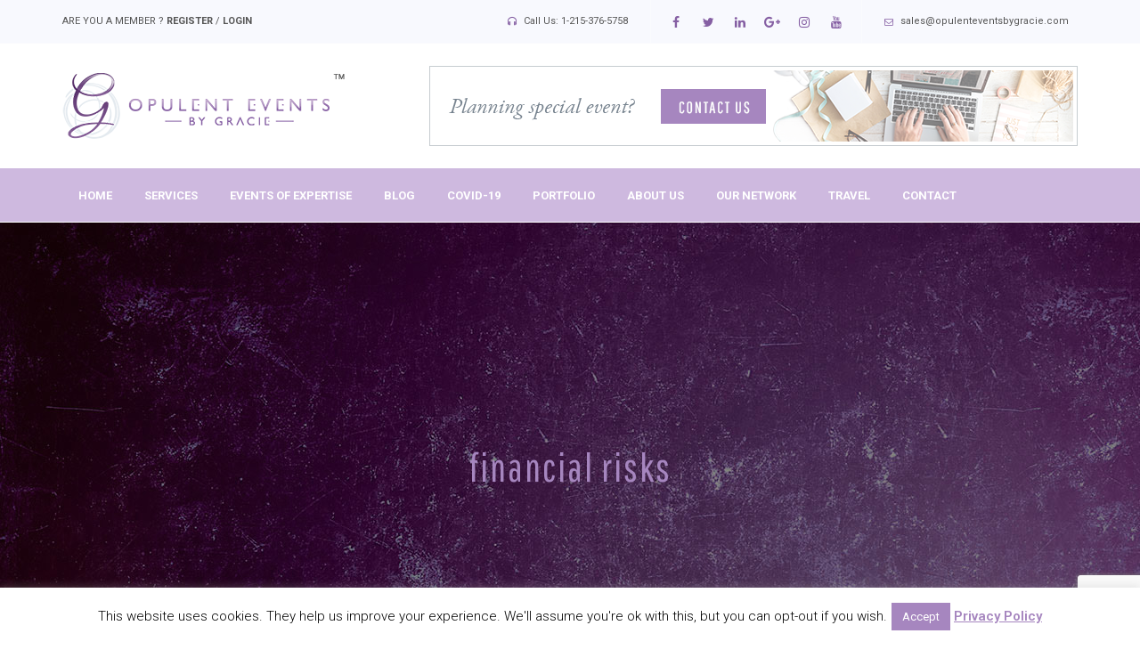

--- FILE ---
content_type: text/html; charset=UTF-8
request_url: https://gracie-events.com/tag/financial-risks/
body_size: 18572
content:
<!DOCTYPE html>
<html lang="en">
    <head>
        <meta charset="UTF-8">
        <meta name="viewport" content="width=device-width, initial-scale=1">
        <link rel="profile" href="http://gmpg.org/xfn/11">
        <meta name='robots' content='index, follow, max-image-preview:large, max-snippet:-1, max-video-preview:-1' />

	<!-- This site is optimized with the Yoast SEO plugin v18.6 - https://yoast.com/wordpress/plugins/seo/ -->
	<title>financial risks Archives &bull; Opulent Events by Gracie &trade;</title>
	<link rel="canonical" href="https://gracie-events.com/tag/financial-risks/" />
	<meta property="og:locale" content="en_US" />
	<meta property="og:type" content="article" />
	<meta property="og:title" content="financial risks Archives &bull; Opulent Events by Gracie &trade;" />
	<meta property="og:url" content="https://gracie-events.com/tag/financial-risks/" />
	<meta property="og:site_name" content="Opulent Events by Gracie &trade;" />
	<meta name="twitter:card" content="summary_large_image" />
	<meta name="twitter:site" content="@OpulentEventbyG" />
	<script type="application/ld+json" class="yoast-schema-graph">{"@context":"https://schema.org","@graph":[{"@type":"Organization","@id":"https://gracie-events.com/#organization","name":"Opulent Events by Gracie","url":"https://gracie-events.com/","sameAs":["https://www.facebook.com/opulenteventsbygracie/","https://www.instagram.com/opulentbyg/","https://www.linkedin.com/company/5047676/","https://twitter.com/OpulentEventbyG"],"logo":{"@type":"ImageObject","@id":"https://gracie-events.com/#logo","inLanguage":"en","url":"https://gracie-events.com/wp-content/uploads/2018/04/Logo-Horizontal_200.png","contentUrl":"https://gracie-events.com/wp-content/uploads/2018/04/Logo-Horizontal_200.png","width":200,"height":50,"caption":"Opulent Events by Gracie"},"image":{"@id":"https://gracie-events.com/#logo"}},{"@type":"WebSite","@id":"https://gracie-events.com/#website","url":"https://gracie-events.com/","name":"Opulent Events by Gracie","description":"Relax While We Do the Work!","publisher":{"@id":"https://gracie-events.com/#organization"},"potentialAction":[{"@type":"SearchAction","target":{"@type":"EntryPoint","urlTemplate":"https://gracie-events.com/?s={search_term_string}"},"query-input":"required name=search_term_string"}],"inLanguage":"en"},{"@type":"CollectionPage","@id":"https://gracie-events.com/tag/financial-risks/#webpage","url":"https://gracie-events.com/tag/financial-risks/","name":"financial risks Archives &bull; Opulent Events by Gracie &trade;","isPartOf":{"@id":"https://gracie-events.com/#website"},"breadcrumb":{"@id":"https://gracie-events.com/tag/financial-risks/#breadcrumb"},"inLanguage":"en","potentialAction":[{"@type":"ReadAction","target":["https://gracie-events.com/tag/financial-risks/"]}]},{"@type":"BreadcrumbList","@id":"https://gracie-events.com/tag/financial-risks/#breadcrumb","itemListElement":[{"@type":"ListItem","position":1,"name":"Home","item":"https://gracie-events.com/"},{"@type":"ListItem","position":2,"name":"financial risks"}]}]}</script>
	<!-- / Yoast SEO plugin. -->


<link rel='dns-prefetch' href='//secure.gravatar.com' />
<link rel='dns-prefetch' href='//www.google.com' />
<link rel='dns-prefetch' href='//fonts.googleapis.com' />
<link rel='dns-prefetch' href='//s.w.org' />
<link rel='dns-prefetch' href='//v0.wordpress.com' />
<link rel="alternate" type="application/rss+xml" title="Opulent Events by Gracie &trade; &raquo; Feed" href="https://gracie-events.com/feed/" />
<link rel="alternate" type="application/rss+xml" title="Opulent Events by Gracie &trade; &raquo; Comments Feed" href="https://gracie-events.com/comments/feed/" />
<link rel="alternate" type="text/calendar" title="Opulent Events by Gracie &trade; &raquo; iCal Feed" href="https://gracie-events.com/events/?ical=1" />
<link rel="alternate" type="application/rss+xml" title="Opulent Events by Gracie &trade; &raquo; financial risks Tag Feed" href="https://gracie-events.com/tag/financial-risks/feed/" />
		<!-- This site uses the Google Analytics by ExactMetrics plugin v7.5.0 - Using Analytics tracking - https://www.exactmetrics.com/ -->
							<script src="//www.googletagmanager.com/gtag/js?id=UA-120667215-1"  data-cfasync="false" data-wpfc-render="false" type="text/javascript" async></script>
			<script data-cfasync="false" data-wpfc-render="false" type="text/javascript">
				var em_version = '7.5.0';
				var em_track_user = true;
				var em_no_track_reason = '';
				
								var disableStrs = [
															'ga-disable-UA-120667215-1',
									];

				/* Function to detect opted out users */
				function __gtagTrackerIsOptedOut() {
					for ( var index = 0; index < disableStrs.length; index++ ) {
						if ( document.cookie.indexOf( disableStrs[ index ] + '=true' ) > -1 ) {
							return true;
						}
					}

					return false;
				}

				/* Disable tracking if the opt-out cookie exists. */
				if ( __gtagTrackerIsOptedOut() ) {
					for ( var index = 0; index < disableStrs.length; index++ ) {
						window[ disableStrs[ index ] ] = true;
					}
				}

				/* Opt-out function */
				function __gtagTrackerOptout() {
					for ( var index = 0; index < disableStrs.length; index++ ) {
						document.cookie = disableStrs[ index ] + '=true; expires=Thu, 31 Dec 2099 23:59:59 UTC; path=/';
						window[ disableStrs[ index ] ] = true;
					}
				}

				if ( 'undefined' === typeof gaOptout ) {
					function gaOptout() {
						__gtagTrackerOptout();
					}
				}
								window.dataLayer = window.dataLayer || [];

				window.ExactMetricsDualTracker = {
					helpers: {},
					trackers: {},
				};
				if ( em_track_user ) {
					function __gtagDataLayer() {
						dataLayer.push( arguments );
					}

					function __gtagTracker( type, name, parameters ) {
						if (!parameters) {
							parameters = {};
						}

						if (parameters.send_to) {
							__gtagDataLayer.apply( null, arguments );
							return;
						}

						if ( type === 'event' ) {
							
															parameters.send_to = exactmetrics_frontend.ua;
								__gtagDataLayer( type, name, parameters );
													} else {
							__gtagDataLayer.apply( null, arguments );
						}
					}
					__gtagTracker( 'js', new Date() );
					__gtagTracker( 'set', {
						'developer_id.dNDMyYj' : true,
											} );
															__gtagTracker( 'config', 'UA-120667215-1', {"forceSSL":"true"} );
										window.gtag = __gtagTracker;											(function () {
							/* https://developers.google.com/analytics/devguides/collection/analyticsjs/ */
							/* ga and __gaTracker compatibility shim. */
							var noopfn = function () {
								return null;
							};
							var newtracker = function () {
								return new Tracker();
							};
							var Tracker = function () {
								return null;
							};
							var p = Tracker.prototype;
							p.get = noopfn;
							p.set = noopfn;
							p.send = function (){
								var args = Array.prototype.slice.call(arguments);
								args.unshift( 'send' );
								__gaTracker.apply(null, args);
							};
							var __gaTracker = function () {
								var len = arguments.length;
								if ( len === 0 ) {
									return;
								}
								var f = arguments[len - 1];
								if ( typeof f !== 'object' || f === null || typeof f.hitCallback !== 'function' ) {
									if ( 'send' === arguments[0] ) {
										var hitConverted, hitObject = false, action;
										if ( 'event' === arguments[1] ) {
											if ( 'undefined' !== typeof arguments[3] ) {
												hitObject = {
													'eventAction': arguments[3],
													'eventCategory': arguments[2],
													'eventLabel': arguments[4],
													'value': arguments[5] ? arguments[5] : 1,
												}
											}
										}
										if ( 'pageview' === arguments[1] ) {
											if ( 'undefined' !== typeof arguments[2] ) {
												hitObject = {
													'eventAction': 'page_view',
													'page_path' : arguments[2],
												}
											}
										}
										if ( typeof arguments[2] === 'object' ) {
											hitObject = arguments[2];
										}
										if ( typeof arguments[5] === 'object' ) {
											Object.assign( hitObject, arguments[5] );
										}
										if ( 'undefined' !== typeof arguments[1].hitType ) {
											hitObject = arguments[1];
											if ( 'pageview' === hitObject.hitType ) {
												hitObject.eventAction = 'page_view';
											}
										}
										if ( hitObject ) {
											action = 'timing' === arguments[1].hitType ? 'timing_complete' : hitObject.eventAction;
											hitConverted = mapArgs( hitObject );
											__gtagTracker( 'event', action, hitConverted );
										}
									}
									return;
								}

								function mapArgs( args ) {
									var arg, hit = {};
									var gaMap = {
										'eventCategory': 'event_category',
										'eventAction': 'event_action',
										'eventLabel': 'event_label',
										'eventValue': 'event_value',
										'nonInteraction': 'non_interaction',
										'timingCategory': 'event_category',
										'timingVar': 'name',
										'timingValue': 'value',
										'timingLabel': 'event_label',
										'page' : 'page_path',
										'location' : 'page_location',
										'title' : 'page_title',
									};
									for ( arg in args ) {
																				if ( ! ( ! args.hasOwnProperty(arg) || ! gaMap.hasOwnProperty(arg) ) ) {
											hit[gaMap[arg]] = args[arg];
										} else {
											hit[arg] = args[arg];
										}
									}
									return hit;
								}

								try {
									f.hitCallback();
								} catch ( ex ) {
								}
							};
							__gaTracker.create = newtracker;
							__gaTracker.getByName = newtracker;
							__gaTracker.getAll = function () {
								return [];
							};
							__gaTracker.remove = noopfn;
							__gaTracker.loaded = true;
							window['__gaTracker'] = __gaTracker;
						})();
									} else {
										console.log( "" );
					( function () {
							function __gtagTracker() {
								return null;
							}
							window['__gtagTracker'] = __gtagTracker;
							window['gtag'] = __gtagTracker;
					} )();
									}
			</script>
				<!-- / Google Analytics by ExactMetrics -->
		<script type="text/javascript">
window._wpemojiSettings = {"baseUrl":"https:\/\/s.w.org\/images\/core\/emoji\/13.1.0\/72x72\/","ext":".png","svgUrl":"https:\/\/s.w.org\/images\/core\/emoji\/13.1.0\/svg\/","svgExt":".svg","source":{"concatemoji":"https:\/\/gracie-events.com\/wp-includes\/js\/wp-emoji-release.min.js?ver=5.9.12"}};
/*! This file is auto-generated */
!function(e,a,t){var n,r,o,i=a.createElement("canvas"),p=i.getContext&&i.getContext("2d");function s(e,t){var a=String.fromCharCode;p.clearRect(0,0,i.width,i.height),p.fillText(a.apply(this,e),0,0);e=i.toDataURL();return p.clearRect(0,0,i.width,i.height),p.fillText(a.apply(this,t),0,0),e===i.toDataURL()}function c(e){var t=a.createElement("script");t.src=e,t.defer=t.type="text/javascript",a.getElementsByTagName("head")[0].appendChild(t)}for(o=Array("flag","emoji"),t.supports={everything:!0,everythingExceptFlag:!0},r=0;r<o.length;r++)t.supports[o[r]]=function(e){if(!p||!p.fillText)return!1;switch(p.textBaseline="top",p.font="600 32px Arial",e){case"flag":return s([127987,65039,8205,9895,65039],[127987,65039,8203,9895,65039])?!1:!s([55356,56826,55356,56819],[55356,56826,8203,55356,56819])&&!s([55356,57332,56128,56423,56128,56418,56128,56421,56128,56430,56128,56423,56128,56447],[55356,57332,8203,56128,56423,8203,56128,56418,8203,56128,56421,8203,56128,56430,8203,56128,56423,8203,56128,56447]);case"emoji":return!s([10084,65039,8205,55357,56613],[10084,65039,8203,55357,56613])}return!1}(o[r]),t.supports.everything=t.supports.everything&&t.supports[o[r]],"flag"!==o[r]&&(t.supports.everythingExceptFlag=t.supports.everythingExceptFlag&&t.supports[o[r]]);t.supports.everythingExceptFlag=t.supports.everythingExceptFlag&&!t.supports.flag,t.DOMReady=!1,t.readyCallback=function(){t.DOMReady=!0},t.supports.everything||(n=function(){t.readyCallback()},a.addEventListener?(a.addEventListener("DOMContentLoaded",n,!1),e.addEventListener("load",n,!1)):(e.attachEvent("onload",n),a.attachEvent("onreadystatechange",function(){"complete"===a.readyState&&t.readyCallback()})),(n=t.source||{}).concatemoji?c(n.concatemoji):n.wpemoji&&n.twemoji&&(c(n.twemoji),c(n.wpemoji)))}(window,document,window._wpemojiSettings);
</script>
<style type="text/css">
img.wp-smiley,
img.emoji {
	display: inline !important;
	border: none !important;
	box-shadow: none !important;
	height: 1em !important;
	width: 1em !important;
	margin: 0 0.07em !important;
	vertical-align: -0.1em !important;
	background: none !important;
	padding: 0 !important;
}
</style>
	<link rel='stylesheet' id='dashicons-css'  href='https://gracie-events.com/wp-includes/css/dashicons.min.css?ver=5.9.12' type='text/css' media='all' />
<link rel='stylesheet' id='thickbox-css'  href='https://gracie-events.com/wp-includes/js/thickbox/thickbox.css?ver=5.9.12' type='text/css' media='all' />
<link rel='stylesheet' id='wp-block-library-css'  href='https://gracie-events.com/wp-includes/css/dist/block-library/style.min.css?ver=5.9.12' type='text/css' media='all' />
<style id='wp-block-library-inline-css' type='text/css'>
.has-text-align-justify{text-align:justify;}
</style>
<link rel='stylesheet' id='mediaelement-css'  href='https://gracie-events.com/wp-includes/js/mediaelement/mediaelementplayer-legacy.min.css?ver=4.2.16' type='text/css' media='all' />
<link rel='stylesheet' id='wp-mediaelement-css'  href='https://gracie-events.com/wp-includes/js/mediaelement/wp-mediaelement.min.css?ver=5.9.12' type='text/css' media='all' />
<style id='global-styles-inline-css' type='text/css'>
body{--wp--preset--color--black: #000000;--wp--preset--color--cyan-bluish-gray: #abb8c3;--wp--preset--color--white: #ffffff;--wp--preset--color--pale-pink: #f78da7;--wp--preset--color--vivid-red: #cf2e2e;--wp--preset--color--luminous-vivid-orange: #ff6900;--wp--preset--color--luminous-vivid-amber: #fcb900;--wp--preset--color--light-green-cyan: #7bdcb5;--wp--preset--color--vivid-green-cyan: #00d084;--wp--preset--color--pale-cyan-blue: #8ed1fc;--wp--preset--color--vivid-cyan-blue: #0693e3;--wp--preset--color--vivid-purple: #9b51e0;--wp--preset--gradient--vivid-cyan-blue-to-vivid-purple: linear-gradient(135deg,rgba(6,147,227,1) 0%,rgb(155,81,224) 100%);--wp--preset--gradient--light-green-cyan-to-vivid-green-cyan: linear-gradient(135deg,rgb(122,220,180) 0%,rgb(0,208,130) 100%);--wp--preset--gradient--luminous-vivid-amber-to-luminous-vivid-orange: linear-gradient(135deg,rgba(252,185,0,1) 0%,rgba(255,105,0,1) 100%);--wp--preset--gradient--luminous-vivid-orange-to-vivid-red: linear-gradient(135deg,rgba(255,105,0,1) 0%,rgb(207,46,46) 100%);--wp--preset--gradient--very-light-gray-to-cyan-bluish-gray: linear-gradient(135deg,rgb(238,238,238) 0%,rgb(169,184,195) 100%);--wp--preset--gradient--cool-to-warm-spectrum: linear-gradient(135deg,rgb(74,234,220) 0%,rgb(151,120,209) 20%,rgb(207,42,186) 40%,rgb(238,44,130) 60%,rgb(251,105,98) 80%,rgb(254,248,76) 100%);--wp--preset--gradient--blush-light-purple: linear-gradient(135deg,rgb(255,206,236) 0%,rgb(152,150,240) 100%);--wp--preset--gradient--blush-bordeaux: linear-gradient(135deg,rgb(254,205,165) 0%,rgb(254,45,45) 50%,rgb(107,0,62) 100%);--wp--preset--gradient--luminous-dusk: linear-gradient(135deg,rgb(255,203,112) 0%,rgb(199,81,192) 50%,rgb(65,88,208) 100%);--wp--preset--gradient--pale-ocean: linear-gradient(135deg,rgb(255,245,203) 0%,rgb(182,227,212) 50%,rgb(51,167,181) 100%);--wp--preset--gradient--electric-grass: linear-gradient(135deg,rgb(202,248,128) 0%,rgb(113,206,126) 100%);--wp--preset--gradient--midnight: linear-gradient(135deg,rgb(2,3,129) 0%,rgb(40,116,252) 100%);--wp--preset--duotone--dark-grayscale: url('#wp-duotone-dark-grayscale');--wp--preset--duotone--grayscale: url('#wp-duotone-grayscale');--wp--preset--duotone--purple-yellow: url('#wp-duotone-purple-yellow');--wp--preset--duotone--blue-red: url('#wp-duotone-blue-red');--wp--preset--duotone--midnight: url('#wp-duotone-midnight');--wp--preset--duotone--magenta-yellow: url('#wp-duotone-magenta-yellow');--wp--preset--duotone--purple-green: url('#wp-duotone-purple-green');--wp--preset--duotone--blue-orange: url('#wp-duotone-blue-orange');--wp--preset--font-size--small: 13px;--wp--preset--font-size--medium: 20px;--wp--preset--font-size--large: 36px;--wp--preset--font-size--x-large: 42px;}.has-black-color{color: var(--wp--preset--color--black) !important;}.has-cyan-bluish-gray-color{color: var(--wp--preset--color--cyan-bluish-gray) !important;}.has-white-color{color: var(--wp--preset--color--white) !important;}.has-pale-pink-color{color: var(--wp--preset--color--pale-pink) !important;}.has-vivid-red-color{color: var(--wp--preset--color--vivid-red) !important;}.has-luminous-vivid-orange-color{color: var(--wp--preset--color--luminous-vivid-orange) !important;}.has-luminous-vivid-amber-color{color: var(--wp--preset--color--luminous-vivid-amber) !important;}.has-light-green-cyan-color{color: var(--wp--preset--color--light-green-cyan) !important;}.has-vivid-green-cyan-color{color: var(--wp--preset--color--vivid-green-cyan) !important;}.has-pale-cyan-blue-color{color: var(--wp--preset--color--pale-cyan-blue) !important;}.has-vivid-cyan-blue-color{color: var(--wp--preset--color--vivid-cyan-blue) !important;}.has-vivid-purple-color{color: var(--wp--preset--color--vivid-purple) !important;}.has-black-background-color{background-color: var(--wp--preset--color--black) !important;}.has-cyan-bluish-gray-background-color{background-color: var(--wp--preset--color--cyan-bluish-gray) !important;}.has-white-background-color{background-color: var(--wp--preset--color--white) !important;}.has-pale-pink-background-color{background-color: var(--wp--preset--color--pale-pink) !important;}.has-vivid-red-background-color{background-color: var(--wp--preset--color--vivid-red) !important;}.has-luminous-vivid-orange-background-color{background-color: var(--wp--preset--color--luminous-vivid-orange) !important;}.has-luminous-vivid-amber-background-color{background-color: var(--wp--preset--color--luminous-vivid-amber) !important;}.has-light-green-cyan-background-color{background-color: var(--wp--preset--color--light-green-cyan) !important;}.has-vivid-green-cyan-background-color{background-color: var(--wp--preset--color--vivid-green-cyan) !important;}.has-pale-cyan-blue-background-color{background-color: var(--wp--preset--color--pale-cyan-blue) !important;}.has-vivid-cyan-blue-background-color{background-color: var(--wp--preset--color--vivid-cyan-blue) !important;}.has-vivid-purple-background-color{background-color: var(--wp--preset--color--vivid-purple) !important;}.has-black-border-color{border-color: var(--wp--preset--color--black) !important;}.has-cyan-bluish-gray-border-color{border-color: var(--wp--preset--color--cyan-bluish-gray) !important;}.has-white-border-color{border-color: var(--wp--preset--color--white) !important;}.has-pale-pink-border-color{border-color: var(--wp--preset--color--pale-pink) !important;}.has-vivid-red-border-color{border-color: var(--wp--preset--color--vivid-red) !important;}.has-luminous-vivid-orange-border-color{border-color: var(--wp--preset--color--luminous-vivid-orange) !important;}.has-luminous-vivid-amber-border-color{border-color: var(--wp--preset--color--luminous-vivid-amber) !important;}.has-light-green-cyan-border-color{border-color: var(--wp--preset--color--light-green-cyan) !important;}.has-vivid-green-cyan-border-color{border-color: var(--wp--preset--color--vivid-green-cyan) !important;}.has-pale-cyan-blue-border-color{border-color: var(--wp--preset--color--pale-cyan-blue) !important;}.has-vivid-cyan-blue-border-color{border-color: var(--wp--preset--color--vivid-cyan-blue) !important;}.has-vivid-purple-border-color{border-color: var(--wp--preset--color--vivid-purple) !important;}.has-vivid-cyan-blue-to-vivid-purple-gradient-background{background: var(--wp--preset--gradient--vivid-cyan-blue-to-vivid-purple) !important;}.has-light-green-cyan-to-vivid-green-cyan-gradient-background{background: var(--wp--preset--gradient--light-green-cyan-to-vivid-green-cyan) !important;}.has-luminous-vivid-amber-to-luminous-vivid-orange-gradient-background{background: var(--wp--preset--gradient--luminous-vivid-amber-to-luminous-vivid-orange) !important;}.has-luminous-vivid-orange-to-vivid-red-gradient-background{background: var(--wp--preset--gradient--luminous-vivid-orange-to-vivid-red) !important;}.has-very-light-gray-to-cyan-bluish-gray-gradient-background{background: var(--wp--preset--gradient--very-light-gray-to-cyan-bluish-gray) !important;}.has-cool-to-warm-spectrum-gradient-background{background: var(--wp--preset--gradient--cool-to-warm-spectrum) !important;}.has-blush-light-purple-gradient-background{background: var(--wp--preset--gradient--blush-light-purple) !important;}.has-blush-bordeaux-gradient-background{background: var(--wp--preset--gradient--blush-bordeaux) !important;}.has-luminous-dusk-gradient-background{background: var(--wp--preset--gradient--luminous-dusk) !important;}.has-pale-ocean-gradient-background{background: var(--wp--preset--gradient--pale-ocean) !important;}.has-electric-grass-gradient-background{background: var(--wp--preset--gradient--electric-grass) !important;}.has-midnight-gradient-background{background: var(--wp--preset--gradient--midnight) !important;}.has-small-font-size{font-size: var(--wp--preset--font-size--small) !important;}.has-medium-font-size{font-size: var(--wp--preset--font-size--medium) !important;}.has-large-font-size{font-size: var(--wp--preset--font-size--large) !important;}.has-x-large-font-size{font-size: var(--wp--preset--font-size--x-large) !important;}
</style>
<link rel='stylesheet' id='contact-form-7-css'  href='https://gracie-events.com/wp-content/plugins/contact-form-7/includes/css/styles.css?ver=5.5.6' type='text/css' media='all' />
<link rel='stylesheet' id='cookie-law-info-css'  href='https://gracie-events.com/wp-content/plugins/cookie-law-info/public/css/cookie-law-info-public.css?ver=2.1.1' type='text/css' media='all' />
<link rel='stylesheet' id='cookie-law-info-gdpr-css'  href='https://gracie-events.com/wp-content/plugins/cookie-law-info/public/css/cookie-law-info-gdpr.css?ver=2.1.1' type='text/css' media='all' />
<link rel='stylesheet' id='inovi-corecss-assets-css'  href='https://gracie-events.com/wp-content/plugins/inovi-core/assets/front/css/assets.css?ver=5.9.12' type='text/css' media='all' />
<link rel='stylesheet' id='js_composer_front-css'  href='https://gracie-events.com/wp-content/plugins/js_composer/assets/css/js_composer.min.css?ver=6.9.0' type='text/css' media='all' />
<link rel='stylesheet' id='inovi-corecss-css'  href='https://gracie-events.com/wp-content/plugins/inovi-core/assets/front/css/style.css?ver=5.9.12' type='text/css' media='all' />
<link rel='stylesheet' id='wst_google_fonts-css'  href='//fonts.googleapis.com/css?family=Roboto:100,200,300,400,500,600,700,900%7CPathway+Gothic+One:100,200,300,400,500,600,700,900%7CPoppins:100,200,300,400,500,600,700,900&#038;subset=latin,latin-ext' type='text/css' media='all' />
<link rel='stylesheet' id='bootstrap-css'  href='https://gracie-events.com/wp-content/themes/inovi/assets/css/vendor/bootstrap.css?ver=5.9.12' type='text/css' media='all' />
<link rel='stylesheet' id='slick-slider-css'  href='https://gracie-events.com/wp-content/themes/inovi/assets/css/vendor/slick.slider.css?ver=5.9.12' type='text/css' media='all' />
<link rel='stylesheet' id='animsition-css'  href='https://gracie-events.com/wp-content/themes/inovi/assets/css/vendor/animsition.css?ver=5.9.12' type='text/css' media='all' />
<link rel='stylesheet' id='malihu-custom-scrollbar-css'  href='https://gracie-events.com/wp-content/themes/inovi/assets/css/vendor/malihu.custom.scrollbar.css?ver=5.9.12' type='text/css' media='all' />
<link rel='stylesheet' id='font-awesome-css'  href='https://gracie-events.com/wp-content/themes/inovi/assets/css/vendor/font.awesome.css?ver=5.9.12' type='text/css' media='all' />
<link rel='stylesheet' id='icomoon-css'  href='https://gracie-events.com/wp-content/themes/inovi/assets/css/vendor/icomoon.css?ver=5.9.12' type='text/css' media='all' />
<link rel='stylesheet' id='ionicons-css'  href='https://gracie-events.com/wp-content/themes/inovi/assets/css/vendor/ionicons.css?ver=5.9.12' type='text/css' media='all' />
<link rel='stylesheet' id='linea-icons-css'  href='https://gracie-events.com/wp-content/themes/inovi/assets/css/vendor/linea-icons.css?ver=5.9.12' type='text/css' media='all' />
<link rel='stylesheet' id='wst-rest-style-css'  href='https://gracie-events.com/wp-content/themes/inovi/assets/css/vendor/rest.css?ver=5.9.12' type='text/css' media='all' />
<link rel='stylesheet' id='wst-main-style-css'  href='https://gracie-events.com/wp-content/themes/inovi/assets/css/style.css?ver=5.9.12' type='text/css' media='all' />
<style id='wst-main-style-inline-css' type='text/css'>
body{font-family:Roboto, sans-serif;font-size:14px;font-weight:normal;line-height:24px}.wst-main-content,.site_content{padding-top:100px;padding-bottom:100px}.site-nav nav > ul > li > a{font-family:Roboto, sans-serif;font-size:13px;text-transform:uppercase}h1,h2,h3,h4,h5,h6{font-family:Pathway Gothic One, sans-serif;font-weight:400;letter-spacing:2px;text-transform:none}.top-bar{background-color:#f8f9fe}.top-bar,.top-bar a, .top-bar span{color:#555555}.top-bar i,.top-bar .social-list a i{color:#855fa3}.logo a i.logo-txt{font-size:40px;font-family:'Poppins', sans-serif;font-weight:700}.logo a span{font-family:'Roboto', sans-serif;color:#666666;font-size:11px;font-weight:400}.top-head.fixed-head.bottom:not(.affix){bottom:0px}.top-head:not(.affix) .head-cont .main-nav > ul > li,.side-head,.top-head.classic:not(.affix) .top-head-links{}.top-head.classic{border-bottom:1px rgba(255,255,255,0.22) solid}.top-head.classic .rit_tools{border-left:1px rgba(255,255,255,0.22) solid}.top-head.classic .top-slbar{border-left:1px rgba(255,255,255,0.22) solid}.top-head:not(.affix) .site-nav nav > ul > li:not(.current-menu-item):not(.current_page_item):not(.current_page_parent):not(.current-menu-ancestor) > a,.top-head:not(.affix) .head-btn > a,.side-head .site-nav nav > ul > li > a,.side-head .copyrights{color:#ffffff}.top-head:not(.affix):not(.bottom-menu) .site-nav nav > ul > li > a i,.top-head:not(.affix) .head-btn > a,.side-head .site-nav nav > ul > li > a i,.side-head .head-btn > a,.side-head .slbar_btn > span,.side-head .top-search:not(.actsearch) .btn,.side-head .site-nav .social-list i{color:#ffffff}.top-head:not(.affix) a.slbar_btn span i,.side-head a.slbar_btn span i{background-color:#ffffff}.top-head:not(.affix):not(.creative1) .site-nav nav > ul > li:hover > a,.top-head:not(.affix) .site-nav nav > ul > li:hover > a i,.site-nav nav ul li.current-menu-ancestor > a,.top-head:not(.affix) .head-btn a:hover,.top-head:not(.affix) .slbar_btn:hover > span,.top-head.creative1:not(.affix) nav > ul > li > a > span::before,.side-head .site-nav nav > ul > li:hover > a,.side-head .site-nav nav > ul > li:hover > a i,.side-head .head-btn:hover > a,.side-head .slbar_btn:hover > span{color:#855fa3 !important}.top-head a.slbar_btn:hover span i,.side-head a.slbar_btn:hover span i{background-color:#855fa3 !important}.top-bar.bord{border-bottom-color:rgba(255,255,255,0.22)}.top-bar.bord .top-socials.topbar-box{border-left-color:rgba(255,255,255,0.22);border-right-color:rgba(255,255,255,0.22)}.page-title{background-image:url('https://gracie-events.com/wp-content/uploads/2018/04/page_title.jpg');background-repeat:no-repeat;background-position:0 0;background-size:inherit}.page-title h1{font-family:'Pathway Gothic One', sans-serif;font-weight:400}.page-title h1{color:#a686bf}.page-title h1{font-size:45px}.page-title h3{color:#ccc}.page-title h3{font-size:21px}.page-title .in-page-title{height:550px}.breadcrumb{background-color:rgba(255,255,255,0.23) !important}.breadcrumb,.page-title .breadcrumb a,.breadcrumb span{color:#ffffff}.sl_bar_content{padding-top:80px;padding-bottom:80px}.sl_bar_content *{font-size:13px !important;color:#ccc}.slbar{background-color:#222}.sl_bar_content h2{font-size:17px !important;color:#fff !important}.top-head:not(.affix) .slbar_btn span i{background-color:#fff !important}@media only screen and (max-width:768px){header.top-head .logo a i.logo-txt{font-size:25px}.slbar_btn,.top-slbar{display:none !important}}@media (max-width:992px){header.top-head.affix{position:absolute}}@media (max-width:992px){.top-bar{display:none}}.main-bg,.footer-bottom .widget_nav_menu:after,#to-top:hover,.p-day,.swiper-container .swiper-button:hover,.form-submit input.submit,.sw-more,.square1.slick-dots li.slick-active button:before,.tagcloud a:hover:after,.more_dots i,.pager.style3 .page-numbers li > span,.pager.style5 .page-numbers li > span,.oc-carousel.testo-4 .slick-arrow,.top-search.dropdown .bar-border,.heading.main .sub_head:after,.heading.main.centered:after,.cp-text.loading-bar .cd-words-wrapper::after,.heading.style3:before,.vc_tta-color-main-bg .vc_tta-panel.vc_active .vc_tta-panel-heading,.heading.style4:after,.post-tags a:hover:after,.vc_tta-tabs.vc_tta-style-bgtabs .vc_tta-tabs-container,.cp-img-compare-handle i,.main-bg-import,.wpcf7 label.active .input_border,.heading.style3.centered:after,.social-list a:hover i,.pager.style1 ul.page-numbers li > span,.sidebar .mc4wp-form input[type='submit'],.oc-carousel_dup, .posts_tabs .recent-posts.slick-current,.vc_tta-style-bordered .vc_tta-tabs-list .vc_tta-tab.vc_active>a::after,.wpcf7 .form-group .form-label::after,.vc_tta-style-bordered .vc_tta-tabs-list .vc_tta-tab.vc_active>a::before,.oc-feature.style6 .box_inner:after,.vc_tta-style-bordered .vc_tta-tabs-list li.vc_active:before,.vc_tta-style-bordered .vc_tta-tabs-list li.vc_active:after,.vc_tta-style-iconfall .vc_tta-tabs-list .vc_tta-tab::after,.oc-carousel .slick-dots.circle1 li.slick-active button:before,.oc-carousel .slick-dots.square1 li.slick-active button:before,.heading.style2 .head_tag:after,.top-head:not(.creative1) .site-nav nav > ul > li > a:before,.testo-1 .oc-block .testi_holder:after,.custom-list.style1 .list-group-item-heading.with_num:after,.site-nav nav ul li li.hasChildren:hover:after,.site-nav nav ul li li a:after,.site-nav nav ul li li.hasChildren:hover:before,.site-nav nav.colored ul ul,.site-nav nav.colored li.mega-menu .mega-content,.share-post .jm-post-like i,.vc_tta-tabs.vc_tta-style-animtabs .vc_tta-tabs-container .vc_tta-tabs-list .vc_tta-tab.vc_active > a,.site-nav nav ul li li a:after, .sidebar .widget li:after, .wpb_widgetised_column .widget li:after{background-color:#ceb9df;color:#fff}.main-bg-import,.top-head.dots-nav.affix .navbar-nav>li > a span,.top-head.dots-nav.affix .main-nav > ul > li a.active,.top-head.dots-nav.affix .main-nav > ul > li a:hover,.HotspotPlugin_Hotspot > div,.vc_tta-tabs.vc_tta-style-ttips .vc_tta-tabs-list .vc_tta-tab.vc_active>a,#raysgrid_related.kara .port-captions:after,.popover-title,.HotspotPlugin_Hotspot:after{background-color:#ceb9df !important}a:hover,.top-head .main-nav > ul > li:hover > a,.main-color,.main-color > a,.navbar-default .navbar-nav>li.current-menu-ancestor > a,.navbar-default .navbar-nav>li.current-menu-item > a,.heading.style4 .head-ico:before,.tgs,.down .edd_price,.top-head nav > ul > li > a > span::before,.footer-bottom .widget_nav_menu li a,.breadcrumb a, .price_label span,.woocommerce div.product .woocommerce-tabs ul.tabs li.active a:before,.pager.style2 .page-numbers li > span,.bottom-head.main-bg .site-nav nav > ul > li:hover > a,.wpb-js-composer .vc_tta.vc_general.vc_tta-tabs .vc_tta-tab.vc_active>a,.vc_toggle_active .vc_toggle_title,.meta .comment-reply-link,.meta .comment-edit-link,.sidebar .widget h2.widgettitle,.widget_nav_menu ul li.current-menu-ancestor > a,.widget_nav_menu ul li.current-menu-item > a,.widget_nav_menu ul li.current-menu-parent > a,.widget_nav_menu ul li.current-menu-ancestor li.current-menu-item.current_page_item > a,.widget_nav_menu ul li.current-menu-parent li.current-menu-item.current_page_item > a,.sidebar .widget li.current-cat > a,.post-item.sticky .post-info h3 a,.site-nav nav ul li li a:hover,.top-bar-menu ul.sub-menu li:hover > a > span,#footWrapper a:hover{color:#ceb9df}.home_portfolio.vc_tta.vc_general.vc_tta-tabs .vc_tta-tabs-list .vc_tta-tab.vc_active>a,.site-nav nav ul li.current-menu-ancestor > a,.site-nav nav ul li.current-menu-item > a,.woocommerce div.product .summary .product_meta > span:before,.site-nav nav ul li.current_page_item > a,.site-nav nav ul li.current_page_parent > a,.site-nav nav ul li > a.active,.top-head:not(.affix) .bottom-head.main-bg .site-nav nav > ul > li:hover > a,.woocommerce div.product div.summary .yith-wcwl-add-button > a i,.yith-wcwl-wishlistaddedbrowse a,.yith-wcwl-wishlistexistsbrowse a{color:#ceb9df !important}.main-border,.top-head:not(.affix) .bottom-head.main-bg .site-nav nav > ul > li > a:before,.comment-respond > h3,.comments > h3,.related-posts > h3,.custom-list.style4 > a,.pager.style2 .page-numbers li > span,.search-box,.custom-list.style4 > li,.pager.style5 .page-numbers li > span,.oc-feature.style2 h4,.testo-2 .slick-current .testi_img img,.slick-dots li.slick-active button,.tagcloud a:hover:before,.post-tags a:hover:before,.pager.style1 ul.page-numbers li > span,.heading.main .sub_head:before,.team-box.team-3:hover .team_inner_img,.team-box.team-2 .member_details,.vc_tta-tabs.vc_tta-style-animtabs .vc_tta-tabs-container,.woocommerce-MyAccount-navigation ul,.vc_tta-tabs.vc_tta-style-animtabs.vc_tour .vc_tta-tabs-container,.posts_tabs .rit_tabs .r-posts-cont .post-meta,.new_post-info ul li:after,.sidebar .widget_nav_menu .menu,.cp-img-map.mark2 .HotspotPlugin_Hotspot:after,.site-nav nav li:not(.mega-menu) ul,.site-nav nav li.mega-menu .mega-content{border-color:#ceb9df}.posts_tabs .recent-posts.slick-current{border-left-color:#ceb9df !important;border-bottom-color:#ceb9df !important}.team-box.box-1:hover,.recent-posts.style2,.team-box.team-4 .member_link:after,.popover.bottom>.arrow:after{border-bottom-color:#ceb9df !important}.bo_ribbon.bottom:before,.bo_ribbon.bottom:after,.testo-2 .slick-current .testi_img:after,.fullscreen-contact,.post-icon,.main-nav .sub-menu, .main-nav .mega-content,.vc_tta-tabs.vc_tta-style-ttips .vc_tta-tabs-list .vc_tta-tab.vc_active:before,.vc_tta-tabs.vc_tta-style-animtabs.vc_tta-tabs-position-bottom .vc_tta-tabs-container{border-top-color:#ceb9df}.alt-bg{background-color:#b49fc5;color:#fff}.vc_tta-color-main-bg .vc_tta-panel.vc_active .vc_tta-panel-heading{border-color:#b49fc5 !important}.top-head.dots-nav.affix .navbar-nav>li > a span:before{border-color:transparent #ceb9df transparent transparent}.toleft:after{border-color:transparent transparent transparent #ceb9df}.wpcf7 .form-group.active .graphic--nao{stroke:#ceb9df}.head-btn.over .search-box > form,.top-head .main-nav > ul > li a[href*='#']:not([href='#']).active,.side-head .main-nav > ul > li a[href*='#']:not([href='#']).active{background-color:#ceb9df;color:#fff}
</style>
<link rel='stylesheet' id='rsgd-assets-css'  href='https://gracie-events.com/wp-content/plugins/rays-grid/assets/public/css/assets.css?ver=5.9.12' type='text/css' media='all' />
<link rel='stylesheet' id='raysgrid-css'  href='https://gracie-events.com/wp-content/plugins/rays-grid/assets/public/css/style.css?ver=5.9.12' type='text/css' media='all' />
<link rel='stylesheet' id='magnific-popup-css'  href='https://gracie-events.com/wp-content/plugins/rays-grid/assets/public/css/vendor/magnific-popup.css?ver=5.9.12' type='text/css' media='all' />
<link rel='stylesheet' id='jetpack_css-css'  href='https://gracie-events.com/wp-content/plugins/jetpack/css/jetpack.css?ver=10.8' type='text/css' media='all' />
<link rel='stylesheet' id='ws-plugin--s2member-css'  href='https://gracie-events.com/wp-content/plugins/s2member/s2member-o.php?ws_plugin__s2member_css=1&#038;qcABC=1&#038;ver=210208-210208-2657823314' type='text/css' media='all' />
<script type='text/javascript' src='https://gracie-events.com/wp-content/plugins/google-analytics-dashboard-for-wp/assets/js/frontend-gtag.min.js?ver=7.5.0' id='exactmetrics-frontend-script-js'></script>
<script data-cfasync="false" data-wpfc-render="false" type="text/javascript" id='exactmetrics-frontend-script-js-extra'>/* <![CDATA[ */
var exactmetrics_frontend = {"js_events_tracking":"true","download_extensions":"zip,mp3,mpeg,pdf,docx,pptx,xlsx,rar","inbound_paths":"[{\"path\":\"\\\/go\\\/\",\"label\":\"affiliate\"},{\"path\":\"\\\/recommend\\\/\",\"label\":\"affiliate\"}]","home_url":"https:\/\/gracie-events.com","hash_tracking":"false","ua":"UA-120667215-1","v4_id":""};/* ]]> */
</script>
<script type='text/javascript' src='https://gracie-events.com/wp-includes/js/jquery/jquery.min.js?ver=3.6.0' id='jquery-core-js'></script>
<script type='text/javascript' src='https://gracie-events.com/wp-includes/js/jquery/jquery-migrate.min.js?ver=3.3.2' id='jquery-migrate-js'></script>
<script type='text/javascript' id='cookie-law-info-js-extra'>
/* <![CDATA[ */
var Cli_Data = {"nn_cookie_ids":[],"cookielist":[],"non_necessary_cookies":[],"ccpaEnabled":"","ccpaRegionBased":"","ccpaBarEnabled":"","strictlyEnabled":["necessary","obligatoire"],"ccpaType":"gdpr","js_blocking":"","custom_integration":"","triggerDomRefresh":"","secure_cookies":""};
var cli_cookiebar_settings = {"animate_speed_hide":"500","animate_speed_show":"500","background":"#fff","border":"#a686bf","border_on":"","button_1_button_colour":"#a686bf","button_1_button_hover":"#856b99","button_1_link_colour":"#fff","button_1_as_button":"1","button_1_new_win":"","button_2_button_colour":"#333","button_2_button_hover":"#292929","button_2_link_colour":"#a686bf","button_2_as_button":"","button_2_hidebar":"1","button_3_button_colour":"#000","button_3_button_hover":"#000000","button_3_link_colour":"#fff","button_3_as_button":"1","button_3_new_win":"","button_4_button_colour":"#000","button_4_button_hover":"#000000","button_4_link_colour":"#fff","button_4_as_button":"1","button_7_button_colour":"#61a229","button_7_button_hover":"#4e8221","button_7_link_colour":"#fff","button_7_as_button":"1","button_7_new_win":"","font_family":"inherit","header_fix":"","notify_animate_hide":"1","notify_animate_show":"","notify_div_id":"#cookie-law-info-bar","notify_position_horizontal":"right","notify_position_vertical":"bottom","scroll_close":"","scroll_close_reload":"","accept_close_reload":"","reject_close_reload":"","showagain_tab":"1","showagain_background":"#fff","showagain_border":"#000","showagain_div_id":"#cookie-law-info-again","showagain_x_position":"100px","text":"#000","show_once_yn":"","show_once":"10000","logging_on":"","as_popup":"","popup_overlay":"1","bar_heading_text":"","cookie_bar_as":"banner","popup_showagain_position":"bottom-right","widget_position":"left"};
var log_object = {"ajax_url":"https:\/\/gracie-events.com\/wp-admin\/admin-ajax.php"};
/* ]]> */
</script>
<script type='text/javascript' src='https://gracie-events.com/wp-content/plugins/cookie-law-info/public/js/cookie-law-info-public.js?ver=2.1.1' id='cookie-law-info-js'></script>
<script type='text/javascript' src='https://gracie-events.com/wp-content/plugins/inovi-core/assets/front/js/assets.js?ver=5.9.12' id='inovi-corejs-assets-js'></script>
<script type='text/javascript' src='https://gracie-events.com/wp-content/plugins/inovi-core/assets/front/js/script.js?ver=5.9.12' id='inovi-corejs-js'></script>
<script type='text/javascript' src='https://gracie-events.com/wp-content/plugins/revslider/public/assets/js/rbtools.min.js?ver=6.5.12' async id='tp-tools-js'></script>
<script type='text/javascript' src='https://gracie-events.com/wp-content/plugins/revslider/public/assets/js/rs6.min.js?ver=6.5.12' async id='revmin-js'></script>
<link rel="https://api.w.org/" href="https://gracie-events.com/wp-json/" /><link rel="alternate" type="application/json" href="https://gracie-events.com/wp-json/wp/v2/tags/431" /><link rel="EditURI" type="application/rsd+xml" title="RSD" href="https://gracie-events.com/xmlrpc.php?rsd" />
<link rel="wlwmanifest" type="application/wlwmanifest+xml" href="https://gracie-events.com/wp-includes/wlwmanifest.xml" /> 
<meta name="generator" content="WordPress 5.9.12" />
<meta name="framework" content="Redux 4.3.9" /><meta name="tec-api-version" content="v1"><meta name="tec-api-origin" content="https://gracie-events.com"><link rel="alternate" href="https://gracie-events.com/wp-json/tribe/events/v1/events/?tags=financial-risks" /><style type='text/css'>img#wpstats{display:none}</style>
	<style type="text/css">.recentcomments a{display:inline !important;padding:0 !important;margin:0 !important;}</style><meta name="generator" content="Powered by WPBakery Page Builder - drag and drop page builder for WordPress."/>
<meta name="generator" content="Powered by Slider Revolution 6.5.12 - responsive, Mobile-Friendly Slider Plugin for WordPress with comfortable drag and drop interface." />
<link rel="icon" href="https://gracie-events.com/wp-content/uploads/2018/04/cropped-favicon4-2-32x32.png" sizes="32x32" />
<link rel="icon" href="https://gracie-events.com/wp-content/uploads/2018/04/cropped-favicon4-2-192x192.png" sizes="192x192" />
<link rel="apple-touch-icon" href="https://gracie-events.com/wp-content/uploads/2018/04/cropped-favicon4-2-180x180.png" />
<meta name="msapplication-TileImage" content="https://gracie-events.com/wp-content/uploads/2018/04/cropped-favicon4-2-270x270.png" />
<script>function setREVStartSize(e){
			//window.requestAnimationFrame(function() {
				window.RSIW = window.RSIW===undefined ? window.innerWidth : window.RSIW;
				window.RSIH = window.RSIH===undefined ? window.innerHeight : window.RSIH;
				try {
					var pw = document.getElementById(e.c).parentNode.offsetWidth,
						newh;
					pw = pw===0 || isNaN(pw) ? window.RSIW : pw;
					e.tabw = e.tabw===undefined ? 0 : parseInt(e.tabw);
					e.thumbw = e.thumbw===undefined ? 0 : parseInt(e.thumbw);
					e.tabh = e.tabh===undefined ? 0 : parseInt(e.tabh);
					e.thumbh = e.thumbh===undefined ? 0 : parseInt(e.thumbh);
					e.tabhide = e.tabhide===undefined ? 0 : parseInt(e.tabhide);
					e.thumbhide = e.thumbhide===undefined ? 0 : parseInt(e.thumbhide);
					e.mh = e.mh===undefined || e.mh=="" || e.mh==="auto" ? 0 : parseInt(e.mh,0);
					if(e.layout==="fullscreen" || e.l==="fullscreen")
						newh = Math.max(e.mh,window.RSIH);
					else{
						e.gw = Array.isArray(e.gw) ? e.gw : [e.gw];
						for (var i in e.rl) if (e.gw[i]===undefined || e.gw[i]===0) e.gw[i] = e.gw[i-1];
						e.gh = e.el===undefined || e.el==="" || (Array.isArray(e.el) && e.el.length==0)? e.gh : e.el;
						e.gh = Array.isArray(e.gh) ? e.gh : [e.gh];
						for (var i in e.rl) if (e.gh[i]===undefined || e.gh[i]===0) e.gh[i] = e.gh[i-1];
											
						var nl = new Array(e.rl.length),
							ix = 0,
							sl;
						e.tabw = e.tabhide>=pw ? 0 : e.tabw;
						e.thumbw = e.thumbhide>=pw ? 0 : e.thumbw;
						e.tabh = e.tabhide>=pw ? 0 : e.tabh;
						e.thumbh = e.thumbhide>=pw ? 0 : e.thumbh;
						for (var i in e.rl) nl[i] = e.rl[i]<window.RSIW ? 0 : e.rl[i];
						sl = nl[0];
						for (var i in nl) if (sl>nl[i] && nl[i]>0) { sl = nl[i]; ix=i;}
						var m = pw>(e.gw[ix]+e.tabw+e.thumbw) ? 1 : (pw-(e.tabw+e.thumbw)) / (e.gw[ix]);
						newh =  (e.gh[ix] * m) + (e.tabh + e.thumbh);
					}
					var el = document.getElementById(e.c);
					if (el!==null && el) el.style.height = newh+"px";
					el = document.getElementById(e.c+"_wrapper");
					if (el!==null && el) {
						el.style.height = newh+"px";
						el.style.display = "block";
					}
				} catch(e){
					console.log("Failure at Presize of Slider:" + e)
				}
			//});
		  };</script>
<style type="text/css" id="wp-custom-css">.heading.main p.sub_head {
    font-size: 18px !important;}
.heading .head_tag em {
    font-family: "EB Garamond" !important;
    font-weight: 400 !important;
    letter-spacing: 0px !important;
}
.portfolio-item .rsgd_main-bg {
	background-color: #a686bf !important;
}
.filter-by.style2 ul li.selected a span{
	background-color: #a686bf !important;
	} 
.filter-by.style2, .filter-by.style3 ul {
	border-bottom-color: #a686bf !important;
	}
.cd-words-wrapper b em {
	font-style: italic !important;
}
.single-tribe_events .tribe-events-single-event-title {
    font-size: 2.7em !important;
    line-height: 1.5 !important;
	color: #a686bf !important;
}
.tribe-events-meta-group .tribe-events-single-section-title {
    font-size: 2.4em !important;
    font-weight: 400 !important;
    margin: 20px 0 20px !important;
	color: #a686bf !important;
}
#tribe-events-content table.tribe-events-calendar .type-tribe_events.tribe-event-featured {
	background: #a686bf !important;
}
.tribe-events-list-widget .tribe-list-widget {
    margin-left: 0;
	  padding-left: 0 !important;
}
.tribe-events-list-widget .tribe-event-featured {
    padding-bottom: 12px !important;
	  background: #a686bf !important;
}
.tribe-events-list-widget .tribe-events-list-widget-events {
    padding: 0px 24px !important;
	  margin-bottom: 20px !important;
}
.widget_it_widget_tweets .tweet {
	background-color: #a686bf !important;
}
#tribe-events-pg-template .tribe-events-content ul li{
	margin: 0 !important;
}
.tribe-events-schedule h2 {
    font-size: 2.2em !important;
  	color: #ceb9df !important;
}
.single-tribe_events .tribe-events-event-image {
    display: none;
}
.h1, .h2, .h3, .h4, .h5, .h6, h1, h2, h3, h4, h5, h6 {
	line-height: 1.4;
}
.menu_club {
	background: #a686bf;
}
.affix .menu_club {
	background: #e5d6f2;
}
.space-left30{
	margin-left:30px;
}
.space-left20{
	margin-left:20px;
}
.space-left15{
	margin-left:15px;
}
.space-left10{
	margin-left:10px;
}</style><noscript><style> .wpb_animate_when_almost_visible { opacity: 1; }</style></noscript>    </head>
    <body class="archive tag tag-financial-risks tag-431 tribe-no-js wpb-js-composer js-comp-ver-6.9.0 vc_responsive">
        <svg xmlns="http://www.w3.org/2000/svg" viewBox="0 0 0 0" width="0" height="0" focusable="false" role="none" style="visibility: hidden; position: absolute; left: -9999px; overflow: hidden;" ><defs><filter id="wp-duotone-dark-grayscale"><feColorMatrix color-interpolation-filters="sRGB" type="matrix" values=" .299 .587 .114 0 0 .299 .587 .114 0 0 .299 .587 .114 0 0 .299 .587 .114 0 0 " /><feComponentTransfer color-interpolation-filters="sRGB" ><feFuncR type="table" tableValues="0 0.49803921568627" /><feFuncG type="table" tableValues="0 0.49803921568627" /><feFuncB type="table" tableValues="0 0.49803921568627" /><feFuncA type="table" tableValues="1 1" /></feComponentTransfer><feComposite in2="SourceGraphic" operator="in" /></filter></defs></svg><svg xmlns="http://www.w3.org/2000/svg" viewBox="0 0 0 0" width="0" height="0" focusable="false" role="none" style="visibility: hidden; position: absolute; left: -9999px; overflow: hidden;" ><defs><filter id="wp-duotone-grayscale"><feColorMatrix color-interpolation-filters="sRGB" type="matrix" values=" .299 .587 .114 0 0 .299 .587 .114 0 0 .299 .587 .114 0 0 .299 .587 .114 0 0 " /><feComponentTransfer color-interpolation-filters="sRGB" ><feFuncR type="table" tableValues="0 1" /><feFuncG type="table" tableValues="0 1" /><feFuncB type="table" tableValues="0 1" /><feFuncA type="table" tableValues="1 1" /></feComponentTransfer><feComposite in2="SourceGraphic" operator="in" /></filter></defs></svg><svg xmlns="http://www.w3.org/2000/svg" viewBox="0 0 0 0" width="0" height="0" focusable="false" role="none" style="visibility: hidden; position: absolute; left: -9999px; overflow: hidden;" ><defs><filter id="wp-duotone-purple-yellow"><feColorMatrix color-interpolation-filters="sRGB" type="matrix" values=" .299 .587 .114 0 0 .299 .587 .114 0 0 .299 .587 .114 0 0 .299 .587 .114 0 0 " /><feComponentTransfer color-interpolation-filters="sRGB" ><feFuncR type="table" tableValues="0.54901960784314 0.98823529411765" /><feFuncG type="table" tableValues="0 1" /><feFuncB type="table" tableValues="0.71764705882353 0.25490196078431" /><feFuncA type="table" tableValues="1 1" /></feComponentTransfer><feComposite in2="SourceGraphic" operator="in" /></filter></defs></svg><svg xmlns="http://www.w3.org/2000/svg" viewBox="0 0 0 0" width="0" height="0" focusable="false" role="none" style="visibility: hidden; position: absolute; left: -9999px; overflow: hidden;" ><defs><filter id="wp-duotone-blue-red"><feColorMatrix color-interpolation-filters="sRGB" type="matrix" values=" .299 .587 .114 0 0 .299 .587 .114 0 0 .299 .587 .114 0 0 .299 .587 .114 0 0 " /><feComponentTransfer color-interpolation-filters="sRGB" ><feFuncR type="table" tableValues="0 1" /><feFuncG type="table" tableValues="0 0.27843137254902" /><feFuncB type="table" tableValues="0.5921568627451 0.27843137254902" /><feFuncA type="table" tableValues="1 1" /></feComponentTransfer><feComposite in2="SourceGraphic" operator="in" /></filter></defs></svg><svg xmlns="http://www.w3.org/2000/svg" viewBox="0 0 0 0" width="0" height="0" focusable="false" role="none" style="visibility: hidden; position: absolute; left: -9999px; overflow: hidden;" ><defs><filter id="wp-duotone-midnight"><feColorMatrix color-interpolation-filters="sRGB" type="matrix" values=" .299 .587 .114 0 0 .299 .587 .114 0 0 .299 .587 .114 0 0 .299 .587 .114 0 0 " /><feComponentTransfer color-interpolation-filters="sRGB" ><feFuncR type="table" tableValues="0 0" /><feFuncG type="table" tableValues="0 0.64705882352941" /><feFuncB type="table" tableValues="0 1" /><feFuncA type="table" tableValues="1 1" /></feComponentTransfer><feComposite in2="SourceGraphic" operator="in" /></filter></defs></svg><svg xmlns="http://www.w3.org/2000/svg" viewBox="0 0 0 0" width="0" height="0" focusable="false" role="none" style="visibility: hidden; position: absolute; left: -9999px; overflow: hidden;" ><defs><filter id="wp-duotone-magenta-yellow"><feColorMatrix color-interpolation-filters="sRGB" type="matrix" values=" .299 .587 .114 0 0 .299 .587 .114 0 0 .299 .587 .114 0 0 .299 .587 .114 0 0 " /><feComponentTransfer color-interpolation-filters="sRGB" ><feFuncR type="table" tableValues="0.78039215686275 1" /><feFuncG type="table" tableValues="0 0.94901960784314" /><feFuncB type="table" tableValues="0.35294117647059 0.47058823529412" /><feFuncA type="table" tableValues="1 1" /></feComponentTransfer><feComposite in2="SourceGraphic" operator="in" /></filter></defs></svg><svg xmlns="http://www.w3.org/2000/svg" viewBox="0 0 0 0" width="0" height="0" focusable="false" role="none" style="visibility: hidden; position: absolute; left: -9999px; overflow: hidden;" ><defs><filter id="wp-duotone-purple-green"><feColorMatrix color-interpolation-filters="sRGB" type="matrix" values=" .299 .587 .114 0 0 .299 .587 .114 0 0 .299 .587 .114 0 0 .299 .587 .114 0 0 " /><feComponentTransfer color-interpolation-filters="sRGB" ><feFuncR type="table" tableValues="0.65098039215686 0.40392156862745" /><feFuncG type="table" tableValues="0 1" /><feFuncB type="table" tableValues="0.44705882352941 0.4" /><feFuncA type="table" tableValues="1 1" /></feComponentTransfer><feComposite in2="SourceGraphic" operator="in" /></filter></defs></svg><svg xmlns="http://www.w3.org/2000/svg" viewBox="0 0 0 0" width="0" height="0" focusable="false" role="none" style="visibility: hidden; position: absolute; left: -9999px; overflow: hidden;" ><defs><filter id="wp-duotone-blue-orange"><feColorMatrix color-interpolation-filters="sRGB" type="matrix" values=" .299 .587 .114 0 0 .299 .587 .114 0 0 .299 .587 .114 0 0 .299 .587 .114 0 0 " /><feComponentTransfer color-interpolation-filters="sRGB" ><feFuncR type="table" tableValues="0.098039215686275 1" /><feFuncG type="table" tableValues="0 0.66274509803922" /><feFuncB type="table" tableValues="0.84705882352941 0.41960784313725" /><feFuncA type="table" tableValues="1 1" /></feComponentTransfer><feComposite in2="SourceGraphic" operator="in" /></filter></defs></svg><div class="page-loader"><div class="loader_img"><img alt="Loading" src="https://gracie-events.com/wp-content/uploads/2018/04/faviconloader.png"></div></div><div class="pageWrapper ">
<header class="top-head classic sm-head no-bot-border affix-top bottom-menu ">
    <div class="top-bar custom bord">
    <div class="container">
        <div class="row">
                     <div class="pull-left">   
                            <ul class="top-info topbar-box ">
                                    <li class="uppercase">
                        Are You A Member ?                         <a class="bold" href="https://gracie-events.com/wp-login.php?action=register">Register</a> /                         
                        <div class="inline dropdown"><a class="bold main-color" href="#" data-toggle="dropdown" aria-haspopup="true" aria-expanded="false" id="login-bx3">Login</a>
                            <div class="dropdown-menu login-popup">
                                <h5 class="main-color">Login to site</h5>
                                <form class="wid_login_form" name="loginform_6939dcda5489a" id="loginform_6939dcda5489a" action="https://gracie-events.com/wp-login.php" method="post"><div class="form-group"><label for="user_login_6939dcda5489b" class="form-label">Username or Email Address</label><input type="text" name="log" id="user_login_6939dcda5489b" class="form-control" value="" size="20" /></div><div class="form-group"><label for="user_pass_6939dcda5489c" class="form-label">Password</label><input type="password" name="pwd" id="user_pass_6939dcda5489c" class="form-control" value="" size="20" /></div><div class="form-group"><button type="submit" name="wp-submit" id="wp-submit_6939dcda5489e" class="btn btn-hover-shad btn-lg rounded main-bg">Log In</button></div><div><input name="rememberme" type="checkbox" id="rememberme_6939dcda5489d" value="1" /> Remember me!</div><div><a href="https://gracie-events.com/wp-login.php?action=lostpassword" class="underline">Lost your password ?</a></div><div><span>Don&#039;t have an account?</span> <a href="https://gracie-events.com/wp-login.php?action=register" class="main-color">Sign up Now</a></div></form>                            </div>
                        </div>
                    </li>
                            </ul>
                         </div>   
          

                    <div class="pull-right">
                     
                <span class="top-bar-txt topbar-box ">
                    <i class="main-color icmon-headphones"></i>Call Us: 1-215-376-5758                </span>
                            <span class="top-socials topbar-box ">
                    <span class="pull-right"><span class="social-list"><a href="https://www.facebook.com/opulenteventsbygracie/" target="_blank" data-toggle="tooltip" data-placement="bottom" title="Facebook"><i class="ic-colored md-icon ic-facebook fa fa-facebook"></i></a><a href="https://twitter.com/OpulentEventbyG" target="_blank" data-toggle="tooltip" data-placement="bottom" title="Twitter"><i class="ic-colored md-icon ic-twitter fa fa-twitter"></i></a><a href="https://www.linkedin.com/company/5047676/" target="_blank" data-toggle="tooltip" data-placement="bottom" title="Linkedin"><i class="ic-colored md-icon ic-linkedin fa fa-linkedin"></i></a><a href="https://plus.google.com/114032718448241055890" target="_blank" data-toggle="tooltip" data-placement="bottom" title="Google Plus"><i class="ic-colored md-icon ic-google-plus fa fa-google-plus"></i></a><a href="https://www.instagram.com/opulentbyg/" target="_blank" data-toggle="tooltip" data-placement="bottom" title="Instagram"><i class="ic-colored md-icon ic-instagram fa fa-instagram"></i></a><a href="https://www.youtube.com/channel/UCDdjJK9xI0ogYxU8l8O8EHg" target="_blank" data-toggle="tooltip" data-placement="bottom" title="YouTube"><i class="ic-colored md-icon ic-youtube fa fa-youtube"></i></a></span></span>
                </span>
                 
                <span class="top-bar-txt topbar-box ">
                    <i class="main-color fa fa-envelope-o"></i>sales@opulenteventsbygracie.com                </span>
                        </div>
                </div>
    </div>
</div>

        
    <div class="container head-cont top-head-links">
    
        <div class="head_row">
                    <div class="logo pull-left">
                            <a href="https://gracie-events.com/" rel="home" class="logo-img">
                    
                                                                        <img alt="Opulent Events by Gracie &trade;" class="default_logo" src="https://gracie-events.com/wp-content/uploads/2019/08/Logo-Horizontal_300TM.png">
                                                
                                        
                                            <img alt="Opulent Events by Gracie &trade;" class="sticky_logo" src="https://gracie-events.com/wp-content/uploads/2019/08/Logo-Horizontal_150TM.png">
                                            
                </a>
                    </div>
                    
                            <div class="pull-right text-center head-ads">
                    <a href="/contact">                        <img alt="Opulent Events by Gracie &trade;" src="https://gracie-events.com/wp-content/uploads/2018/04/banner-1.png">
                    </a>   
                </div>
                    
        </div>
  
    </div>
    <div class="bottom-head main-bg">
        <div class="container">
            <div class="site-nav full-nav">
                
                <nav><ul id="menu-main-menu" class=""><li id="menu-item-3403" class="menu-item menu-item-type-post_type menu-item-object-page menu-item-home" data-mega=""><a  href="https://gracie-events.com/"><span data-hover="Home">Home</span></a></li>
<li id="menu-item-3730" class="menu-item menu-item-type-custom menu-item-object-custom hasChildren" data-mega=""><a  href="#"><span data-hover="Services">Services</span></a>
<ul class="sub-menu">
	<li id="menu-item-3731" class="menu-item menu-item-type-post_type menu-item-object-page" data-mega=""><a  href="https://gracie-events.com/corporate-and-business/"><span>CORPORATE AND BUSINESS</span></a></li>
</ul>
</li>
<li id="menu-item-4262" class="menu-item menu-item-type-custom menu-item-object-custom hasChildren" data-mega=""><a  href="#"><span data-hover="Events of Expertise">Events of Expertise</span></a>
<ul class="sub-menu">
	<li id="menu-item-4543" class="menu-item menu-item-type-post_type menu-item-object-page" data-mega=""><a  href="https://gracie-events.com/esports/"><span>ESPORTS</span></a></li>
	<li id="menu-item-4476" class="menu-item menu-item-type-post_type menu-item-object-page" data-mega=""><a  href="https://gracie-events.com/cannabis/"><span>CANNABIS</span></a></li>
	<li id="menu-item-4614" class="menu-item menu-item-type-post_type menu-item-object-page" data-mega=""><a  href="https://gracie-events.com/pharma-healthcare/"><span>PHARMA – HEALTHCARE</span></a></li>
	<li id="menu-item-4657" class="menu-item menu-item-type-post_type menu-item-object-page" data-mega=""><a  href="https://gracie-events.com/fundraising/"><span>FUNDRAISING</span></a></li>
</ul>
</li>
<li id="menu-item-2891" class="menu-item menu-item-type-post_type menu-item-object-page" data-mega=""><a  href="https://gracie-events.com/blog/"><span data-hover="Blog">Blog</span></a></li>
<li id="menu-item-5390" class="menu-item menu-item-type-post_type menu-item-object-page" data-mega=""><a  href="https://gracie-events.com/covid-19/"><span data-hover="COVID-19">COVID-19</span></a></li>
<li id="menu-item-3771" class="menu-item menu-item-type-post_type menu-item-object-page" data-mega=""><a  href="https://gracie-events.com/portfolio/"><span data-hover="Portfolio">Portfolio</span></a></li>
<li id="menu-item-2932" class="menu-item menu-item-type-post_type menu-item-object-page" data-mega=""><a  href="https://gracie-events.com/about-us/"><span data-hover="About Us">About Us</span></a></li>
<li id="menu-item-4375" class="menu-item menu-item-type-custom menu-item-object-custom hasChildren" data-mega=""><a  href="#"><span data-hover="OUR NETWORK">OUR NETWORK</span></a>
<ul class="sub-menu">
	<li id="menu-item-4377" class="menu-item menu-item-type-post_type menu-item-object-page" data-mega=""><a  href="https://gracie-events.com/partners/"><span>PARTNERS</span></a></li>
	<li id="menu-item-4376" class="menu-item menu-item-type-post_type menu-item-object-page" data-mega=""><a  href="https://gracie-events.com/preferred-vendors/"><span>PREFERRED VENDORS</span></a></li>
</ul>
</li>
<li id="menu-item-5715" class="menu-item menu-item-type-custom menu-item-object-custom" data-mega=""><a  href="https://www.travel.opulent-lifestyle.com/"><span data-hover="Travel">Travel</span></a></li>
<li id="menu-item-2933" class="menu-item menu-item-type-post_type menu-item-object-page" data-mega=""><a  href="https://gracie-events.com/contact/"><span data-hover="Contact">Contact</span></a></li>
<li id="menu-item-4990" class="menu-item menu-item-type-custom menu-item-object-custom" data-mega=""><a  href="/events/"><span data-hover="EVENTS CALENDAR">EVENTS CALENDAR</span></a></li>
</ul></nav>                                
                            </div>    
        </div>
    </div>
    
</header>
        <div class="pageContent">    
    <div class="page-title text-center parallax" data-stellar-background-ratio=&quot;0.4&quot;>
        
                
        <div class="container">
            <div class="title-container">
                <div class="in-page-title">
                        
                     
                    
                                        
                                        
                    <div class="title-headings">
                        <h1>financial risks</h1>
                                            </div>
                    
                                        
                                                        
                </div>
            </div>
        </div>
        
            </div>

    
<div class="container">

    <div class="row row-eq-height flxrow sidebar-default lft-cell"> 

        <div class="wst-main-content wst-content-column">

                            
                <div id="wst_blog_content" class="blog-posts masonry">
                    
    <div id="post-5674" class="post-item fx col-md-4 post-5674 post type-post status-publish format-standard has-post-thumbnail hentry category-interview-article tag-credit-education tag-creditrestoration tag-credittips tag-enlighten tag-enrich tag-evovle tag-financefreedom tag-financegoals tag-financial-capability tag-financial-education tag-financial-futures tag-financial-literacy tag-financial-risks tag-financialliteracy tag-fiscal-health tag-personal-money tag-personalgoals tag-stress-free-lives" data-animate="fadeInUp">
                   
        <div class="post-image"><a class="main-bg wst_cat_over" href="https://gracie-events.com/category/interview-article/">Interview/Article</a><a href="https://gracie-events.com/bona5dcc-pamala-mccoy/" class="post-thumbnail"><img width="1024" height="384" src="https://gracie-events.com/wp-content/uploads/2021/05/piles-of-coins-with-clock-1024x384.png" class="attachment-large size-large wp-post-image" alt="The University of New Mexico" loading="lazy" srcset="https://gracie-events.com/wp-content/uploads/2021/05/piles-of-coins-with-clock-1024x384.png 1024w, https://gracie-events.com/wp-content/uploads/2021/05/piles-of-coins-with-clock-300x113.png 300w, https://gracie-events.com/wp-content/uploads/2021/05/piles-of-coins-with-clock-768x288.png 768w, https://gracie-events.com/wp-content/uploads/2021/05/piles-of-coins-with-clock.png 1200w" sizes="(max-width: 1024px) 100vw, 1024px" /></a></div>        
        <div class="post-info">
            
            <ul class="post-meta"><li class="meta_date"><i class="icmon-clock main-color"></i>May 26, 2021</li><li><i class="icmon-bubble2 main-color"></i><a href="https://gracie-events.com/bona5dcc-pamala-mccoy/#respond">0</a></li><li><span class="hidden lk">Like</span><span class="hidden unlk">Unlike</span><a href="#" class="jm-post-like" data-post_id="5674" title="Like"><i class="fa fa-heart main-color" data-hover="\f08a"></i><span>Like</span></a></li></ul><h3><a href="https://gracie-events.com/bona5dcc-pamala-mccoy/" rel="bookmark">Having a spending plan is a plan of how you will spend money strategically</a></h3>            
        </div>
        
                    <div class="entry-content">Expert Interviews: Pamala McCoy, CEO/Author/International Speaker Tell us a little about BONA5d: BONA5D Credit Consultants, LLC was established in 2008.<a class="more-btn btn btn-sm left" href="https://gracie-events.com/bona5dcc-pamala-mccoy/"><span>Read More</span></a><div class="author_meta_section"><span class="byline author vcard"><img alt='' src='https://secure.gravatar.com/avatar/bf8d6c10220b2af3033677e03cd0445f?s=32&#038;d=mm&#038;r=g' srcset='https://secure.gravatar.com/avatar/bf8d6c10220b2af3033677e03cd0445f?s=64&#038;d=mm&#038;r=g 2x' class='avatar avatar-32 photo' height='32' width='32' loading='lazy'/><span>By: </span><a href="https://gracie-events.com/author/gracie/" rel="author">Gracie Jones</a></span></div>                
            </div> 
                                    
    </div>

 
                </div>
                
                        
        </div>
        
                
    </div>
    
</div>

    </div><footer id="footWrapper" class="footer-2">
    
            <div class="footer-middle">
            <div class="container">
                <div class="row">
                    <div class="widget widget_text col-md-3"><h2 class="widgettitle">Who We Are ?</h2>
			<div class="textwidget"><p>Opulent Events by Gracie ™ a vibrant, innovative, full-service events company whose mission is to strategically create, plan, and execute the most memorable events.</p>
<p><b><u>HEADQUARTER:</u></b></p>
<p>614 S 4th St, Philadelphia,<br />
PA 19147, USA</p>
</div>
		</div><div class="widget widget_nav_menu col-md-3"><h2 class="widgettitle">MENU</h2>
<div class="menu-bottom-menu-container"><ul id="menu-bottom-menu" class="menu"><li id="menu-item-4555" class="menu-item menu-item-type-post_type menu-item-object-page menu-item-home menu-item-4555"><a href="https://gracie-events.com/">Home</a></li>
<li id="menu-item-4560" class="menu-item menu-item-type-post_type menu-item-object-page menu-item-4560"><a href="https://gracie-events.com/portfolio/">Portfolio</a></li>
<li id="menu-item-4556" class="menu-item menu-item-type-post_type menu-item-object-page menu-item-4556"><a href="https://gracie-events.com/about-us/">About Us</a></li>
<li id="menu-item-4559" class="menu-item menu-item-type-post_type menu-item-object-page menu-item-4559"><a href="https://gracie-events.com/our-network/">Our Network</a></li>
<li id="menu-item-4557" class="menu-item menu-item-type-post_type menu-item-object-page menu-item-4557"><a href="https://gracie-events.com/blog/">Blog</a></li>
<li id="menu-item-5391" class="menu-item menu-item-type-post_type menu-item-object-page menu-item-5391"><a href="https://gracie-events.com/covid-19/">COVID-19</a></li>
<li id="menu-item-4558" class="menu-item menu-item-type-post_type menu-item-object-page menu-item-4558"><a href="https://gracie-events.com/contact/">Contact</a></li>
<li id="menu-item-4561" class="menu-item menu-item-type-post_type menu-item-object-page menu-item-privacy-policy menu-item-4561"><a href="https://gracie-events.com/privacy-policy/">Privacy Policy</a></li>
</ul></div></div><div class="widget widget_recent_entries col-md-3"><h2 class="widgettitle">Recent Posts</h2>
        
        <ul>
                    <li>
               <div class="post-img">
                    <a href="https://gracie-events.com/benital-weathers/">
                    <img width="150" height="150" src="https://gracie-events.com/wp-content/uploads/2021/06/fine-150x150.jpg" class="attachment-thumbnail size-thumbnail wp-post-image" alt="http://www.ngopulse.org/article/2018/08/23/depression" loading="lazy" />                    </a>
                </div>
                <div class="widget-post-info">
                    <h5>
                        <a href="https://gracie-events.com/benital-weathers/">When the mind is unstable, all other aspects of one&#8217;s life can be unstable</a>
                    </h5>
                    <div class="meta">
                                                <span class="wid_post-date"><i class="fa fa-calendar main-color"></i>June 9, 2021</span>
                                                                    </div>
                </div>       
            </li>
                    <li>
               <div class="post-img">
                    <a href="https://gracie-events.com/skincare-by-donna/">
                    <img width="150" height="150" src="https://gracie-events.com/wp-content/uploads/2021/05/photo-150x150.jpg" class="attachment-thumbnail size-thumbnail wp-post-image" alt="" loading="lazy" />                    </a>
                </div>
                <div class="widget-post-info">
                    <h5>
                        <a href="https://gracie-events.com/skincare-by-donna/">Prevent unhealthy aging from the outside in and inside out</a>
                    </h5>
                    <div class="meta">
                                                <span class="wid_post-date"><i class="fa fa-calendar main-color"></i>June 2, 2021</span>
                                                                    </div>
                </div>       
            </li>
                    <li>
               <div class="post-img">
                    <a href="https://gracie-events.com/bona5dcc-pamala-mccoy/">
                    <img width="150" height="150" src="https://gracie-events.com/wp-content/uploads/2021/05/piles-of-coins-with-clock-150x150.png" class="attachment-thumbnail size-thumbnail wp-post-image" alt="The University of New Mexico" loading="lazy" />                    </a>
                </div>
                <div class="widget-post-info">
                    <h5>
                        <a href="https://gracie-events.com/bona5dcc-pamala-mccoy/">Having a spending plan is a plan of how you will spend money strategically</a>
                    </h5>
                    <div class="meta">
                                                <span class="wid_post-date"><i class="fa fa-calendar main-color"></i>May 26, 2021</span>
                                                                    </div>
                </div>       
            </li>
                    <li>
               <div class="post-img">
                    <a href="https://gracie-events.com/dr-joy-vaughan/">
                    <img width="150" height="150" src="https://gracie-events.com/wp-content/uploads/2021/05/Neuropsychology-VH-150x150.jpg" class="attachment-thumbnail size-thumbnail wp-post-image" alt="" loading="lazy" />                    </a>
                </div>
                <div class="widget-post-info">
                    <h5>
                        <a href="https://gracie-events.com/dr-joy-vaughan/">Live a productive life and continue to be viable members of society through neurocognitive training</a>
                    </h5>
                    <div class="meta">
                                                <span class="wid_post-date"><i class="fa fa-calendar main-color"></i>May 19, 2021</span>
                                                                    </div>
                </div>       
            </li>
                </ul>
        
        </div><div class="widget widget_it_widget_instagram col-md-3"><h2 class="widgettitle">Instagram Feed</h2>
<div class="instagram_wrap cols-3" id="it_widget_instagram-2" data-get="user" data-client="225241152" data-access="225241152.8f1a377.480b18a598914a70bf24186d8219365b" data-sort="most-recent" 
        data-limit="9" data-columns="3"  data-gap="2px" data-resol="thumbnail"></div></div>                </div>
            </div>    
        </div>
        
    <!-- footer bottom bar start -->
            <div class="footer-bottom">
            <div class="container">
                <div class="row row-eq-height>">
                        
                                        
                                            <div class="widget widget_it_widget_footer_socials col-md-12"><span class="social-list"><a href="https://www.facebook.com/opulenteventsbygracie/" target="_blank" data-toggle="tooltip" data-placement="bottom" title="Facebook"><i class="ic-colored filled md-icon ic-facebook fa fa-facebook"></i></a><a href="https://twitter.com/OpulentEventbyG" target="_blank" data-toggle="tooltip" data-placement="bottom" title="Twitter"><i class="ic-colored filled md-icon ic-twitter fa fa-twitter"></i></a><a href="https://www.linkedin.com/company/5047676/" target="_blank" data-toggle="tooltip" data-placement="bottom" title="Linkedin"><i class="ic-colored filled md-icon ic-linkedin fa fa-linkedin"></i></a><a href="https://plus.google.com/114032718448241055890" target="_blank" data-toggle="tooltip" data-placement="bottom" title="Google Plus"><i class="ic-colored filled md-icon ic-google-plus fa fa-google-plus"></i></a><a href="https://www.instagram.com/opulentbyg/" target="_blank" data-toggle="tooltip" data-placement="bottom" title="Instagram"><i class="ic-colored filled md-icon ic-instagram fa fa-instagram"></i></a><a href="https://www.youtube.com/channel/UCDdjJK9xI0ogYxU8l8O8EHg" target="_blank" data-toggle="tooltip" data-placement="bottom" title="YouTube"><i class="ic-colored filled md-icon ic-youtube fa fa-youtube"></i></a></span></div><div class="widget widget_text col-md-12">			<div class="textwidget"><p>Copyrights © 2018. All rights reserved to <strong class="main-color">Opulent Events by Gracie ™ </strong>&#8211; powered by <a href="http://mstudio-web.com" target="_top" rel="noopener"><strong class="main-color">m-studio</strong></a></p>
<div class="ws-plugin--s2member-s-badge">
	<a href="http://www.s2member.com/" onclick="window.open('http://www.s2member.com/s-badges/s-details.php?v=3&amp;site_url=https%3A%2F%2Fgracie-events.com', '_popup', 'width=770,height=720,left='+((screen.width/2)-(770/2))+',screenX='+((screen.width/2)-(770/2))+',top='+((screen.height/2)-(720/2))+',screenY='+((screen.height/2)-(720/2))+',location=0,menubar=0,toolbar=0,scrollbars=0,resizable=1'); return false;" title="s2Member&reg;"><img src="//www.s2member.com/s-badges/s-badge.php?v=3&amp;site_url=https%3A%2F%2Fgracie-events.com" width="80" height="15" style="border:0; width:80px; height:15px;" alt="s2Member&reg;" title="s2Member&reg; (Security for WordPress&reg;)" /></a>
</div>
</div>
		</div>                    
                </div>
            </div>
        </div>
        <!-- footer bottom bar end -->
    
</footer>
</div><a id="to-top" href="#"><span class="fa fa-angle-up"></span></a></div><div class="wst_overlay"></div>    
		<script>
			window.RS_MODULES = window.RS_MODULES || {};
			window.RS_MODULES.modules = window.RS_MODULES.modules || {};
			window.RS_MODULES.waiting = window.RS_MODULES.waiting || [];
			window.RS_MODULES.defered = false;
			window.RS_MODULES.moduleWaiting = window.RS_MODULES.moduleWaiting || {};
			window.RS_MODULES.type = 'compiled';
		</script>
		<!--googleoff: all--><div id="cookie-law-info-bar" data-nosnippet="true"><span>This website uses cookies. They help us improve your experience.  We'll assume you're ok with this, but you can opt-out if you wish.<a role='button' data-cli_action="accept" id="cookie_action_close_header" class="medium cli-plugin-button cli-plugin-main-button cookie_action_close_header cli_action_button">Accept</a> <a href="https://gracie-events.com/privacy-policy" id="CONSTANT_OPEN_URL" target="_blank" class="cli-plugin-main-link">Privacy Policy</a></span></div><div id="cookie-law-info-again" data-nosnippet="true"><span id="cookie_hdr_showagain">Privacy &amp; Cookies Policy</span></div><div class="cli-modal" data-nosnippet="true" id="cliSettingsPopup" tabindex="-1" role="dialog" aria-labelledby="cliSettingsPopup" aria-hidden="true">
  <div class="cli-modal-dialog" role="document">
	<div class="cli-modal-content cli-bar-popup">
		  <button type="button" class="cli-modal-close" id="cliModalClose">
			<svg class="" viewBox="0 0 24 24"><path d="M19 6.41l-1.41-1.41-5.59 5.59-5.59-5.59-1.41 1.41 5.59 5.59-5.59 5.59 1.41 1.41 5.59-5.59 5.59 5.59 1.41-1.41-5.59-5.59z"></path><path d="M0 0h24v24h-24z" fill="none"></path></svg>
			<span class="wt-cli-sr-only">Close</span>
		  </button>
		  <div class="cli-modal-body">
			<div class="cli-container-fluid cli-tab-container">
	<div class="cli-row">
		<div class="cli-col-12 cli-align-items-stretch cli-px-0">
			<div class="cli-privacy-overview">
				<h4>Privacy Overview</h4>				<div class="cli-privacy-content">
					<div class="cli-privacy-content-text">This website uses cookies to improve your experience while you navigate through the website. Out of these, the cookies that are categorized as necessary are stored on your browser as they are essential for the working of basic functionalities of the website. We also use third-party cookies that help us analyze and understand how you use this website. These cookies will be stored in your browser only with your consent. You also have the option to opt-out of these cookies. But opting out of some of these cookies may affect your browsing experience.</div>
				</div>
				<a class="cli-privacy-readmore" aria-label="Show more" role="button" data-readmore-text="Show more" data-readless-text="Show less"></a>			</div>
		</div>
		<div class="cli-col-12 cli-align-items-stretch cli-px-0 cli-tab-section-container">
												<div class="cli-tab-section">
						<div class="cli-tab-header">
							<a role="button" tabindex="0" class="cli-nav-link cli-settings-mobile" data-target="necessary" data-toggle="cli-toggle-tab">
								Necessary							</a>
															<div class="wt-cli-necessary-checkbox">
									<input type="checkbox" class="cli-user-preference-checkbox"  id="wt-cli-checkbox-necessary" data-id="checkbox-necessary" checked="checked"  />
									<label class="form-check-label" for="wt-cli-checkbox-necessary">Necessary</label>
								</div>
								<span class="cli-necessary-caption">Always Enabled</span>
													</div>
						<div class="cli-tab-content">
							<div class="cli-tab-pane cli-fade" data-id="necessary">
								<div class="wt-cli-cookie-description">
									Necessary cookies are absolutely essential for the website to function properly. This category only includes cookies that ensures basic functionalities and security features of the website. These cookies do not store any personal information.								</div>
							</div>
						</div>
					</div>
																	<div class="cli-tab-section">
						<div class="cli-tab-header">
							<a role="button" tabindex="0" class="cli-nav-link cli-settings-mobile" data-target="non-necessary" data-toggle="cli-toggle-tab">
								Non-necessary							</a>
															<div class="cli-switch">
									<input type="checkbox" id="wt-cli-checkbox-non-necessary" class="cli-user-preference-checkbox"  data-id="checkbox-non-necessary" checked='checked' />
									<label for="wt-cli-checkbox-non-necessary" class="cli-slider" data-cli-enable="Enabled" data-cli-disable="Disabled"><span class="wt-cli-sr-only">Non-necessary</span></label>
								</div>
													</div>
						<div class="cli-tab-content">
							<div class="cli-tab-pane cli-fade" data-id="non-necessary">
								<div class="wt-cli-cookie-description">
									Any cookies that may not be particularly necessary for the website to function and is used specifically to collect user personal data via analytics, ads, other embedded contents are termed as non-necessary cookies. It is mandatory to procure user consent prior to running these cookies on your website.								</div>
							</div>
						</div>
					</div>
										</div>
	</div>
</div>
		  </div>
		  <div class="cli-modal-footer">
			<div class="wt-cli-element cli-container-fluid cli-tab-container">
				<div class="cli-row">
					<div class="cli-col-12 cli-align-items-stretch cli-px-0">
						<div class="cli-tab-footer wt-cli-privacy-overview-actions">
						
															<a id="wt-cli-privacy-save-btn" role="button" tabindex="0" data-cli-action="accept" class="wt-cli-privacy-btn cli_setting_save_button wt-cli-privacy-accept-btn cli-btn">SAVE &amp; ACCEPT</a>
													</div>
						
					</div>
				</div>
			</div>
		</div>
	</div>
  </div>
</div>
<div class="cli-modal-backdrop cli-fade cli-settings-overlay"></div>
<div class="cli-modal-backdrop cli-fade cli-popupbar-overlay"></div>
<!--googleon: all-->		<script>
		( function ( body ) {
			'use strict';
			body.className = body.className.replace( /\btribe-no-js\b/, 'tribe-js' );
		} )( document.body );
		</script>
			<div style="display:none">
			<div class="grofile-hash-map-bf8d6c10220b2af3033677e03cd0445f">
		</div>
		</div>
		<script> /* <![CDATA[ */var tribe_l10n_datatables = {"aria":{"sort_ascending":": activate to sort column ascending","sort_descending":": activate to sort column descending"},"length_menu":"Show _MENU_ entries","empty_table":"No data available in table","info":"Showing _START_ to _END_ of _TOTAL_ entries","info_empty":"Showing 0 to 0 of 0 entries","info_filtered":"(filtered from _MAX_ total entries)","zero_records":"No matching records found","search":"Search:","all_selected_text":"All items on this page were selected. ","select_all_link":"Select all pages","clear_selection":"Clear Selection.","pagination":{"all":"All","next":"Next","previous":"Previous"},"select":{"rows":{"0":"","_":": Selected %d rows","1":": Selected 1 row"}},"datepicker":{"dayNames":["Sunday","Monday","Tuesday","Wednesday","Thursday","Friday","Saturday"],"dayNamesShort":["Sun","Mon","Tue","Wed","Thu","Fri","Sat"],"dayNamesMin":["S","M","T","W","T","F","S"],"monthNames":["January","February","March","April","May","June","July","August","September","October","November","December"],"monthNamesShort":["January","February","March","April","May","June","July","August","September","October","November","December"],"monthNamesMin":["Jan","Feb","Mar","Apr","May","Jun","Jul","Aug","Sep","Oct","Nov","Dec"],"nextText":"Next","prevText":"Prev","currentText":"Today","closeText":"Done","today":"Today","clear":"Clear"}};/* ]]> */ </script><link rel='stylesheet' id='rs-plugin-settings-css'  href='https://gracie-events.com/wp-content/plugins/revslider/public/assets/css/rs6.css?ver=6.5.12' type='text/css' media='all' />
<style id='rs-plugin-settings-inline-css' type='text/css'>
#rs-demo-id {}
</style>
<script type='text/javascript' src='https://gracie-events.com/wp-includes/js/dist/vendor/regenerator-runtime.min.js?ver=0.13.9' id='regenerator-runtime-js'></script>
<script type='text/javascript' src='https://gracie-events.com/wp-includes/js/dist/vendor/wp-polyfill.min.js?ver=3.15.0' id='wp-polyfill-js'></script>
<script type='text/javascript' id='contact-form-7-js-extra'>
/* <![CDATA[ */
var wpcf7 = {"api":{"root":"https:\/\/gracie-events.com\/wp-json\/","namespace":"contact-form-7\/v1"}};
/* ]]> */
</script>
<script type='text/javascript' src='https://gracie-events.com/wp-content/plugins/contact-form-7/includes/js/index.js?ver=5.5.6' id='contact-form-7-js'></script>
<script type='text/javascript' id='jm_like_post-js-extra'>
/* <![CDATA[ */
var ajax_var = {"url":"https:\/\/gracie-events.com\/wp-admin\/admin-ajax.php","nonce":"c399cb762d"};
/* ]]> */
</script>
<script type='text/javascript' src='https://gracie-events.com/wp-content/plugins/inovi-core/inc/js/post-like.min.js?ver=1.0' id='jm_like_post-js'></script>
<script type='text/javascript' src='https://secure.gravatar.com/js/gprofiles.js?ver=202550' id='grofiles-cards-js'></script>
<script type='text/javascript' id='wpgroho-js-extra'>
/* <![CDATA[ */
var WPGroHo = {"my_hash":""};
/* ]]> */
</script>
<script type='text/javascript' src='https://gracie-events.com/wp-content/plugins/jetpack/modules/wpgroho.js?ver=10.8' id='wpgroho-js'></script>
<script type='text/javascript' src='https://gracie-events.com/wp-content/themes/inovi/assets/js/vendor/bootstrap.js' id='bootstrap-js'></script>
<script type='text/javascript' src='https://gracie-events.com/wp-content/themes/inovi/assets/js/vendor/modernizr.js' id='modernizr-js'></script>
<script type='text/javascript' src='https://gracie-events.com/wp-content/themes/inovi/assets/js/vendor/jquery.appear.js' id='appear-js'></script>
<script type='text/javascript' src='https://gracie-events.com/wp-content/themes/inovi/assets/js/vendor/jquery.mousewheel.js' id='jquery-mousewheel-js'></script>
<script type='text/javascript' src='https://gracie-events.com/wp-content/themes/inovi/assets/js/vendor/stellar.js' id='stellar-js'></script>
<script type='text/javascript' src='https://gracie-events.com/wp-content/themes/inovi/assets/js/vendor/slick.slider.js' id='slick-slider-js'></script>
<script type='text/javascript' src='https://gracie-events.com/wp-content/themes/inovi/assets/js/vendor/magnific.popup.js' id='magnific-popup-js'></script>
<script type='text/javascript' src='https://gracie-events.com/wp-content/themes/inovi/assets/js/vendor/flickr.feed.js' id='flickr-feed-js'></script>
<script type='text/javascript' src='https://gracie-events.com/wp-content/themes/inovi/assets/js/vendor/animsition.js' id='animsition-js'></script>
<script type='text/javascript' src='https://gracie-events.com/wp-content/themes/inovi/assets/js/vendor/velocityjs.js' id='velocityjs-js'></script>
<script type='text/javascript' src='https://gracie-events.com/wp-content/themes/inovi/assets/js/vendor/malihu.custom.scrollbar.js' id='malihu-custom-scrollbar-js'></script>
<script type='text/javascript' src='https://gracie-events.com/wp-content/themes/inovi/assets/js/vendor/scroll.to.id.js' id='scroll-to-id-js'></script>
<script type='text/javascript' src='https://gracie-events.com/wp-content/themes/inovi/assets/js/vendor/smooth.scroll.js' id='wst-smooth-scroll-js'></script>
<script type='text/javascript' src='https://gracie-events.com/wp-content/themes/inovi/assets/js/vendor/side.menu.js' id='wst-side-menu-js'></script>
<script type='text/javascript' src='https://gracie-events.com/wp-content/themes/inovi/assets/js/script.js' id='wst-main-script-js'></script>
<script type='text/javascript' src='https://www.google.com/recaptcha/api.js?render=6LfpR7IUAAAAAJQ2pD0SxV3BERq92p7qptdAXvBn&#038;ver=3.0' id='google-recaptcha-js'></script>
<script type='text/javascript' id='wpcf7-recaptcha-js-extra'>
/* <![CDATA[ */
var wpcf7_recaptcha = {"sitekey":"6LfpR7IUAAAAAJQ2pD0SxV3BERq92p7qptdAXvBn","actions":{"homepage":"homepage","contactform":"contactform"}};
/* ]]> */
</script>
<script type='text/javascript' src='https://gracie-events.com/wp-content/plugins/contact-form-7/modules/recaptcha/index.js?ver=5.5.6' id='wpcf7-recaptcha-js'></script>
<script type='text/javascript' src='https://gracie-events.com/wp-content/plugins/rays-grid/assets/public/js/vendor/isotope.js' id='jquery-isotope-js'></script>
<script type='text/javascript' src='https://gracie-events.com/wp-includes/js/imagesloaded.min.js?ver=4.1.4' id='imagesloaded-js'></script>
<script type='text/javascript' src='https://gracie-events.com/wp-content/plugins/rays-grid/assets/public/js/vendor/colorbox.js' id='colorbox-js'></script>
<script type='text/javascript' src='https://gracie-events.com/wp-content/plugins/rays-grid/assets/public/js/vendor/hoverdir.js' id='hoverdir-js'></script>
<script type='text/javascript' src='https://gracie-events.com/wp-content/plugins/rays-grid/assets/public/js/script.js' id='raysgrid_script-js'></script>
<script type='text/javascript' data-cfasync="false" src='https://gracie-events.com/wp-content/plugins/s2member/s2member-o.php?ws_plugin__s2member_js_w_globals=1&#038;qcABC=1&#038;ver=210208-210208-2657823314' id='ws-plugin--s2member-js'></script>
<script src='https://stats.wp.com/e-202550.js' defer></script>
<script>
	_stq = window._stq || [];
	_stq.push([ 'view', {v:'ext',j:'1:10.8',blog:'146132933',post:'0',tz:'-5',srv:'gracie-events.com'} ]);
	_stq.push([ 'clickTrackerInit', '146132933', '0' ]);
</script>
    </body>
</html>

--- FILE ---
content_type: text/html; charset=utf-8
request_url: https://www.google.com/recaptcha/api2/anchor?ar=1&k=6LfpR7IUAAAAAJQ2pD0SxV3BERq92p7qptdAXvBn&co=aHR0cHM6Ly9ncmFjaWUtZXZlbnRzLmNvbTo0NDM.&hl=en&v=jdMmXeCQEkPbnFDy9T04NbgJ&size=invisible&anchor-ms=20000&execute-ms=15000&cb=p9gbi6wxumdc
body_size: 46577
content:
<!DOCTYPE HTML><html dir="ltr" lang="en"><head><meta http-equiv="Content-Type" content="text/html; charset=UTF-8">
<meta http-equiv="X-UA-Compatible" content="IE=edge">
<title>reCAPTCHA</title>
<style type="text/css">
/* cyrillic-ext */
@font-face {
  font-family: 'Roboto';
  font-style: normal;
  font-weight: 400;
  font-stretch: 100%;
  src: url(//fonts.gstatic.com/s/roboto/v48/KFO7CnqEu92Fr1ME7kSn66aGLdTylUAMa3GUBHMdazTgWw.woff2) format('woff2');
  unicode-range: U+0460-052F, U+1C80-1C8A, U+20B4, U+2DE0-2DFF, U+A640-A69F, U+FE2E-FE2F;
}
/* cyrillic */
@font-face {
  font-family: 'Roboto';
  font-style: normal;
  font-weight: 400;
  font-stretch: 100%;
  src: url(//fonts.gstatic.com/s/roboto/v48/KFO7CnqEu92Fr1ME7kSn66aGLdTylUAMa3iUBHMdazTgWw.woff2) format('woff2');
  unicode-range: U+0301, U+0400-045F, U+0490-0491, U+04B0-04B1, U+2116;
}
/* greek-ext */
@font-face {
  font-family: 'Roboto';
  font-style: normal;
  font-weight: 400;
  font-stretch: 100%;
  src: url(//fonts.gstatic.com/s/roboto/v48/KFO7CnqEu92Fr1ME7kSn66aGLdTylUAMa3CUBHMdazTgWw.woff2) format('woff2');
  unicode-range: U+1F00-1FFF;
}
/* greek */
@font-face {
  font-family: 'Roboto';
  font-style: normal;
  font-weight: 400;
  font-stretch: 100%;
  src: url(//fonts.gstatic.com/s/roboto/v48/KFO7CnqEu92Fr1ME7kSn66aGLdTylUAMa3-UBHMdazTgWw.woff2) format('woff2');
  unicode-range: U+0370-0377, U+037A-037F, U+0384-038A, U+038C, U+038E-03A1, U+03A3-03FF;
}
/* math */
@font-face {
  font-family: 'Roboto';
  font-style: normal;
  font-weight: 400;
  font-stretch: 100%;
  src: url(//fonts.gstatic.com/s/roboto/v48/KFO7CnqEu92Fr1ME7kSn66aGLdTylUAMawCUBHMdazTgWw.woff2) format('woff2');
  unicode-range: U+0302-0303, U+0305, U+0307-0308, U+0310, U+0312, U+0315, U+031A, U+0326-0327, U+032C, U+032F-0330, U+0332-0333, U+0338, U+033A, U+0346, U+034D, U+0391-03A1, U+03A3-03A9, U+03B1-03C9, U+03D1, U+03D5-03D6, U+03F0-03F1, U+03F4-03F5, U+2016-2017, U+2034-2038, U+203C, U+2040, U+2043, U+2047, U+2050, U+2057, U+205F, U+2070-2071, U+2074-208E, U+2090-209C, U+20D0-20DC, U+20E1, U+20E5-20EF, U+2100-2112, U+2114-2115, U+2117-2121, U+2123-214F, U+2190, U+2192, U+2194-21AE, U+21B0-21E5, U+21F1-21F2, U+21F4-2211, U+2213-2214, U+2216-22FF, U+2308-230B, U+2310, U+2319, U+231C-2321, U+2336-237A, U+237C, U+2395, U+239B-23B7, U+23D0, U+23DC-23E1, U+2474-2475, U+25AF, U+25B3, U+25B7, U+25BD, U+25C1, U+25CA, U+25CC, U+25FB, U+266D-266F, U+27C0-27FF, U+2900-2AFF, U+2B0E-2B11, U+2B30-2B4C, U+2BFE, U+3030, U+FF5B, U+FF5D, U+1D400-1D7FF, U+1EE00-1EEFF;
}
/* symbols */
@font-face {
  font-family: 'Roboto';
  font-style: normal;
  font-weight: 400;
  font-stretch: 100%;
  src: url(//fonts.gstatic.com/s/roboto/v48/KFO7CnqEu92Fr1ME7kSn66aGLdTylUAMaxKUBHMdazTgWw.woff2) format('woff2');
  unicode-range: U+0001-000C, U+000E-001F, U+007F-009F, U+20DD-20E0, U+20E2-20E4, U+2150-218F, U+2190, U+2192, U+2194-2199, U+21AF, U+21E6-21F0, U+21F3, U+2218-2219, U+2299, U+22C4-22C6, U+2300-243F, U+2440-244A, U+2460-24FF, U+25A0-27BF, U+2800-28FF, U+2921-2922, U+2981, U+29BF, U+29EB, U+2B00-2BFF, U+4DC0-4DFF, U+FFF9-FFFB, U+10140-1018E, U+10190-1019C, U+101A0, U+101D0-101FD, U+102E0-102FB, U+10E60-10E7E, U+1D2C0-1D2D3, U+1D2E0-1D37F, U+1F000-1F0FF, U+1F100-1F1AD, U+1F1E6-1F1FF, U+1F30D-1F30F, U+1F315, U+1F31C, U+1F31E, U+1F320-1F32C, U+1F336, U+1F378, U+1F37D, U+1F382, U+1F393-1F39F, U+1F3A7-1F3A8, U+1F3AC-1F3AF, U+1F3C2, U+1F3C4-1F3C6, U+1F3CA-1F3CE, U+1F3D4-1F3E0, U+1F3ED, U+1F3F1-1F3F3, U+1F3F5-1F3F7, U+1F408, U+1F415, U+1F41F, U+1F426, U+1F43F, U+1F441-1F442, U+1F444, U+1F446-1F449, U+1F44C-1F44E, U+1F453, U+1F46A, U+1F47D, U+1F4A3, U+1F4B0, U+1F4B3, U+1F4B9, U+1F4BB, U+1F4BF, U+1F4C8-1F4CB, U+1F4D6, U+1F4DA, U+1F4DF, U+1F4E3-1F4E6, U+1F4EA-1F4ED, U+1F4F7, U+1F4F9-1F4FB, U+1F4FD-1F4FE, U+1F503, U+1F507-1F50B, U+1F50D, U+1F512-1F513, U+1F53E-1F54A, U+1F54F-1F5FA, U+1F610, U+1F650-1F67F, U+1F687, U+1F68D, U+1F691, U+1F694, U+1F698, U+1F6AD, U+1F6B2, U+1F6B9-1F6BA, U+1F6BC, U+1F6C6-1F6CF, U+1F6D3-1F6D7, U+1F6E0-1F6EA, U+1F6F0-1F6F3, U+1F6F7-1F6FC, U+1F700-1F7FF, U+1F800-1F80B, U+1F810-1F847, U+1F850-1F859, U+1F860-1F887, U+1F890-1F8AD, U+1F8B0-1F8BB, U+1F8C0-1F8C1, U+1F900-1F90B, U+1F93B, U+1F946, U+1F984, U+1F996, U+1F9E9, U+1FA00-1FA6F, U+1FA70-1FA7C, U+1FA80-1FA89, U+1FA8F-1FAC6, U+1FACE-1FADC, U+1FADF-1FAE9, U+1FAF0-1FAF8, U+1FB00-1FBFF;
}
/* vietnamese */
@font-face {
  font-family: 'Roboto';
  font-style: normal;
  font-weight: 400;
  font-stretch: 100%;
  src: url(//fonts.gstatic.com/s/roboto/v48/KFO7CnqEu92Fr1ME7kSn66aGLdTylUAMa3OUBHMdazTgWw.woff2) format('woff2');
  unicode-range: U+0102-0103, U+0110-0111, U+0128-0129, U+0168-0169, U+01A0-01A1, U+01AF-01B0, U+0300-0301, U+0303-0304, U+0308-0309, U+0323, U+0329, U+1EA0-1EF9, U+20AB;
}
/* latin-ext */
@font-face {
  font-family: 'Roboto';
  font-style: normal;
  font-weight: 400;
  font-stretch: 100%;
  src: url(//fonts.gstatic.com/s/roboto/v48/KFO7CnqEu92Fr1ME7kSn66aGLdTylUAMa3KUBHMdazTgWw.woff2) format('woff2');
  unicode-range: U+0100-02BA, U+02BD-02C5, U+02C7-02CC, U+02CE-02D7, U+02DD-02FF, U+0304, U+0308, U+0329, U+1D00-1DBF, U+1E00-1E9F, U+1EF2-1EFF, U+2020, U+20A0-20AB, U+20AD-20C0, U+2113, U+2C60-2C7F, U+A720-A7FF;
}
/* latin */
@font-face {
  font-family: 'Roboto';
  font-style: normal;
  font-weight: 400;
  font-stretch: 100%;
  src: url(//fonts.gstatic.com/s/roboto/v48/KFO7CnqEu92Fr1ME7kSn66aGLdTylUAMa3yUBHMdazQ.woff2) format('woff2');
  unicode-range: U+0000-00FF, U+0131, U+0152-0153, U+02BB-02BC, U+02C6, U+02DA, U+02DC, U+0304, U+0308, U+0329, U+2000-206F, U+20AC, U+2122, U+2191, U+2193, U+2212, U+2215, U+FEFF, U+FFFD;
}
/* cyrillic-ext */
@font-face {
  font-family: 'Roboto';
  font-style: normal;
  font-weight: 500;
  font-stretch: 100%;
  src: url(//fonts.gstatic.com/s/roboto/v48/KFO7CnqEu92Fr1ME7kSn66aGLdTylUAMa3GUBHMdazTgWw.woff2) format('woff2');
  unicode-range: U+0460-052F, U+1C80-1C8A, U+20B4, U+2DE0-2DFF, U+A640-A69F, U+FE2E-FE2F;
}
/* cyrillic */
@font-face {
  font-family: 'Roboto';
  font-style: normal;
  font-weight: 500;
  font-stretch: 100%;
  src: url(//fonts.gstatic.com/s/roboto/v48/KFO7CnqEu92Fr1ME7kSn66aGLdTylUAMa3iUBHMdazTgWw.woff2) format('woff2');
  unicode-range: U+0301, U+0400-045F, U+0490-0491, U+04B0-04B1, U+2116;
}
/* greek-ext */
@font-face {
  font-family: 'Roboto';
  font-style: normal;
  font-weight: 500;
  font-stretch: 100%;
  src: url(//fonts.gstatic.com/s/roboto/v48/KFO7CnqEu92Fr1ME7kSn66aGLdTylUAMa3CUBHMdazTgWw.woff2) format('woff2');
  unicode-range: U+1F00-1FFF;
}
/* greek */
@font-face {
  font-family: 'Roboto';
  font-style: normal;
  font-weight: 500;
  font-stretch: 100%;
  src: url(//fonts.gstatic.com/s/roboto/v48/KFO7CnqEu92Fr1ME7kSn66aGLdTylUAMa3-UBHMdazTgWw.woff2) format('woff2');
  unicode-range: U+0370-0377, U+037A-037F, U+0384-038A, U+038C, U+038E-03A1, U+03A3-03FF;
}
/* math */
@font-face {
  font-family: 'Roboto';
  font-style: normal;
  font-weight: 500;
  font-stretch: 100%;
  src: url(//fonts.gstatic.com/s/roboto/v48/KFO7CnqEu92Fr1ME7kSn66aGLdTylUAMawCUBHMdazTgWw.woff2) format('woff2');
  unicode-range: U+0302-0303, U+0305, U+0307-0308, U+0310, U+0312, U+0315, U+031A, U+0326-0327, U+032C, U+032F-0330, U+0332-0333, U+0338, U+033A, U+0346, U+034D, U+0391-03A1, U+03A3-03A9, U+03B1-03C9, U+03D1, U+03D5-03D6, U+03F0-03F1, U+03F4-03F5, U+2016-2017, U+2034-2038, U+203C, U+2040, U+2043, U+2047, U+2050, U+2057, U+205F, U+2070-2071, U+2074-208E, U+2090-209C, U+20D0-20DC, U+20E1, U+20E5-20EF, U+2100-2112, U+2114-2115, U+2117-2121, U+2123-214F, U+2190, U+2192, U+2194-21AE, U+21B0-21E5, U+21F1-21F2, U+21F4-2211, U+2213-2214, U+2216-22FF, U+2308-230B, U+2310, U+2319, U+231C-2321, U+2336-237A, U+237C, U+2395, U+239B-23B7, U+23D0, U+23DC-23E1, U+2474-2475, U+25AF, U+25B3, U+25B7, U+25BD, U+25C1, U+25CA, U+25CC, U+25FB, U+266D-266F, U+27C0-27FF, U+2900-2AFF, U+2B0E-2B11, U+2B30-2B4C, U+2BFE, U+3030, U+FF5B, U+FF5D, U+1D400-1D7FF, U+1EE00-1EEFF;
}
/* symbols */
@font-face {
  font-family: 'Roboto';
  font-style: normal;
  font-weight: 500;
  font-stretch: 100%;
  src: url(//fonts.gstatic.com/s/roboto/v48/KFO7CnqEu92Fr1ME7kSn66aGLdTylUAMaxKUBHMdazTgWw.woff2) format('woff2');
  unicode-range: U+0001-000C, U+000E-001F, U+007F-009F, U+20DD-20E0, U+20E2-20E4, U+2150-218F, U+2190, U+2192, U+2194-2199, U+21AF, U+21E6-21F0, U+21F3, U+2218-2219, U+2299, U+22C4-22C6, U+2300-243F, U+2440-244A, U+2460-24FF, U+25A0-27BF, U+2800-28FF, U+2921-2922, U+2981, U+29BF, U+29EB, U+2B00-2BFF, U+4DC0-4DFF, U+FFF9-FFFB, U+10140-1018E, U+10190-1019C, U+101A0, U+101D0-101FD, U+102E0-102FB, U+10E60-10E7E, U+1D2C0-1D2D3, U+1D2E0-1D37F, U+1F000-1F0FF, U+1F100-1F1AD, U+1F1E6-1F1FF, U+1F30D-1F30F, U+1F315, U+1F31C, U+1F31E, U+1F320-1F32C, U+1F336, U+1F378, U+1F37D, U+1F382, U+1F393-1F39F, U+1F3A7-1F3A8, U+1F3AC-1F3AF, U+1F3C2, U+1F3C4-1F3C6, U+1F3CA-1F3CE, U+1F3D4-1F3E0, U+1F3ED, U+1F3F1-1F3F3, U+1F3F5-1F3F7, U+1F408, U+1F415, U+1F41F, U+1F426, U+1F43F, U+1F441-1F442, U+1F444, U+1F446-1F449, U+1F44C-1F44E, U+1F453, U+1F46A, U+1F47D, U+1F4A3, U+1F4B0, U+1F4B3, U+1F4B9, U+1F4BB, U+1F4BF, U+1F4C8-1F4CB, U+1F4D6, U+1F4DA, U+1F4DF, U+1F4E3-1F4E6, U+1F4EA-1F4ED, U+1F4F7, U+1F4F9-1F4FB, U+1F4FD-1F4FE, U+1F503, U+1F507-1F50B, U+1F50D, U+1F512-1F513, U+1F53E-1F54A, U+1F54F-1F5FA, U+1F610, U+1F650-1F67F, U+1F687, U+1F68D, U+1F691, U+1F694, U+1F698, U+1F6AD, U+1F6B2, U+1F6B9-1F6BA, U+1F6BC, U+1F6C6-1F6CF, U+1F6D3-1F6D7, U+1F6E0-1F6EA, U+1F6F0-1F6F3, U+1F6F7-1F6FC, U+1F700-1F7FF, U+1F800-1F80B, U+1F810-1F847, U+1F850-1F859, U+1F860-1F887, U+1F890-1F8AD, U+1F8B0-1F8BB, U+1F8C0-1F8C1, U+1F900-1F90B, U+1F93B, U+1F946, U+1F984, U+1F996, U+1F9E9, U+1FA00-1FA6F, U+1FA70-1FA7C, U+1FA80-1FA89, U+1FA8F-1FAC6, U+1FACE-1FADC, U+1FADF-1FAE9, U+1FAF0-1FAF8, U+1FB00-1FBFF;
}
/* vietnamese */
@font-face {
  font-family: 'Roboto';
  font-style: normal;
  font-weight: 500;
  font-stretch: 100%;
  src: url(//fonts.gstatic.com/s/roboto/v48/KFO7CnqEu92Fr1ME7kSn66aGLdTylUAMa3OUBHMdazTgWw.woff2) format('woff2');
  unicode-range: U+0102-0103, U+0110-0111, U+0128-0129, U+0168-0169, U+01A0-01A1, U+01AF-01B0, U+0300-0301, U+0303-0304, U+0308-0309, U+0323, U+0329, U+1EA0-1EF9, U+20AB;
}
/* latin-ext */
@font-face {
  font-family: 'Roboto';
  font-style: normal;
  font-weight: 500;
  font-stretch: 100%;
  src: url(//fonts.gstatic.com/s/roboto/v48/KFO7CnqEu92Fr1ME7kSn66aGLdTylUAMa3KUBHMdazTgWw.woff2) format('woff2');
  unicode-range: U+0100-02BA, U+02BD-02C5, U+02C7-02CC, U+02CE-02D7, U+02DD-02FF, U+0304, U+0308, U+0329, U+1D00-1DBF, U+1E00-1E9F, U+1EF2-1EFF, U+2020, U+20A0-20AB, U+20AD-20C0, U+2113, U+2C60-2C7F, U+A720-A7FF;
}
/* latin */
@font-face {
  font-family: 'Roboto';
  font-style: normal;
  font-weight: 500;
  font-stretch: 100%;
  src: url(//fonts.gstatic.com/s/roboto/v48/KFO7CnqEu92Fr1ME7kSn66aGLdTylUAMa3yUBHMdazQ.woff2) format('woff2');
  unicode-range: U+0000-00FF, U+0131, U+0152-0153, U+02BB-02BC, U+02C6, U+02DA, U+02DC, U+0304, U+0308, U+0329, U+2000-206F, U+20AC, U+2122, U+2191, U+2193, U+2212, U+2215, U+FEFF, U+FFFD;
}
/* cyrillic-ext */
@font-face {
  font-family: 'Roboto';
  font-style: normal;
  font-weight: 900;
  font-stretch: 100%;
  src: url(//fonts.gstatic.com/s/roboto/v48/KFO7CnqEu92Fr1ME7kSn66aGLdTylUAMa3GUBHMdazTgWw.woff2) format('woff2');
  unicode-range: U+0460-052F, U+1C80-1C8A, U+20B4, U+2DE0-2DFF, U+A640-A69F, U+FE2E-FE2F;
}
/* cyrillic */
@font-face {
  font-family: 'Roboto';
  font-style: normal;
  font-weight: 900;
  font-stretch: 100%;
  src: url(//fonts.gstatic.com/s/roboto/v48/KFO7CnqEu92Fr1ME7kSn66aGLdTylUAMa3iUBHMdazTgWw.woff2) format('woff2');
  unicode-range: U+0301, U+0400-045F, U+0490-0491, U+04B0-04B1, U+2116;
}
/* greek-ext */
@font-face {
  font-family: 'Roboto';
  font-style: normal;
  font-weight: 900;
  font-stretch: 100%;
  src: url(//fonts.gstatic.com/s/roboto/v48/KFO7CnqEu92Fr1ME7kSn66aGLdTylUAMa3CUBHMdazTgWw.woff2) format('woff2');
  unicode-range: U+1F00-1FFF;
}
/* greek */
@font-face {
  font-family: 'Roboto';
  font-style: normal;
  font-weight: 900;
  font-stretch: 100%;
  src: url(//fonts.gstatic.com/s/roboto/v48/KFO7CnqEu92Fr1ME7kSn66aGLdTylUAMa3-UBHMdazTgWw.woff2) format('woff2');
  unicode-range: U+0370-0377, U+037A-037F, U+0384-038A, U+038C, U+038E-03A1, U+03A3-03FF;
}
/* math */
@font-face {
  font-family: 'Roboto';
  font-style: normal;
  font-weight: 900;
  font-stretch: 100%;
  src: url(//fonts.gstatic.com/s/roboto/v48/KFO7CnqEu92Fr1ME7kSn66aGLdTylUAMawCUBHMdazTgWw.woff2) format('woff2');
  unicode-range: U+0302-0303, U+0305, U+0307-0308, U+0310, U+0312, U+0315, U+031A, U+0326-0327, U+032C, U+032F-0330, U+0332-0333, U+0338, U+033A, U+0346, U+034D, U+0391-03A1, U+03A3-03A9, U+03B1-03C9, U+03D1, U+03D5-03D6, U+03F0-03F1, U+03F4-03F5, U+2016-2017, U+2034-2038, U+203C, U+2040, U+2043, U+2047, U+2050, U+2057, U+205F, U+2070-2071, U+2074-208E, U+2090-209C, U+20D0-20DC, U+20E1, U+20E5-20EF, U+2100-2112, U+2114-2115, U+2117-2121, U+2123-214F, U+2190, U+2192, U+2194-21AE, U+21B0-21E5, U+21F1-21F2, U+21F4-2211, U+2213-2214, U+2216-22FF, U+2308-230B, U+2310, U+2319, U+231C-2321, U+2336-237A, U+237C, U+2395, U+239B-23B7, U+23D0, U+23DC-23E1, U+2474-2475, U+25AF, U+25B3, U+25B7, U+25BD, U+25C1, U+25CA, U+25CC, U+25FB, U+266D-266F, U+27C0-27FF, U+2900-2AFF, U+2B0E-2B11, U+2B30-2B4C, U+2BFE, U+3030, U+FF5B, U+FF5D, U+1D400-1D7FF, U+1EE00-1EEFF;
}
/* symbols */
@font-face {
  font-family: 'Roboto';
  font-style: normal;
  font-weight: 900;
  font-stretch: 100%;
  src: url(//fonts.gstatic.com/s/roboto/v48/KFO7CnqEu92Fr1ME7kSn66aGLdTylUAMaxKUBHMdazTgWw.woff2) format('woff2');
  unicode-range: U+0001-000C, U+000E-001F, U+007F-009F, U+20DD-20E0, U+20E2-20E4, U+2150-218F, U+2190, U+2192, U+2194-2199, U+21AF, U+21E6-21F0, U+21F3, U+2218-2219, U+2299, U+22C4-22C6, U+2300-243F, U+2440-244A, U+2460-24FF, U+25A0-27BF, U+2800-28FF, U+2921-2922, U+2981, U+29BF, U+29EB, U+2B00-2BFF, U+4DC0-4DFF, U+FFF9-FFFB, U+10140-1018E, U+10190-1019C, U+101A0, U+101D0-101FD, U+102E0-102FB, U+10E60-10E7E, U+1D2C0-1D2D3, U+1D2E0-1D37F, U+1F000-1F0FF, U+1F100-1F1AD, U+1F1E6-1F1FF, U+1F30D-1F30F, U+1F315, U+1F31C, U+1F31E, U+1F320-1F32C, U+1F336, U+1F378, U+1F37D, U+1F382, U+1F393-1F39F, U+1F3A7-1F3A8, U+1F3AC-1F3AF, U+1F3C2, U+1F3C4-1F3C6, U+1F3CA-1F3CE, U+1F3D4-1F3E0, U+1F3ED, U+1F3F1-1F3F3, U+1F3F5-1F3F7, U+1F408, U+1F415, U+1F41F, U+1F426, U+1F43F, U+1F441-1F442, U+1F444, U+1F446-1F449, U+1F44C-1F44E, U+1F453, U+1F46A, U+1F47D, U+1F4A3, U+1F4B0, U+1F4B3, U+1F4B9, U+1F4BB, U+1F4BF, U+1F4C8-1F4CB, U+1F4D6, U+1F4DA, U+1F4DF, U+1F4E3-1F4E6, U+1F4EA-1F4ED, U+1F4F7, U+1F4F9-1F4FB, U+1F4FD-1F4FE, U+1F503, U+1F507-1F50B, U+1F50D, U+1F512-1F513, U+1F53E-1F54A, U+1F54F-1F5FA, U+1F610, U+1F650-1F67F, U+1F687, U+1F68D, U+1F691, U+1F694, U+1F698, U+1F6AD, U+1F6B2, U+1F6B9-1F6BA, U+1F6BC, U+1F6C6-1F6CF, U+1F6D3-1F6D7, U+1F6E0-1F6EA, U+1F6F0-1F6F3, U+1F6F7-1F6FC, U+1F700-1F7FF, U+1F800-1F80B, U+1F810-1F847, U+1F850-1F859, U+1F860-1F887, U+1F890-1F8AD, U+1F8B0-1F8BB, U+1F8C0-1F8C1, U+1F900-1F90B, U+1F93B, U+1F946, U+1F984, U+1F996, U+1F9E9, U+1FA00-1FA6F, U+1FA70-1FA7C, U+1FA80-1FA89, U+1FA8F-1FAC6, U+1FACE-1FADC, U+1FADF-1FAE9, U+1FAF0-1FAF8, U+1FB00-1FBFF;
}
/* vietnamese */
@font-face {
  font-family: 'Roboto';
  font-style: normal;
  font-weight: 900;
  font-stretch: 100%;
  src: url(//fonts.gstatic.com/s/roboto/v48/KFO7CnqEu92Fr1ME7kSn66aGLdTylUAMa3OUBHMdazTgWw.woff2) format('woff2');
  unicode-range: U+0102-0103, U+0110-0111, U+0128-0129, U+0168-0169, U+01A0-01A1, U+01AF-01B0, U+0300-0301, U+0303-0304, U+0308-0309, U+0323, U+0329, U+1EA0-1EF9, U+20AB;
}
/* latin-ext */
@font-face {
  font-family: 'Roboto';
  font-style: normal;
  font-weight: 900;
  font-stretch: 100%;
  src: url(//fonts.gstatic.com/s/roboto/v48/KFO7CnqEu92Fr1ME7kSn66aGLdTylUAMa3KUBHMdazTgWw.woff2) format('woff2');
  unicode-range: U+0100-02BA, U+02BD-02C5, U+02C7-02CC, U+02CE-02D7, U+02DD-02FF, U+0304, U+0308, U+0329, U+1D00-1DBF, U+1E00-1E9F, U+1EF2-1EFF, U+2020, U+20A0-20AB, U+20AD-20C0, U+2113, U+2C60-2C7F, U+A720-A7FF;
}
/* latin */
@font-face {
  font-family: 'Roboto';
  font-style: normal;
  font-weight: 900;
  font-stretch: 100%;
  src: url(//fonts.gstatic.com/s/roboto/v48/KFO7CnqEu92Fr1ME7kSn66aGLdTylUAMa3yUBHMdazQ.woff2) format('woff2');
  unicode-range: U+0000-00FF, U+0131, U+0152-0153, U+02BB-02BC, U+02C6, U+02DA, U+02DC, U+0304, U+0308, U+0329, U+2000-206F, U+20AC, U+2122, U+2191, U+2193, U+2212, U+2215, U+FEFF, U+FFFD;
}

</style>
<link rel="stylesheet" type="text/css" href="https://www.gstatic.com/recaptcha/releases/jdMmXeCQEkPbnFDy9T04NbgJ/styles__ltr.css">
<script nonce="1LlV935M2BpsxDMNLS0W3A" type="text/javascript">window['__recaptcha_api'] = 'https://www.google.com/recaptcha/api2/';</script>
<script type="text/javascript" src="https://www.gstatic.com/recaptcha/releases/jdMmXeCQEkPbnFDy9T04NbgJ/recaptcha__en.js" nonce="1LlV935M2BpsxDMNLS0W3A">
      
    </script></head>
<body><div id="rc-anchor-alert" class="rc-anchor-alert"></div>
<input type="hidden" id="recaptcha-token" value="[base64]">
<script type="text/javascript" nonce="1LlV935M2BpsxDMNLS0W3A">
      recaptcha.anchor.Main.init("[\x22ainput\x22,[\x22bgdata\x22,\x22\x22,\[base64]/[base64]/[base64]/[base64]/[base64]/[base64]/[base64]/[base64]/[base64]/[base64]/[base64]/[base64]/[base64]/[base64]\\u003d\x22,\[base64]\x22,\x22wrVvei0ow4wuw4zDhcOYC8Obw6jCkBDDg3oyWlHDjsKuNDt+w6/CrTfCh8KlwoQBczHDmMO8PUnCr8O1KXQ/fcKVS8Oiw6B5b0zDpMO3w6DDpSbCnsO1fsKIUsKLYMOwQgM9BsKzwqrDr1sawrkICl7DmQrDvwHCpsOqATI2w53DhcOmwprCvsOowoUCwqw7w6QBw6RhwpMywpnDncKGw696wpZRbXXCm8Kjwq8GwqNIw7tYMcOXL8Khw6jCssOPw7M2FUfDssO+w6/CnWfDm8Klw5rClMOHwpUITcOAdcKQc8O3UMKtwrI9UcOoawtuw4rDmhk4w71aw7PDqQzDksOFUcOuBjfDjcKrw4TDhTFiwqg3OA47w4I+dsKgMsOmw7Z2Lwp+wp1INBDCvUNSVcOHXyMabsKxw7DCvBpFb8KJSsKJcMOkNjfDjm/Dh8OUwqLCl8KqwqHDh8O/V8KPwp4DUMKpw5QjwqfChwUFwpRmw4LDizLDogUVB8OEKcOgTylPwp0aaMK9KMO5eSBfFn7DgDnDlkTClgHDo8OsUcOWwo3Dqit8wpMtccKIEQfCmMOOw4RQQVVxw7I7w4ZcYMOKwqEIIl7DhyQ2wqdvwrQ0WWEpw6nDrcO2R3/Chg3CusKCQcKvC8KFDTJ7fsKew5zCocKnwqV4W8KQw5FlEjk6fDvDm8Kpwrh7wqEICMKuw6Q+I1lUGhfDuRlIwrTCgMKRw67ChXlRw50UcBjCn8K7O1dSwo/CssKObwxRPm3Dj8OYw5ARw6vDqsK3LUEFwpZ9eMOzWMKBQBrDpyUrw6hSw5HDjcKgN8OmRwccw5fCvnlgw5vDnMOkwpzCn2c1bQXCnsKww4ZFNGhGMMKlCg9Kw4ZvwowXZ03DqsOOE8OnwqhIw5FEwrcKw4dUwpwOw4PCo1nCr3U+EMOELwc4WsO2NcOuNR/CkT4tLnNVAT4rB8KSwpN0w58OwqXDgsOxGMKPOMO8w77CrcOZfEXDpMKfw6vDhwA6wo5gw4vCq8KwCsKuEMOUDxh6wqVmVcO5Hn0ZwqzDuTrDpEZpwrlKLDDDscKjJWVZEgPDk8O2wqM7P8K1w5HCmMObw6DDtwMLZEnCjMKswoPDpUAvwrbDsMO3wpQTwo/[base64]/Dq8K1wqhyw6d/w4Eqw7Q6ESXCrBfDs2kjw5HCugpCC8O6wr5nwrtPM8Kow53CusOJJsKZwpjDljPCvxLCpwLCg8KVOj0NwolSb1AowoTDskwPFj3ClcKuKsKKOFDCrMOceMObasKUdUDDsiHCqsOWXFZsc8OIRcKCwp/DiU3DhXYTw6nDgsOyRsO/w67Cn0LDjcOjw43DlsKyGMOvwpPDvRJjw7tvMMKew7HDq1JAQEvDoStDw43CsMK1XsOdw5LDl8KoOsKRw5ZUesOOQMK0JcKFF2QQw4h2wohjwrxkwq/Drlxkwo5jZEzConYZwq7DlMO6JxhCekQvYRDDocOWwojDkSNdw7g4PzpQRk4lwrk5eXQQE3sXBAzCght4w7fCtjHCg8Kaw4LCikRJGEADwojDqFXCh8Ofw7sHwqBzw5rDucKywrEZSBzCm8KxwqY0wplHwrjCtcKpwpjDsmB/[base64]/[base64]/ChcO2w4jDnnHCrMO8wrbDiTluw5PCrsO2NzFywpwZw4E5LzrDkH5pE8O1wrZGwpHDlShHwqZzQsOnV8KFwrbCq8KfwpbChFkJwoRqwo/[base64]/DrgB7wpTDvXASwo7CpizCswIFbgR3dcO4BXNYd2fDpTrCkcO7wp/ChcODE1TClUjDohQ9Uw/CrcOyw61Bw40Aw61vwqZtfQPCq3nDlMOFXsOTJcOuTj8lw4XDvlEWw4/CjFDCrsKHbcK2fyHCrMOHwrDDjMKiw68Lw5PCrsO/wqfCulRFwq16GS/[base64]/DvMOmJlRRKVkTfcOnO3Erw5ZjGcO4w5bClXBIcXfCry3CsxAUf8Kxwr1OVXsPYjXCocOqw6o6GcOxJMOyZEdow6J1w6vCn2rCgcKCw7vDt8K2w5/DmRQ9wq/CvVFlwqvDl8KFesKNw47ChcKUR3bDjcOdFMKUMcKNw4pcIMOicEbDpMKGCjTDt8O/wq7DusOhFsKiw7DDqw7CmcOJfMO8wrwLLQLDgMOCFMOZwrd3wqc9w6srMMKkVXJywqQpw44WHcOhw5jDn1tZXsO0WXV0wonDq8Oaw4cuw6c7w7o0wr7DsMKDdsO+EcKgwp5dwo/Ct1LCncO0O2B7bsOgFsK/UnRpVXrDn8OHXMKgwrg0AsKZwrlOwptKwoRBSMKTwoLCkMOqwqwBEsKEZcOITz/Dq8KYwqfDnsKxwpTCpHNjB8KLwpjCt38dw4LDucOpI8Oiw77Cl8OpTi1Cw57ClmAXwrrChsOtYU0aDMOlcjjCpMOYw5PCg1xBMsKNUnPDg8KcWz8KeMObXG9Ww4zCp2IPw4IzMXDDm8KRwq/DvcONw4XDusOtb8KKw4jCt8KQacKLw7/DqMOcwrDDllwKF8OJwonDg8OMw4c/GgcGb8OIw4TDmgZ3w4t/w6fDhUlCw7nCglPCusKhw4HDvcOqwrDCtcKFWcOjIsKFXsOvwrx1wrJqwqhWw7LCi8ORw6d/dcKkaXjCpQLCuBzDqcKlwrXCjFvCnMK1WRt0SifCjhfDpsOuGcKcTV/DoMOjJEEsQMO+UkTCpsKZPMOfw7drfn9Zw5HCvsKowrHDnig3wo7CrMKbaMOiOcO5AwnDuHA0RyzDhjbCqDvCnnAMwpJQYsOWw5d7UsO9dcOqXsOOwoNLJDjDusKaw4B2F8Oewp9Ew4nCvBJ1woPDoDlAcHNAUA3CgcKhw45+wqfDssO2wqZ/[base64]/ComvCi8OEwpAsw73CnHTDslRxFRQfGifClMK+wowdHsO8wodMw7AwwoMFU8KYw4vCgcKtTCltP8OswqJDw6rCoQ1uHcOpTE7CtcOZDMOxXcKDw6cSw4VqDMKGJsKhM8KWw4rDmMKew5rCi8KyBGrClcOMw4IIw7zDo29kwqp0wrHDgx89wpLCqWJ6woPDvcOOJAQ/RsKgw6l2FUjDrlnCgMKcwr4mwozDolnDt8KZwoQHZFoSwpkCw5bCgsK5QcKGw5DDqsKjw6oMw5nChsOBwrU/AcKYwpchw6bCogUvMwkLw5HDiSYaw77ClMKbdMOIwpRkUMOVb8O4wpgkwpTDg8OPwo3DoDXDjSfDjSTDnwHCh8OmVEnDqMKbw6JlYV/DqhrCr0rDjz/DrjklwqfDpcKMJHJFwpYwwoTCksO9w5FpUMK4TcK4wpkAwp1ABcKjw7HCqsKpw5YHS8KocgjCimzDi8KcRgjCmmhLGMOlwoYCw5bCn8KlEQXCnQgHFMKJDMK6IQkSw7w3WsO8F8OSQ8OfwoEuwqBfdcKKw4wbNFV/wqspZsKSwqpww7dVw77Co2xoI8Oqw54lw6oZwrzCmcOVwqDCicOsVcKydCAXw4tNYsOUwqLCgE7CoMO+wp7Do8KbHgXDmjDCosKoWMOvPlUFD2wVw6jDqsO8w5Ejw5JIw5hWw7hHAkMGMXpewrTCpHFaA8OlwqbCrsKVeiHDmsKNV1V2wodJM8OMwr/DjsOmw4dqOGAMwoJ+JsKSDRbCn8Kvw5I6wo3Dt8OFPMOnT8OfdMKPC8KXwqDCpsOLwqfDgynDvsOsQcOSwr4dAG7Co1rCjsOjw4rChsKGw5/CqX3CmMOwwoEqTMKnacKOU34Jw5Zcw50rZVU0FMO7eiHDtRnCrMOzVCbDkSzCkUYjC8O8wo3CisOZwopvw6YMw5lgbMKzY8ODbMO9woQMdMOAwqtOalrCk8KhUMOIwpvCmcO9b8K/LhXDsVVgw4Q1CiDCpTcaOMKnw7zDqn/CimxkBcOEBW3CqHTDhcOiUcKvw7XDgF8gQ8OiKMO/w789wrPDkivDvgc4wrDDosK6UMK4L8O/w6V1w7N3dcOCKgkjw5IcIzLDnsK4w5FVEcOvwr7DkEJOAsONwrHDssOrw5vDhU42C8KIE8KawrBhDEYlwoAEw6XDqMO1wqkYen7CsC3DpMObw5RpwrUBwoXClhwLHMO/Tkh2w43DsgnDu8OpwqkRwprCvsO3MRxkd8KfwpjDhsKHYMOTw4Fuwpt0w5VcbMOuw7TCg8OQw6/CksOFwo8VIcORG03Cng9KwrE/w6VNDsK2Kj5ZRgvCrsOKECt9JUxPwoQowoTCmRnCnVVhwrBjDsO/SsKuwrNBUcOAMn0awp/[base64]/DsMK6w7ohwr0XHDfCuMKww7oCA3nClVLDt2wmB8Oew4DDox9Aw7rCpMOJOlsEw5rCs8OkeG7ComI7wptee8KKKMKcw4zChQfDscKswoTCusK/wrhpc8OPwo3ChQw4w5/DhcKDcjLChhU0BTnDiF/[base64]/[base64]/DSB6V8KtwpPDoSZ7fwnCqcOXM8OnRHwsWnfDj8K1WwxOfFsqK8K9Qn/[base64]/FQlQw7DDh1NPwo8sw6vCuB4wwr3Cp8OAwr7CiC5BcAhaXHzClcOWFDdAwp5kVcOhw75rbsKWF8Kiw6bDnhvDmcOQwrjCoDx/w5nDoUPDgcOmYsK4w4vDlyY4w7Y+OcOgw6AXM3HChBZ0bcOvw4zCqsOZw5LCszJ3wqckPXHDqRXCv1fDmMORew4yw6XCjsO9w6HDvcKTw4/CgcOtIRXCo8KDw5TDslMjwoDCpmTDu8OHfcK/wpzCgsK5dzfDk0DCqcKnPcKxwqzCuUdnw73CuMOLw5NeKcKyNF/CmsK7Nl1bwoTCuhxdS8OowqVHbMKaw5NRwps9w5UYwrwFTsK7w6nCpMK9wrDDkMKHLEPDokjDu1fCkztswrbCkQUPS8Krw5lsRMKkPXh6CRQRV8OMwq7CgMOjw6LCvsKuVcKEEmIlN8KFSnI1wr/[base64]/Cr8K2DMKsHSLCgXrDt8K+w5jDlF9Fb8KcaHbDqirCicOswqpCRjfCr8KzaBxCIzDDhsOMwqBqw4jDrsONwrPCssK1woHCrjbCh2k4BV9lw57Cp8OZLRHDncOMwqVHwp3DiMOrwo/CiMOKw5jCksOxwqfCh8KFEMOOT8KtwojCnVdnw7DChAkYYcOfKh4hNMO+w4cPwrZgwo3CocKUI2klwro0SsO/[base64]/UsO/RMKnw5dnex7DjcO2w7pfQ8K6fz3CrcOywobCpMOwWz7Ckz0MTMK5w6bChXvCg2rCujjCrMKfF8Onw5V7BcOoXA4WHsOHw7LDu8KowoJpW1PDscOAw5DChU/DoRzDtlkWJcOQYMOBwqjClsOOwprDkAPCr8KGAcKGN0LDp8K4wrdPTUDDjhrDpsK/SydVw7x4w4lQwpROw6LDv8OaRcO1w4vDnsOiT1YZwpo4w5gLXMKJN1djw41PwoPCgcKTdUJccsO+wpHCocKawqXCkAp6DcOmMcOcVBlvC27DghJFw4PDr8OVw6TDn8Kcw6/ChsOpwrsWw43DpzYnw74SCz8UZcKbw4bChyTCninDsh9fw4jDkcKMMXrDvQZpfQ3ChRXCuEgIwrZvw4XDmsK6w4PDt2PCgMKmw63CuMOSw4JUK8OeGcO4VB9PMXFAb8Omw7hmwoUhwo8yw44vwrB0w7Mwwq/[base64]/[base64]/[base64]/CqXNjwq0QZsKFw7hcBcO+bEvDikXDpQoADsK6REHDpMKxwoTCpjbDvy/CrsKhXExMwrrCmC7Cq0TCtjJUMcKRSsOeEUTDpcKkwq3DuMKcUyfCs0lpKsOlFcOzwopcw67Cv8OkLsKhw4TDizXCsCvChGoTfsKTUjEKw63ChkZmaMOlw7zCqUDDtzgSwqIpwqViOhLCowrDo1/[base64]/[base64]/DtcOOw5ROLFHClsK5ExvDhB4+wobCrATCt1DDiB0KworDmTPDswNAD3pZw6PClHzCqMOXJ1BKeMOIWVPCpcOKw4PDkxvCoMKAZm93w4xGwopUTwjCpy7Di8OSw70kw6zCkRbDnhlJw6TDti94OUAWwr8pwqXDjsOqw5gow4ZZYsOSb19GIw5Ga3TCtsKNwqARwpc9w7/DlsOxPsKhccKNG0nCjkfDk8OIWCkEFWRww7pfG2TDn8K1XsKww7LDpFXCksKlwp7Ds8KMw5bDlxHChsOuclnDgcKPwobDg8K5w7jDicODIRXCoirDksOGw6XCusOVTcK8w7zDr0g2PgEUcsOmaWVQOMOaPsO9IWt1wrjCrcOcYMKpe10Ywr7DnE0Cwq0/HMKUwq7CunEjw40PCcKjw5nCnsODw47CrsKACMKKfQJXSwfDi8OowqA6wpN1QnMtw7zDglLDt8Kcw7bCqMOBwojCicOSwpckVMOeVVzCvGTCgMKEwp0/LcKbG2DCgQXDo8KMw63DusKDDDnCrMKCTj7Cs3tTW8OWw7LDnsKMw5otY0lWWhfCqMKaw4RiXcO5RVDDh8K+YmTCiMOvw5lMS8KFEcKGYsKbPMKzwohYwqjCmD0ZwoNvw4vDnlJqw7/[base64]/Cp8OgwpbCtxHCnSTDhiwDw4/[base64]/wqrDs8KNe8KkA8KyQ0YPwp8rwqs4WAPDjFNUw47CkifCtWtawqHCnjPDiVlAw6DDjHE+w69Mw7vDhEnDrzETwobDhXxlFy1DUXzDmyQYGsO7S1jCp8O6dsOVwpJ4C8KtwqHCpsOlw4fDnjjCu3AYHD0xK28nw7XDoSdlDAzCplZZwq/ClcOew6NqDMK/wpDDtEA2LMKZNgjCv03Cs3s1wpjCusKhBRVYw6XDkh/Co8OfE8KAw5sbwpkfw5YPf8OHAsKuw7rCtsKPRHUowovDoMKFw7BPRsOow4LDjCHChsKFwrkww5DDtsK4wpXCl8Kaw7vDgMKJw4Fuw4LDkcKxM204bcOlwqLCjsKwwo9WOzoowoVBTFrCpi3DpcOVw5DCnMKjTsO4fQzDmVAUwpg5w7d4wrvDkB/DuMKjPBLDvxPCvcKOwo/DrEXDv2fCosKrwpJqa1PCh2Erw6tcw5N3woZZFMKKUhhUw5jDm8Kuw7zCsyLClFzCsmLCo0zCkDZfYcOqLVcRJ8KvwobDoQEjw4vChgnDrMKFCsKhM33DucKmw6LCkQnDojQAw6LCuy0OR0liwq10E8O9XMKfw4nChEbCrWrCqsKPdMKeDCJ+FgQEw4/Dg8KCw4rCiUNdSybDvjQGPMOlWh4sfzfCmWTClzEUwok/woQkfcKzwqNLwpUMwqt7bcOJS2kCGBXCmgjCpjEvewA9QTbDvcK1w5kZw6XDpcOuw5tawofCtcOOMi88wozCuwrCp1g3acOLXsKXwpzDgMKgwqDCsMK5fXLDn8ObT2bDpzN2ZXBiwo9ZwpB+w4fCgsKkwpPCk8KkwqchQhjDnUYDw6/Ch8KxVQJtw5t9w5Jdw57CssKnw63DucOSXiUWwrE/wrphPQzCoMKDwrYNwrlewp1IRzzDrMKaACkaCBHDssK3NsOjw6rDrMOoaMK0w6ILJ8Ktwpw1w6DCtsKYVT5ZwqcOwoIlwr8bwrjDvsKWcsOlwpc4TVPCn3EZwpNITUJZwqohw6rDgsOfwpTDt8Kdw4opwpZ8An/Dq8ORwoLDtm/[base64]/woTCqsKCLiXCoELDosOYRnkcezAqEwrCgcO9PsOgw69UFMKJwpp4GnDCmgHCsHzCo1PCs8OKcEzDucOYMcKkw7s4Z8KYIg/CmMKPKj0ffcK6HQxxw4pyHMKoIiPCj8OEw7PCniRrX8OPaxUlwrgjw7DCl8OoFcKlXcO3wrxbwpDDlsKcw4HDunMxAsOqwrhmwr/Dr3kEw7vDiBvCksKnw50hw5XDkFTDgT9DwoV/[base64]/[base64]/CnGwxGUIfcgXDjX/[base64]/IDvDt8OPGMK5J8KZwrwJw73DjXA7wqDDrnZww6HDjXNhdVTDllDDssKqwoHDr8O4w5NYTzdUw4zDv8KlO8OPwoV3woPCu8Kww6DDt8KKa8Odw47DhBo4w71YAxUFwqAEY8O4Zz5rwqA9wonCoEUcwqfCosKSL3ITBjTCixvCn8KLw7/CqcKBwoBNHXhEwqTDrgXCosOVaWV+w57CgcK1w6RCFFI2w4rDv3TCu8KJwrspSMKVaMKgwrLCsn/DiMOgw5puwrEcXMOrw44NEMOKw5PCqsOmwq/Dr2PChsK5wr5Tw7BCwoF/J8Ozw7ZQw67CkhhlCmfDgMOZw7AaTwMGw6PDgBrCv8KLw7kywqPDoCnDtlxSbWjChE7CpVJ0AVjCjnTCm8KmwofCmMKuw6AHQcOod8O8w5DClwjCn1LCiDHCkR/CoFfCm8O3w6FBwpd0wrovbXrClMOowpXCpcKXwqHDolTDu8Kxw4FVEwg8wrkdw6UWFDDDl8Opwq8iw654MjPDlMKjPMKkZH96wrVdMRDCrsK5wqbCvcOxZn7DghzCtsOCJ8K3B8Kpw6TCuMK/O1pCwp/[base64]/Cp8KfwqJvQcKnZ2BdwprCgcKDBMKSSGJBbMOGw5NDWcKedMKYw6gPMA0XYcOZH8KZwoxNK8O3UsOLw659w7PDpT7DpcOtw5PCiU/DlsOuPkPCo8KfJMKqH8Oaw4/DjwJpIcK5wpzChsKCFMOtwrgQw53CkDMlw4cBMMKEwqHCusOJaMKEbmXCmT8ydDtoUwfDnxTCk8K4OVQbw6bDpXt3wpzDrMKJw6/[base64]/DqCDCpcK8c8ONw5DCjcOMfMOdcEjCqsOKwrp3w4ANZMOnwqfDhSPCqcKLRSN2wow1wp3CkCTDsArCpRMMwrlsGy3Cu8OvwpjDqsKXQ8Ocwp7CpDjDuCJvRSbChxICR29SwrrCncO0BMK7w5oCw5rDhl/CgMOGEG7Dr8OJw4rCsmYww7BhwpzCuXHDrMOzwrQ/wo4HJCXClwPCu8Kaw4c+w7/[base64]/CnMOgX0VtC8KXw5xJw4fCo1B5PEnCo1EFZMOfw5zDrMKcwo9qf8KGC8OMTcKuw6fCujZyBMO0w7DDn3bDsMOMRhoOwqLDihQtQ8OvfVzCgcKyw4QgwqlEwprDgQZWw6/DvcOxw73Dsnd1wp/[base64]/[base64]/CMODw5zDncKteQk/w4jCtcOld8OMeG43w51OfsOfwrFQWsKpLsOkw68Iw67CsllFOsOvNMK+a0LDicOcQsOVw6DCrlMOC3UAJGkpHCMdw73CkQVDcMOFw63DvcOGwonDhsOJeMKmwq/DvsOtw5TDlVc9UsOhNFvDrsKOw7RWw4LDtcOiJMK1VhvDgAfCk2txw6XCpMKdw6dTMm8kGcOyNlbCh8KmwqbDoCZEeMOIEiXDnG5OwrvClMKcdBXDpHcFw4vCkx/DhAtZPhPCuR0rAQ4OPcKpwrHDsC7Ds8KybHgKwoZgwobCtWk/GsOHFljDvTcxwrLCvhM4EcOJw7fCswthVxXCn8KyWG4JVkPCkD1VwrpVwo5pWXUfwr0FOsOsW8KZFRJFEF1dw6zDvMKLRzXDvTo7FDPCq1Q6ccO4CsKbw6swXl9bw4UDw5vCsDvCqcKgwox1YH/DoMKFUm/[base64]/CqwdXWBXCvsK6UAcxw6RAwpFYw6rDoAhFIMKQeGECOH3Du8KpwpbDkjJswoIvLE58AzpDw6JSDAJiw7pRw7o2fQFdwpvDvMK7w5zCqsKywqdMEMOEwovClMKfMDfDkn/CrMOSP8OwfcKWwrXDqcKjcDlxVAvCvVIoP8OaV8K5NFNjfzYJwp4ow7jCucKgPmMCH8KwwoLDvcOpJMOSwpjDhMKxOkXDqFxrw607AEhOw4Vww7zDqcO5DsKiS3kpacKCw4obY3pvcErDtMOrw4A7w4/DiDXDoQoXcn51wrBGwq3CssO5wr80wq3CkzbCrsOeKMK5wqnDs8OcDkjDoj3CvcK3wroRNzAxw64LwoxWwo7Cu1bDsR8pBMO4WRlKwqfCryzCmMKtBcO/CMOrOMKvw47ClcK2w5l+DRlOw5HCqsOAw6XDksK5w4R0ZMKcecOyw7R0wqHDumTDu8K/w4/ChnjDhFJ+CyXDnMK+w7dcw67DrUjDlcOXU8OZSsOnwrvDn8OFwpomwr7CvGnDq8K+w4DCl0bCp8OKEMK+PsOMZDrCusKgUcOqM1VvwrFmw5nDpEnDnsO2w44TwroQRCpWw6bDpMOxwrzDvMOcwrfDq8Kow6sQwodNAcKuT8O2w7PCq8Onw6DDlMKKwpFXw7/DnjFfZ3ItUcOpw70vwpDCnWnDtCrDisOHwrjDhT/[base64]/[base64]/Cj1rDnsOrJGvDrBvDg8OTwphZYcOoTsKzLMKoBxLDs8OVScOrRMOqRcKKwqjDhcK7eEt/w5zCicO9B1fCjcOBG8K4BsOMwrh5woNiccKMwpPDlsOuf8O+HizChXTCjsOjwqoDw59Sw5FVw4bCvVvDr0fCqBXCji7DqMO9W8KOwqfCgMK4w7zDpsKCw7vDk1d5LcKiIyzCrS4zw7DCik9vwqVKDV7Cmi/CvHfDvcOzSsOMEcKab8O5azlWAWs9wpl9CcKFw4jCpHsmw6MBw4zChMK/asKAw6t6w7HDnBXCtTIAKi3DjkrDtxI8w7REwrl9Yl7CrcOsw7vCj8KSw5cvw7bCpcOQw6BewrgDS8KiLsOyCMKDXMOxw7/CvsOLw5XDlMKgIUEkDCx+wqPCsMKXC1XCu0lrEcOfOMOVw6TCocKgBMOJfMKdw5bDo8OQwqvDksOIYQpRw6ZEwpgTMcObCcOCSsOww6p+ZMKbIUHCqUPDvcK/[base64]/[base64]/DnkDCrS97HWUwEMORXsKIMkfDm8KdYVkNbWLDi3/CisKuw6xwwrLCjsKewrEuw6gSw7/CkRnDk8KFcF/CjnPCn0Upw4nDoMKww6R5W8KNw4LCpX8hw7XCksOQwpFNw7/CtHpnHMODQCzDm8KJZ8Omwrhkwp4qP3fDu8KMIDPCtD90woUYdsOEw7nDliLCi8KRwrpVw5jDvwUywoQpw67DnBbDgFjDl8O1w6DCvynDscKnwp/CjMOQwoAAw6nDmiZnamZgwoxZf8KbQsK3BMOJwrtLUy7CviHDsgzDrMK4C0HDtMOkwqHCqDkew63CmsOCIwHCsVJZRcKyRgDDuUgSPl9YLcO6e0QlZHLDiU7Djk7Dv8KXw5/DjsO5e8OjB17Dh8KWTmN7DcKfw6lXGSLDtmdgD8KEw6LCrsOMPcOOwozCgn/[base64]/Cv8KgdcKRw5Zuw5srG8ObAQzCtsKAUsOzaA7Dv31uIVdrHHLDmVRsMWvDtMOfL1YlwoldwpdWMm8jQcOYwqjClhDDgsO/QzbCmcKEEHA+w4RAwpl6cMOuMMO0wrM9w5jCscK4w6tcwq0OwrVoOX3Dhy/Cs8ONGRJ8w4DCpm/[base64]/CvzTDq8KWYjrDrVtHBDXDkMKyUDYtTQXDosOAfA52UsOcw7lSR8Ofw7rClx3Cj0pjw7N7PVprwpIgXHPDg1PClg7DhMOqw4TCkhE3DRzCgVkzw7DCs8K3T0JoO2DDqjEJVMK6wrbCoVnCjC/Cn8O6wqzDl2/CjF/CuMKzwoPDmcKWZcO9wqlQAGkMc0TCjkLCmHlHwonDhsKdXyQWN8ObwpfClhrCszBAwpnDiU9NXcKzGF3CqA3Ci8KkBMKFI2zDjcK8UsKFOMO6w7vDlA9qHlnDmz4/wqBww5rDnsKWYcOmJ8K+F8OLwrbDucKHwpZew4M4w7bDqEzCogILXm1/w6I/w5jCmzVXaGc8dBJnwrcbTHoXLsODwo3DhwLCvQEtPcO9w4Zmw7cHwr/DqMOJw4sXbkLDtMK7FXzCkkIBwqh0wqvDhcKEWsKxwqxVw7jCqFhjX8O7w5zDonzCkhHDqMOBwox+wqhuKUp/wqPDr8Okw5jCqAFRw7rDpMKMwqJLX1w1woHDoBzCtR9TwrjDnCTDgWlsw5LDg17ClF8QwpjCp27Dk8KvN8OjWsOlwrDDihfDp8OKNsO8CS1Hw67Dr3bCssKuwqzDg8OZXsOXwpLDqUMZHMK/w73Cp8KjV8OawqfCnsOJOcOTwpV6w5AkZC48AMOXAMKzw4Zswp04wq58bV1XYkzDmQTDp8KFwrc1wrgvw4TDrDt9HWrCh3IDO8OvF1tCYsKEA8KSwo/[base64]/[base64]/CsVQXV8Klw4vDpm0JXnQ2wqHDgmEhwrXDolUsaGctIcOEHQhaw7fCp0/CgsK5KMKEwpnDgkJywp08JW8qDTrCqcOiwoxBw7TDhcKfG3dMRsK5RTjCikbDlcKDS1BwNTDCo8KENkFuJ2ZSw44Nw73DvwPDosOgHcOWfEPDn8OtFRfClsKkJzpuw5/[base64]/Cpn9Ew4TDr8K3woHCj8Kjw4rCj1rCsULChMKITsKOwpjCqMKMEMOjw7fCkxQmwrITIsOSw5cGwrIwwrnCgMOta8Kzwr9kwo0nHCrDtcOSwpfDmwNEwrLCgMKgHMO8wpA6wpvDuHTDtMKmw77Du8KAIzrDpD/DsMObw54nwo7DnsKMwqBow7VoF3PDhGPClR3CkcO3IcKjw5YtKzDDisONwrwTAk/[base64]/CrVs6wrrCsMO3wr1HOlZJwo/Dr8KwUwh+ZEjDl8OJw5TDqzJkP8KTwp7DuMO6wpTCjsKcFyTDsGTDlsO/MsO1w4JEKhY/MDDCuFxjw6nDhW15c8O0wprDncOeViNBwq06w5/DuCXDvUkMwrwKXMOkAgk7w6zDtkXCnzdce2rCuz13AsKsGsKEwoTCgFBPwr4resK4w7fDhcKDWMKsw4rDhsO6w6pVw4V+QcKEwpHCpcKnASw6fMO/UcKbNcOfwptlUEpfwowMw642aHoZMDXDv0JmFMK2aXEYXUUjwo0AJcKUwp3CvcOuM0Q+w49UecK6CsOcw6wrVkHDg0kzYsOofAnDrsKJDsOGwo9decKHw4PDnR47w7EBwqFhYsKSOy/ChcOCEcKSwr7DrsOWwqE5SULCo3DDtxMJwr8Ww7DCocKhY1/Dn8OtKm3DvMO2RMKqdzDCjwtPw5BMwrzCjAQqL8O6GzULwqc6RMKCwrPDjGPCtmzDsyTCosOmw4/[base64]/Cm8KUa8KgJngnOMOIw7JJw6jDnGVOwpnDrcOgwpEGwo5Tw7XCmDnDhHLDmUPCpsK/TMKrcT5Iw4vDv1bDsFMEf0XCpADDr8O9w6TDj8OzQWhAwq/[base64]/[base64]/DssO3wp8iDcOnw7gTwqDChsOJYsObwoVKw6gyaGoxDxFUw57CsMKeA8O6w6gqwrrCmMKZQMOhw5bCtRHCmi/Dsw8Jw5IbCMO4w7DCoMKTw5jCrAfDpCY8BsKFVjN/w6TDpsKac8OEw7dXw71Ywo/DiEjDnsOeHsOZRVhMwqMbw6QKblciw69nw6TCqkAWw5RWZsOXwrHDpsOSwqtGasOKXghEwqEqXsOuw4zDryzDiWY/EUNCw74LwrrDoMKpw6HDmcKQw7bDt8KvYsO3wpbCr1sTZ8KZEsK3wqlzw6DDmsOkRBzDpcOLPifCtMOFbsKzEjhnwr7CrirDiV/[base64]/w7Uxw61UEA1ZPMODMQPDihzCv8OtU8OKNcKWwoTDksO4cMOnw5pfWMORN2PDszgtw6B5XMKicsO3VxYvw7cCYsKgCWbClMKLH0rDrsKgF8OcVm/CjFdAMQ/CpDfCo1dXKMOUX2ZWw5bDjS/CrcK5w7MZwqdEw5LDj8OUwpwBdWTDrsKQwpnDjUHDosKVUcK5wqrDiU7CmlvDn8OAw5XDqSZtH8K8LSbCnQfDl8O/w73DoAwGZBfCuVHDjMK6LcKOw4XDrAHCvVrCgwpBw4nCssK+elTCmBsQfQrDoMONUMKtLlHDgSfDiMKsQMKqFMO4wo3DsH0Gw5/DrcK7Pzonw7jDnirDoTt/wpUUwrfDtV4tNhrCjmvChCQQd2XCkRfCkWXCuiXCh1YAN1tDFU/CijEKHTk+w7FjNsO0RkZcR0zDvVtDwoBbQcKhasO7RW1ZaMOAwr3DtG50VcKqfMOSY8Ouw6c8w4V7w4DCgzwuwohgwoHDnhjCucOQImDCsA8zwoTCn8O5w7J5w6k/w4s9C8Kowr9Cw6/Dr0/Djkk1Sx9vwrjCo8Kuf8OoQMOPV8Oew5rCl3XCoF7Cj8K1cFcvRRHDklR2EMKPKxgeLcKtCcKqbUsGFRQFTcK9wqImw4Nvw5TDj8K3GMOpwq8fwoDDgXR/[base64]/Dr8ObwqjDhzV6w6s0SsOIL8Omw4zChcOrccKoYsOhwrbDh8KnBsO1J8OxJcOiwrPChcKUw7AxwozDvgM2w65mw6I7w6QkwpjDgxfDohnDjsOhwpzCpUwOwoTDt8O4Bk5gwqrDuWrDlRTDnWLDuldPwo8tw5QHw7IkTB9oPV5fPMOYKMO2wqsuw53CgHxoCDsdw7/CmsOELsKdfmcGwqvDlcODwoDDvcO/[base64]/[base64]/DsHjDhcKcNsOVJULDuMOZE8KawpvDsDR0wrDChcOmP8KLb8OlwovCkhNpYDPDjg3ChjNow5koworCssK2FcOSbcK+wqIXFHZ6w7LCscKow7DDo8OAwpUDbz9GMMKWMMOSwrJSLQ58wqFKw4DDnMObwo43wp/DsyxvwpzCuU5Pw4fDpcOQAHvDkMO2wqpMw6bCojXCrnzDscK5w5BNwrXCokbDl8OWwpIBDMOIWXXCgcKww5hEJ8KFYsKnwoN0w6UtDcKRwphGwoIGAAnDs2ctwpsoYWDChUx+KA7DnQ/DgXVUwoQZw5HCgEwdAsKqB8KzCkTCusOPwqfCk1F4wo7DisOzGcOQMMOEWkAJwqbDk8KoRMKyw7UJw787woLDlCHCumEBfhscY8Oyw6AOO8Kew7TCtMK1wrQhRwwUwrXDpRjDlcKdZkI5AWfCtWnDhS4XPElcwq3CpHNSR8ORY8KLPUbClMOSwrDCvA/DiMOXHFPDvcKjwrx/[base64]/DnMOrHhbCuCLCk1LCrUZ+w65Gwqluw6PDpXlFw7vCjFl6wqjDmSrCrhTCnCTDvMOEw6cUw6jDqsKSBxzCuyrDkBpEBGvDpsOCw6vCm8O+HcKFw5Y3woDDpDknw4XCsUReY8K7w7rCh8K+EsOEwqcwwqTDvsOQXsKXwpnDpjDDncO/EnhMJQB3w6TCszHDkcOtw7ptwp7CucKpwp/DpMK+wpR7eShlwoNTwpl0Bh8CG8KtKE3DgxlLZMKHwqYIw7JOwoXCvljChsKxIlPDvcKMwqNAw49zAMKmwrvCpyVrT8Kdw7FdQnTDtztQw6HCpB/[base64]/CgCEdwpbDlMOaUMOmw4DDrnPCmMKBwqhIw7BiSMKMwqXCicOFw6AOworDhcKHwq/DtxHCvx7Cm1LCmMKKwo3DukTCkMONwqDCjcKPGkJFw6Fewq4cXMOgVx3ClsK7ejDDsMOIKm/[base64]/Z3IfFcKfHcOsTMKRZcOsd8OQwpjCnFHDpcO+wrMRDcOHFsKRwpQ/dsOIZsOUwrTCqi4wwrtDVmLDnsOTVMOLEcK+wp5Vw7PDtMOiMx4aYMKlI8OdSMKqByZBHcODw4PCkBfDlsOCwrVuEcKkZXs1ccOTw4jCksOwRMOBw5sGAsO0w4waIlTDiknDksOwwpJsHMKjw6k7Ihtfwr4aV8OfH8OIwrARbcKFKAcPwp3CgcObwrl4w6bDkcKvQm/CrGrCj0U4CcKxwrYMwoXCv0k+YmgXDHwuwqFCIk98DsO8NwNI\x22],null,[\x22conf\x22,null,\x226LfpR7IUAAAAAJQ2pD0SxV3BERq92p7qptdAXvBn\x22,0,null,null,null,0,[16,21,125,63,73,95,87,41,43,42,83,102,105,109,121],[-439842,710],0,null,null,null,null,0,null,0,null,700,1,null,0,\[base64]/tzcYADoGZWF6dTZkEg4Iiv2INxgAOgVNZklJNBoZCAMSFR0U8JfjNw7/vqUGGcSdCRmc4owCGQ\\u003d\\u003d\x22,0,1,null,null,1,null,0,1],\x22https://gracie-events.com:443\x22,null,[3,1,1],null,null,null,1,3600,[\x22https://www.google.com/intl/en/policies/privacy/\x22,\x22https://www.google.com/intl/en/policies/terms/\x22],\x22oDMGbv/kQ1rSpos3ArKsWZ8K3LZNLRBeHHrqNXggyA0\\u003d\x22,1,0,null,1,1765403374057,0,0,[13,222,90,105,7],null,[94,192,25,127,20],\x22RC-sJWftP4m2kAvVA\x22,null,null,null,null,null,\x220dAFcWeA6zpObatHo16gqMfhfySVz_2IDhOFhrZlYGo8zK0eVFEJXvvAC8Msb8xVOMki2PeBnAYaYaAoytwbkP6d4_a116nwwzqw\x22,1765486174143]");
    </script></body></html>

--- FILE ---
content_type: text/css
request_url: https://gracie-events.com/wp-content/plugins/inovi-core/assets/front/css/style.css?ver=5.9.12
body_size: 27732
content:

.fx{opacity: 0}
.animated{opacity: 1}
.team-box.box-1 .team-socials:after,.team-box.box-1 .team-img,.team-box.box-1 .team-socials,.team-box.box-1 .team-img:before,.team-box.box-1 .team-img img,.btn,.slick-slider button.slick-arrow,.team-box,.custom-list.style1 .list-group-item-heading.with_num:after,
.icon-bg:after,.slick-center img,.vc_tta-tabs.vc_tta-style-bottom-border .vc_tta-tab>a:after,.team-box.box-2 .team-socials,.team-box.box-2 .team-img img,.just-gallery img,.icon_box .box_icon .bx_in_icon:before,.icon_box .box_icon .bx_in_icon:after,.posts_tabs .recent-posts,
.horizontal-list a *,.horizontal-list a h4:before,.horizontal-list a h4:after,.oc-icon i,.team-box .member_img img,.team-box .member_details,.team-box .member_socials,.team-box .member_socials .social-list,.team-box .member_img:before,.modal-icon,
.team-box.team-4 .member_link:after,.team-box.team-4 .member_link i,.oc-feature,.oc-block,.cp_btn i,.pricing_tbl,.member_name,.instagram_wrap .insta_photo > a > span:after,.instagram_wrap a b,.instagram_wrap a i,.oc-feature.style6 .box_inner:after{
	-webkit-transition: all 0.4s ease;
	transition: all 0.4s ease;
}
.big_shadow,.insta_slider .slick-arrow,.big_shadow_hover:hover,.big_shadow_hover:hover,.slick-slider .slick-arrow:hover,.slick-slider .slick-arrow,.footer-3 .footer-middle > .container,
.posts_tabs .rit_tabs .r-posts-cont,.swiper-container.style1 h2.wpb_singleimage_heading,.team-box.team-4 .member_details,.team-box.team-3:hover,.team-box.team-7:hover,.team-box.team-2 .member_socials,.team-box.team-1:hover,
.testo-1 .oc-block:hover,.testi_img img,.testo-2 .testi_bottom,.oc-block.shad,.wpb-js-composer .vc_tta-tabs.vc_tta-style-ttips .vc_tta-tabs-list,.icon_box.icbx-shad,.icon_box.icbx-hover-shad:hover,.big_shadow_hover:hover{
	box-shadow: 0px 0px 65px 0px rgba(0, 0, 0, 0.14);
	-webkit-box-shadow: 0px 0px 65px 0px rgba(0, 0, 0, 0.14);
}
.big_shadow_imp{
	box-shadow: 0px 0px 65px 0px rgba(0, 0, 0, 0.14) !important;
	-webkit-box-shadow: 0px 0px 65px 0px rgba(0, 0, 0, 0.14) !important;
}
.icon_box, .box_icon .bx_in_icon, .icon_box .box_icon i, .icon_box .box_text, .box_title, .box_more, .box_content, .box_subtitle, .swiper-container.style2 .swiper-button:after, .swiper-container.style2 .swiper-button i, .counter-box, .counter-box .counter-title, .counter-box .counter-icon, .counter-box .counter-cotent, .counter-box .counter-number{
	-webkit-transition: all 0.2s linear;
	transition: all 0.2s linear;
}
.steps-4 .step-line:before{
	position:absolute;
	content:"";
	width:100%;
	height:100%;
	top:0;
	left:0;
	display:inline-block;
	z-index: 2;
}
.cover-bg{background-size: cover;}
.fixed_bg{background-attachment: fixed;}
/*
------------- 6.1 ------------------ */
.heading{
	margin-bottom: 30px;
	/* padding-bottom: 15px; */
	position:relative;
}
.heading.left{
	text-align:left;
}
.heading.centered {
	text-align:center;
	margin-left: auto;
	margin-right: auto;
}
.heading:after{
	display:inline-block;
	position:absolute;
	left:0;
	bottom:0;
	height:1px;
	width:30%;
	content:"";
	display: none;
}
.heading .sub_head{
	position:relative
}
.heading.right{
	text-align:right;
	margin-left: auto;
	margin-right: 0
}
.heading.right:after{
	left:auto;
	right:0
}
.heading.style4.right:after{
	left:auto !important;
}
.heading .head_tag{
	margin-bottom: 0;
	clear: both;
	position: relative;
}
.heading .head_tag + p.sub_head{
	margin-bottom: 5px;
	line-height: 1.7;
}
.smplp{
	margin-bottom: 10px
}
.heading.sm h3,.heading.sm h4,.heading.sm h2{
	font-size:25px;
	margin-bottom: 5px
}
.heading .head_tag em{
	font-family: "Playfair Display";
	font-weight: 100
}
.heading.sm p{
	font-size:14px;
}
.heading.lg h3,.heading.lg h4{
	font-size:40px;
}
.heading p{
	margin-bottom: 0;
	clear: both;
	font-size:15px;
}
.heading.lg p{
	font-size:18px;
}
.heading .head-ico{
	position: relative;
	line-height: 1;
	display: inline-block;
	margin-bottom: 15px;
}
.heading .head-ico i{
	font-size: 17px;
	line-height: 1
}
.heading.main .head-ico i{
	font-size: 60px;
}
.heading.centered .head-ico{
	float:none;
	display:table;
	margin: 10px auto;
	text-align:center;
}
.heading.right .head-ico{
	margin-right:0;
	float: right;
}
.heading.centered p{
	display:table;
	margin-left: auto !important;
	margin-right: auto !important;
	/*max-width: 70%*/
}
.heading.style4.centered p{
	max-width: none;
}
.heading.main{
	padding-bottom: 0;
	margin-bottom: 45px
}
.heading.main.centered .sub_head{
	padding-bottom: 25px;
}
.heading.main.centered .head_tag + .sub_head{
	padding-top:0;
}
.heading.main p.sub_head{
	letter-spacing: 2px;
	margin-left: 35px;
	font-size: 11px;
}
.heading.main.right p.sub_head {
	margin-right: 45px;
	margin-left:0
}
.heading.main .sub_head:after,.heading.main .sub_head:before {
	position: absolute;
	content: "";
	display: inline-block;
	bottom: 6px;
	left: -15px;
}
.heading.main .sub_head:after{
	width: 110px;
	height: 1px;
	background-color: #ddd;
	left: -127px;
	bottom: 8px;
}
.heading.main .sub_head:before{
	width: 5px;
	height: 5px;
	border:1px #ddd solid;
}
.heading.main.centered .sub_head:after{
	left: 50%;
	width: 50px;
	height: 1px;
	bottom: 2px;
	margin-left: -55px !important;
}
.heading.main.has-sub.centered:after{
	right: 50%;
	width: 50px;
	height: 1px;
	bottom: 2px;
	content:"";
	display:inline-block;
	position:absolute;
	margin-right: -55px;
	left: auto;
}
.heading.main.centered .sub_head:before{
	left: 50%;
	margin-left: -2.5px;
	bottom: 0;
}
.heading.main.right .sub_head:after,.heading.main.right .sub_head:before {
	right: -13px;
	left:auto;
}
.heading.main.right .sub_head:after{
	right: -124px;
}
.heading.main.right .head-ico:after,.heading.main:not(.centered):not(.right) .head-ico:before{
	display: none;
}
.heading.simple{
	padding-bottom:0;
	margin-bottom:30px
}
.heading.simple h4{
	/*font-size:25px*/
}
.heading.style2.centered{
	display:table;
	margin: auto;
}
.heading.style2.centered p{
	width: 100%;
}
.heading.style2 .head_tag:before{
	position:absolute;
	display:inline-block;
	left: 0%;
	bottom: 0;
	width: 100%;
	height: 1px;
	background-color: #ddd;
	content:"";
}
.heading.style2 .head_tag:after{
	position:absolute;
	display:inline-block;
	left: 0%;
	bottom: 0px;
	width: 60px;
	height: 1px;
	background-color: #ddd;
	content:"";
}
.heading.style2.right .head_tag:after{
	left:auto;
	right:0
}
.heading.style2.centered .head_tag:after{
	left:50%;
	margin-left:-30px
}
.heading.style2 .head_tag {
	padding-bottom:10px;
	margin-bottom: 8px;
}
.heading.style2.with-icon:before,.heading.with-icon.centered.style2:after{
	left: 3%;
}
.heading.right.style2:before{
	left: 0;
	right: 11%;
}
.heading.centered.with-icon.style2:before,.heading.centered.with-icon.style2:after{bottom: 21px;}
.heading.centered.style2:before{bottom: 16px;left: 7%;width: 35%;}
.heading.centered.style2:not(.with-icon):before{bottom: 5px;left: 0%;width: 50%;}
.heading.centered.style2:after{bottom: 16px;right: 8%;width: 35% !important;left: auto !important;}
.heading.centered.style2:not(.with-icon):after{bottom: 5px;right: 0%;width: 50% !important;}

/* 3 */
.heading.style3{
	padding-bottom: 15px;
}
.heading.style3 .head_tag{
	clear: both;
}
.heading.style3:before{
	display: inline-block;
	content: "";
	height: 3px;
	width: 35px;
	position: absolute;
	bottom: 0;
	left: 0;
}
.heading.style3.centered:before{
	left: auto;
	margin-left: -17.5px;
}
.heading.style3.right:before{
	left:auto;
	right: 0;
	margin-left:0px;
}
.heading.style3.centered{
	display:block
}
.heading.style3 .head-ico{
	margin-bottom: 5px;
	margin-top: 0;
}
.heading.style3.centered .head-ico{
	margin-right:auto;
	margin-left: auto;
}
.heading.style3.right .head-ico{
	margin-right:0;
	margin-left:7px
}

/* 4 */
.heading.style4{
	padding-left: 20px;
	padding-bottom: 0;
}
.heading.style4:after{
	position:absolute;
	display:inline-block;
	left: 0%;
	top: 5%;
	width: 4px;
	height: 90%;
	background-color:#ddd;
	content:"";
}
.heading.centered.style4:after{
	left: 50% !important;
	width: 40px;
	height: 3px;
	margin-left: -20px;
	top: 0;
}

.heading.with-icon.centered.style4:after{
	left: 5.5%;
	right: 5.5%;
	bottom: 0;
}
.heading.centered.style4{
	padding-left:25px;
	padding-right:25px;
	display: table;
	padding-top: 20px;
}
.heading.with-icon.right.style4:after{
	right: 0;
	left: auto;
}
.heading.style4 .head-ico{
	text-align: center;
	line-height: 1;
	left: 0;
	margin-top: 0;
	margin-bottom: 5px
}
.heading.style4.centered .head-ico{
	left:0;
	padding-bottom: 0;
	margin-bottom: 0;
}
.heading.style4.right{
	padding-left:0;
	padding-right:15px
}
.heading.style4.right .head-ico{
	left:auto;
	right:0
}
.heading.style4 .head_tag + p.sub_head{
	margin-bottom: -5px
}

/*
------------- 6.2. Icon Boxes ---------------- */
.icon_box{
	border:1px transparent solid;
	position: relative;
	z-index: 1
}
.icon_box:after{
	display: table;
	content: " ";
	clear: both;
}
.icon_box:hover{
	z-index: 9
}
.icon_box .box_icon{
	line-height: 1;
	position: relative;
	z-index: 6;
}
.icon_box .box_icon .bx_in_icon{
	line-height: 1;
	position: relative;
	display: inline-block;
	text-align: center;
	z-index: 10;
}
.icon_box .box_icon.block_icon{
	margin-bottom: 25px
}
.icon_box .box_icon .bx_in_icon:before,.icon_box .box_icon .bx_in_icon:after{
	position: absolute;
	left: 0;
	top: 0;
	width: 100%;
	height: 100%;
	display: block;
	content: "";
	z-index: 0;
}
.icon_box .box_icon .bx_in_icon:before{
	z-index: 1
}
.icon_box .box_icon i,.icon_box .box_icon span{
	position: relative;
	z-index: 2;
}
.icon_box .box_icon.before_title{
	display: inline-block;
	vertical-align: middle;
	margin-right: 15px
}
.icon_box.icon-left:not(.bl_icbx),.icon_box.icon-right:not(.bl_icbx){
	display: flex;
}
.icon_box.icon-left .box_icon.before_content{
	margin: 0 20px 0 0;
}
.icon_box.icon-right .box_icon.before_content{
	order: 1;
	margin: 0 0 0 15px
}
.icon_box .box_icon.before_content{
	margin-bottom: 20px
}
.icon_box .box_icon.before_content + .box_content p.box_text{
	margin-top: 10px;
}
.icon_box.bl_icbx .box_icon + .box_content p.box_text{
	margin-top: 20px;
}
.icon_box .box_title{
	margin-bottom: 0;
	font-size: 18px;
	line-height: 1.6
}
.icon_box p.box_text{
	margin-bottom: 0;
	font-size: 13px;
	margin-top: 15px;
	color: #777;
}
.icon_box .box_subtitle{
	font-weight: 500;
	font-size: 13px;
	margin: 2px 0 0;
	color: #d0d0d0;
	line-height: 1.4;
}
.icon_box .box_icon .diamond.bx_in_icon,.modal-icon.diamond:before{
	transform: rotate(45deg);
	-webkit-transform: rotate(45deg);
	border-radius: 4px;
}
.icon_box .box_icon.diamond:before,.icon_box .box_icon.diamond:after{
	border-radius: 4px;
}
.icon_box .box_icon.box-xl-icon.diamond{
	margin-bottom: 40px
}
.icon_box .box_icon.box-xxl-icon.diamond{
	margin-bottom: 50px
}
.icon_box .box_icon .diamond i,.icon_box .box_icon .diamond span{
	transform: rotate(-45deg);
	-webkit-transform: rotate(-45deg);
	display: inline-block;
	margin: -30px
}
.icon_box .box_icon.box-xs-icon .bx_in_icon{
	font-size: 12px;
}
.icon_box .box_icon.box-sm-icon .bx_in_icon{
	font-size: 17px;
}
.icon_box .box_icon.box-md-icon .bx_in_icon{
	font-size: 24px;
}
.icon_box .box_icon.box-lg-icon .bx_in_icon{
	font-size: 28px;
}
.icon_box .box_icon.box-xl-icon .bx_in_icon{
	font-size: 35px;
}
.icon_box .box_icon.box-xxl-icon .bx_in_icon{
	font-size: 50px;
}
.icon_box .box_icon:not(.ic-img).box-xs-icon.icon_pad .bx_in_icon{
	width: 30px;
	height: 30px;
	line-height: 30px
}
.icon_box .box_icon:not(.ic-img).box-sm-icon.icon_pad .bx_in_icon{
	width: 45px;
	height: 45px;
	line-height: 45px
}
.icon_box .box_icon:not(.ic-img).box-md-icon.icon_pad .bx_in_icon{
	width: 60px;
	height: 60px;
	line-height: 60px
}
.icon_box .box_icon:not(.ic-img).box-lg-icon.icon_pad .bx_in_icon{
	width: 80px;
	height: 80px;
	line-height: 80px;
}
.icon_box .box_icon:not(.ic-img).box-xl-icon.icon_pad .bx_in_icon{
	width: 110px;
	height: 110px;
	line-height: 110px
}
.icon_box .box_icon:not(.ic-img).box-xxl-icon.icon_pad .bx_in_icon{
	width: 150px;
	height: 150px;
	line-height: 150px;
}
.icon_box .box_icon.box-lg-icon.icon_pad.ic-img .bx_in_icon{
	height:auto;
	line-height:1
}
.icon_box .box-xs-icon.icon_pad .alt_icon{
	line-height: 30px !important;
}
.icon_box .box-sm-icon.icon_pad .alt_icon{
	line-height: 45px !important;
}
.icon_box .box-md-icon.icon_pad .alt_icon{
	line-height: 60px !important;
}
.icon_box .box-lg-icon.icon_pad .alt_icon{
	line-height: 80px !important;
}
.icon_box .box-xl-icon.icon_pad .alt_icon{
	line-height: 110px !important;
}
.icon_box .box-xxl-icon.icon_pad .alt_icon{
	line-height: 150px !important;
}
.icon_box.icon-center .bx_in_icon.diamond{
	/* margin-bottom: 25px */
}
.box_content{
	position: relative;
	z-index: 5;
}
.icon_box .ic-img{
	line-height: 1 !important;
	font-size: inherit !important;
	overflow: hidden;
}
.icon_box:hover .box_icon.none.hovered .bx_in_icon:before,.icon_box .box_icon.none.hovered .bx_in_icon:after{
	opacity: 0
}
.icon_box:hover .box_icon.hovered .bx_in_icon:after{
	opacity: 1
}
.icon_box:hover .box_icon.hover_1.hovered .bx_in_icon:before{
	transform: scale(2);
	opacity: 0;
	visibility: hidden;
}
.icon_box .box_icon.hover_1.hovered .bx_in_icon:after{
	transform: scale(0.5);
	opacity: 0
}
.icon_box:hover .box_icon.hover_1.hovered .bx_in_icon:after{
	transform: scale(1);
	opacity: 1
}
.icon_box .box_icon.hover_2.hovered .bx_in_icon:before{
	transition-delay: 0.1s !important
}
.icon_box:hover .box_icon.hover_2.hovered .bx_in_icon:before{
	transform: scale(0);
	opacity: 0;
}
.icon_box .box_icon.hover_2.hovered .bx_in_icon:after{
	transform: scale(1.5);
	opacity: 0;
	transition-delay: 0.1s !important
}
.icon_box:hover .box_icon.hover_2.hovered .bx_in_icon:after{
	transform: scale(1);
	opacity: 1
}
.icon_box .box_icon.hover_3.hovered .bx_in_icon:after{
	opacity: 0;
	transform: scale(0.7);
	width: 100%;
	height: 100%;
	left: 0;
	transition-delay: 0.1s !important;
	top: 0
}
.icon_box:hover .box_icon.hover_3.hovered .bx_in_icon:before{
	opacity: 0;
	transform: scale(0);
}
.icon_box:hover .box_icon.hover_3.hovered .bx_in_icon:after{
	transform: scale(1);
	opacity: 1
}
.icon_box:hover .box_icon.hover_3.hovered .bx_in_icon i{
	display: inline-block;
	-webkit-animation: spinAround 1.5s linear infinite;
	animation: spinAround 1.5s linear infinite;
}
.icon_box .box_subtitle.sub_pad{
	padding: 6px 10px 4px;
	font-weight: 300;
	font-size: 13px;
	display: inline-block;
	margin: 10px 0
}

.icon_box .shad_tri{
	position: absolute;
	width: 60px;
	height: 100%;
	right: -60px;
	top: 0;
	opacity: 0
}
.icon_box .shad_tri:after{
	width: 0;
	height: 0;
	content: "";
	border-style: solid;
	border-width: 200px 200px 0 0;
	border-color: #007bff transparent transparent transparent;
	-webkit-filter: drop-shadow(1px 1px 1px rgba(0,0,0,.05));
	filter: drop-shadow(1px 1px 1px rgba(0,0,0,.05));
}
.icon_box:hover .shad_tri{
	opacity: 1
}


/* style 2 */
.icon_box[class*="icon_box_alt"]{
	padding: 0 !important
}
.icon_box_alt .box_content{
	border: 1px #ddd solid;
	padding: 30px;
}
.icon_box_alt .box_icon .bx_in_icon{

	display: table;
}
.icon_box_alt .box_icon .bx_in_icon:before,.icon_box_alt .box_icon .bx_in_icon:after{
	background-color: #fff;
	border: 1px #ddd solid;
}
.icon_box_alt .block_icon.box_icon{
	margin: 0 auto 0 !important;
	display: table;
}
.icon_box[class*="icon_box_alt"].text-left .box_icon,.icon_box[class*="icon_box_alt"].text-right .box_icon{
	position: absolute;
	transform: translate3d(0,-50%,0);
	-webkit-transform: translate3d(0,-50%,0);
	top: 50%;
}
.icon_box[class*="icon_box_alt"] .box_icon{
	z-index: 10;
}
.icon_box[class*="icon_box_alt"].text-right .box_icon{
	left: auto;
	right: 0
}

.icon_box[class*="icon_box_alt"]:not(.icon-left):not(.icon-right) .box-xs-icon + .box_content{margin-top: -15px}
.icon_box[class*="icon_box_alt"]:not(.icon-left):not(.icon-right) .box-sm-icon + .box_content{margin-top: -22.5px;padding-top: 35px;}
.icon_box[class*="icon_box_alt"]:not(.icon-left):not(.icon-right) .box-md-icon + .box_content{margin-top: -30px;padding-top: 45px;}
.icon_box[class*="icon_box_alt"]:not(.icon-left):not(.icon-right) .box-lg-icon + .box_content{margin-top: -40px;padding-top: 60px;}
.icon_box[class*="icon_box_alt"]:not(.icon-left):not(.icon-right) .box-xl-icon + .box_content{margin-top: -55px;padding-top: 75px;}
.icon_box[class*="icon_box_alt"]:not(.icon-left):not(.icon-right) .box-xxl-icon + .box_content{margin-top: -75px;padding-top: 100px;}

.icon_box.icon-left[class*="icon_box_alt"] .box-xs-icon.before_content.icon_pad + .box_content{margin-left: 15px}
.icon_box.icon-left[class*="icon_box_alt"] .box-sm-icon.before_content.icon_pad + .box_content{margin-left: 25px;padding-left: 45px;}
.icon_box.icon-left[class*="icon_box_alt"] .box-md-icon.before_content.icon_pad + .box_content{margin-left: 30px;padding-left: 50px;}
.icon_box.icon-left[class*="icon_box_alt"] .box-lg-icon.before_content.icon_pad + .box_content{margin-left: 42px;padding-left: 60px}
.icon_box.icon-left[class*="icon_box_alt"] .box-xl-icon.before_content.icon_pad + .box_content{margin-left: 55px;padding-left: 75px}
.icon_box.icon-left[class*="icon_box_alt"] .box-xxl-icon.before_content.icon_pad + .box_content{margin-left: 75px;padding-left: 100px}

.icon_box.icon-right[class*="icon_box_alt"] .box-xs-icon.before_content.icon_pad + .box_content{margin-right: 15px}
.icon_box.icon-right[class*="icon_box_alt"] .box-sm-icon.before_content.icon_pad + .box_content{margin-right: 25px;padding-right: 45px;}
.icon_box.icon-right[class*="icon_box_alt"] .box-md-icon.before_content.icon_pad + .box_content{margin-right: 30px;padding-right: 50px;}
.icon_box.icon-right[class*="icon_box_alt"] .box-lg-icon.before_content.icon_pad + .box_content{margin-right: 42px;padding-right: 60px}
.icon_box.icon-right[class*="icon_box_alt"] .box-xl-icon.before_content.icon_pad + .box_content{margin-right: 55px;padding-right: 75px}
.icon_box.icon-right[class*="icon_box_alt"] .box-xxl-icon.before_content.icon_pad + .box_content{margin-right: 75px;padding-right: 100px}

.icon-left .box_icon.box-xxl-icon .diamond{margin-right: 40px}
.icon-left .box_icon.box-md-icon .diamond{margin-right: 25px}
.icon-left .box_icon.box-xl-icon .diamond,.icon-left .box_icon.box-lg-icon .diamond{margin-right: 30px}
.icon-right .box_icon.box-xxl-icon .diamond{margin-left: 40px}
.icon-right .box_icon.box-md-icon .diamond{margin-left: 25px}
.icon-right .box_icon.box-xl-icon .diamond,.icon-right .box_icon.box-lg-icon .diamond{margin-left: 30px}

.bx_in_icon.circle:before,.bx_in_icon.circle:after,.modal-icon.circle:before{
	border-radius: 50%
}
.bx_in_icon.rounded:before,.bx_in_icon.rounded:after,.modal-icon.rounded:before{
	border-radius: 5px
}
.bx_in_icon.rounded-lg:before,.bx_in_icon.rounded-lg:after,.modal-icon.rounded-lg,.modal-icon.rounded-lg:before{
	border-radius: 1em
}
.icon_box .box_icon .diamond.bx_in_icon:before,.icon_box .box_icon .diamond.bx_in_icon:after{
	border-radius: 4px;
}
.icon_box .alt_icon{
	transform: scale(0.5);
	-webkit-transform: scale(0.7);
	display: table;
	margin: auto;
	opacity: 0;
	position: absolute !important;
	top: 0;
	left: 0;
	width: 100%;
	height: 100%;
}
.icon_box:hover .alt_icon{
	transform: scale(1);
	-webkit-transform: scale(1);
	opacity: 1;
}
.icon_box:hover .vis_icon{
	opacity: 0;
	transform: scale(0.7);
}
.icon_box.icon_box_rotat:hover .box_subtitle{
	transform: rotate(7deg);
	-webkit-transform: rotate(7deg);
}

/*
------------- 6.8. CTA ---------------- */
.vc_cta3_content-container{
	display:table;
	width:100%
}
.vc_general.vc_cta3.vc_cta3-color-transparent{
	padding: 0
}
.vc_general.vc_cta3 .vc_cta3-content>:last-child, .vc_general.vc_cta3 .vc_cta3-icons>:last-child{
	color: #777
}
/*
-------------- Progress Bars --------------- */
.vc_progress_bar .vc_single_bar{
	margin-bottom: 30px;
}
.vc_progress_bar.minimal .vc_single_bar{
	border-radius: 10em;
}
.vc_progress_bar.minimal.sm .vc_single_bar{
	margin-top:30px;
	margin-bottom: 70px;
	height:3px;
}
.vc_progress_bar.minimal .vc_single_bar .vc_label {
	padding: 5px 15px
}
.vc_progress_bar.minimal.sm .vc_single_bar .vc_label {
	padding: 0 0 10px;
	position:absolute;
	color:#333;
	text-shadow:none;
	top: 10px;
	width:100%;
}
.vc_progress_bar.minimal .vc_single_bar .vc_bar{
	border-radius: 10em;
}
.vc_progress_bar.style4 .vc_single_bar .vc_label{
	padding: 10px;
	line-height: 1
}
.vc_progress_bar.style2 .vc_single_bar{
	background-color: transparent;
	box-shadow: none;
}
.vc_progress_bar.style2 .vc_single_bar .vc_label {
	color: #333 !important;
	text-shadow: none !important;
	padding: 0px 0 7px;
	font-size: 13px
}
.vc_progress_bar.minimal.sm .vc_single_bar,.vc_progress_bar.style2 .vc_single_bar:after,.vc_progress_bar.style2 .vc_single_bar:before,.vc_progress_bar.style3 .vc_single_bar:after,.vc_progress_bar.style5 .vc_single_bar:after{
	display: block;
	content: " ";
	clear: both;
}
.vc_progress_bar.style2 .vc_single_bar:before{
	height: 1px;
	border-top: 3px #ddd solid;
	position: absolute;
	width: 100%;
	bottom: 0;
}
.vc_progress_bar.style2 .vc_single_bar .vc_bar{
	height: 3px;
	position: relative;
}
.vc_progress_bar.style2 .vc_single_bar .vc_bar:after{
	height: 20px;
	width: 20px;
	position: absolute;
	right: 0;
	background: inherit;
	top: 50%;
	margin-top: -10.5px;
	content: "";
	display: block;
	z-index: 3;
	border-radius: 50%;
}
.vc_progress_bar.style2 .vc_single_bar .vc_bar:before{
	height: 16px;
	width: 16px;
	position: absolute;
	right: 2px;
	background: #fff;
	top: 50%;
	margin-top: -8.5px;
	content: "\f383";
	display: block;
	z-index: 4;
	font-family: 'Ionicons';
	text-align: center;
	color: #555;
	font-size: 11px;
	line-height: 16px;
	border-radius: 50%;
}
.vc_progress_bar.style2 .vc_single_bar .vc_label_units{
	position: absolute;
	right: 0
}
.vc_progress_bar.minimal.sm .vc_single_bar .vc_label_units{
	position:absolute;
	top: -42px;
	left:0;
	font-size:20px;
	color: rgba(0, 0, 0, 0.26);
}
.vc_progress_bar.style3 .vc_single_bar .vc_label{
	position: absolute;
	top: -25px;
	padding: 0;
	text-shadow: none !important;
	color: #333 !important;
	width: 100%;
}
.vc_progress_bar.style3 .vc_single_bar{
	box-shadow: none;
}
.vc_progress_bar.style3 .vc_single_bar{
	background: #ddd;
	height: 10px;
	border-radius: 10em;
	margin-bottom: 50px;
	margin-top: 20px;
}
.vc_progress_bar.style3 .vc_single_bar .vc_bar{
	position: relative;
	-webkit-animation: animate-positive 2s;
	animation: animate-positive 2s;
	border-radius: 10em;
}
.vc_progress_bar.style3 .vc_single_bar .vc_bar:after{
	content: "";
	display: inline-block;
	width: 10px;
	height: 10px;
	background: #fff;
	position: absolute;
	top: 0;
	right: -3px;
	z-index: 1;
	transform: skew(-40deg);
}
.vc_progress_bar.style3 .vc_single_bar .vc_label_units,.vc_progress_bar.style4 .vc_single_bar .vc_label_units{
	position:absolute;
	right: 5px;
	color: #333;
	text-shadow: none;
	font-size: 11px;
	font-weight: bold;
}
@-webkit-keyframes animate-positive{
	0%{ width: 0; }
}
@keyframes animate-positive {
	0%{ width: 0; }
}
.vc_progress_bar.style4 .vc_single_bar{
	box-shadow:none;
	border-radius:0
}
.vc_progress_bar.style4 .vc_single_bar .vc_bar{
	border-radius:0;
	overflow: hidden;
}
.vc_progress_bar.style4 .vc_single_bar .vc_bar:after{
	background: inherit;
	border-top: 40px solid #f7f7f7;
	border-left: 30px solid transparent;
	position: absolute;
	right: 0;
	top: 0;
	display: inline-block;
	content: "";
	z-index: 0;
}
.vc_progress_bar.sm-line .vc_single_bar{
	height: 2px;
	margin-bottom: 50px;
	margin-right: 32px;
	margin-top: 20px;
}
.vc_progress_bar.sm-line .vc_label{
	padding: 0;
	position: absolute;
	top: -22px;
}
.vc_progress_bar.sm-line .vc_bar:after{
	position:absolute;
	font-family: 'entypo';
	content: "\2708";
	top: -8px;
	font-size: 18px;
	display:inline-block;
	right: -19px;
	color: #7b7b7b;
	line-height: 1;
}
.vc_progress_bar.sm-line .vc_single_bar .vc_label{
	text-shadow: none !important;
	color: #333 !important;
	width: 100%
}
.vc_progress_bar.sm-line .vc_single_bar .vc_label_units{
	position: absolute;
	right: -33px;
	top: 14px;
}

/*
---------------- Pricing Tables -------- */
.pricing_tbl {
	border: 1px solid #e8e8e8;
	position: relative;
}
.pricing_tbl .head {
	font-size: 17px;
	margin: 0;
	padding: 15px;
	line-height: 1.5;
}
.pricing_tbl .pricing_content{
	padding: 20px;
	border-top: 1px #e8e8e8 solid;
	border-bottom: 1px #e8e8e8 solid;
	transition: all 0.4s ease;
	-webkit-transition: all 0.4s ease;
}
.pricing_tbl.pricing-1 .pricing_content{
	border-bottom:0;
}
.pricing_tbl .pricing_content ul{
	list-style: none;
	margin: 10px 0 0;
	padding: 0
}
.pricing_tbl .price{
	margin: 0;
	padding: 40px 20px;
	font-size: 70px;
	font-weight: normal;
	line-height: 1;
}
.pricing_tbl .prc_lbl{
	font-size: 10px;
	font-weight: bold;
	position: absolute;
	left: 0;
	top: 0;
	display: block;
	z-index: 3;
	transition: all 0.4s ease;
	-webkit-transition: all 0.4s ease;
}
.pricing_tbl .prc_lbl.badge{
	width: 4em;
	height: 4em;
	text-align: center;
	line-height: 3.6em;
	border-radius: 50%;
}
.pricing_tbl .prc_lbl.tag{
	line-height: 1.5;
	border-radius: 3px;
	padding: 1px 5px;
}
.pricing_tbl .price sup {
	top: 10px;
	font-size: 40%;
	vertical-align: top;
	margin: 0 5px 0 0;
}
.price_sub{
	display: block;
	font-size: 19%;
	padding: 8px 0 0;
	font-weight: normal;
}
.price_int{
	font-size: 25%;
}
.pricing_tbl .pricing_content ul li {
	border-top: 1px solid #e8e8e8;
	padding: 13px;
	margin: 0;
	font-size: 13px
}
.pricing_tbl .pricing_content li:first-child{
	border-top: 0 !important;
}
.pricing-footer {
	padding: 20px;
	color: #555;
	border-top: 0;
}
.pricing_tbl .option-icon{
	margin-right: 12px;
	font-size: 80%
}
.pricing_tbl .pricing_content.text-right{
	direction: rtl;
}
.pricing_tbl.text-right span.option-icon{
	float: right;
	line-height: 1.7;
	margin-left: 12px;
	margin-right:0;
}
.pricing_tbl .pricing_content.text-right .option-icon{
	margin-left:12px;
	margin-right:0
}
.pricing_tbl.anim_hover,.pricing_tbl .head,.pricing_tbl .pricing-footer{
	transition: all 0.3s ease;
	-webkit-transition: all 0.3s ease;
}
.pricing_tbl.featured,.pricing_tbl.anim_hover:hover {
	position: relative;
	z-index: 1;
	margin-top: -30px;
}
.pricing_tbl.pricing-2.featured,.pricing_tbl.pricing-2.anim_hover:hover {
	margin-top: 40px;
}
.pricing_tbl.featured .pricing_content,.pricing_tbl.anim_hover:hover .pricing_content {
	padding-top: 25px;
	padding-bottom: 25px;
}
.pricing_tbl.pricing-2.featured .pricing_content,.pricing_tbl.pricing-2.anim_hover:hover .pricing_content {
	padding-bottom: 125px;
}
.pricing_tbl.featured .pricing-footer,.pricing_tbl.anim_hover:hover .pricing-footer {
	padding-top: 40px !important;
}
.pricing_tbl.featured.pricing-2 .pricing-footer .vc_btn3,.pricing_tbl.pricing-2.anim_hover:hover .pricing-footer .vc_btn3 {
	margin-top: 0px !important;
}
.pricing_tbl.pricing-2 .pricing-footer,.pricing_tbl.pricing-1 .pricing-footer.block-b{
	padding: 0
}
.pricing_tbl.pricing-2 .pricing-footer{
	height:0;
	padding: 0 !important;
}
.pricing_tbl.pricing-1 .pricing_content{
	border-top:0;
	margin-top: -30px;
	position: relative;
	z-index: 0;
}
.pricing_tbl .pricing_content > div{
	padding: 10px 35px 25px;
	line-height: 1.6;
	font-size: 13px;
}
.pricing_tbl .pricing_content > div p{
	margin: 0
}
.pricing_tbl:not(.pricing-3) .pricing_content > div{
	margin: 0 -20px 20px;
	padding: 30px 17%;
	border-bottom: 2px #eee solid;
	line-height: 1.6;
	font-size: 13px;
}
.pricing_tbl.pricing-1 .price_main{
	padding: 50px 20px 70px;
}
.pricing_tbl.pricing-1 h2.head{
	display: table;
	margin: auto;
	width: 65%;
	position: relative;
	z-index: 2;
	transform: translateY(-50%);
}
.pricing_tbl.pricing-2{
	overflow: visible;
	margin-top: 70px;
}
.pricing_tbl.pricing-2 .pricing_content li{
	border: 0;
	padding: 13px 35px;
}
.pricing_tbl.pricing-2 .pricing_content{
	padding: 0 0 60px;
	margin-top: -52px;
	border-top: 0;
}
.pricing_tbl.pricing-2 .pricing_content li:nth-child(even){
	background-color: rgba(0,0,0,0.02);
}
.pricing_tbl.pricing-2 h2.head{
	display: table;
	margin: -20px auto 0;
	font-size: 15px;
	font-weight: normal;
	padding: 10px 20px;
}
.pricing_tbl.pricing-2 .vc_btn3{
	transform: translateY(-50%);
	width: 70%;
	margin: auto;
	transition: all 0.4s ease;
}
.pricing_tbl.pricing-2 .pricing-title{
	display: table;
	width: 85%;
	margin: auto;
	padding: 0 0 30px;
	position: relative;
	top: -70px;
	transition: all 0.4s ease;
	-webkit-transition: all 0.4s ease;
}
.pricing_tbl.pricing-3 .price_sub{
	font-size: 20%;
	display: table;
	padding: 7px 14px;
	background-color: rgba(0,0,0,0.1);
	clear: both;
	margin: 5px auto 0;
	border-radius: 2px;
}


/*
---------------- Tabs ----------------- */
.wpb-js-composer .vc_tta.vc_general.vc_tta-size-sm .vc_tta-tab>a{
	padding: 12px 20px;
	font-size: 12px
}
.wpb-js-composer .vc_tta.vc_general.vc_tta-size-md .vc_tta-tab>a{
	padding: 15px 20px;
}
.wpb-js-composer .vc_tta.vc_general.vc_tta-size-lg .vc_tta-tab>a{
	padding: 20px 25px;
	font-size: 16px;
}
.wpb-js-composer .vc_tta.vc_general.vc_tta-size-xl .vc_tta-tab>a{
	padding: 30px 35px;
	font-size: 20px;
}
.wpb-js-composer .vc_tta.vc_general.vc_tta-size-xxl .vc_tta-tab>a{
	padding: 45px 50px;
	font-size: 25px;
}
.wpb-js-composer .vc_tta.vc_general .vc_tta-title-text:not(:empty):not(:first-child), .wpb-js-composer .vc_tta.vc_general .vc_tta-title-text:not(:empty)~*{
	margin: 0 !important
}
.wpb-js-composer .vc_tta-tabs:not(.vc_tta-style-classic) .vc_tta-tabs-container, .wpb-js-composer .vc_tta-tabs:not(.vc_tta-style-classic) .vc_tta-tabs-list{
	overflow: visible !important;
}
.vc_tta-tabs .vc_tta-tabs-list li > a.lft-icons {
	display:flex !important;
	justify-content: center;
}
.vc_tta-tabs .vc_tta-tabs-list a.lft-icons .vc_tta-title-text{
	order: 3;
}
.vc_tta-tabs .vc_tta-tabs-list .vc_tta-tab a.lft-icons .vc_tta-icon{
	order: 2;
	margin: 7px 12px 0 0 !important;
	font-size: 130% !important;
}
.vc_tta.vc_general .vc_tta-tab .vc_tta-icon{
	display: table !important;
	margin: 0 auto 10px;
	font-size: 210% !important;
	line-height: 1 !important;
	opacity: 0.5
}
.vc_tta-tabs:not(.vc_tta-style-classic) .vc_tta-tabs-list{
	display: table !important;
	text-align: center;
	padding-top: 0 !important;
	padding-left: 0 !important;
}
.vc_tta-tabs.tta-full_width .vc_tta-tabs-list{
	width: 100% !important;
}
.vc_tta-tabs.vc_tta-controls-align-center .vc_tta-tabs-list {
	margin-right: auto !important;
	margin-left: auto !important;
}
.vc_tta-tabs.vc_tta-controls-align-right .vc_tta-tabs-list {
	margin-right: 0 !important;
	margin-left: auto !important;
}
.vc_tta-tabs.tta-full_width:not(.vc_tta-style-classic) .vc_tta-tabs-list .vc_tta-tab{
	display: table-cell !important;
}
.vc_tta-tabs:not(.vc_tta-style-classic).vc_tour .vc_tta-panels-container .vc_tta-panel-body{
	border: 0 !important;
}
.vc_tta-tabs:not(.vc_tta-style-classic).vc_tour .vc_tta-panels-container .vc_tta-panel-body{
	padding-top: 0 !important;
	padding-bottom:0 !important
}
.vc_tta-tabs:not(.vc_tta-style-classic).vc_tta-tabs-position-top .vc_tta-tabs-container{
	margin: 0 0 25px !important;
}
.vc_tta-tabs:not(.vc_tta-style-classic).vc_tta-tabs-position-bottom .vc_tta-tabs-container{
	margin:25px  0 0 !important;
}
.vc_tta-tabs:not(.vc_tta-style-classic).vc_tta-tabs-position-left .vc_tta-tabs-container{
	margin: 0 25px 0 0 !important;
}
.vc_tta-tabs:not(.vc_tta-style-classic).vc_tta-tabs-position-right .vc_tta-tabs-container{
	margin: 0 0 0 25px !important;
}
/* ttips */
.wpb-js-composer .vc_tta-tabs.vc_tta-style-ttips:not(.home_portfolio) .vc_tta-tabs-list{
	background-color: #fff
}
.wpb-js-composer .vc_tta-tabs.vc_tta-style-ttips:not([class*="vc_tta-spacing-"]) .vc_tta-tabs-list .vc_tta-tab{
	margin: 0;
	border: 0;
	border-right: 1px rgba(0,0,0,0.05) solid;
	text-align: center;
}
.wpb-js-composer .vc_tta-tabs.vc_tta-style-ttips:not(.vc_tour).vc_tta-tabs-position-top .vc_tta-tabs-list .vc_tta-tab{
	margin-bottom: 0
}
.wpb-js-composer .vc_tta-tabs.vc_tta-style-ttips:not(.vc_tour).vc_tta-tabs-position-bottom .vc_tta-tabs-list .vc_tta-tab{
	margin-top: 0
}
.wpb-js-composer .vc_tta-tabs.vc_tta-style-ttips .vc_tta-tabs-list .vc_tta-tab:last-child{
	border-right: 0
}
.wpb-js-composer .vc_tta-tabs.vc_tta-style-ttips .vc_tta-tabs-list .vc_tta-tab>a{
	border: 0;
	border-radius: 0;
}
.wpb-js-composer .vc_tta-tabs.vc_tta-style-ttips .vc_tta-tabs-list li.vc_active>a{
	color: #fff !important;
}
.vc_tta-tabs.vc_tta-style-ttips .vc_tta-tabs-list .vc_tta-tab.vc_active:before{
	width: 0;
	height: 0;
	border-style: solid;
	border-width: 8px 10px 0 10px;
	border-color: #ddd transparent transparent transparent;
	position: absolute;
	bottom: -8px;
	left: 50%;
	margin-left: -10px;
	display: inline-block;
	content: "";
}
.vc_tta-tabs.vc_tta-style-ttips.vc_tta-tabs-position-bottom .vc_tta-tabs-list .vc_tta-tab.vc_active:before{
	transform:rotate(180deg);
	bottom:auto;
	top:-8px
}
/* bordered */
.vc_tta.vc_tta-style-bordered .vc_tta-tab:first-child{
	margin-left: 0 !important
}
.vc_tta .vc_tta-tab{
	position: relative;
}
.vc_tta-style-bordered .vc_tta-tabs-list li:before,.vc_tta-style-bordered .vc_tta-tabs-list li:after{
	position: absolute;
	width: 50%;
	height: 1px;
	background-color: #ddd;
	display: inline-block;
	content: "";
	left: 0;
	bottom: 0;
}
.vc_tta-style-bordered.vc_tour.vc_tta-tabs-position-right .vc_tta-tabs-list li:before,.vc_tta-style-bordered.vc_tour.vc_tta-tabs-position-right .vc_tta-tabs-list li:after{
	left: 0;
	right:auto
}
.vc_tta-style-bordered.vc_tta-tabs-position-bottom .vc_tta-tabs-list li:before,.vc_tta-style-bordered.vc_tta-tabs-position-bottom .vc_tta-tabs-list li:after{
	bottom:auto;
	top:0
}
.vc_tta-style-bordered.vc_tour .vc_tta-tabs-list li:before,.vc_tta-style-bordered.vc_tour .vc_tta-tabs-list li:after{
	width:1px;
	height:50%;
	left:auto;
	right:0;
}
.vc_tta-style-bordered.vc_tour .vc_tta-tabs-list li:after{
	top:0;
	bottom:auto
}
.vc_tta-style-bordered .vc_tta-tabs-list li:after{
	left: auto;
	right: 0;
}
.vc_tta-style-bordered .vc_tta-tabs-list li.vc_active:before{
	margin-left: -8px;
}
.vc_tta-style-bordered .vc_tta-tabs-list li.vc_active:after{
	right: 5%;
	left: auto !important;
}
.vc_tta-style-bordered .vc_tta-tabs-list li.vc_active:before,.vc_tta-style-bordered .vc_tta-tabs-list li.vc_active:after{
	height: 2px;
	background-color: #ddd;
	z-index: 2;
	width: 45%;
	left: 5%;
}
.vc_tta-style-bordered.vc_tour .vc_tta-tabs-list li.vc_active:before,.vc_tta-style-bordered.vc_tour .vc_tta-tabs-list li.vc_active:after{
	height: 45%;
	width: 2px;
	left: auto;
	right:0;
	margin-left:0 !important;
	margin-right:0!important;
}
.vc_tta-style-bordered.vc_tour.vc_tta-tabs-position-right .vc_tta-tabs-list li.vc_active:before,.vc_tta-style-bordered.vc_tour.vc_tta-tabs-position-right .vc_tta-tabs-list li.vc_active:after{
	right: auto !important;
	left:0 !important;
}
.vc_tta-style-bordered .vc_tta-tabs-list li.vc_active:after{
	margin-right: -10px;
}
.vc_tta-style-bordered .vc_tta-tabs-list .vc_tta-tab>a{
	margin: 3px !important;
}
.vc_tta-style-bordered .vc_tta-tabs-list .vc_tta-tab.vc_active>a::after,.vc_tta-style-bordered .vc_tta-tabs-list .vc_tta-tab.vc_active>a::before{
	position: absolute;
	width: 2px !important;
	height: 14px !important;
	background-color: #ddd;
	display: inline-block !important;
	content: "";
	left: 50% !important;
	bottom: -16px !important;
	right: auto !important;
	top: auto !important;
	transform: rotate(-48deg);
	margin-left: -5px;
	border: 0 !important;
}
.vc_tta-style-bordered.vc_tta-tabs-position-bottom .vc_tta-tabs-list .vc_tta-tab.vc_active>a::after,.vc_tta-style-bordered.vc_tta-tabs-position-bottom .vc_tta-tabs-list .vc_tta-tab.vc_active>a::before{
	top: -16px !important;
	bottom:auto !important;
	transform: rotate(48deg);
}
.vc_tta-style-bordered .vc_tta-tabs-list .vc_tta-tab.vc_active>a::after{
	transform: rotate(46deg);
	margin-left: 5px;
	height: 13px !important;
}
.vc_tta-style-bordered.vc_tta-tabs-position-bottom .vc_tta-tabs-list .vc_tta-tab.vc_active>a::after{
	transform: rotate(-46deg);
}
.vc_tta-style-bordered.vc_tour .vc_tta-tabs-list .vc_tta-tab.vc_active>a::after,.vc_tta-style-bordered.vc_tour .vc_tta-tabs-list .vc_tta-tab.vc_active>a::before{
	bottom:auto !important;
	top: 50% !important;
	transform: rotate(-46deg);
	left:auto !important;
	right: -10px !important;
	height: 9px !important;
	margin-top: -7px;
}
.vc_tta-style-bordered.vc_tour .vc_tta-tabs-list .vc_tta-tab.vc_active>a::after{
	transform: rotate(46deg);
	margin-top: -2px;
}
.vc_tta-style-bordered.vc_tour.vc_tta-tabs-position-right .vc_tta-tabs-list .vc_tta-tab.vc_active>a::after,.vc_tta-style-bordered.vc_tour.vc_tta-tabs-position-right .vc_tta-tabs-list .vc_tta-tab.vc_active>a::before{
	transform: rotate(46deg);
	right:auto !important;
	left: -4px !important;
}
.vc_tta-style-bordered.vc_tour.vc_tta-tabs-position-right .vc_tta-tabs-list .vc_tta-tab.vc_active>a::after{
	transform: rotate(-46deg);
	margin-top: -2px;
	margin-left: -5px;
}
/* iconfall */
.vc_tta-tabs.vc_tta-style-iconfall .vc_tta-tabs-container{
	background-color: #f7f7f7;
}
.vc_tta-tabs.vc_tta-style-iconfall .vc_tta-tabs-list .vc_tta-tab a.lft-icons .vc_tta-icon {
	margin: -3px 12px 0 0 !important;
}
.vc_tta-tabs.vc_tta-style-iconfall .vc_tta-tabs-list .vc_tta-tab a{
	overflow:hidden;
	display: table !important;
	margin: auto;
}
.vc_tta-style-iconfall .vc_tta-tabs-list .vc_tta-tab i {
	display: block;
	margin: 0 0 0.35em;
	opacity: 0;
	-webkit-transition: -webkit-transform 0.2s, opacity 0.2s;
	transition: transform 0.3s, opacity 0.3s;
	-webkit-transform: translate3d(0,200px,0);
	transform: translate3d(0,100px,0);
	pointer-events: none;
	opacity: 1 !important;
}
.vc_tta-style-iconfall .vc_tta-tabs-list .vc_tta-tab.vc_active i{
	opacity: 1;
	-webkit-transform: translate3d(0,0,0);
	transform: translate3d(0,0,0);
}
.vc_tta-style-iconfall .vc_tta-tabs-list .vc_tta-tab::after {
	position: absolute;
	bottom: -7px;
	left: 50%;
	margin-left: -13px;
	width: 26px;
	height: 3px;
	content: '';
	opacity: 0;
	-webkit-transition: -webkit-transform 0.2s ease-in;
	transition: transform 0.3s ease-in;
	-webkit-transform: scale3d(0,1,1);
	transform: scale3d(0,1,1);
	background-color:#ddd;
}
.vc_tta-style-iconfall .vc_tta-tabs-list .vc_tta-tab.vc_active::after{
	opacity: 1;
	-webkit-transform: scale3d(1,1,1);
	transform: scale3d(1,1,1);
}
.vc_tta-style-iconfall.vc_tour .vc_tta-tabs-list .vc_tta-tab::after{
	bottom: -3px;
}
/* bgtabs */
.vc_tta-tabs.vc_tta-style-bgtabs .vc_tta-tabs-container{
	padding-left: 15px;
	padding-right: 15px
}
.vc_tta-tabs.vc_tta-style-bgtabs .vc_tta-tabs-list .vc_tta-tab>a{
	margin: 15px 0
}
.vc_tta-tabs.vc_tta-style-bgtabs .vc_tta-tabs-list .vc_tta-tab.vc_active>a {
	background: rgba(255,255,255,0.3);
	color: #fff !important;
	border-radius: 4px !important
}
.vc_tta-tabs.vc_tta-style-bgtabs .vc_tta-tabs-list .vc_tta-tab>a:hover {
	background: rgba(0,0,0,0.1);
	border-radius: 4px !important
}
.vc_tta-tabs.vc_tta-style-bgtabs .vc_tta-tabs-list .vc_tta-tab.vc_active:after{
	position: absolute;
	left: 50%;
	bottom: 0;
	margin-left: -6px;
	border-right: 6px solid transparent;
	border-bottom: 6px solid #fff;
	border-left: 6px solid transparent;
	content: ""
}
.vc_tta-tabs.vc_tta-style-bgtabs.vc_tour .vc_tta-tabs-list .vc_tta-tab.vc_active:after{
	left: auto;
	bottom: auto;
	right: -18px;
	top:50%;
	margin-top:-6px;
	margin-left:0;
	transform:rotate(-90deg);
}
.vc_tta-tabs.vc_tta-style-bgtabs.vc_tta-tabs-position-bottom .vc_tta-tabs-list .vc_tta-tab.vc_active:after{
	transform:rotate(180deg);
	bottom:auto;
	top:-1px
}
.vc_tta-tabs.vc_tta-style-bgtabs.vc_tour.vc_tta-tabs-position-right .vc_tta-tabs-list .vc_tta-tab.vc_active:after{
	transform:rotate(90deg);
	right:auto;
	left:-18px
}

/* animtabs */
.vc_tta-tabs.vc_tta-style-animtabs .vc_tta-tabs-container{
	border-bottom:3px #ddd solid;
}
.vc_tta-tabs.vc_tta-style-animtabs.vc_tour .vc_tta-tabs-container{
	border-right:3px #ddd solid;
	border-bottom:0
}
.vc_tta-tabs.vc_tta-style-animtabs.vc_tour.vc_tta-tabs-position-right .vc_tta-tabs-container{
	border-left-width:3px;
	border-left-style:solid;
	border-right:0
}
.vc_tta-tabs.vc_tta-style-animtabs.vc_tta-tabs-position-bottom .vc_tta-tabs-container{
	border-top:3px #ddd solid;
	border-bottom:0
}
.vc_tta-tabs.vc_tta-style-animtabs .vc_tta-tabs-container .vc_tta-tabs-list{
	margin: 0px !important;
	overflow: hidden !important;
}
.vc_tta-tabs.vc_tta-style-animtabs .vc_tta-tabs-container .vc_tta-tabs-list .vc_tta-tab{
	-webkit-transform: translateY(6px);
	transform: translateY(6px);
	-webkit-transition: all ease .2s;
	transition: all ease .2s;
	margin-bottom: 0
}
.vc_tta-tabs.vc_tta-style-animtabs.vc_tour .vc_tta-tabs-container .vc_tta-tabs-list .vc_tta-tab{
	-webkit-transform: translate3d(6px,0,0);
	transform: translate3d(6px,0,0);
}
.vc_tta-tabs.vc_tta-style-animtabs.vc_tour.vc_tta-tabs-position-right .vc_tta-tabs-container .vc_tta-tabs-list .vc_tta-tab{
	-webkit-transform: translate3d(-5px,0,0);
	transform: translate3d(-5px,0,0);
	margin-left:0
}
.vc_tta-tabs.vc_tta-style-animtabs.vc_tta-tabs-position-bottom .vc_tta-tabs-container .vc_tta-tabs-list .vc_tta-tab{
	-webkit-transform: translateY(-6px);
	transform: translateY(-6px);
}
.vc_tta-tabs.vc_tta-style-animtabs .vc_tta-tabs-container .vc_tta-tabs-list .vc_tta-tab a{
	border-radius: 0 !important;
	background-color: #eee;
}
.vc_tta-tabs.vc_tta-style-animtabs .vc_tta-tabs-container .vc_tta-tabs-list .vc_tta-tab.vc_active,.vc_tta-tabs.vc_tta-style-animtabs .vc_tta-tabs-container .vc_tta-tabs-list .vc_tta-tab:hover{
	-webkit-transform: translateY(0px) !important;
	transform: translateY(0px) !important;
}
.vc_tta-tabs.vc_tta-style-animtabs .vc_tta-tabs-container .vc_tta-tabs-list .vc_tta-tab:hover > a{
	background-color: #333;
	color: #fff
}
.vc_tta-tabs.vc_tta-style-animtabs .vc_tta-tabs-container .vc_tta-tabs-list .vc_tta-tab.vc_active a{
	border-radius: 0 !important;
	color: #fff !important
}

/*
-------------- Tour ---------------- */
.vc_tta-tabs.vc_tta-style-ttips.vc_tour .vc_tta-tabs-container{
	margin-bottom: 0 !important
}
.vc_tta-tabs.vc_tta-style-ttips.vc_tour .vc_tta-tabs-list .vc_tta-tab.vc_active:before{
	transform: rotate(-90deg);
	left: auto;
	right: -14px;
	bottom: auto;
	top: 50%;
	margin-top: -8px;
}
.vc_tta-tabs.vc_tta-style-ttips.vc_tour.vc_tta-tabs-position-right .vc_tta-tabs-list .vc_tta-tab.vc_active:before{
	transform: rotate(-270deg);
	right: auto;
	left: -4px;
}
.vc_tta-tabs.vc_tta-style-ttips.vc_tour .vc_tta-tabs-list .vc_tta-tab{
	border-bottom: 1px rgba(0,0,0,0.05) solid;
	border-right: 0px;
}
.wpb-js-composer .vc_tta-tabs.vc_tta-style-ttips.vc_tour.vc_tta-tabs-position-left .vc_tta-tabs-list .vc_tta-tab{
	margin-right: 0
}
.wpb-js-composer .vc_tta-tabs.vc_tta-style-ttips.vc_tour.vc_tta-tabs-position-right .vc_tta-tabs-list .vc_tta-tab{
	margin-left: 0
}

/*
-------------- testimonials ---------------- */
.testi_img{
	display: table;
}
.testi_img,.testi_desc{
	margin-bottom: 20px;
	line-height: 1.9
}
.testi_holder{
	margin-bottom: 10px
}
.test-img-40x40{
	width: 40px;
	height: 40px;
}
.test-img-55x55{
	width: 55px;
	height: 55px;
}
.test-img-70x70{
	width: 70px;
	height: 70px;
}
.testi_img.rounded img{
	border-radius:3px;
}
.testi_img.circle img{
	border-radius:50%;
}

.oc-tests .text-center .testi_img{
	margin-right: auto;
	margin-left: auto;
}
.oc-carousel .slick-slide {
	height: auto;
}
.oc-tests.oc-carousel .slick-slide img{
	width: auto;
}

/* 1 */
.oc-block.shad{
	position: relative;
}
.oc-tests .oc-block.text-center .testi_holder{
	display: table;
	margin-left: auto;
	margin-right: auto;
}
.oc-tests .oc-block.text-right .testi_img,.testo-1 .oc-block.text-right .testi_holder span{
	margin-left: auto;
	margin-right: 0
}

.form-group:after{
	clear: both;
	display: table;
	content: " "
}

.testo-2 .oc-block,.testo-2 .oc-block .testi_desc{
	position: relative;
}
.testo-2 .oc-block{
	padding: 40px;
	margin-bottom: 40px !important;
}
.testo-2 .oc-block .abs_qte{
	font-size: 20px;
	position: absolute;
	opacity: 0.15;
	font-size: 30px;
}
.testo-2 .oc-block .abs_qte.icmon-quotes-left{
	bottom: -31px;
	right: -10px;
}
.testo-2 .oc-block .testi_img{
	margin: 0 10px 0 0;
	float: left;
}
.testo-2 .oc-block .testi_img img{
	max-width: 25px;
	height: auto;
	box-shadow: none;
	-webkit-box-shadow: none;
	border: 0;
}
.testo-2 .oc-block .testi_holder{
	margin-bottom: 0;
	float: left;
	font-weight: bold;
	line-height: 25px;
}
.testo-2 .oc-block .testi_holder br{
	display:none
}
.testo-2 .testi_bottom {
	background-color:#fff;
	position: absolute;
	left: 50%;
	bottom: 0;
	width: auto;
	transform: translate(-50%,0);
	padding: 5px 15px 5px 5px;
	margin: 0 auto -15px;
}
.testo-2 .testi_bottom:before,.testo-2 .testi_bottom:after{
	position:absolute;
	right: -4px;
	top: -4px;
	content:"";
	display:inline-block;
	width:10px;
	height:10px;
	border:1px #fff solid;
}
.testo-2 .testi_bottom:after{
	border:0;
	background-color:#fff;
	width:6px;
	height:6px;
	top:-11px;
	right:-11px;
	box-shadow:none
}

/* testo-1 */
.testo-1 .oc-block{
	background-color:#fff;
	overflow: hidden;
}
.testo-1 .testi_img {
	margin: 0;
	position: absolute;
	transform: translate(-50%,50%);
	bottom: 0;
	left: 50%;
	z-index: 2;
}
.testo-1 .testi_img img{
	max-width:70px;
	max-height:70px;
	border-color: #f8f8f8;
}
.testi_img img{
	border:2px #fff solid;
}
.testo-1 .testi_content{
	position: relative;
}
.testo-1 .testi_holder{
	background-color: #f9f9f9;
	padding: 35px 0;
	display: block !important;
	position: relative;
}
.testo-1 .oc-block .testi_holder:after{
	position:absolute;
	left:0;
	bottom:0;
	width:100%;
	height:2px;
	content:"";
	background-color:#ddd;
	transition:height 0.4s ease-in-out;
	-webkit-transition:height 0.4s ease-in-out
}
.testo-1 .oc-block:hover .testi_holder:after{
	height:100%;
}
.testo-1 .testi_holder .testi_author{
	font-weight: bold;
	position:relative;
	z-index:2
}
.testo-1 .testi_holder .testi_slogan{
	display: block;
	margin: 0 0 20px auto;
	position:relative;
	z-index:2
}
.testo-1 .testi_desc{
	padding: 50px 40px 40px;
	line-height: 1.9;
}
.testo-1 .oc-block .abs_qte{
	font-size: 30px;
	position: absolute;
	opacity: 0.04;
	bottom: 0px;
	right: 20px;
}
.testo-1 .oc-block .abs_qte.icmon-quotes-left{
	top: -14px;
	left: 20px;
	bottom: auto;
	right: auto;
}

/* simple */
.grid-test .testi_img{
	display: table-cell;
	vertical-align: top;
}
.grid-test .testi_content{
	display: table-cell;
	padding-left: 15px;
	vertical-align: top;
}
.grid-test .testi_content > div{
	margin:0
}
.grid-test .testi_content > div.testi_holder{
	margin: 7px 0 0;
}
.grid-test .testi_img img{
	max-width: none;
}
.grid-test .oc-block{
	padding: 20px
}

/*
--------------- features --------------- */
.oc-feature h4.feature_title{
	font-size: 18px;
	margin-bottom: 0;
	line-height: 30px;
}
.oc-feature h5.feature_sub{
	font-weight: 500;
	font-size: 13px;
	margin: 2px 0 0;
	color: #d0d0d0;
}
.feature-img{
	overflow: hidden;
}
.oc-feature .feature_content{
	font-size: 13px;
	line-height: 1.9;
	margin-top: 15px;
	color: #888;
}
.oc-feature.style1 .feature-img {
	margin-bottom: 20px
}
.oc-feature.style2 .feature-img {
	margin-top: 20px
}
.oc-feature.style3 .feature_content{
	margin-bottom: 20px
}
.oc-feature.style4,.oc-feature.style5{
	position: relative;
	overflow: hidden;
}
.oc-feature.style4:before,.box_inner_wrap{
	position: absolute;
	width: 100%;
	height: 100%;
	top: 0;
	left: 0;
	content: "";
	display: block;
	z-index: 2;
	background-color: rgba(0,0,0,0.7);
}
.oc-feature.style4 .feature-img,.oc-feature.style5 .feature-img{
	position: relative;
	z-index: 1
}
.oc-feature.style4 .box_inner,.oc-feature.style5 .box_inner{
	position: absolute;
	z-index: 3;
	width: 100%;
	transform:translate3d(0,-50%,0);
	-webkit-transform:translate3d(0,-50%,0);
	top: 50%;
	left: 0;
	padding: 0 20px;
}
.oc-feature.style5 .feature_content{
	margin-top: 30px
}
.oc-feature.style5 .feature_title,.oc-feature.style5 .feature_sub,.oc-feature.style5 .feature_content{
	opacity: 0;
	transform:translate3d(0,50%,0);
	-webkit-transform:translate3d(0,50%,0);
	transition: all 1s cubic-bezier(0.19, 1, 0.22, 1);
	-webkit-transition: all 1s cubic-bezier(0.19, 1, 0.22, 1);
}
.box_inner_wrap{
	opacity: 0;
	-webkit-transition: all 0.6s ease-in-out;
	transition: all 0.6s ease-in-out;
	background-color: rgba(0, 0, 0, 0.8);
}
.oc-feature.style5:before, .oc-feature.style5:after {
	content: '';
	display: block;
	position: absolute;
	width: 210%;
	height: 30%;
	z-index: 2;
	left: 115%;
	top: -10%;
	-webkit-transform: translate3d(-50%, -50%, 0) rotateZ(45deg);
	transform: translate3d(-50%, -50%, 0) rotateZ(45deg);
}
.oc-feature.style5:before {
	background-color: rgba(255, 255, 255, 0.2);
	-webkit-transition: all 0.8s ease-in-out;
	transition: all 0.8s ease-in-out;
}
.oc-feature.style5:after {
	background-color: rgba(255, 255, 255, 0.1);
	-webkit-transition: all 1.1s ease-in-out;
	transition: all 1.1s ease-in-out;
}
.oc-feature.style5:before {
	content: '';
	display: block;
	position: absolute;
	width: 100%;
	height: 100%;
	background-color: rgba(0, 0, 0, 0.7);
	z-index: 1;
}
.oc-feature.style5:before {
	opacity: 0;
	-webkit-transition: all 0.5s ease-in-out;
	transition: all 0.5s ease-in-out;
}
.oc-feature .feature-img,.oc-feature .feature-img img{
	-webkit-transition: all 1.5s ease-in-out;
	transition: all 1.5s ease-in-out;
}
.oc-feature.style5:hover .feature-img{
	transform: scale(1.3);
	-webkit-transform: scale(1.3);
}
.oc-feature.style6:hover .feature-img img,.oc-feature.style4:hover .feature-img img{
	transform: scale(1.1);
	-webkit-transform: scale(1.1);
	opacity: 0.5
}
.oc-feature.style5:hover:before {
	opacity: 1;
}
.oc-feature.style5:hover:before, .oc-feature.style5:hover:after {
	left: -100%;
	top: 210%;
}
.oc-feature.style5:hover .box_inner_wrap{
	opacity: 1
}
.oc-feature.style5:hover:before {
	height: 220%;
}
.oc-feature.style5:hover:after {
	height: 100%;
}
.oc-feature.style5:hover .feature_title{
	transition-delay: 0.25s;
	-webkit-transition-delay: 0.25s;
	margin-top: 23px;
}
.oc-feature.style5:hover .feature_sub{
	transition-delay: 0.2s;
	-webkit-transition-delay: 0.2s;
}
.oc-feature.style5:hover .feature_title,.oc-feature.style5:hover .feature_sub,.oc-feature.style5:hover .feature_content{
	opacity: 1;
	transform:translate3d(0,-50%,0);
	-webkit-transform:translate3d(0,-50%,0);
}
.oc-feature.style6 .feature-img{
	overflow: hidden;
}
.oc-feature.style6 .box_inner{
	display: table;
	width: 85%;
	margin: -70px auto 0;
	background-color: #fff;
	position: relative;
	padding: 30px;
	z-index: 2
}
.oc-feature.style6 .box_inner .feature_content{
	padding: 0 10px
}
.oc-feature.style6 .box_inner:after{
	position: absolute;
	bottom: 0;
	width: 10%;
	height: 1px;
	left: 0;
	content: "";
	display: inline-block;
}
.oc-feature.style6.text-center .box_inner:after{
	left: 50%;
	transform: translateX(-50%);
}
.oc-feature.style6.text-right .box_inner:after{
	left: auto;
	right: 0
}
.oc-feature.style6:hover .box_inner:after{
	width: 100%
}
.oc-feature .btn-sm{
	padding: 5px 7px;
	font-size: 10px;
	font-weight: normal;
	letter-spacing: 1px;
}

.box_more{
	display: table !important;
	margin-top: 20px;
	margin-bottom: 0
}

.more_dots i{
	display: inline-block;
	width: 5px;
	height: 5px;
	margin-left: 4px;
}
.more_dots:hover i{
	animation: wave 1s linear infinite;
}
.more_dots:hover i:nth-child(2) {
	animation-delay: -0.8s;
}
.more_dots:hover i:nth-child(3) {
	animation-delay: -0.6s;
}

.sw-more {
	display: block;
	position: relative;
	right: 0;
	top: 0;
	text-align: center;
	overflow: hidden;
	line-height: 1 !important;
	font-size: 0 !important;
	padding: 13px 11px !important;
}
.sw-more .dots {
	transition: all .3s cubic-bezier(0.645,0.045,0.355,1.000);
	display: inline-block;
	width: 5px;
	height: 5px;
	background-color: #fff;
	border-radius: 50%;
	margin: 0 0 0 5px;
}
.sw-more .dots:nth-child(2){transition-delay:0.1s}
.sw-more .dots:nth-child(1){transition-delay:0.2s;margin-left: 1px}
.sw-more:hover .dots {-webkit-transform:translateX(7px);transform:translateX(7px);opacity: 0;}

.sw-more .arrow {
	transition: all .3s cubic-bezier(0.645,0.045,0.355,1.000);
	display: inline-block;
	height: 2px;
	position: absolute;
	left: 50%;
	top: 50%;
	margin-top: -1px;
	background: #fff;
	opacity: 0;
}
.sw-more .arrow:nth-child(4){width: 20px;}
.sw-more .arrow:nth-child(5),.sw-more .arrow:nth-child(6){width: 10px}
.sw-more .arrow:nth-child(4){margin-left: -31px;}
.sw-more .arrow:nth-child(5),.sw-more .arrow:nth-child(6){-webkit-transform-origin: right center;transform-origin: right center;}
.sw-more:hover .arrow{opacity: 1;transition-delay:0.5s;}
.sw-more:hover .arrow:nth-child(5){-webkit-transform: rotate(45deg);transform: rotate(45deg);}
.sw-more:hover .arrow:nth-child(6){-webkit-transform: rotate(-45deg);transform: rotate(-45deg);}
.sw-more:hover .arrow:nth-child(4){-webkit-transform:translateX(20px);transform:translateX(20px)}

.box_more.left{
	margin-left: 0;
	margin-right: auto;
}
.box_more.centered{
	margin-left: auto;
	margin-right: auto;
}
.box_more.right{
	margin-left: auto;
	margin-right: 0;
}

.layers_wraper{
	position: relative;
	max-width: 100%
}
.layers_wraper .img_layer{
	left: 0;
	top: 0;
	width: auto;
	height: auto;
	max-width: 100%
}
.layers_wraper .img_layer:not(.lg_wrapper){
	position: absolute;
}
.layers_wraper .img_layer.lg_wrapper{
	position: relative;
}
.layers_wraper .img_layer img{
	position: relative;
	top: 50%;
	transform: translateY(-50%);
	display: block;
	margin: 0 auto;
	max-width: 100%
}


/*
---------- 6.2. Dividers --------------- */
.divider {
	position:relative;
	width:100%;
	margin: 30px auto 0;
	min-height: 15px;
	display: flex;
	flex-wrap: nowrap;
}
.divider:before,.divider:not(.div-right):after{
	height: 1px;
	width: 100%;
	content: "";
	background-color: #ccc;
}
.divider.div-center:before,.divider.div-center:after{
	height: 1px;
	width: 50%;
}
.divider.short{
	width: 50%;
	margin: auto;
}
.divider i {
	font-size: 15px;
	color: #d5d5d5;
	text-align: center;
	padding: 0 10px 0 0;
	border: 1px transparent solid;
	transform: translateY(-50%);
	width: 31px;
	height: 31px;
	line-height: 29px;
	padding: 0 !important;
}
.divider .icospan {
	font-size: 12px;
	color: #ccc;
	text-align: center;
	font-weight: bold;
	border: 1px transparent solid;
	padding: 0 10px 0 0;
	white-space: nowrap;
	transform: translateY(-50%);
}

.divider .icospan.center{
	padding: 0 10px;
}
.divider .icospan.right{
	right: 0;
	padding: 0 0 0 10px;
}
.divider.div-left i, .divider.div-left .icospan{
	order:1
}
.divider.div-left:before{
	order:2
}
.divider.div-left:after{
	display:none
}
.divider i.center{
	padding: 0 10px;
}
.divider i.right{
	padding: 0 0 0 10px;
}
.divider.filled i{
	padding: 8px
}
.divider.skimg:before,.divider.skimg:after{
	background-image: url([data-uri]);
	height: 15px;
	background-position: 50% 50%;
	background-repeat: repeat-x;
	background-color: transparent !important;
}
.divider.trimg:before,.divider.trimg:after{
	background-image: url([data-uri]);
	height: 11px;
	background-position: 50% 50%;
	background-repeat: repeat-x;
	background-color: transparent !important;
}
.divider.gradAnim:before,.divider.gradAnim:after{
	background-color: transparent;
	background-image: -webkit-linear-gradient( left, red, orange, yellow, green, blue, indigo, violet, indigo, blue, green, yellow, orange, red );
	background-image: linear-gradient( left, red, orange, yellow, green, blue,indigo, violet, indigo, blue, green, yellow, orange,red );
	-webkit-animation: charlieeee 2.5s forwards linear infinite;
	animation: charlieeee 2.5s forwards linear infinite;
	background-size: 50% auto;
	min-height: 1px;
	width: 100%;
	left: 0;
	right: 0
}
@-webkit-keyframes charlieeee { from { background-position:top left; } to { background-position:top right; }}
@keyframes charlieeee {from { background-position:top left; }to{ background-position:top right; }}

.divider.double:before, .divider.double.div-center:after{background-color: transparent;border: 3px #ccc double;}
.divider.dotted-sm:before,.divider.dotted-sm:after{
	background-color: transparent !important;
	border-top: 1px dotted #ccc
}
.divider.skimg i, .divider.trimg i {
	transform: translateY(-25%);
}
.divider.dotted-lg:before,.divider.dotted-lg:after{
	background-color: transparent !important;
	border-top: 3px dotted #ccc;
}
.divider.dashed-sm:before,.divider.dashed-sm:after{
	background-color: transparent !important;
	border-top: 1px dashed #ccc
}
.divider.dashed-lg:before,.divider.dashed-lg:after{
	background-color: transparent !important;
	border-top: 3px dashed #ccc
}
.divider i.diamond{
	transform: translateY(-50%) rotate(45deg);
	-webkit-transform: translateY(-50%) rotate(45deg);
	border-radius: 4px;
}
.divider i.diamond:before{
	transform: rotate(-45deg);
	-webkit-transform: rotate(-45deg);
	display: inline-block;
}
/*
------------- Buttons --------------- */
.cp_btn.btn-style-elega,.cp_btn.btn-style-osos{
	border-color: transparent !important;
	background-color: transparent;
}
.cp_btn.btn-style-elega svg,.cp_btn.btn-style-osos svg{
	height: 100%;
	left: 0;
	position: absolute;
	top: 0;
	width: 100%;
}
.cp_btn.btn-style-elega rect{
	fill: none;
	stroke: #ddd;
	stroke-dasharray: 100% 0;
	transition: all 0.7s ease-in-out;
	-webkit-transition: all 0.7s ease-in-out;
}
.cp_btn.btn-style-elega:hover rect {
	stroke-dasharray: 10 10;
	stroke-dashoffset: -150%;
	-webkit-transition: all 1.5s cubic-bezier(0.19, 1, 0.22, 1);
	transition: all 1.5s cubic-bezier(0.19, 1, 0.22, 1);
}
.cp_btn.btn-style-osos rect{
	fill: none;
	transition: 1s all ease;
	-webkit-transition: 1s all ease;
}
.cp_btn.btn-style-osos:hover rect {
	stroke-dasharray: 30 0 !important;
	stroke-dashoffset: 0 !important;
}

/* HOVER TEXT ANIMAIONS */
.cp_btn.anim-letrs .btn_back .btn_txt > span {
	display: inline-block;
	opacity: 0;
	-webkit-transform: translate3d(100%, 0, 0);
	transform: translate3d(100%, 0, 0);
	-webkit-transition: -webkit-transform 0.3s, opacity 0.3s;
	transition: transform 0.3s, opacity 0.3s;
	-webkit-transition-timing-function: cubic-bezier(0.75, 0, 0.125, 1);
	transition-timing-function: cubic-bezier(0.75, 0, 0.125, 1);
}
.cp_btn.anim-letrs .btn_el{
	transition: none
}
.cp_btn.anim-letrs.lft .btn_back .btn_txt > span {
	-webkit-transform: translate3d(-100%, 0, 0);
	transform: translate3d(-100%, 0, 0);
}
.cp_btn.anim-letrs.top .btn_back .btn_txt > span {
	-webkit-transform: translate3d(0, 100%, 0);
	transform: translate3d(0, 100%, 0);
}
.cp_btn.anim-letrs.bot .btn_back .btn_txt > span {
	-webkit-transform: translate3d(0, -100%,  0);
	transform: translate3d(0, -100%, 0);
}

.cp_btn.anim-letrs:hover .btn_back .btn_txt > span {
	opacity: 1;
	-webkit-transform: translate3d(0, 0, 0);
	transform: translate3d(0, 0, 0);
}
.cp_btn.anim-3d{
	-webkit-perspective: 1200px;
	perspective: 1200px;
	-webkit-backface-visibility: hidden;
	backface-visibility: hidden;
	overflow: visible;
	-webkit-transition: -webkit-box-shadow .5s cubic-bezier(.3,.95,.3,.95);
	transition: box-shadow .5s cubic-bezier(.3,.95,.3,.95);
}
.cp_btn.anim-3d * {
	-webkit-backface-visibility: hidden;
	backface-visibility: hidden;
}
.cp_btn.anim-3d .btn_wrap{
	position: relative;
	display: block;
	-webkit-transform: rotateX(0);
	transform: rotateX(0);
	-webkit-transform-style: preserve-3d;
	transform-style: preserve-3d;
	-webkit-transition: all .5s cubic-bezier(.3,.95,.3,.95);
	transition: all .5s cubic-bezier(.3,.95,.3,.95);
}
.cp_btn.anim-3d .btn_el{
	opacity: 1;
	-webkit-transition: all .5s cubic-bezier(.3,.95,.3,.95);
	transition: all .5s cubic-bezier(.3,.95,.3,.95);
}
.cp_btn.anim-3d .btn_back{
	top: 100%;
	-webkit-transform: translateY(-1px) rotateX(-90deg);
	transform: translateY(-1px) rotateX(-90deg);
	-webkit-transform-origin: 50% 0%;
	transform-origin: 50% 0%;
}
.cp_btn.anim-3d:hover .btn_wrap {
	-webkit-transform: translateY(-50%) rotateX(90deg);
	transform: translateY(-50%) rotateX(90deg);
}

.cp_btn.anim-zoom_out{
	overflow: visible;
}
.cp_btn.anim-zoom_out:hover .btn_front{
	transform: scale(1.1,1.5);
}
.cp_btn.anim-swipe span.btn_el span,.cp_btn.anim-swipe span.btn_el i{
	position: relative;
	z-index: 1
}
.cp_btn.anim-swipe span.btn_el:after{
	position: absolute;
	top: 0;
	left: 0;
	width: 100%;
	height: 100%;
	content: "";
	display: inline-block;
	opacity: 0;
	z-index: 0;
	-webkit-transition: all .5s ease;
	transition: all .5s ease;
}
.cp_btn.anim-swipe.up span.btn_el:after{
	transform:translate3d(0,100%,0);
	-webkit-transform:translate3d(0,100%,0);
}
.cp_btn.anim-swipe.down span.btn_el:after{
	transform:translate3d(0,-100%,0);
	-webkit-transform:translate3d(0,-100%,0);
}
.cp_btn.anim-swipe.left span.btn_el:after{
	transform:translate3d(-100%,0,0);
	-webkit-transform:translate3d(-100%,0,0);
}
.cp_btn.anim-swipe.right span.btn_el:after{
	transform:translate3d(100%,0,0);
	-webkit-transform:translate3d(100%,0,0);
}
.cp_btn.anim-swipe.skew span.btn_el:after{
	transform:skew(-35deg) scale(0,1);
	-webkit-transform:skew(-35deg) scale(0,1);
}
.cp_btn.anim-swipe.vert span.btn_el:after{
	transform:scale(1,0);
	-webkit-transform: scale(1,0);
}
.cp_btn.anim-swipe.hoz span.btn_el:after{
	transform:scale(0,1);
	-webkit-transform: scale(0,1);
}
.cp_btn.anim-swipe:hover span.btn_el:after{
	opacity: 1;
	transform:translate3d(0,0,0);
	-webkit-transform:translate3d(0,0,0);
}
.cp_btn.anim-swipe.skew:hover span.btn_el:after{
	transform:skew(-35deg) scale(1.3,1.3);
	-webkit-transform:skew(-35deg) scale(1.3,1.3);
}
.cp_btn.anim-swipe.vert:hover span.btn_el:after,.cp_btn.anim-swipe.hoz:hover span.btn_el:after{
	transform:scale(1,1);
	-webkit-transform: scale(1,1);
}
.cp_btn.hidden_icon .hidden_ic{
	transform: translate3d(-100%,0,0);
	-webkit-transform: translate3d(-100%,0,0);
	position: absolute;
	left: 0;
	top: 0;
	height: 100%;
	padding: 0 15px;
	margin: 0 !important;
	transition: all 0.3s ease;
	-webkit-transition: all 0.3s ease;
}
.cp_btn.hidden_icon .hidden_ic i{
	position: relative;
	top: 50%;
	transform: translate3d(0,-50%,0);
}
.btn-icon-right.hidden_icon .hidden_ic{
	transform: translate3d(100%,0,0);
	-webkit-transform: translate3d(100%,0,0);
	left: auto;
	right: 0
}
.cp_btn.hidden_icon:hover .hidden_ic{
	transform: translate3d(0,0,0) !important;
	-webkit-transform: translate3d(0,0,0) !important;
}
.btn-icon-left.cp_btn.hidden_icon:hover .btn_txt{
	margin-left: 10px;
}
.btn-icon-right.cp_btn.hidden_icon:hover .btn_txt{
	margin-right: 10px;
}

/*
------------------ CTA ---------------- */
.cp-cta{
	display: table;
	width: 100%;
	padding: 28px;
	word-wrap: break-word;
}
.cp-cta .cp-cta-content{
	width: 100%
}
.cp-cta .cp-cta-header{
	font-size: 25px;
	margin-bottom: 5px;
	margin-top: 0
}
.cp-cta.cta-icons-sides .cp-cta-icon,.cp-cta.cta-icons-sides .cp-cta-content,.cp-cta.cta-icons-sides .cp-cta-btn{
	display: table-cell;
	vertical-align: middle;
}
.cp-cta.cta-align-center .cp-cta-icon.cta-icon-top,.cp-cta.cta-align-center .cp-cta-icon.cta-icon-bottom,.cp-cta.cta-align-center .cta-btn-bottom,.cp-cta.cta-align-center .cta-btn-top{
	display: table;
	margin-right: auto;
	margin-left: auto;
}
.cp-cta.cta-align-right .cp-cta-icon.cta-icon-top,.cp-cta.cta-align-right .cp-cta-icon.cta-icon-bottom,.cp-cta.cta-align-right .cta-btn-bottom,.cp-cta.cta-align-right .cta-btn-top{
	display: table;
	margin-right: 0;
	margin-left: auto;
}
.cp-cta .cta-icon-top .cp_btn,.cp-cta .cta-btn-top .cp_btn{
	margin-bottom: 15px
}
.cp-cta .cta-icon-bottom .cp_btn,.cp-cta .cta-btn-bottom .cp_btn{
	margin-top: 15px
}
.cp-cta .cta-btn-top.cont-align-center{
	margin-right: auto;
	margin-left: auto;
}
.cp-cta .cp-cta-content p{
	margin-bottom: 0
}
.cp-cta .cp-cta-btn{
	white-space: nowrap;
}
.cta-icon-right,.cta-btn-right{
	padding-left: 25px;
}
.cta-icon-left,.cta-btn-left{
	padding-right: 25px;
}
.cp-cta-icon i{
	text-align: center;
	display: inline-block;
}
.cp-cta-icon .xs-icon{
	width: 30px;
	height: 30px;
	line-height: 30px;
	font-size: 15px;
}
.cp-cta-icon .sm-icon{
	width: 45px;
	height: 45px;
	line-height: 45px;
	font-size: 20px;
}
.cp-cta-icon .md-icon{
	width: 55px;
	height: 55px;
	line-height: 55px;
	font-size: 22px;
}
.cp-cta-icon .lg-icon{
	width: 80px;
	height: 80px;
	line-height: 80px;
	font-size: 30px;
}
.cp-cta-icon .xl-icon{
	width: 110px;
	height: 110px;
	line-height: 110px;
	font-size: 40px;
}
.cp-cta-icon .btn-icon-left i{
	margin-right: 10px;
}
.cp-cta-icon .btn-icon-right i{
	margin-left: 10px;
}
.btn-container.cont-align-left{
	margin-right: auto;
	margin-left: 0
}
.btn-container.cont-align-right{
	margin-left: auto;
	margin-right: 0
}

/* PIE Styles */

/* simple */
.vc_pie_chart .vc_pie_chart_value {
	font-size: 40px;
}
.vc_pie_chart.simple i.wpb_pie_chart_icon{
	font-size: 30px;
	margin: 15px 0 0;
	position: relative;
	top: 7px;
}
.vc_pie_chart.simple .wpb_pie_chart_heading{
	margin-top: 15px;
}
/* style 1 */
.vc_pie_chart.style1 .wpb_pie_chart_heading{
	position: absolute;
	left: 0;
	top: 57%;
	text-align: center;
	width: 100%;
	font-weight: normal;
	margin-top: 20px;
	font-size: 16px;
}
.vc_pie_chart.style1 .vc_pie_chart_value{
	font-size: 55px !important;
	font-weight: 900 !important;
}
.vc_pie_chart.style1 i.wpb_pie_chart_icon{
	position: absolute;
	top: 17%;
	left: 50%;
	font-size:30px;
	margin-left:-15px
}

/* style 2 */
.vc_pie_chart.style2 .wpb_pie_chart_heading{
	margin-top: 10px;
	font-size: 20px;
}
.vc_pie_chart.style2 .vc_pie_chart_value{
	font-size: 32px !important;
	font-weight: 300 !important;
}
.vc_pie_chart.style2 i.wpb_pie_chart_icon{
	position: absolute;
	top: 26%;
	left: 47%;
	font-size: 38px;
	margin-left: -15px;
}
.vc_pie_chart.style2 i.wpb_pie_chart_icon + .vc_pie_chart_value{
	top: 23px
}
/* style 3 */
.vc_pie_chart.style3 .wpb_pie_chart_heading{
	margin-bottom: 20px;
	font-size: 20px;
}
.vc_pie_chart.style3 .vc_pie_chart_value{
	line-height: 1 !important;
	position: absolute !important;
	top: 105% !important;
	height: auto !important;
	font-size: 23px !important
}
.vc_pie_chart.style3 i.wpb_pie_chart_icon{
	position: absolute;
	top: 36%;
	left: 50%;
	font-size: 50px;
	margin-left: -28px;
}
.vc_pie_chart_back{
	border-width: 2px
}
/*
------------ countdown -------------- */
.simple-count span{
	display: inline-block;
	padding: 0 2px 0 8px;
	font-weight:bold
}
.legacy-count{
	font-size:14px
}
.legacy-count span{
	display: inline-block;
	font-size: 2em;
	line-height: 2em;
	padding: 0 5px 0 15px;
}
.c-bg{
	padding:3px 8px 4px;
	display:table;
	line-height:1;
	margin:auto;
	font-weight:normal;
	border-radius:3px
}
.months-style{
	font-size:16px;
}
.months-style i{
	margin:0 10px;
	font-size:14px
}
.separated-cells {
	display:table;
	margin:auto;
}
.separated-cells div{
	display:table-cell;
	padding:0 30px;
	font-size:12px;
	border-left:1px #ddd dotted
}
.separated-cells.lg {
	font-size:15px;
}
.separated-cells div span,.lg-countdown span{
	display:block;
	margin-bottom:0px;
	font-size:20px;
	font-weight:900
}
.separated-cells.lg span{
	font-size:35px;
}
/* Large counts */
.lg-countdown,.cells-countdown{
	display:table;
	margin:auto;
}
.lg-countdown div{
	float:left;
	margin:0 10px;
	padding:30px 50px;
	border:1px #ddd dashed
}
.no-border div{
	border:0 !important;
}
.white-tr-bg-light{
	background-color: rgba(255,255,255,.1);
}
.lg-countdown.style-2 div{
	border-radius:50%;
	border-style:solid
}
.lg-countdown div span{
	font-size:45px;
	font-weight:900
}
.lg-countdown.style-3 div{
	border:0;
	position: relative;
	padding: 130px 60px 20px;
	font-size: 17px;
	text-transform: uppercase;
}
.lg-countdown.style-3 div span{
	font-size: 130px;
	opacity: 0.3;
	line-height: 1;
	position: absolute;
	top: -9px;
	left: 0;
	transform: rotate(-16deg);
	-webkit-transform: rotate(-16deg);
}
.cells-countdown > div{
	float:left;
	margin:0 15px;
	font-size:19px;
	font-weight:900;
	text-transform:uppercase;
	position:relative;
	text-align:center
}
.cells-countdown > div:before,.cells-countdown > div:after{
	position:absolute;
	left:-5px;
	top:50%;
	margin-top:-25px;
	width:2px;
	height:15px;
	content:"";
	display:inline-block;
	background:#ccc
}
.cells-countdown > div:after{
	left:auto;
	right:-5px
}
.cells-countdown > div span{
	border-radius:5px;
	display:block;
	font-size:55px;
	font-weight:900;
	margin-bottom:15px;
	background-image:url('../images/over.svg');
	background-position: center center;
	background-size: 100% 100%;
	width:130px;
	height:130px;
	line-height:130px;
}
.lg-countdown.style-4 div{
	position: relative;
	padding:  20px 40px;
	font-size: 18px;
	text-transform: uppercase;
	font-weight: normal !important;
}
.lg-countdown.style-4 div span{
	font-size: 80px;
	line-height: 1;
}
.lg-countdown.light div{
	background-color: rgba(255,255,255,.2);
	border:0;
	border-radius: 5px;
	padding: 20px 30px;
	margin-top: 15px;
	color:#fff;
}
.lg-countdown.dark div{
	background-color: rgba(0,0,0,.2);
	border:0;
	border-radius: 5px;
	padding: 20px 30px;
	margin-top: 15px;
	color:#fff;
}
.count-box{
	display: table;
	width: 100%
}
.count-box > div{
	display: table-cell;
	padding: 40px;
	text-align: center;
	position: relative;
	overflow: hidden;
}
.count-box > div i{
	opacity: 0.1;
	font-size: 130px;
	position: absolute;
	bottom: -20px;
	left: -20px
}
.count-box > div span{
	font-size: 70px;
	font-weight: 900
}
.count-box > div h4{
	font-size: 25px;
	text-transform: uppercase;
}
.shop-count > div {
	color: #fff;
	text-align: center;
	border:0;
	padding: 0 5px;
	text-transform: uppercase;
}
.shop-count > div > span{
	display: block;
	border:1px rgba(255,255,255,0.4) solid;
	padding: 25px;
	margin-bottom: 8px;
	font-size: 30px;
	color: #fff;
	font-weight: normal;
	line-height: 1
}

/*
------------ Clients ------------- */
.clients-grid,.grid-test {
	overflow: hidden;
}
.clients-grid > div,.grid-test > div {
	position: relative;
	padding: 19px;
}
.clients-grid > div{
	text-align:center
}
.clients-grid > div:before,.clients-grid > div:after,.grid-test > div:before,.grid-test > div:after {
	content: '';
	position: absolute;
}
.clients-grid > div:before,.grid-test > div:before {
	height: 100%;
	top: 0;
	left: -1px;
	border-left: 1px #ddd dashed;
}
.clients-grid > div:after,.grid-test > div:after {
	width: 100%;
	height: 0;
	top: auto;
	left: 0;
	bottom: -1px;
	border-bottom: 1px #ddd dashed;
}
.clients-grid .col-md-2:nth-child(6n+1){
	clear: left;
}
.clients-grid .col-md-4:nth-child(3n+1){
	clear: left;
}
.clients-grid .col-md-6:nth-child(2n+1){
	clear: left;
}


/*
------------- STEPS ---------------- */
.st-container{
	position:relative
}
.steps-1:before{
	position:absolute;
	height:1px;
	left:0;
	width:100%;
	content:"";
	display:inline-block;
	top:50%;
	border-bottom: 1px #999 dashed;
}
.st-container:not(.cont-steps-3){
	display: table;
	width: 100%;
}
.st-container:not(.cont-steps-3) .oc-step{
	display: table-cell;
}
.steps-1 i{
	margin-bottom: 71px;
	width:71px;
	height:71px;
	text-align:center;
	line-height: 71px;
	font-size:22px;
	border: 1px #999 dashed;
	border-radius:50%;
	position:relative;
}
.steps-1 i:after,.steps-1 h4:before{
	border-radius:50%;
	width:11px;
	height:11px;
	position:absolute;
	bottom:-5.5px;
	left:50%;
	margin-left:-5.5px;
	content:"";
	display:inline-block;
	background-color: #fff;
	border: 1px #999 solid;
	z-index: 22
}
.steps-1.alter i{
	margin-bottom:0;
	margin-top: 75px;
}
.steps-1.alter i:after{
	bottom:auto;
	top:-5.5px
}
.steps-1 h4{
	padding:35px 0 0 25px;
	margin-bottom: 2px;
	font-weight:900;
	font-size:25px;
	position:relative;
}
.steps-1 h4:before{
	top: -7px;
	left: 30px;
	margin-left:0;
}
.steps-1.alter h4:before{
	bottom: -12px;
	top:auto;
}
.steps-1.alter h4{
	padding: 0 0 15px 25px;
}
.steps-1 h4:after{
	position:absolute;
	width:1px;
	height: 60px;
	left: 35px;
	top: -67px;
	content:"";
	display:inline-block;
	background: #c1c1c1;
}
.steps-1.alter h4:after{
	height: 66px;
	top: auto;
	bottom: -78px;
}
.steps-1 p{
	font-size:11px;
	margin-left: 25px;
	margin-right: 20px;
	max-height: 55px;
	overflow: hidden;
}
.steps-1.alter p{
	margin-bottom:5px;
}
.steps-1.text-center h4:before{
	left: 50%;
	margin-left: -5.5px;
}
.steps-1.text-center h4:after{
	left: 50%;
	margin-left: -0.5px;
}
.steps-1.text-right h4:before{
	left: auto;
	right:30px;
}
.steps-1.text-right h4:after{
	left: auto;
	right:35px;
}
.steps-1.text-right p{
	margin-right:0
}
/* steps 2 */
.cont-steps-2{
	padding: 0 20px
}
.steps-2 .num{
	font-weight:900;
	display:inline-block;
	border:1px #eeeeee solid;
	border-bottom-width: 2px;
	width:105px;
	height:105px;
	line-height:93px;
	text-align:center;
	font-size:50px;
}
.steps-2 .bottom{
	display:table;
	clear:both;
	margin:-20px auto 30px;
	font-size:25px;
	width:60px;
	height:50px;
	line-height:50px;
	position:relative;
	z-index:2
}
.steps-2 .step-title{
	position:relative;
	margin-bottom: 15px;
	font-size: 20px;
}
.steps-2 .step-title:after{
	width: 30px;
	height: 3px;
	bottom: -15px;
	top: auto;
	left: 50%;
	margin-left: -15px;
}
.steps-3.icon-box,.steps-3{
	overflow:hidden;
}
.steps-3 i{
	float:left;
	font-size: 40px;
	display: inline-block;
	clear:both;
	width:100px;
	height:100px;
	line-height:100px;
	text-align:center;
	position:relative;
	z-index:2
}
.steps-3 .num{
	font-size:20px;
	line-height: 40px;
	width:40px;
	height:40px;
	text-align:center;
	margin:30px 0 0 -20px;
	position:relative;
	z-index:2
}
.steps-3 .s-content{
	margin-left: 160px;
}
.steps-3 h4{
	font-size:25px;
}
.steps-3 {
	padding-bottom: 25px;
	margin-bottom: 25px;
	border-bottom: 1px #e8e8e8 solid
}

.cont-steps-3 .steps-3:last-child{
	padding-bottom: 0;
	margin-bottom: 0;
	border-bottom: 0px
}

.steps-4 i{
	position:relative;
	font-size: 25px;
}
.steps-4 h4{
	font-size: 20px;
	margin-top: 25px;
	margin-bottom: 15px;
}
.steps-4 .step-line,.steps-2 .step-line{
	display:block;
	position:relative;
}
.steps-4 .step-line i{
	z-index:1;
	font-style: normal;
}
.steps-4 .step-line i.icon-border{
	background-color: #fff;
	border: 1px #ccc solid
}
.steps-4 .step-line:before,.steps-2 .step-line:before{
	top: 50%;
	height: 2px;
	background-color: #ddd;
	width: 100%;
	left: 0;
	z-index: 0;
	position: absolute;
	content: "";
}
.steps-4 .step-line:before{
	width: 100%;
	height:1px
}
.steps-2 .step-line:before{
	width: 40%;
	height:1px
}
.steps-4 .step-line:after{
	display: inline-block;
	background-color: #fff;
	border:1px #ccc solid;
	font-size: 41px;
	position: absolute;
	left: 50%;
	top: 50%;
	margin-top: -4px;
	width: 10px;
	height: 10px;
	content: "";
	border-radius: 50%;
	z-index: 3;
}
.steps-4.text-center .step-line:before,.steps-2.text-center .step-line:before{
	left: -50%;
}
.steps-2.text-center .step-line:before{
	left: -20%;
}
.steps-4.text-center .step-line:after{
	right: 0;
	left: auto;
}
.steps-4.text-right .step-line:after{
	left: 32%;
}
.steps-4:last-child .step-line:after,.steps-4:last-child .step-line:before,.steps-4.text-center:first-child .step-line:before,.steps-4.text-right:first-child .step-line:before,
.steps-4.text-right:first-child .step-line:after,.steps-2:first-child .step-line:before,.steps-2.text-center:first-child .step-line:before,.steps-2.text-right:first-child .step-line:before,.steps-2.text-right:first-child .step-line:before{
	display: none;
}
.steps-4.text-center:last-child .step-line:before{
	display: inline-block;
}
.steps-4.text-right:last-child .step-line:after,.steps-4.text-right:last-child .step-line:before{
	display: inline-block;
}
.steps-4 .step-title{
	margin-bottom: 15px;
}
.steps-4 .step-content{
	font-size: 13px
}
.steps-4 .step-icon {
	background-color: #fff;
	display: inline-block;
}
.steps-4 .step-icon.sm-icon{
	font-size: 13px;
	line-height: 30px;
	width: 30px;
	height: 30px;
	text-align: center;
}
.steps-4 .step-icon.md-icon{
	font-size: 17px;
	line-height: 50px;
	width: 50px;
	height: 50px;
	text-align: center;
}
.steps-4 .step-icon.md-icon:before{
	font-size: 17px
}
.steps-4 .step-icon.lg-icon{
	font-size: 35px;
	line-height: 80px;
	width: 80px;
	height: 80px;
	text-align: center;
}
.oc-step .step-content{
	width: 75%;
	display: table;
	font-size: 90%;
}
.oc-step.text-center .step-content,.oc-step.text-center .bo_ribbon{
	margin: auto;
}
.oc-step.text-right .step-content,.oc-step.text-right .bo_ribbon{
	margin-right: 0;
	margin-left: auto;
}

/*
-------------- galleries ------------ */
.bottom-buls .camera_pag{
	bottom:-60px;
	right:auto;
	left:0;
}
.bottom-buls .camera_pag ul{
	display:table;
	margin:auto !important
}
.camera_caption>div{
	padding:20px 4%
}
.lg-slider-cam.camera_wrap img{
	width:80px
}

/*
------------ Ribbons --------------- */
.bo_ribbon {
	width: 8em;
	height: 6em;
	position: relative;
	display:block;
	z-index: 0;
}
.bo_ribbon:before,.bo_ribbon:after{
	content: "";
	position: absolute;
	width: 0;
	height: 0;
	z-index:0
}
.bo_ribbon i{
	width: 90%;
	height: 120%;
	display: block;
	margin: auto;
	position: relative;
	border-right: dashed 0.0625em rgba(255, 255, 255, 0.3);
	border-left: dashed 0.0625em rgba(255, 255, 255, 0.3);
	overflow: hidden;
	line-height: 3em;
	color: rgba(255, 255, 255, 0.78);
	font-size: 30px;
	text-align:center;
	z-index:1
}
/* bottom */
.bo_ribbon.bottom:before{
	border-top-width: 1.5em;
	border-top-style: solid;
	border-right-width: 4em;
	border-right-style: solid;
	bottom: -1.5em;
	border-right-color: transparent;
}
.bo_ribbon.bottom:after{
	border-top-width: 1.5em;
	border-top-style: solid;
	border-left-width: 4em;
	border-left-style: solid;
	bottom: -1.5em;
	border-left-color: transparent;
}
.bo_ribbon.bottom:before{
	left: 0;
}
.bo_ribbon.bottom:after{
	right: 0;
}

/*
------------- login ------------------ */
.form-msg {
	border: 1px solid #dadfe1;
	padding: 15px
}
.modal input[type=text], .modal input[type=password], .modal input[type=email] {
	margin-top: 10px;
	height: auto;
	padding: 10px 15px;
}
.colorgraph {
	height: 5px;
	border-top: 0;
	background: #c4e17f;
	border-radius: 5px;
	background-image: -webkit-linear-gradient(left, #c4e17f, #c4e17f 12.5%, #f7fdca 12.5%, #f7fdca 25%, #fecf71 25%, #fecf71 37.5%, #f0776c 37.5%, #f0776c 50%, #db9dbe 50%, #db9dbe 62.5%, #c49cde 62.5%, #c49cde 75%, #669ae1 75%, #669ae1 87.5%, #62c2e4 87.5%, #62c2e4);
	background-image: linear-gradient(to right, #c4e17f, #c4e17f 12.5%, #f7fdca 12.5%, #f7fdca 25%, #fecf71 25%, #fecf71 37.5%, #f0776c 37.5%, #f0776c 50%, #db9dbe 50%, #db9dbe 62.5%, #c49cde 62.5%, #c49cde 75%, #669ae1 75%, #669ae1 87.5%, #62c2e4 87.5%, #62c2e4);
}

.lg-box{
	padding: 30px;
}
.socials-cont{
	padding: 10px !important
}
.socials-cont .social-list a i{
	margin-bottom: 0;
	position: relative;
	left: 0;
	top: 0;
}
.gmap_marker{
	max-width: 130px
}
.gmap_marker img:hover{
	transform: scale(1.2);
}

/*
-------------- Teams ----------------- */
.team-box{
	position: relative;
	overflow: hidden;
}
.member_name{
	margin-top: 15px
}
.member_img img{
	width:100%
}
.team-box.text-center .member_socials .social-list{
	margin-left: auto;
	margin-right: auto;
}
.team-box.text-right .member_socials .social-list{
	margin-left: auto;
	margin-right: 0;
}
.member_position{
	font-size: 12px;
}
.member_content{
	font-size: 13px;
	color: #666
}
.team-box.text-center .member_content{
	padding: 0 15px
}
.member_socials .social-list{
	display: table;
	margin-top: 20px;
	overflow: hidden;
}
.member_socials .social-list a{
	margin: 0 !important;
}
.member_socials .social-list a i{
	font-weight: normal;
}
.member_socials .social-list a i:before{
	text-align: center;
}

/* 1 */
.team-box.team-1 .member_img{
	-webkit-transform: translateX(0);
	transform: translateX(0);
	display: block;
	position: relative;
	-webkit-transition: -webkit-transform 0.4s;
	transition: transform 0.4s;
}
.team-box.team-1:hover .member_img{
	-webkit-transform: translateX(-100%);
	transform: translateX(-100%);
}
.team-box.team-1 .member_details{
	position: absolute;
	opacity: 0;
	top: auto;
	bottom: 0;
	left: 0;
	height: 100%;
	background-color: #fff;
	width: 100%;
	-webkit-transform: translateX(100%);
	transform: translateX(100%);
	-webkit-transition: transform 0.4s, opacity 0.1s 0.3s;
	transition: transform 0.4s, opacity 0.1s 0.3s;
	padding: 20px
}
.team-box.team-1:hover .member_details{
	opacity: 1;
	-webkit-transform: translateX(0);
	transform: translateX(0);
	-webkit-transition: transform 0.4s, opacity 0.1s;
	transition: transform 0.4s, opacity 0.1s;
}
.team-box.team-1 .member_socials .social-list{
	background-color: transparent;
}

/* 2 */
.team-box.team-2 .member_details{
	position: relative;
	border-top: 3px #ddd solid;
	padding-top: 0px;
	width: 100%;
	margin-bottom: 15px;
}
.team-box.team-2:hover .member_details{
	margin-bottom:0
}
.team-box.team-2 .member_position{
	padding: 0px;
	margin: -5px 0 0;
}
.team-box.team-2 .member_details .member_content{
	padding-top:10px
}
.team-box.team-2 .member_socials .social-list{
	margin: 0;
	display: flex;
}
.team-box.team-2 .member_socials{
	opacity: 0;
	position: absolute;
	background-color: #fff;
	top: -24px;
	left: 50%;
	-webkit-transform: translate3d(-50%,20px,0);
	transform: translate3d(-50%,20px,0);
}
.team-box.team-2 .member_socials a{
	opacity: 0;
	-webkit-transform: translateY(100%);
	transform: translateY(100%);
}
.team-box.team-2:hover .member_socials{
	opacity: 1;
	transform: translate3d(-50%,0px,0);
}
.team-box.team-2:hover .member_name{
	margin-top: 30px;
}
.team-box.team-2:hover .member_socials a{
	opacity: 1;
	-webkit-transform: translateY(0%);
	transform: translateY(0%);
}
.team-box.team-2:hover .member_socials a:nth-child(2){
	transition-delay: 0.2s
}
.team-box.team-2:hover .member_socials a:nth-child(3){
	transition-delay: 0.3s
}
.team-box.team-2:hover .member_socials a:nth-child(4){
	transition-delay: 0.4s
}
.team-box.team-2:hover .member_socials a:nth-child(5){
	transition-delay: 0.5s
}

/* 3 */
.team-box.team-3,.team-box.team-7{
	border-radius: 8px;
	padding-bottom: 20px
}
.team-box.team-7{
	padding-top: 30px;
	padding-bottom: 15px;
	overflow: visible;
	margin-top: 55px !important;
}
.team-box.team-7:after{
	clear:both;
	display:table;
	height:1px;
	content:"	"
}
.team-box.team-3:hover,.team-box.team-7:hover{
	transform: translateY(-5px);
	-webkit-transform: translateY(-5px);
}
.team-box.team-3 .team_inner_img,.team-box.team-7 .team_inner_img{
	height: 125px;
	width: 125px;
	border: 5px #fff solid;
	border-radius:50%;
	overflow:hidden;
	margin: auto;
	-webkit-transition: all 0.4s ease;
	transition: all 0.4s ease;
	position: relative;
}
.team-box.team-7 .team_inner_img{
	width: 100px;
	height: 100px;
	margin-top: -84px;
}
.team-box.team-3 .member_img{
	background-repeat: repeat-x;
	background-position: 0 114%;
	border-radius: 8px 8px 0 0;
	padding-top: 80px;
}
.team-box.team-3 .member_content,.team-box.team-7 .member_content{
	padding:0 35px;
}
.team-box.team-3 .member_position,.team-box.team-7 .member_position{
	margin: -5px 0 20px
}
.team-box.team-3 .member_socials .social-list a,.team-box.team-7 .member_socials .social-list a{
	-webkit-transition: none;
	transition: none;
	transition-delay: 0s !important
}

/* 4 */
.team-box.team-4{
	position: relative;
}
.team-box.team-4 .member_details{
	position: fixed;
	top: 35%;
	left: 25%;
	z-index: 9999;
	padding: 30px 9%;
	width: 50%;
	background-color: rgba(255,255,255,1);
	display: none;
}
.team-box.team-4 .member_details.shown{
	display: block;
}
.team-box.team-4 .member_img{
	position: relative;
	z-index:2
}
.team-box.team-4 .team_inner_img img{
	position: relative;
	transition:all 0.8s ease-in-out
}
.team-box.team-4:hover .team_inner_img img{
	transform:scale(1.2);
}
.team-box.team-4 .member_link{
	position: absolute;
	bottom: 0;
	right: 0;
	color: #fff;
	transform:translate(100%,100%);
	-webkit-transform:translate(100%,100%);
	z-index:3;
	transition-delay:0.2s !important
}
.team-box.team-4 .member_link i{
	position: relative;
	z-index: 2;
	width: 36px;
	height: 36px;
	line-height: 36px;
	font-size: 18px;
}
.team-box.team-4 .member_link:after{
	width: 0;
	height: 0;
	border-style: solid;
	border-width: 0 0 60px 60px;
	border-color: transparent transparent #ddd transparent;
	position: absolute;
	bottom: 0;
	right: 0;
	display: block;
	z-index: 0;
	content: "";
}
.team-box.team-4:hover .member_link{
	transform:translate(0,0);
	-webkit-transform:translate(0,0)
}

/* 5 */
.team-box.team-5 .member_img{
	float: left;
	width: 50%;
	max-height: 400px;
	position: relative;
}
.team-box.team-5 .member_img:before{
	width: 0;
	height: 0;
	border-style: solid;
	border-width: 15px 12px 15px 0;
	border-color: transparent #fff transparent transparent;
	position: absolute;
	right: 0;
	top: 50%;
	margin-top: -7.5px;
	display: inline-block;
	content: ""
}
.team-box.team-5 .member_img.pull-right:before{
	left: 0;
	right: auto;
	border-width: 15px 0 15px 12px;
	border-color: transparent transparent transparent #fff;
}
.team-box.team-5.text-right .member_img{
	float: right;
	margin-right: 0;
	margin-left:20px
}
.team-box.team-5 .member_details{
	padding: 0 20px;
	width: 50%
}

.team-box.has_alt .alt_team{
	position: absolute;
	top: 0;
	left: 0;
	opacity: 0;
	visibility: hidden;
	-webkit-transition: all 0.4s ease;
	transition: all 0.4s ease;
}
.team-box.has_alt:hover .member_img .team_inner_img > img{
	opacity: 0;
	visibility: hidden;
}
.team-box.has_alt:hover .alt_team{
	opacity: 1;
	visibility: visible;
}

/*
---------------- Counters ----------------- */
.vc_empty_space{
	clear: both;
	overflow: hidden;
}

.counter-box.count-padd{
	padding: 35px
}
.counter-box .counter-title{
	display: table;
	border-radius: 4px;
	margin: 0;
}
.counter-box .counter-icon.block{
	display: table;
	margin: 0 auto 15px;
}
.counter-box .counter-icon.block.left{
	margin-right: auto;
	margin-left: 0
}
.counter-box .counter-icon.block.right{
	margin-left: auto;
	margin-right: 0
}
.counter-box .counter-icon.inline{
	display: table;
}
.counter-box .counter-icon.inline.left{
	float: left;
	margin-right: 15px
}
.counter-box .counter-icon.inline.right{
	float: right;
	margin-left: 15px
}
.counter-box .counter-title,.counter-box .counter-number,.counter-box .counter-icon{
	font-size: 25px;
	line-height: normal;
}
.counter-box.text-center .counter-title{
	margin-left: auto;
	margin-right: auto;
}
.counter-box.text-right .counter-title{
	margin-right:0;
	margin-left: auto;
}
.counter-content{
	margin-top: 15px
}
.counter-icon.box-xs-icon,.modal-icon.box-sm-icon {
	width: 30px;
	height: 30px;
	line-height: 30px
}
.counter-icon.box-sm-icon,.modal-icon.box-sm-icon {
	width: 45px;
	height: 45px;
	line-height: 45px
}
.counter-icon.box-md-icon,.modal-icon.box-md-icon {
	width: 60px;
	height: 60px;
	line-height: 60px
}
.counter-icon.box-lg-icon,.modal-icon.box-lg-icon {
	width: 80px;
	height: 80px;
	line-height: 80px
}
.counter-icon.box-xl-icon,.modal-icon.box-xl-icon {
	width: 110px;
	height: 110px;
	line-height: 110px
}
.counter-icon.box-xxl-icon,.modal-icon.box-xxl-icon {
	width: 150px;
	height: 150px;
	line-height: 150px
}
.modal {
	text-align: center;
	padding: 0!important;
}
.modal:before {
	content: '';
	display: inline-block;
	height: 100%;
	vertical-align: middle;
	margin-right: -4px;
}
.modal-backdrop,.modal-open .modal{
	cursor: url('../images/close.png') 15 15,default;
}
.modal-dialog {
	display: inline-block;
	text-align: left;
	vertical-align: middle;
}
.modal-header{
	border-radius: 0 !important
}
.modal-body{
	overflow: hidden;
}
.modal-content{
	border-radius: 0 !important;
	border: 0 !important;
	cursor: default;
}
.modal-body .camera_pag{
	bottom: -5px
}
.modal-icon{
	cursor: pointer;
	font-size: 25px
}
.modal-icon.diamond.btn-shad,.modal-icon.diamond.btn-hover-shad{
	box-shadow: none;
	-webkit-box-shadow:none;
}
.modal-icon.diamond.btn-shad:before,.modal-icon.diamond.btn-hover-shad:hover:before{
	-webkit-box-shadow: 0px 8px 30px 0px rgba(12, 12, 12, 0.13);
	box-shadow: 0px 9px 30px 0px rgba(12, 12, 12, 0.2);
}
.modal-icon.block{
	display: table;
	margin:auto;
	text-align: center;
}
.modal-icon.block.left{
	margin-left:0;
	margin-right:auto
}
.modal-icon.block.right{
	margin-left:auto;
	margin-right:0
}
.modal-icon i{
	display: inline-block;
	position: relative;
}
.modal-icon:before{
	position: absolute;
	left: 0;
	top: 0;
	width: 100%;
	height: 100%;
	content: "";
	display: inline-block;
	-webkit-transition: -webkit-transform .4s ease-in-out;
	transition: transform .4s ease-in-out;
}
.modal-icon.zoomin:hover:before{
	transform: scale(1.07);
	-webkit-transform: scale(1.07);
}
.modal-icon.zoomin.diamond:hover:before{
	transform: rotate(45deg) scale(1.07);
	-webkit-transform: rotate(45deg) scale(1.07);
}
.modal-icon.rotat i {
	display: inline-block;
	-webkit-transition: -webkit-transform .8s ease-in-out;
	transition: transform .8s ease-in-out;
}
.modal-icon.rotat:hover i{
	-webkit-transform: rotate(360deg);
	transform: rotate(360deg);
}

.red-bg{background:#de3939}
.red-color{color:#de3939}
.pink-bg{background:#d76fed}
.pink-color{color:#d76fed}
.green-color{color:#009933}
.green-bg{background-color:#009933;color:#fff}
.yellow-color{color:#FFCC00}

/*
-------------- Accordions ------------------ */
.vc_tta.vc_general.vc_tta-style-classic .vc_tta-icon{
	vertical-align: middle;
	display: inline-block !important;
	padding: 20px 0;
	margin: -20px 20px -20px -20px;
	border-right: 1px rgba(0, 0, 0, 0.05) solid;
	width: 55px;
	text-align: center;
}
.vc_tta.vc_general.vc_tta-size-sm .vc_tta-panel-title>a{
	padding: 12px 20px !important;
	font-size: 13px !important
}
.vc_tta.vc_general.vc_tta-size-md .vc_tta-panel-title>a{
	padding: 20px 20px !important;
	font-size: 14px !important;
}
.vc_tta.vc_general.vc_tta-size-lg .vc_tta-panel-title>a{
	padding: 22px 30px !important;
	font-size: 20px !important;
}
.vc_tta-shape-rounded{
	border-radius: 5px
}
.vc_tta-shape-round{
	border-radius: 2em
}
.vc_tta-style-bot_border .vc_tta-panel-heading{
	border-width: 0 !important;
	border-bottom-width: 1px !important
}
.vc_tta-style-top_border .vc_tta-panel-heading{
	border-width: 0 !important;
	border-top-width: 1px !important
}
.vc_tta.vc_tta-style-classic .vc_tta-panel-heading{
	background-color: #f7f7f7;
}
.vc_tta.vc_general.vc_tta-style-outline .vc_tta-panel-heading,.vc_tta.vc_general.vc_tta-style-bot_border .vc_tta-panel-heading,.vc_tta.vc_general.vc_tta-style-top_border .vc_tta-panel-heading{
	border-color: #ddd;
}
.vc_tta.vc_general.vc_tta-style-top_border .vc_tta-panel.vc_active .vc_tta-panel-heading{
	border-top-width: 2px !important
}
.vc_tta.vc_general.vc_tta-style-bot_border .vc_tta-panel.vc_active .vc_tta-panel-heading{
	border-bottom-width: 2px !important
}
.vc_tta.vc_general.vc_tta-style-classic:not(.style2) .vc_tta-panel.vc_active .vc_tta-panel-heading{
	box-shadow: 0px 10px 21px 0px rgba(0, 0, 0, 0.2);
	-webkit-box-shadow: 0px 10px 21px 0px rgba(0, 0, 0, 0.2);
}
.vc_tta.vc_general.vc_tta-style-classic.style2 .vc_tta-panel.vc_active{
	box-shadow: 0px 10px 21px 0px rgba(0, 0, 0, 0.2);
	-webkit-box-shadow: 0px 10px 21px 0px rgba(0, 0, 0, 0.2);
	margin-bottom:18px
}
.vc_tta.vc_general.vc_tta-style-classic.style2 .vc_tta-panel.vc_active h4{
	border-bottom:1px rgba(255, 255, 255, 0.3) solid
}
.vc_tta.vc_general.vc_tta-style-classic .vc_tta-panel.vc_active .vc_tta-icon{
	border-right: 1px rgba(255, 255, 255, 0.3) solid;
}
.vc_tta-controls-icon-position-right i.vc_tta-icon{
	margin-right: 10px
}
.vc_tta-controls-icon-position-left i.vc_tta-icon{
	margin-left: 10px
}

.counter-box .counter-icon.block.left{
	margin-right: auto;
	margin-left: 0
}
.counter-box .counter-icon.block.right{
	margin-left: auto;
	margin-right: 0
}
.carousel_slide{
	position: relative;
	overflow: hidden;
}
.slide_caption{
	position: absolute;
	background-color: rgba(0,0,0,.6);
	color:#fff;
	bottom: -100%;
	left: 0;
	padding:8px;
	font-size: 11px;
	width: 100%;
	margin: 0;
	-webkit-transition: all 0.3s ease;
	transition: all 0.3s ease;
}
.carousel_slide:hover .slide_caption{
	bottom: 0
}
.vertical-slider .slick-slide a{
	display: block;
}
.vertical-slider .slick-slide a img{
	width: 100%
}
.vertical-slider .slide_caption{
	padding: 15px;
	font-size:13px;
}
.vc_toggle_title>h4 {
	font-size: 20px;
}
.vc_toggle_title{
	border-bottom: 1px #ddd solid;
	padding-bottom: 10px !important
}
.vc_toggle_icon{
	margin-top: -4px
}
.vc_toggle_arrow .vc_toggle_icon{
	float: right;
	margin-top: 5px
}
.vc_toggle_content {
	padding: 0px 15px;
	margin: 15px 0 15px 8px;
	border-left: 2px rgba(0, 0, 0, 0.06) solid;
}
.vc_toggle_content p{
	margin-bottom: 0
}
.menu-hint.error{
	background-color: #d9534f;
	color:#fff;
}
.container .container{
	width: auto !important
}
.break-news{
	padding:0;
	/* margin:15px 0; */
	position:relative;
	overflow:hidden;
	height:40px;
}
.break-news .slick-slide{
	line-height:40px;
}
.break-news .slick-list{
	margin-right: 60px
}
.break-news span.lbl{
	border-radius:0
}
span.lbl{
	padding:0 15px;
	font-size:12px;
	font-weight:bold;
	height:40px;
	line-height:40px;
	text-transform:uppercase;
	float: left;
	margin-right: 15px;
}
.post-item.st-2 .post-content {
	position: relative;
	margin-top: -44px;
}
.post-item.st-2 .post-content h4{
	padding: 12px 17px;
	display: inline-block;
	margin: -15px 0 0 0px;
	position: relative;
}
.post-item.st-2 .post-content .post-meta{
	background-color: #555;
	display: inline-block;
	padding: 8px;
	position: relative;
	margin-top: -10px;
	left: 0px;
	color: #ccc;
}
.post-item.st-2 .post-content .post-meta a{
	color: #ccc;
}
.post-item.st-2 .post-content h4.main-bg a{
	color: #fff
}

.label-danger a{
	color:#fff;
}

/* Magazine SideBar */
.wpb_widgetised_column .wpb_wrapper{
	border:1px #f1f1f1 solid;
	padding: 0;
	border-radius: 5px;
}
.wpb_widgetised_column .wpb_wrapper .widget:nth-child(even){
	background-color: rgba(0,0,0,.03);
}
.wpb_widgetised_column .widget{
	padding: 30px 20px;
	margin-bottom: 0 !important;
	overflow: hidden;
}
.wpb_widgetised_column ul{
	margin:0;
	padding: 0;
	list-style: none;
}
.pos-static{
	position: static !important
}
.swiper-container.style1 .swiper-slide{
	display: flex;
	flex-direction: column;
}
.swiper-container.style1 h2.wpb_singleimage_heading{
	width: 80%;
	font-size: 15px;
	padding: 40px 25px 25px;
	margin: -15px auto 0;
	text-align: left;
	order: 2;
}
.swiper-container.style1 .vc_figure{
	order:1;
}
.swiper-container{
	padding-bottom:20px;
}
.swiper-container.style1 .swiper-button{
	background-color: #ffffff;
	color: #a0a0a0;
	right: 5px;
	top: 50%;
	font-size: 20px;
	width: 30px;
	height: 45px;
	line-height: 45px;
	transform: translate(0,-50%);
}
.swiper-container.style1 .swiper-button.swiper-prev{
	left: 5px;
	right:auto;
}
.swiper-container.style1 .swiper-pagination{
	top: auto;
	bottom: 0;
	left: auto;
	right: 15px;
	width: auto;
}
.swiper-container.style1.swiper-container-cube .swiper-cube-shadow{
	display: none !important
}

.swiper-entry > img{
	position: relative;
	z-index: 1
}
.swiper-overlay {
	height: 100%;
	left: 0;
	position: absolute;
	top: 0;
	width: 100%;
	z-index: 2
}
.swiper-meta {
	bottom: 10px;
	left: 10px;
	padding: 15px;
	position: absolute;
	z-index: 4;
}
.swiper-entry .swiper-overlay:before {
	content: "";
	position: absolute;
	top: 0;
	left: 0;
	width: 100%;
	height: 100%;
	background: linear-gradient(to bottom,rgba(0,0,0,0) 20%,rgba(0,0,0,0.9) 100%);
	opacity: 0.4;
	transition: opacity 0.4s ease;
	z-index: 1;
}
.swiper-entry .swiper-overlay:hover:before {
	opacity: 1;
	z-index: 1;
}
.swiper-meta-category {
	margin-bottom: 10px;
}
.swiper-meta-category .label{
	padding: 5px 9px;
	font-size: 13px;
}
.swiper-meta-title h4, .swiper-meta-title h4 a {
	line-height: 1.5;
	margin: 0 0 12px;
}
.swiper-bottom{
	/*width: 60%;*/
}
.swiper-container.style2 .swiper-overlay:before{
	display:none
}
.swiper-container.style2 .swiper-meta{
	margin-right: 30px;
	bottom: 30px;
	left: 30px;
	padding: 20px 35px 35px;
	background-color: rgba(255, 255, 255, 0.15);
	border-radius: 5px;
}
.swiper-container.style2 .swiper-meta-title h2{
	margin: 0 0 15px;
	padding-bottom:10px;
	border-bottom:1px rgba(0, 0, 0, 0.18) solid
}
.swiper-container.style2 .swiper-bottom{
	width:100%;
	position: relative;
	padding-right: 100px
}
.swiper-container.style2 .sw-more{
	position: absolute;
	right: 0;
	margin: 0
}
.swiper-container.style2{
	position: static;
}
.swiper-container .swiper-slide{
	overflow: hidden;
}
.swiper-container .post-entry-meta-category{
	z-index: 55
}
.swiper-container .post-entry-meta-category a:hover{
	color: #fff
}
.swiper-container.style1{
	padding-bottom: 0 !important
}
.wed-copl-img{
	margin: 0 auto 20px !important;
	border-radius: 50px;
	overflow: hidden;
	border-top-left-radius: 0;
	border-bottom-right-radius: 0;
	display: table;
}
.wed-count-H{
	height: 80px
}
.right.bo-pager {
	text-align: right;
}
.container-fluid{
	width: 100%
}
[class*="col-md-"]:not(.col-md-12) > .container,.container.container-fluid{
	width: auto !important;
}
.container-fluid > .row > .col-md-12 {
	padding-right: 0;
	padding-left: 0
}
.wpb_button, .wpb_content_element, ul.wpb_thumbnails-fluid>li{
	margin-bottom: 0
}
.ion{
	display: inline-block;
}
.list-group{
	margin:0;
	padding: 0;
	list-style: none;
}
.list-group > li{
	margin-bottom: 3px
}
.custom-list{
	list-style:none;
	margin:0;
	padding:0
}
.custom-list > li,.custom-list > a{
	display: block;
	padding: 8px 0;
}
.custom-list > a:hover{
	color: inherit;
}
.custom-list li.hasP,.custom-list a.hasP{
	padding: 15px 0;
	display:block
}
.custom-list li.hasP.hasI .list-group-item-text,.custom-list a.hasP.hasI .list-group-item-text{
	margin-left: 27px
}
.custom-list h4{
	display: inline-block;
}
.custom-list li i,.custom-list a i,.list-group-item i{
	margin-right: 12px;
	font-size: 120%;
	vertical-align: middle;
}
.custom-list.style1 .list-group-item-text{
	padding-bottom: 15px !important
}
.custom-list.style1 a{
	display:table;
}
.custom-list.style1 .list-group-item-heading{
	font-size: 14px;
	position: relative;
}
.custom-list .list_number{
	padding-right: 10px
}
.custom-list.style1 .list_number{
	display: inline-block;
	padding-right: 15px;
	font-size: 120%;
}
.custom-list.style1 .list-group-item-heading.with_num:after{
	position: absolute;
	left: 0;
	bottom: -7px;
	width: 25%;
	height: 1px;
	background-color: #ccc;
	content: "";
	display: inline-block;
}
.list-group-item-heading.with_cont{
	font-weight: bold;
}
.custom-list.style1 > li > a:hover .list-group-item-heading.with_num:after{
	width: 100%
}
.custom-list.style2 > li,.custom-list.style2 > li > a{
	border-top:1px #ddd dashed
}
.custom-list.style3 > li,.custom-list.style3 > li > a{
	border-top:1px #ddd solid
}
.custom-list.style4 > li,.custom-list.style4 > li > a{
	border-top:1px #ddd solid;
}
.custom-list.style4 > li i,.custom-list.style4 > li > a i{
	padding: 6px;
}
.custom-list > li:first-child,.custom-list > li > a:first-child{
	border-top: 0
}
.custom-list.style4 h4 i{
	width: 22px;
	height: 22px;
	text-align: center;
	line-height: 23px;
	border-radius: 3px;
	font-size: 12px;
	vertical-align: text-bottom;
}
.list-group-item {
	padding:15px !important
}
.list-group-item-heading{
	font-size: 16px;
	margin-bottom: 0px !important;
}
.list-group-item-text{
	font-size: 90%;
	margin-top: 5px;
}

.custom-list.list-sm .list-group-item-heading{
	font-size: 13px;
	font-weight: normal;
}
.custom-list.list-sm .list-group-item-text,.custom-list.list-sm a i{
	font-size: 11px;
}
.custom-list.list-sm > li, .custom-list.list-sm > li > a{
	padding: 3px 0
}

.custom-list.list-lg .list-group-item-heading{
	font-size: 17px;
}
.custom-list.list-lg .list-group-item-text,.custom-list.list-lg a i{
	font-size: 14px;
}
.custom-list.list-lg > li, .custom-list.list-lg > li > a{
	padding: 11px 0
}

.custom-list.list-xl .list-group-item-heading{
	font-size: 22px;
}
.custom-list.list-xl .list-group-item-text,.custom-list.list-xl a i{
	font-size: 18px;
}
.custom-list.list-xl > li, .custom-list.list-xl > li > a{
	padding: 18px 0
}

.custom-list.list-xxl .list-group-item-heading{
	font-size: 30px;
}
.custom-list.list-xxl .list-group-item-text,.custom-list.list-xxl a i{
	font-size: 25px;
}
.custom-list.list-xxl > li, .custom-list.list-xxl > li > a{
	padding: 25px 0
}


.custom-list > li .badge,.custom-list > li > a .badge {
	float: right;
}
.horizontal-list{
	margin: 30px auto 0;
	padding: 5px 15px;
	border-radius: 5px;
	text-align: center;
}
.horizontal-list a{
	display: inline-block;
	margin: 0 25px;
	color: #fff;
}
.horizontal-list a h4{
	font-weight: 400;
	position: relative;
}
.horizontal-list a h4:before{
	font: normal normal normal 17px/1 FontAwesome;
	content: "\f105";
	margin-right: 14px;
	display:inline-block;
	transform: translateX(-10px);
	position:absolute;
	left: -1px;
	top: -1px;
	opacity: 0;
}
.horizontal-list a h4:after{
	display: inline-block;
	content: "";
	width: 10px;
	height: 1px;
	background-color: #fff;
	position: absolute;
	left: 0;
	top: 50%;
	margin-left: -17px;
	margin-top: -1px;
}
.horizontal-list a:hover h4:before{
	display:inline-block;
	opacity:1;
	transform: translateX(0px);
	opacity: 1
}
.horizontal-list a:hover{
	color: #fff
}
.horizontal-list a:hover h4:after{
	width: 20px;
}
.horizontal-list a:hover h4 {
	opacity: 1;
	padding-left: 13px;
}
.img-lft{
	float: left;
	margin-right: 10px;
	max-width: 47%
}
.white-box{
	background-color: #fff;
	border:8px #fff solid;
	position: relative !important;
	padding: 40px 35px 30px !important
}
.white-box *{
	position: relative;
	z-index: 2
}
.white-box:after{
	position: absolute;
	width: 100%;
	height: 100%;
	content: "";
	display: block;
	left: 0;
	top: 0;
	border: 4px #ececec solid;
	z-index: 0;
}
.no-border{
	border:none !important;
}
.vc_cta3-container,.vc_tta-container{
	margin-bottom: 0 !important
}
.vc_tta-container > h2{
	font-size: 35px;
	font-weight: 400;
	margin-bottom: 25px;
}
.ipd-up{
	position: absolute;
	bottom: 0;
	left: 0;
	transition-delay: 200ms
}
.small-font .list-group-item-heading{
	font-size: 13px;
	font-weight: normal;
	font-family: inherit;
}
.small-font .custom-list > li,.small-font .custom-list > a{
	padding: 7px 0;
}
.white{color: #fff}
.black-bg{background-color: #222}
.m-t-2{margin-top: 20px}
.p-a-2{padding: 20px !important;}
.p-b-0{padding-bottom: 0 !important}
.round{border-radius: 2em !important}
.square{border-radius: 0 !important}
.camera_caption a{
	color: #fff;
	font-size: 13px
}
.camera_thumbs_cont img{
	width: 75px
}
.vc_icon_element{
	display: inline-block;
}

/* instagram feed styles */
.instagram_wrap:not(.insta_slider):not(.cols-1) .insta_photo{
	float: left;
}
.instagram_wrap .insta_photo > a{
	display: block;
	position: relative;
	overflow: hidden;
}
.instagram_wrap .insta_photo > a > span{
	position: absolute;
	width: 100%;
	height: 100%;
	top: 0;
	left: 0
}
.instagram_wrap[data-resol="thumbnail"] .insta_photo > a > span b{
	display: none;
}
.instagram_wrap .insta_photo > a > span:after{
	position: absolute;
	z-index: 5;
	width: 100%;
	height: 100%;
	bottom: 0;
	left: 0;
	background-color: rgba(0,0,0,0.5);
	display: block;
	content: "";
	transform:translate3d(0,-100%,0) rotate(90deg);
	-webkit-transform:translate3d(0,-100%,0) rotate(120deg);
	opacity: 0
}
.instagram_wrap a b{
	font-weight: normal;
}
.insta_icons{
	position: absolute;
	bottom: 10px;
	left: 50%;
	transform:translate3d(-50%,130%,0);
	-webkit-transform:translate3d(-50%,130%,0);
	color: #fff;
	z-index: 9;
	opacity: 0;
}
.insta_capt{
	position: absolute;
	bottom: 40px;
	padding: 20px;
	transform:translate3d(0,130%,0);
	-webkit-transform:translate3d(0,130%,0);
	color: #fff;
	z-index: 9;
	opacity: 0
}
.insta_icons i{
	margin: 0 7px 0 0;
	font-size: 16px;
}
.insta_icons i:last-child{
	margin-left: 17px;
}
.instagram_wrap .insta_photo:hover > a > span:after{
	transform:translate3d(0,0,0);
	-webkit-transform:translate3d(0,0,0);
	opacity: 1
}
.instagram_wrap .insta_photo:hover .insta_capt{
	transform:translate3d(0,0,0);
	-webkit-transform:translate3d(0,0,0);
	transition-delay: 0.2s !important;
	opacity: 1
}
.instagram_wrap .insta_photo:hover .insta_icons{
	transform:translate3d(-50%,0,0);
	-webkit-transform:translate3d(-50%,0,0);
	transition-delay: 0.4s !important;
	opacity: 1
}
.oc-icon{
	display: inline-block;
	line-height: 1;
	vertical-align: middle;
	margin-right: 5px;
	margin-bottom: 5px;
	position: relative;
}
/*.oc-icon.anim1,.oc-icon.anim2,.oc-icon.anim3,.oc-icon.anim4{
	overflow: hidden;
}*/
.oc-icon i {
	display: inline-block;
}
.oc-icon i:before{
	width: 1em;
	height: 1em;
	display: block;
	text-align: center;
}
.oc-icon i.alt{
	position: absolute;
	left: 0;
	top: 0;
	opacity: 0;
}
.oc-icon.bordered{
	border-color: transparent;
	border-style: solid;
}
.xs-icon i{
	padding: 7px;
	font-size: 12px;
}
.sm-icon i{
	padding: 11px;
	font-size: 16px;
}
.md-icon i{
	padding: 16px;
	font-size: 23px;
}
.lg-icon i{
	padding: 25px;
	font-size: 35px;
}
.xl-icon i{
	padding: 35px;
	font-size: 55px;
}
.oc-icon.round i{
	border-radius: 0.5em !important
}
.oc-icon.rounded i{
	border-radius: 5px !important
}
.oc-icon.circle i{
	border-radius: 50% !important
}
.oc-icon i.vc_pixel_icon{
	background-position: 50%;
}
.xs-icon i.vc_pixel_icon{
	padding: 13px;
}
.sm-icon i.vc_pixel_icon{
	padding: 19px;
}
.md-icon i.vc_pixel_icon{
	padding: 27px;
}
.lg-icon i.vc_pixel_icon{
	padding: 42px;
}
.xl-icon i.vc_pixel_icon{
	padding: 62px;
}

.oc-icon.anim0 i.alt,.oc-icon.anim0:hover i{
	opacity: 0
}
.oc-icon.anim0:hover i.alt{
	opacity: 1
}
.anim_wrap{
	overflow: hidden;
	display: block;
	position: relative;
}

.oc-icon.anim1 i.alt{
	transform: translate3d(0,100px,0);
}
.oc-icon.anim1:hover i{
	transform: translate3d(0,-100px,0);
	opacity: 0
}
.oc-icon.anim1:hover i.alt{
	transform: translate3d(0,0,0);
	opacity: 1
}

.oc-icon.anim2 i.alt{
	transform: translate3d(100px,0,0);
}
.oc-icon.anim2:hover i{
	transform: translate3d(-100px,0,0);
	opacity: 0
}
.oc-icon.anim2:hover i.alt{
	transform: translate3d(0,0,0);
	opacity: 1
}

.oc-icon.anim3 i.alt{
	transform: translate3d(-100px,0,0);
}
.oc-icon.anim3:hover i{
	transform: translate3d(100px,0,0);
	opacity: 0
}
.oc-icon.anim3:hover i.alt{
	transform: translate3d(0,0,0);
	opacity: 1
}

.oc-icon.anim4 i.alt{
	transform: translate3d(0,-100px,0);
}
.oc-icon.anim4:hover i{
	transform: translate3d(0,100px,0);
	opacity: 0
}
.oc-icon.anim4:hover i.alt{
	transform: translate3d(0,0,0);
	opacity: 1
}
.oc-icon.anim5 i.alt{
	transform: scale(0.4);
	opacity: 0;
}
.oc-icon.anim5:hover i{
	transform: scale(1.2);
	opacity: 0
}
.oc-icon.anim5:hover i.alt{
	transform: scale(1);
	opacity: 1;
}
.oc-icon.anim5:hover i.alt{
	transform: scale(1);
	opacity: 1
}
.oc-icon.anim6 i.alt{
	transform: scale(1.2);
	opacity: 0
}
.oc-icon.anim6:hover i{
	transform: scale(0);
	opacity: 0
}
.oc-icon.anim6:hover i.alt{
	transform: scale(1);
	opacity: 1
}

.oc-icon.anim7{
	-webkit-perspective: 800px;
	perspective: 800px;
}
.oc-icon.anim7 i.alt{
	z-index: 1;
	opacity: 0;
	-webkit-transform: translateY(50%) rotateX(-90deg);
	transform: translateY(50%) rotateX(-90deg);
}
.oc-icon.anim7:hover i{
	opacity: 0;
	-webkit-transform: translateY(-50%) rotateX(90deg);
	transform: translateY(-50%) rotateX(90deg);
}
.oc-icon.anim7:hover i.alt{
	opacity: 1;
	-webkit-transform: rotateX(0);
	transform: rotateX(0);
}

.oc-icon.anim8:hover i{
	opacity: 0
}
.oc-icon.anim8:hover i.alt{
	opacity: 1
}
.oc-icon.anim8:hover i.alt:before{
	-webkit-animation: spinAround 2s linear infinite;
	animation: spinAround 2s linear infinite;
}

.recent-posts .post-image{
	position: relative;
	overflow: hidden;
	text-align: center;
	margin-top: 10px;
	border-radius: 5px;
}
.recent-posts .post-image img{
	width:100%
}
.recent-posts .post-image a{
	display: block;
}
.recent-posts .post-info h3{
	font-size: 17px;
	line-height: 1.3;
}
.recent-posts.style1 .post-icon{
	display:none
}
.recent-posts.style2 .post-info h3{
	margin-bottom:20px
}
.recent-posts.style2 .post-info ul li:last-child{
	padding-right:0
}
.recent-posts.style3 {
	position: relative;
	overflow: hidden;
	transition: all 0.4s ease;
	-webkit-transition: all 0.4s ease;
}
.recent-posts.style1 .post-meta{
	margin-top:15px
}
.recent-posts.style3 .post-meta,.recent-posts.style3 .author_meta_section,.recent-posts.style3 .author_meta_section a{
	color: #bbb;
}
.recent-posts.style3 .post-image{
	background-color: #f7f7f7;
	position: relative;
	z-index: 1;
}
.recent-posts.style3 .post-image:after {
	display: block;
	content: "";
	position: absolute;
	left: 0;
	top: 0;
	width: 100%;
	height: 100%;
	background-color: rgba(0, 0, 0, 0.2);
}
.recent-posts.style3 .post-info{
	position: absolute;
	bottom: 20px;
	left: 20px;
	right: 20px;
	z-index: 2;
	transition: all 0.4s ease-out;
	-webkit-transition: bottom 0.4s ease-out;
}

.recent-posts.style3 .post-info .entry-content{
	opacity: 0;
	max-height:0;
	position: relative;
	color: #aaa;
	padding-top: 10px;
	transition: max-height 0.5s ease-out, opacity 0.6s ease-out;
	-webkit-transition: max-height 0.6s ease-out, opacity 0.4s ease-out;
}
.recent-posts.style3:hover .post-info .entry-content{
	opacity: 1;
	max-height:15em;
	color: #e2e2e2;
}
.recent-posts.style3 .more-btn{
	background-color:#000;
	color:#fff
}
.recent-posts.style3 .post-info h3 a{
	color:#fff
}
.recent-posts.style3 .more-btn,.recent-posts.style3 .box_more {
	margin-top: 3px
}
.recent-posts.style3 .author_meta_section{
	margin-top: 10px
}
.recent-posts .more-btn,.recent-posts .box_more{
	margin-left:0;
	margin-right:auto
}
.blog-home.swiper-slide{
	display: block !important;
	margin: 0
}
.recent-posts.style3 .entry-content p,.lg-mag-item .entry-content p{
	border-top: 0px;
	padding-top: 5px;
}
.recent-posts .post-sticky,.recent-posts .post-like{
	display: none;
}

.sm-mag-item.style7{
	clear: both !important;
	padding: 20px 0 !important;
	border-bottom: 1px #eee solid;
	margin-left:30px !important;
}
.sm-mag-item.style7:first-child{
	padding-top:0 !important
}
.sm-mag-item.style7:after{
	clear:both;
	content:" ";
	display:table
}
.sm-mag-item.style7 .post-image{
	float: left;
	width: 24%;
}
.sm-mag-item.style7 .post-info{
	margin-left: 29%;
}
.sm-mag-item.style7 .post-info .post-meta,.sm-mag-item.style7 .post-info h3{
	clear:none;
}
.sm-mag-item.style7 .post-info h3{
	font-size:17px
}
.post_img_meta{
	margin: 0;
	padding: 0;
	list-style: none;
	width: 70px;
	text-align: center;
	position: absolute;
	left: 10px;
	top: 10px;
	z-index: 9;
	border-radius: 4px;
	overflow: hidden;
}
.post_img_meta li{
	padding: 10px;
}
.post_img_meta li.main-bg{
	font-size: 20px;
}
.post_img_meta li.white-bg{
	font-size: 11px
}
.recent-posts.style2 .p_dat{
	position:absolute;
	bottom:0;
	left:0;
	margin: 15px;
	display:inline-block;
	color:#fff;
	background-color: rgba(0, 0, 0, 0.54);
	padding: 4px 10px;
	border-radius: 4px;
	font-size: 11px;
}
.recent-posts.style2 .p_dat i{
	margin-right:6px;
	font-size:80%
}
.recent-posts.style2 .more-btn{
	border-radius:0;
	display:table;
}
.lg-mag-item .post-image{
	margin: 0;
	border-radius: 0;
}
.recent-posts.style3 .post-meta{
	color: #fff !important
}
.lg-mag-item .post-info .entry-content{
	opacity: 1 !important;
	max-height: 15em !important;
	color: #fff !important
}
.recent-posts-widget ul{
	margin: 0;
	padding: 0;
	list-style: none;
}
.recent-posts-widget > ul > li{
	overflow:hidden;
	padding-bottom:15px;
	margin-bottom:15px;
	border-bottom:1px #ddd dashed
}
.recent-posts-widget ul li .post-img,.recent-posts-widget ul li .post-img img{
	width:55px;
	height:55px;
	max-height:none
}

.recent-posts-widget ul li h3{
	font-family: inherit;
	height: 18px;
	overflow: hidden;
	text-overflow: ellipsis;
	white-space: nowrap;
	font-size: 14px;
	margin: 0px;
	font-weight:bold
}
.recent-posts-widget .widget-post-info .post-meta{
	clear: none;
	margin-bottom: 10px
}
.ov_hid{
	overflow: hidden;
}
.posts_tabs .lft_tabs{
	width: 37%;
	float: left;
	margin-top: 180px
}
.posts_tabs .lft_tabs .recent-posts{
	cursor: pointer;
	margin-bottom: 0;
}
.posts_tabs .rit_tabs{
	width: 60%;
	margin-left: 40%;
	transition: all 0.4s ease;
	-webkit-transition: all 0.4s ease;
	cursor: move;
}
.posts_tabs .rit_tabs .r-posts-cont{
	transform: scale(0.87);
	-webkit-transform: scale(0.87);
	opacity: 0.5;
	background-color: #fff;
	padding: 25px;
	margin: 0 25px;
	transition: all 0.4s ease;
	-webkit-transition: all 0.4s ease;
}
.posts_tabs .rit_tabs .r-posts-cont.slick-current.slick-active.slick-center{
	transform: scale(1);
	-webkit-transform: scale(1);
	opacity: 1
}
.posts_tabs .rit_tabs .r-posts-cont .post-thumbnail img{
	max-width: 90px;
}
.posts_tabs .rit_tabs .r-posts-cont .post-image{
	float: left;
	max-width: 100px
}
.posts_tabs .rit_tabs .r-posts-cont .r-p-top{
	overflow:hidden;
}
.posts_tabs .rit_tabs .r-posts-cont .r-p-top-rit{
	margin-left: 110px;
}
.posts_tabs .rit_tabs .r-posts-cont .meta-category{
	padding: 5px 10px;
	font-weight: bold;
	border-radius: 3px;
	font-size: 12px
}
.posts_tabs .rit_tabs .r-posts-cont h4{
	font-size: 16px;
}
.posts_tabs .rit_tabs .r-posts-cont .post-meta{
	border-top:1px rgba(0,0,0,0.05) solid;
	border-bottom: 1px rgba(0,0,0,0.05) solid;
	width: 100%;
	margin: 25px auto;
	padding: 10px 30px
}
.posts_tabs .rit_tabs .r-posts-cont .r-p-text{
	color: #a1a1a1
}
.posts_tabs .recent-posts{
	padding: 23px;
	position: relative;
	border-bottom: 1px #eee solid !important;
	border-left: 4px transparent solid;
	border-left-width: 4px !important;
}
.posts_tabs .lft_tabs > div,.posts_tabs .rit_tabs_inner > div{
	padding: 0 !important
}
.posts_tabs .recent-posts:hover,.posts_tabs .recent-posts.slick-current{
	background-color: #f8f9fe;
	border-left-color: #ddd
}
.posts_tabs .recent-posts.slick-current a,.posts_tabs .recent-posts.slick-current span,.posts_tabs .recent-posts.slick-current p{
	color: #fff !important;
}
.posts_tabs .recent-posts.slick-current p{
	opacity:0.6
}
.posts_tabs .recent-posts h4{
	font-size: 13px;
	text-transform: uppercase;
	width: 80%;
	line-height: 1.5;
}
.post_date_tabs{
	position: absolute;
	display: inline-block;
	top: 25px;
	right: 20px;
	font-size: 11px;
	opacity: 0.6;
	font-weight: bold;
	text-transform: uppercase;
	color: #b2b6c4
}
.posts_tabs .recent-posts p{
	color: #bdbdbd;
	margin-bottom: 0;
}
.posts_tabs .r-p-titl {
	margin-bottom: 25px
}
.posts_tabs .r-p-titl h3{
	padding: 0 25px 5px;
	font-size: 25px;
}
.posts_tabs .r-p-titl p.sub_head{
	color: #b6b6b6;
}
.posts_tabs .recent-posts:first-child:hover,.posts_tabs .recent-posts.slick-current:first-child{
	border-left-color: #ff5959
}
.posts_tabs .recent-posts:nth-child(2):hover,.posts_tabs .recent-posts.slick-current:nth-child(2){
	border-left-color: #b698ff
}
.posts_tabs .recent-posts:nth-child(3):hover,.posts_tabs .recent-posts.slick-current:nth-child(3){
	border-left-color: #4b92ff
}
.posts_tabs .recent-posts:nth-child(4):hover,.posts_tabs .recent-posts.slick-current:nth-child(4){
	border-left-color: #ff9ad0
}

.posts_tabs .recent-posts:first-child h4 a{
	color: #ff5959
}
.posts_tabs .recent-posts:nth-child(2) h4 a{
	color: #b698ff
}
.posts_tabs .recent-posts:nth-child(3) h4 a{
	color: #4b92ff
}
.posts_tabs .recent-posts:nth-child(4) h4 a{
	color: #ff9ad0
}
.posts_tabs .r-p-bot{
	background-color: #fbfcfe;
	border-top:1px #f2f3f7 solid;
	padding:15px;
	margin: 0 -25px -25px;
	overflow: hidden;
	font-size: 13px;
	color: #bfbfbf
}
.posts_tabs .r-p-bot .bot-acts{
	margin-right: 25px
}
.posts_tabs .r-p-bot .bot-acts a.jm-post-like i{
	display: none;
}
.posts_tabs .r-p-bot .bot-acts i{
	margin-right: 8px;
	font-size: 11px
}
.new_post-info ul {
	overflow: hidden;
	color: #888;
	display: table;
	line-height: 1;
	margin: 10px auto;
}
.new_post-info ul li{
	float:left;
	margin: 0 3px 0 0;
	font-size: 12px;
	padding: 2px 15px 2px 25px;
	font-style: italic;
	position:relative;
}
.new_post-info ul li:after{
	width: 6px;
	height: 6px;
	display:inline-block;
	content:"";
	position:absolute;
	left:0;
	top:50%;
	margin-top: -2.5px;
	border: 1px #ddd solid;
}
.new_post-info ul li:first-child{
	padding-left: 2px !important;
}
.new_post-info ul li:last-child{
	padding-right:0
}
.new_post-info ul li:first-child:after{
	display:none
}
.new_post-info ul li i{
	margin-right: 6px;
}

.popular_posts .post-image{
	margin-bottom: 15px
}
.rposts_icon i{
	font-size: 50px !important;
	margin: 25px 0 0 20px;
	opacity: 0.2;
}
.activ-form{
	background-color: #F5EEE3 !important;
	border:1px #D8D2C8 solid;
}
.col-md-3 .recent-posts .post-image{
	max-height:180px
}
.lg-mag-item{margin: 0 -15px;}
.sm-items{
	margin: 0 -15px !important;
}
.sm-mag-item{
	margin: 0 0 1px !important;
	padding: 0 0 0 1px !important;
	clear: none !important;
}
.sm-mag-item .post-image{
	margin: 0;
	border-radius: 0;
}
.sm-mag-item .entry-content{
	padding: 10px 0 0;
	text-align: inherit;
}
.sm-mag-item .post-info h3{
	font-size: 19px;
	line-height: 1.2;
	letter-spacing: -0.4px;
}
.lg-mag-item .post-info h3 {
	font-size: 28px;
	line-height: 1.3;
	letter-spacing: -0.4px;
}

.wid-10{width: 10%}
.wid-20{width: 20%}
.wid-30{width: 30%}
.wid-40{width: 40%}
.wid-50{width: 50%}
.wid-60{width: 60%}
.wid-70{width: 70%}
.wid-80{width: 80%}
.wid-90{width: 90%}

.magazine .post-entry-overlay {
	height: 100%;
	left: 0;
	position: absolute;
	top: 0;
	width: 100%;
}
.magazine .post-entry .post-entry-meta {
	height: auto;
	bottom: 0;
	left: 0;
	padding: 0 30px 30px;
	position: absolute;
	width: 100%;
	z-index: 2;
}
.magazine .post-entry:before {
	content: "";
	position: absolute;
	top: 0;
	left: 0;
	width: 100%;
	height: 100%;
	background: linear-gradient(to bottom,rgba(0,0,0,0) 20%,rgba(0,0,0,0.9) 100%);
	opacity: 0.4;
	transition: opacity 0.4s ease;
	z-index: 1;
}
.magazine .post-entry:before, .magazine.post-carousel .post-entry:before {
	content: "";
	height: auto;
	bottom: 0;
	left: 0;
	position: absolute;
	width: 100%;
	z-index: 1;
}
.magazine .post-entry:hover:before, .magazine.post-carousel .post-entry:hover:before {
	opacity: 1;
	z-index: 1;
}
.magazine .post-entry-meta-category {
	position: absolute;
	top: 8px;
	right: 8px
}
.magazine .post-entry .post-entry-meta .post-entry-meta-title h2, .magazine .post-entry .post-entry-meta .post-entry-meta-title h2 a {
	color: #fff;
	font-size: 18px;
	line-height: 1.4;
	margin: 0;
	font-weight: 200;
	letter-spacing: 0.5px
}
.magazine .post-date {
	color: #fff;
	opacity: 0.6;
}
.magazine.post-carousel .post-entry-meta .product-description, .post-entry-meta .product-description a {
	color: #fff!important;
}
.magazine .entry-image{
	margin-bottom: 15px
}
.magazine .post-info h5{
	font-size: 15px;
	margin-bottom: 10px
}
.magazine .post-info h3,.magazine .post-info h4{
	margin-bottom: 10px
}
.magazine .post-info ul{
	margin: 0;
}
.magazine .post-info ul li{
	color:#999;
}
.magazine .post-info ul a{
	color:#999;
}
.magazine .post-content p{margin: 10px 0 0 0}

.justified-gallery>a, .justified-gallery>div{
	display: block;
	overflow: hidden;
}
.anim-imgs.just-gallery>a,.anim-imgs.just-gallery>div{
	transform: scale(0);
	opacity: 0
}
.justified-gallery>a:before,.justified-gallery>a:after{
	position: absolute;
	display: inline-block;
	width: 100%;
	height: 100%;
	content: "";
	background-color: rgba(0,0,0,0.4);
	opacity: 0;
	z-index: 9;
}
.justified-gallery>a:before{
	-webkit-transition: all 0.4s;
	transition: all 0.4s;
	transform: scale(0.7);
}
.justified-gallery>a:hover:before{
	opacity: 1;
	transform: scale(0.9);
}
.justified-gallery>a:after{
	background-color: rgba(0,0,0,0.8);
	-webkit-transition: all .6s;
	transition: all .6s;
	width: 50px;
	height: 50px;
	left: 50%;
	top: 50%;
	margin-left: -25px;
	margin-top: -25px;
	border-radius: 50%;
	color: #fff;
	font-family: 'linea-icons';
	content: "\e0d0";
	font-size: 20px;
	text-align: center;
	line-height: 50px;
	transform: scale(1.5);
}
.justified-gallery>a:hover:after{
	opacity: 1;
	transform: scale(1);
}

.mod_img img{
	cursor: pointer;
}
.blog-shortcode.blog-posts .p-date{
	display: none;
}
.blog-shortcode.blog-posts.lg-image .p-date{
	display: block;
}
.blog-shortcode.timeline-left{
	margin-left: -30px;
}
.blog-shortcode.timeline-right{
	margin-right: -15px;
}
.blog-shortcode.timeline.full,.blog-shortcode.masonry,.blog-shortcode.grid{
	margin-right: -15px;
	margin-left: -15px
}
.img1,.img2,.img3{
	float: left;
	margin: 0 -330px 0 0;
	position: relative;
	z-index: 3
}
.img1{
	margin-left: 40px;
}
.img2{
	-webkit-animation-delay: 0.3s;
	animation-delay: 0.3s;
	z-index: 2
}
.img3{
	-webkit-animation-delay: 0.6s;
	animation-delay: 0.6s;
	z-index: 1
}
@-webkit-keyframes sonarEffect {
	0% {
		opacity: 0.3;
	}
	40% {
		opacity: 0.5;
		box-shadow: 0 0 0 2px rgba(255,255,255,0.1), 0 0 10px 10px #999, 0 0 0 7px rgba(255,255,255,0.5);
	}
	100% {
		box-shadow: 0 0 0 2px rgba(255,255,255,0.1), 0 0 10px 10px #999, 0 0 0 7px rgba(255,255,255,0.5);
		-webkit-transform: scale(1.5);
		opacity: 0;
	}
}
@keyframes sonarEffect {
	0% {
		opacity: 0.3;
	}
	40% {
		opacity: 0.5;
		box-shadow: 0 0 0 2px rgba(255,255,255,0.1), 0 0 10px 10px #999, 0 0 0 7px rgba(255,255,255,0.5);
	}
	100% {
		box-shadow: 0 0 0 2px rgba(255,255,255,0.1), 0 0 10px 10px #999, 0 0 0 7px rgba(255,255,255,0.5);
		transform: scale(1.5);
		opacity: 0;
	}
}
[class*="vc_custom_"].patt-bg {
	background-repeat: repeat-x !important;
	background-position: 0 0;
}

.search-box-wrapper{
	position: relative;
	margin-top: -55px
}
.search-box-wrapper.tabs.gr-bg .nav>li:not(.active)>a{
	background-color: rgba(255,255,255,.6);
	border-top: 3px transparent solid !important;
}
.search-box-wrapper .nav-tabs{
	border-bottom: 0
}
.search-box-wrapper .nav-tabs>li:first-child{
	margin-left: 0 !important
}
.search-box-wrapper .nav-tabs>li>a{
	padding: 17px 30px;
	font-weight: 900;
	margin: 0 2px 0 0 !important;
	border-bottom: 0px !important;
	border-right:0px !important;
	border-left: 0px !important
}
.search-box-wrapper .tab-pane{
	padding: 45px 0 30px
}

.white .post-info h4 a{
	color: #fff
}
.col-md-4 .gallery-columns-5 .gallery-item{
	width: 19.7%
}
.post-image .post-image{
	margin-bottom: 0 !important
}
.tw_shortcode .TweetAuthor-link{
	color: rgba(0,0,0,0.4);
}
.tw_shortcode{
	position: relative;
}
.tw_shortcode .oc-preload {
	position: absolute;
	left: 50%;
	top: 50%;
	transform: translate(-50%,-50%);
	-webkit-transform: translate(-50%,-50%);
}
.tw_shortcode .timeline-TweetList li{
	border:0 !important;
	display: table;
	border-spacing: 0;
}
.tweeter_wrap.hide_av .TweetAuthor-avatar{
	display: none !important;
}
.tw_shortcode .timeline-Tweet-author{
	margin-top: 15px
}
.timeline-Tweet-text img{
	display: inline !important;
	max-width: 20px
}
.tw_shortcode .timeline-Tweet-text{
	width: 75%;
	margin: auto;
	padding: 0
}
.tw_shortcode .timeline-TweetList li .timeline-Tweet{
	position: relative;
	display: table-cell;
	vertical-align: middle;
	height: 100%
}
.custom_port .filter-by{
	margin-top: 150px;
}
.left_nav_port .raysgrid {
	width: 78% !important;
	margin-left: 22%;
	margin-top: -150px !important;
}
.raysgrid.transit .icon-links{
	text-align: center;
}
.st-pos{
	position: static !important;
}
.vc_icon_element-align-center{
	display: table;
	margin-right: auto;
	margin-left: auto;
}
.m-bottom--120{
	margin-bottom: -120px
}
.vc_btn3-container:not(.vc_grid-btn-load_more){
	display: none !important;
}
.vc-hoverbox-wrapper .vc_btn3-container{
	display: block !important
}
.vc_general.vc_btn3{
	font-weight: bold;
}
.vc_general.vc_btn3.vc_btn3-size-md{
	font-size: 13px
}
.vc_btn3.vc_btn3-size-lg{
	font-size: 15px
}
.vc_btn3.vc_btn3-size-xl {
	font-size: 20px;
	padding:18px 25px
}
.vc_btn3.vc_btn3-size-xxl {
	font-size: 25px;
	padding:22px 35px
}
/* gitem */
.vc_custom_heading h4{
	font-size: 19px;
	padding: 10px 0;
	border-bottom: 1px rgba(0, 0, 0, 0.1) solid;
}
.vc_grid-filter.vc_grid-filter-size-lg .vc_grid-filter-item {
	font-size: 14px;
	padding: 15px 25px;
}
.vc_grid-filter.vc_grid-filter-size-md .vc_grid-filter-item {
	font-size: 14px;
	padding: 9px 16px;
}
.vc_grid-filter.vc_grid-filter-size-sm .vc_grid-filter-item {
	padding: 5px 10px;
}
.vc_grid-filter.vc_grid-filter-size-xs .vc_grid-filter-item {
	padding: 2px 8px;
}

.vc_wp_posts .widget_recent_entries ul,.vc_wp_recentcomments .widget_recent_comments ul{
	margin: 0;
	padding: 0;
	list-style: none;
}
.vc_wp_posts .widget_recent_entries ul li span.post-date{
	display: block;
	clear: both;
	opacity: 0.5;
	font-size: 80%;
	margin: -4px 0 0 30px;
}
.vc_wp_posts .widget_recent_entries ul li > a{
	position: relative;
	top: -4px;
}
.vc_wp_posts .widget_recent_entries ul li:before{
	font-family: 'Ionicons'!important;
	content: "\f3ef";
	display: inline-block;
	margin: 0 10px 0 1px;
	font-size: 20px;
	opacity: 0.4;
	line-height: 1;
}
.widget_recent_entries .r-p_title{
	margin-bottom: 30px;
	font-size: 20px
}

.widget_recent_entries .r-p_subtitle{
	margin-bottom: 30px;
	margin-top: -15px;
	font-size: 14px
}

@media (max-width: 992px){
	.icon_box.icon_box_alt,.icon_box.icon_box_alt2{
		margin-bottom:30px
	}
}
.map_title{
	display: block !important;
	background-color: #fff;
	padding: 20px;
}



/* Slideshow */
.cp-letters-slideshow{
	min-height: 50px
}
.cp-letters-slideshow,.cp-slide {
	position: relative;
	width: 100%;
}
.letter-effect {
	display: -webkit-flex;
	display: -ms-flexbox;
	display: flex;
	-webkit-flex-direction: row;
	-ms-flex-direction: row;
	flex-direction: row;
	-webkit-align-items: center;
	-ms-flex-align: center;
	align-items: center;
	-webkit-flex-wrap: wrap;
	-ms-flex-wrap: wrap;
	flex-wrap: wrap
}
.js .cp-slide:not(.slide--current) {
	position: absolute;
	top: 0;
	opacity: 0;
}

.js .cp-slide span{
	display: inline-block;
	-webkit-flex: none;
	-ms-flex: none;
	flex: none;
	white-space: pre;
}
.cp-text,.icon_box .box_title,.cp-title,.heading .head_tag,.widgettitle{
	margin-top: 0
}
.cp-text.letters.rotate-2 b,.cp-text.letters.rotate-3 b,.cp-text.letters.scale b{
	background-color: transparent !important;
}

/* Hotspots */
.HotspotPlugin_Hotspot {
	position: absolute;
	cursor: pointer;
	z-index: 200;
}
.cp-img-map{
	position: relative;
	text-align: center;
	line-height: .5;
	display: table;
	margin-right: auto;
	margin-left: auto;
}
.cp-img-map-wrapper{
	position: relative;
	display: inline-block;
	line-height: .5;
}
.HotspotPlugin_Hotspot:before{
	width: 10px;
	height: 10px;
	content:"";
	display:block;
	background-color:#fff;
	border-radius: 50%;
	z-index: 2;
	position: absolute;
}
.HotspotPlugin_Hotspot:after{
	width: 24px;
	height: 24px;
	content:"";
	display:block;
	background-color:#4abeb0;
	border-radius: 50%;
	z-index: 1;
	position: absolute;
	top: -7px;
	left: -7px;
	-webkit-transition: -webkit-transform .3s ease;
	transition: transform .3s ease;
	-webkit-animation: scalAnim 1s ease infinite;
	animation: scalAnim 1s ease infinite;
}
.cp-img-map.mark2 .HotspotPlugin_Hotspot:after{
	background-color: transparent !important;
	border:2px #4abeb0 solid;
	width: 20px;
	height: 20px;
	top: -5px;
	left: -5px;
}
.HotspotPlugin_Hotspot > div {
	background: #4abeb0;
	position: absolute;
	left: 50%;
	bottom: 100%;
	margin-bottom: 20px;
	min-width: 220px;
	-webkit-box-shadow: 7px 15px 70px 0 rgba(0,0,0,0.25);
	box-shadow: 7px 15px 70px 0 rgba(0,0,0,0.25);
	z-index: 300;
	text-align: left;
	transform: translate(-50%,0);
	-webkit-transform: translate(-50%,0);
}
.cp-img-map[data-action="hover"] .HotspotPlugin_Hotspot > div{
	-webkit-transform-origin: 50% calc(100% + 10px);
	transform-origin: 50% calc(100% + 10px);
	-webkit-transform: translate(-50%,0) perspective(1000px) rotate3d(1,0,0,45deg);
	transform: translate(-50%,0) perspective(1000px) rotate3d(1,0,0,45deg);
	-webkit-transition: opacity 0.2s, -webkit-transform 0.2s;
	transition: opacity 0.2s, transform 0.2s;
	opacity: 0;
	visibility: hidden;
}
.HotspotPlugin_Hotspot > div:after{
	position:absolute;
	content:"";
	display:inline-block;
	width: 0;
	height: 0;
	border-style: solid;
	border-width: 10px 10px 0 10px;
	border-color: #fff transparent transparent transparent;
	left:50%;
	margin-left:-5px;
	bottom:-10px;
}
.HotspotPlugin_Hotspot:hover > div {
	pointer-events: auto;
}
.cp-img-map[data-action="hover"] .HotspotPlugin_Hotspot:hover > div{
	-webkit-transform: translate(-50%,0) perspective(1000px) rotate3d(1,0,0,0deg);
	transform: translate(-50%,0) perspective(1000px) rotate3d(1,0,0,0deg);
	opacity:1;
	visibility: visible;
}
.HotspotPlugin_Hotspot:hover {
	z-index:999999
}
.HotspotPlugin_Hotspot > div > .Hotspot_Title {
	color: #fff;
	font-weight: 500;
	padding: 15px;
	white-space: nowrap;
	padding-right: 50px;
}
.HotspotPlugin_Hotspot > div > .Hotspot_Message {
	padding: 20px 15px;
	font-size: 13px;
	background-color: #fff;
	clear: both;
	line-height: 1.5
}
.hiIndex{
	z-index: 2;
	position: relative;
}

.wpb-js-composer .home_portfolio.vc_tta.vc_general .vc_tta-panel-body{
	padding:0 !important;
}
.home_portfolio.vc_tta.vc_general.vc_tta-tabs .vc_tta-tabs-container{
	position: absolute;
	right: 4px;
	top: 50px;
	margin: 0 !important
}
.home_portfolio.vc_tta.vc_general.vc_tta-tabs .vc_tta-tabs-list .vc_tta-tab > a{
	padding: 0px 0 0 8px !important;
	font-size: 13px;
	text-transform: uppercase;
	font-weight: 500;
}
.home_portfolio.vc_tta.vc_general.vc_tta-tabs .vc_tta-tabs-list .vc_tta-tab > a:before{
	content: " / " !important;
	position: static;
	width: auto;
	display: inline-block;
	margin-right: 8px;
	opacity: 0.5;
	color: #fff;
}
.home_portfolio.vc_tta.vc_general.vc_tta-tabs .vc_tta-tabs-list .vc_tta-tab:first-child > a:before{
	display:none !important
}
.home_portfolio.vc_tta.vc_general.vc_tta-tabs .vc_tta-tabs-list .vc_tta-tab:not(.vc_active) > a{
	color: #fff;
}
.home_portfolio.vc_tta.vc_general.vc_tta-tabs .vc_tta-tabs-list .vc_tta-tab.vc_active > a{
	background-color: transparent !important;
}
.home_portfolio.vc_tta.vc_general.vc_tta-tabs .vc_tta-tabs-list .vc_tta-tab.vc_active:before{
	border:0 !important;
}
.wpb-js-composer .home_portfolio.vc_tta.vc_general .vc_tta-panel .vc_tta-panel-body {
	display: block !important;
	max-height: 0px;
	opacity: 0;
	overflow: hidden;
}
.wpb-js-composer .home_portfolio.vc_tta.vc_general .vc_tta-panel .vc_tta-panel-body,.home_portfolio .octa_grid {
	-webkit-transition: all 0.5s ease;
	transition: all 0.5s ease;
}
.wpb-js-composer .home_portfolio.vc_tta.vc_general .vc_tta-panel.vc_active .vc_tta-panel-body {
	max-height: 999px;
	overflow: visible;
	opacity: 1
}
.posts_tabs .more-btn{
	display: none;
}
.big_shadow.lft_tabs{
	background-color: #fff
}
.lft_tabs .box_more,.lft_tabs .more-btn,.rit_tabs p .box_more,.rit_tabs p .more-btn{
	display: none !important;
}


/* slick */
.slick-slider .slick-arrow {
	position: absolute;
	font-size: 0;
	width: 55px;
	height: 55px;
	display:inline-block;
	line-height: 55px;
	z-index: 5;
	font-family: FontAwesome;
	left: 0;
	top: 50%;
	text-align: center;
	background-color: #fff;
	border: 1px transparent solid;
	color: #6b6b6b;
	transform: translate3d(0,-50%,0);
}
.slick-slider .slick-arrow:hover{
	transform: translate3d(0,-52%,0) !important;
}
.slick-slider .slick-next{
	left: auto;
	right: 0;
	transform:translate3d(50px,-50%,0);
}
.slick-slider .slick-prev {
	transform:translate3d(-50px,-50%,0)
}
.slick-slider:not(.cust_nxt) .slick-next:before {
	content: "\f105";
	font-size: 16px;
}
.slick-slider:not(.cust_prv) .slick-prev:before {
	content: "\f104";
	font-size:16px
}
.slick-slider .slick-arrow{
	opacity: 0
}
.slick-slider .slick-arrow:before,
.slick-slider .slick-arrow:after{
	font-size: 16px
}
.slick-slider:hover .slick-arrow{
	opacity: 1;
	transform: translate3d(0,-50%,0);
}
.slick-slider .slick-arrow:hover{
	background-color: #fff;
	color: #333
}
.slick-dots, .slider_controls {
	display: table;
	margin: 20px auto 0;
	padding:0;
	list-style:none;
}
.slick-dots li{
	float:left;
	margin:0 5px 0 0
}
.slick-dots li button {
	border: 1px #999 solid;
}
.slick-dots li button {
	height: 10px;
	width: 10px;
	outline: 0;
	cursor: pointer;
	background-color: transparent;
	display: block;
	padding: 0;
	font-size:0px;
	-webkit-transition: all 0.2s ease;
	transition: all 0.2s ease;
}
.slick-dots li.slick-active button{
	border-color: #fff;
	background-color: #fff
}
.slick-slide img{
	margin:auto;
}
.slick-slider .slick-slide > a{
	display: block;
}

.oc-carousel .slick-slide img{
	width: 100%
}
[data-arrow-size="xs_arrow"] .slick-arrow{
	width: 20px;
	height: 20px;
	line-height: 20px;
}
[data-arrow-size="sm_arrow"] .slick-arrow{
	width: 35px;
	height: 35px;
	line-height: 35px;
}
[data-arrow-size="md_arrow"] .slick-arrow{
	width: 55px;
	height: 55px;
	line-height: 55px;
}
[data-arrow-size="lg_arrow"] .slick-arrow{
	width: 75px;
	height: 75px;
	line-height: 75px;
}
[data-arrow-size="xl_arrow"] .slick-arrow{
	width: 95px;
	height: 95px;
	line-height: 95px;
}
[data-arrow-size="xs_arrow"] .slick-arrow:after,[data-arrow-size="xs_arrow"] .slick-arrow:after{
	width: 22px;
	height: 22px;
}
[data-arrow-size="sm_arrow"] .slick-arrow:after,[data-arrow-size="sm_arrow"] .slick-arrow:after{
	width: 37px;
	height: 37px;
}
[data-arrow-size="md_arrow"] .slick-arrow:after,[data-arrow-size="md_arrow"] .slick-arrow:after{
	width: 57px;
	height: 57px;
}
[data-arrow-size="lg_arrow"] .slick-arrow:after,[data-arrow-size="lg_arrow"] .slick-arrow:after{
	width: 77px;
	height: 77px;
}
[data-arrow-size="xl_arrow"] .slick-arrow:after,[data-arrow-size="xl_arrow"] .slick-arrow:after{
	width: 97px;
	height: 97px;
}
.inner-slider .slick-slide{
	margin: 0 15px
}
.inner-slider .slick-arrow{
	top: -73px;
	right: 15px
}
.inner-slider .slick-next{
	right: 42px;
}
.oc-carousel.t-b .slick-arrow{
	left: 50%;
	right: auto;
	margin: 0 auto;
	transform: translate(-50%, 0);
}
.oc-carousel.t-b .slick-arrow:hover{
	transform: translate3d(-50%, -2%,0) !important;
}
.oc-carousel.t-b .slick-prev{
	bottom: 100%;
	top: auto;
}
.oc-carousel.t-b .slick-next{
	top: 100%;
}

.tw_shortcode .slick-track {
	transform: none;
}
.tw_shortcode .slick-dots{
	position: absolute;
	right: 0;
	top: 50%;
	transform: translate3d(0,-50%,0);
	-webkit-transform: translate3d(0,-50%,0);
	margin: 0;
}
.tw_shortcode .slick-dots li{
	float: none;
	padding: 4px 0;
}
.tw_shortcode .slick-dots li button{
	width:10px;
	height:10px;
	border:1px #fff solid;
	opacity:0.5
}
.tw_shortcode .slick-dots li.slick-active button{
	opacity:1;
	border-color: #fff;
}
.tw_shortcode .slick-arrow{
	opacity: 1;
	transform: none !important;
	-webkit-transform: none !important;
	border: 1px #fff solid;
	background: transparent;
	box-shadow: none;
	-webkit-box-shadow: none;
	color: #fff;
}
.tw_shortcode .slick-arrow:hover{
	transform:none !important
}
.tw_shortcode .slick-arrow.slick-next{
	margin-top: 15px;
	left: -18px;
	right: auto;
}
.tw_shortcode .slick-arrow.slick-prev{
	margin-top: -48px;
	left: -18px;
}
.tw_shortcode .btn_svg{
	position: absolute;
	top: -2px;
	left: -2px;
	fill: transparent;
	stroke-width: 4px;
	stroke: rgba(0, 0, 0, 0.5);
	stroke-dasharray: 250;
	stroke-dashoffset: 250;
	-webkit-transition: all .5s ease-in;
	transition: all .5s ease-in;
	-webkit-transform-origin: center;
	transform-origin: center;
}
.tw_shortcode .slick-arrow:hover .btn_svg{
	stroke-dashoffset: 0;
}
.tw_shortcode .slick-arrow:hover{
	background-color: transparent;
}
.slick-vertical:not(.cust_nxt) .slick-next:before {
	content: "\f107";
}
.slick-vertical:not(.cust_nxt) .slick-prev:before {
	content: "\f106";
}
.insta_slider .slick-arrow{
	top: 50%;
	transform:translate3d(0,-50%,0);
	width: 40px;
	height: 40px;
	line-height: 40px;
	z-index: 9;
	background-color: #fff;
	border: 0;
}
.insta_slider .slick-prev{
	right: -20px
}
.insta_slider .slick-prev:after {
	content: "\f105";
}
.insta_slider .slick-next:after {
	content: "\f104";
}
.testo-2 .slick-dots{
	position: absolute;
	left: 50%;
	transform: translate(-50%,0);
	top: 40px;
	margin: 0;
}
.break-news .slick-slider button.slick-arrow{
	border-color: rgba(0, 0, 0, 0.14);
	width: 25px;
	height: 25px;
	line-height: 22px;
	margin: 0;
	color: rgba(0, 0, 0, 0.51);
	box-shadow: none;
}
.break-news .slick-slider button.slick-arrow:before{
	font-size:14px
}
.break-news .vertical-slider .slick-prev, .break-news .vertical-slider .slick-next{
	top: 19px;
	bottom: auto;
	right: 0;
	left: auto;
}
.break-news .vertical-slider .slick-next{
	right: 28px;
}
.post-gallery .slick-dots{
	position: absolute;
	z-index: 2;
	right: 5px;
	bottom: 20px;
	width: auto;
	margin-top: 0 !important;
}
.popover{
	border-radius: 0 !important;
	-webkit-box-shadow: 0 0px 30px 0px rgba(0,0,0,.2) !important;
	box-shadow: 0 0px 30px 0px rgba(0,0,0,.2) !important;
	border: 0 !important;
	padding: 0 !important;
	z-index: 9999 !important;
}
.popover>.arrow{
	border-color:transparent !important
}
.popover-title {
	padding: 15px !important;
	color: #fff;
	line-height: 1.4 !important;
	margin: 0 !important;
	font-size: 14px !important;
	border-bottom: 0 !important;
	border-radius: 0 !important;
}
.head_tag h3.popover-title{
	margin: 0 !important;
}
.popover-content{
	padding: 17px !important;
	font-size: 90% !important;
	line-height: 1.7 !important
}
.tooltip-inner {
	padding: 15px 10px !important;
}
.ttip_btn{
	display: inline-block;
	border-bottom: 1px dashed #999;
	cursor: help;
}
@media (max-width: 992px){
	.icon_box.icon_box_alt,.icon_box.icon_box_alt2{
		margin-bottom:30px
	}
}
@media (max-width: 768px){
	.heading .head_tag,.cp-text span{
		font-size: 3.0vh;
		line-height:1.9
	}
}

--- FILE ---
content_type: text/css
request_url: https://gracie-events.com/wp-content/themes/inovi/assets/css/style.css?ver=5.9.12
body_size: 26096
content:
/*==============================================================================
    CONTENTS:
    
    1. CSS RESET.
    2. HEADER STYLE:
        2.1. Top bar.
        2.2. Main menu.
        2.3. Top Search.
        2.4. Top Cart.
        2.5. Header Styles.
    3. THEME ELEMENTS.
        3.1. Social Icons
        3.2. Sliding Bar
    4. PAGE TITLES.
    5. PAGE SPECIFIC STYLES:
        5.1. widgets.
        5.4. 404 Not Found.
        5.5. Blog.
        5.6. SiteMap.
        5.7. Search Results
    6. FOOTER.
    7. TYPOGRAPHY.
    8. BOXED MODE.
    9. RESPONSIVE STYLES.
============================================================================= */

/* ==========================================================================
  1. CSS RESET
============================================================================= */
body {
    -webkit-font-smoothing: antialiased;
    overflow-x: hidden;
    max-width: 100% !important;
}
:active,:focus { outline: none !important }
input:focus,textarea:focus,select:focus { box-shadow: none !important }
a{color: #333}
a:focus,a:hover {text-decoration:none;}
iframe {border:none !important;}
p{margin:0 0 15px}
pre,blockquote {
    max-width: 100%;
    overflow: auto;
}
address{
    line-height: 1.9;
    font-size: 13px;
}
img {
    max-width:100%;
    height: auto;
}
header ul, footer ul, .top-bar ul, .post-info ul, .sidebar ul, ul.details li, ul.comment-list, ul.list, ul.post-chat, ul.post-meta,.lft-tools ul,.timeline-TweetList,ul.menu,.sl_bar_content ul{
    list-style:none;
    margin:0;
    padding:0;
}
html, body, .pageWrapper{
    height:100%;
    min-height:100%;
    position: static;
    font-size: 100%
}
.auto-height{
    height: auto;
    min-height: 0
}
.page-loader{
    background-color: #fff;
    position: fixed;
    width: 100%;
    height: 100%;
    z-index: 99999;
    top: 0;
    left: 0;
}
a, .pageWrapper:not(.boxed) .top-head .social-list a i:after, .social-list a i:before, .input-wrap:after, .slbar, #to-top, .pageWrapper, .site-nav nav > ul > li > a:before, .body-overlay, .more-btn, select, textarea, input[type="text"], input[type="password"], input[type="email"], input[type="url"], input[type="search"], input[type="tel"], .hid-btn-head, .top-search.visible > div, .main-nav ul li.menu-item-has-children a:after, .site-nav nav ul li li a:after, .top-head, .main-nav > ul > li.menu-item-has-children > a:before, .site-nav nav ul li li.hasChildren:before, .site-nav nav ul li li.hasChildren:after, .top-search.dropdown .bar-border, .blog-posts.grid .post-item, .blog-posts.masonry .post-item, .gallery-caption, .site-nav nav ul li li a:after, .sidebar .widget li:after, .wpb_widgetised_column .widget li:after{
    -webkit-transition: all .4s ease;
    transition: all .4s ease;
}
.btn span,.btn:after{
    -webkit-transition: transform .4s ease;
    transition: transform .4s ease;
}

/* ==========================================================================
  2. HEADER STYLE
============================================================================= */
/*
-------------- 2.1. Top bar. ------------- */
.top-bar {
    min-height: 45px;
    line-height: 45px;
    position:relative;
    font-size: 11px;
    z-index: 99;
    color: #999;
}
.top-bar.bord {
    border-bottom: 1px rgba(0,0,0,.1) solid;
}
.top-bar.light {
    background-color: #f8f9fe;
}
.top-bar-txt,.top-bar .menu-message{
    line-height: 48px
}
.top-bar ul li, .top-bar ul li a, .top-bar .top-bar-menu ul li a, .top-bar .lbl-txt {
    line-height: 48px;
    font-size: 11px;
}
.top-bar ul li li a{
    line-height: 1 !important;
    padding: 14px !important;
}
.top-bar .site-nav nav{
    min-height: 1px
}
.top-bar .lbl-txt {
    padding-right: 10px;
}
.lbl-txt {
    display: inline-block;
    float: left;
}
.top-bar i:not(.cart-num) {
    margin-right: 8px;
    vertical-align: middle;
    font-size: 90%;
}
.top-bar i.cart-ic {
    margin-right: 0;
}
.top-bar i.cart-num{
    top: 19px;
    padding: 1px 3px;
}
.top-bar ul li:last-child{
    border-right:0
}
.full-bar .container{
    width: 100%;
    padding: 0 1px
}
.full-bar .container .row{
    margin-left: 0;
    margin-right: 0
}
.top-bar .pull-left .topbar-box{
    float: left;
    display: block;
    min-height: 48px;
    position: relative;
}
span.topbar-box{
    padding: 0 25px;
    height: 48px;
}
.top-bar .pull-right .topbar-box{
    float: left;
}

.topbar-box.top-cart{
    border:0 !important;
}
.topbar-box.top-cart > a i:after{
    display:none
}
.topbar-box.top-cart > a b.cart-num{
    top:19px
}
.top-bar ul li,.top-bar .social-list a i {
    float: left;
    position:relative;
    padding: 0 10px;
}
.top-bar.main-bg .pull-left .topbar-box,.top-bar.dark-bg .pull-left .topbar-box,.top-bar.main-bg .pull-right .topbar-box,.top-bar ul li,.top-bar.main-bg .social-list a i,
.top-bar.dark-bg .pull-right .topbar-box,.top-bar ul li,.top-bar.dark-bg .social-list a i{
    border-color: rgba(255, 255, 255, 0.08);
}
.top-bar .social-list a i{
    width: 30px !important;
    height: 30px !important;
    line-height: 30px !important;
    margin: 0 3px;
    font-size: 14px !important;
    border-radius: 3px;
    color: #777;
}
.top-bar ul li{
    padding-left: 0;
    padding-right: 0;
}
.top-socials.topbar-box {
    border-left: 1px rgba(0,0,0,.1) solid;
    border-right: 1px rgba(0,0,0,.1) solid;
    padding: 0 10px;
}
.top-socials.topbar-box span:not(.lbl-txt){
    padding-top: 5px
}
.top-bar .top-info{
    padding-left: 15px;
}
.top-bar .top-cart > a{
    display: inline-block;
    font-size: 17px;
    line-height: 40px;
    position: relative;
}
.top-bar .cart-mini-lft{
    padding:0 !important;
}
.top-bar .top-bar-menu ul li{
    padding: 0 10px !important;
}
.cart-body a{
    line-height: 1.7;
    display: block;
    padding: 0 !important;
}
.top-bar-menu ul.sub-menu{
    display: none;
    position: absolute;
    top: 100%;
    left: 0;
    z-index: 9;
    min-width: 220px;
    background-color: #fff;
    box-shadow: 0px 10px 30px 0 rgba(0, 0, 0, 0.11);
    -webkit-box-shadow: 0px 10px 30px 0 rgba(0, 0, 0, 0.11);
    padding: 0;
    -webkit-animation: displayNone 0.3s ease-in;
    animation: displayNone 0.3s ease-in;
}

.top-bar .top-bar-menu ul li:hover > ul.sub-menu{
    display: block;
}
.top-bar-menu ul.sub-menu a,.top-bar-menu ul.sub-menu a span{
    color: #555
}
.top-bar-menu ul.sub-menu li{
    float: none;
    padding: 0 !important;
    border-top: 1px #eee solid;
}
.top-bar-menu ul.sub-menu li a{
    display: block;
}
.top-bar-menu nav ul li li a:hover{
    padding-left: 20px !important
}
.lng_select{
    display: inline-block;
    margin: 0 5px
}
.lng_select img{
    width: 18px;
    height: 18px;
    border-radius:50%;
}
/*
--------------------- 2.2. Main menu -------------------- */
.main-nav{
    padding: 0;
    border: 0 !important;
    line-height: inherit;
}
.site-nav nav{
    float: left;
}
.site-nav nav li:not(.mega-menu){
    position: relative;
}
.site-nav nav li a{
    display: inline-block;
    padding: 0 18px;
    position:relative
}
.site-nav nav li a i{
    margin-right: 10px;
    font-size: 85%;
    width: 12px;
    display: inline-block;
}
.site-nav nav li a span.description{
    display:block;
    font-size:80%;
    font-weight:normal;
    opacity:0.7;
    position: relative;
    bottom: -3px;
}
.site-nav nav > ul > li{
    float: left;
    line-height: inherit;
}
.top-head:not(.creative1) .site-nav nav > ul > li > a:before{
    width: 0%;
    height: 1px;
    top: -2px;
    left: 5%;
    position: absolute;
    background-color: #fff;
    content: "";
    display: inline-block;
}
.top-head.classic.sm-head.affix .site-nav nav > ul > li > a:before{
    display: none;
}
.top-head:not(.creative1) .site-nav nav > ul > li.current-menu-ancestor > a:before,.top-head:not(.creative1) .site-nav nav > ul > li.current-menu-item > a:before
,.top-head:not(.creative1) .site-nav nav > ul > li.current_page_parent > a:before,.top-head:not(.creative1) .site-nav nav > ul > li:hover > a:before,.top-head:not(.creative1) .site-nav nav > ul > li > a.active:before{
    width: 90%;
}
.site-nav nav > ul > li > a{
    font-size: 14px;
    font-style: normal;
    font-weight: 700;
    padding: 0 18px;
}
.site-nav nav ul ul,.site-nav nav li.mega-menu .mega-content{
    display: none;
    position: absolute;
    top: 100%;
    left: 0;
    z-index: 9;
    min-width: 220px;
    background-color: #fff;
    box-shadow: 0px 10px 30px 0 rgba(0, 0, 0, 0.11);
    -webkit-box-shadow: 0px 10px 30px 0 rgba(0, 0, 0, 0.11);
    -webkit-animation: displayNone 0.3s ease-in;
    animation: displayNone 0.3s ease-in;
}
.site-nav nav > ul > li > ul.rit-menu{
    left: auto;
    right: 0
}
.site-nav nav ul ul.rit-menu{
    left: auto;
    right: 100%
}
.site-nav nav li:not(.mega-menu) ul,.site-nav nav li.mega-menu .mega-content{
    border-top: 2px #ddd solid;
}
.bottom-head .site-nav nav li ul,.bottom-head .site-nav nav li.mega-menu .mega-content{
    border-top: 0
}
.bottom-head .site-nav nav li.mega-menu .mega-content{
    width: 97.5%
}
.top-head .site-nav nav li.mega-menu .mega-content ul{
    border-top: 0;
    margin: 0 15px;
}
.top-head .site-nav nav li.mega-menu .mega-content ul li{
    padding:0 15px;
}
.top-head .site-nav nav li.mega-menu .mega-content li li {
    padding:0
}
.top-head .site-nav nav li.mega-menu .mega-content{
    width: 96%;
    padding: 20px 0;
    left: 50%;
    transform: translate(-50%,0);
}
.side-head .site-nav nav li.mega-menu .mega-content{
    transform: none;
}
.site-nav nav ul ul ul{
    left: 100%;
    top: -3px;
}
.site-nav nav ul li li{
    line-height:normal;
    font-size: 13px;
    padding: 0 20px;
}
.site-nav nav ul li li.hasChildren:before,.site-nav nav ul li li.hasChildren:after{
    position: absolute;
    content: "";
    display: inline-block;
    right: 20px;
    width: 10px;
    height: 2px;
    top:50%;
    background-color: #ccc;
    transform: translate3d(0,-100%,0);
}
.site-nav nav ul li li.hasChildren:after{
    transform: translate3d(0,100%,0);
}
.site-nav nav ul li li.hasChildren:hover:after{
    transform: translate3d(0,-50%,0) rotate(-45deg);
}
.site-nav nav ul li li.hasChildren:hover:before{
    transform: translate3d(0,-50%,0) rotate(45deg);
}
.top-head .site-nav nav ul li.mega-menu li.hasChildren:before,.top-head .site-nav nav ul li.mega-menu li.hasChildren:after{
    display: none;
}
.site-nav nav ul li li a{
    border-bottom: 1px #f0f0f0 solid;
    padding: 12px 0;
    color: #555;
    font-weight: normal !important;
    display: block;
}
.site-nav nav ul li li a:hover{
    padding-left:5px;
}
.site-nav nav ul li li:hover > a:after,.site-nav nav ul li li.current-menu-item > a:after,.site-nav nav ul li li.current_page_item > a:after,.site-nav nav ul li li.current-menu-parent > a:after{
    width:100%;
}
.iclflag{
    margin-right: 10px
}
/* MEGA MENU */
.site-nav nav li.mega-menu .mega-content ul{
    display: block;
    position: static;
    box-shadow: none;
    padding: 0
}
.site-nav nav li.mega-menu .mega-content > .row > ul > li {
    padding-top: 0;
    padding-bottom: 0
}
.site-nav nav li.mega-menu .mega-content ul ul li a{
    padding: 12px 0;
}
.site-nav nav li.mega-menu .mega-content ul ul li:last-child a{
    border-bottom:0
}
.site-nav nav li.mega-menu:hover .mega-content > .row > ul > li > a{
    padding: 8px 15px;
    font-weight: bold !important;
    font-size: 13px;
}
.site-nav nav li.mega-menu:hover .mega-content > .row > ul > li > a{
    border-bottom:0
}
.top-head .site-nav nav ul li.hiddenChild > a, .top-head .site-nav nav li.mega-menu:hover .mega-content > .row > ul > li > a:after{
    display: none;
}
.top-head .site-nav nav ul li.hidden_elems li.hiddenChild > a{
    display: block;
}
/* HOVER */
.site-nav nav ul li:not(.hidden_elems):hover > ul,.site-nav nav li:not(.hidden_elems).mega-menu:hover .mega-content{
    display:block
}
.hidden_elems .dropdown-menu{
    padding: 0 !important;
    border:0 !important;
}
.hidden_elems .dropdown-menu>li>a:focus, .hidden_elems .dropdown-menu>li>a:hover{
    background-color: transparent;
}

/* menu hint */
.menu-hint{
    font-size:10px;
    position: relative;
    top: -6px;
    right: 0;
    margin-left:3px;
    padding: 1px 4px;
    background:#777;
    line-height: 1;
    text-align: center;
    white-space: nowrap;
    color:#fff;
    font-weight:normal;
}
.menu-hint.success {background-color: #5cb85c;}
.menu-hint.success:hover {background-color: #449d44;}
.menu-hint.info {background-color: #5bc0de;}
.menu-hint.info:hover {background-color: #31b0d5;}
.menu-hint.warning {background-color: #f0ad4e;}
.menu-hint.warning:hover {background-color: #ec971f;}
.menu-hint.hot {background-color: #d9534f;}
.menu-hint.hot:hover{background-color: #c9302c;}
.menu-hint.light {background-color: #fff;color:#000;}
.menu-hint.light:hover{background-color: #ddd;}

/* dark menu */
.site-nav nav.dark-sub ul ul,.site-nav nav.dark-sub li.mega-menu .mega-content{
    background-color: #222
}
.site-nav nav.dark-sub ul ul li a{
    color: #999;
    border-color: rgba(255,255,255,0.03);
}
.site-nav nav.colored ul ul li a{
    color: #fff !important;
    border-color: rgba(255,255,255,0.25) !important;
}
.site-nav nav.colored ul li li > a:after,.site-nav nav.colored ul li li.hasChildren:hover:before, .site-nav nav.colored ul li li.hasChildren:hover:after,
.site-nav nav.custom ul li li > a:after,.site-nav nav.custom ul li li.hasChildren:hover:before, .site-nav nav.custom ul li li.hasChildren:hover:after{
    background-color: #fff !important
}
.site-nav nav.custom ul ul li a{
    border-color: rgba(255,255,255,0.25) !important;
}
.top-head:not(.affix) .rit_tools{
    margin-right: -15px;
    margin-left: 10px;
}
.top-head:not(.affix) .rit_tools > div{
    float:left;
    padding: 0 25px;
}
.top-head.affix .rit_tools > div{
    float:left;
    padding: 0 15px;
}
.top-head.creative1 .srch_cart{
    padding:0 !important
}
.top-head .top-cart {
    padding: 0 0 0 25px;
}
.top-head.creative1 .top-cart{
    padding:0 20px 0 0 !important
}

.top-head .dropdown-menu{
    right:0;
    left:auto;
    border-radius:0;
    margin:0;
    min-width: 250px;
    line-height: 1;
    padding: 15px;
    color: #777;
    border: 0;
    -webkit-box-shadow: 0 10px 35px rgba(0,0,0,.18);
    box-shadow: 0 10px 35px rgba(0,0,0,.18);
}
.top-head .top-search .dropdown-menu{
    cursor: url('../images/close.png') 15 15,default;
    box-shadow: none;
    -webkit-box-shadow: none;
}
.top-head .dropdown-menu a:not(.btn){
    color:#666;
    font-weight: bold;
}
.top-head .dropdown-menu a.btn{
    border-radius:0;
    font-size:11px;
    font-weight:bold;
    text-transform:uppercase;
    padding:10px 15px;
    line-height:1;
    color:#fff
}
.top-head .dropdown-menu a.btn-default{
    color:#555
}

/* 
----------------- 2.3. Top Search. -------------------- */
.search-box{
    line-height: inherit;
    border-radius: 0;
    left: auto;
    right: 0;
    border: 0;
    padding: 0;
    margin: 0;
    position: fixed;
    z-index: 99999;
    width: 100%;
    height: 100%;
    top: 0;
    left: 0;
    background-color:transparent;
    -webkit-animation: displayNoneAnim 0.4s ease-in;
    animation: displayNoneAnim 0.4s ease-in;
}
.search-box:before{
    position: fixed;
    opacity: 0;
    left:0;
    top: 0;
    width:100%;
    background: rgba(0, 0, 0, 0.93);
    height:100%;
    content:"";
    display:inline-block;
    animation: srch-anim 0.5s ease-in-out alternate forwards;
    cursor: url('../images/close.png') 15 15,default;
}
.search-box form{
    position:absolute;
    width: 60%;
    left: 50%;
    top: 50%;
    z-index:2;
    opacity: 0;
    transform: translate(-50%,-50%);
    animation: srch-frm 0.5s ease-in-out alternate forwards 400ms;
}
.search-box button{
    display: none;
}
.top-search.pull-right .dropdown-menu,.top-cart.pull-right .dropdown-menu{
    right: 0;
    left: auto;
}
.top-search .form-control,.top-search .btn{
    float: left;
}
.top-search .form-control{
    font-size: 13px;
    height: auto;
    background-color: transparent;
    padding: 0 30px;
    border-radius: 0;
    box-shadow: none;
    line-height: inherit;
    margin: 0;
    border: 0;  
}
.top-search.dropdown.open form{
    border-bottom: 3px #3c3c3c solid;
}
.top-search.dropdown .bar-border{
    display:block;
    width: 100% !important;
    height: 3px;
    width:0;
    background-color:#fff;
    clear: both;
    position: absolute;
    bottom: -3px;
    left: 0;
    -webkit-transform:scale(0,1);
    transform:scale(0,1);
}
.top-head.creative1 .top-search.dropdown .bar-border{
    display: none;
}
.top-search.dropdown .form-control:focus ~ .bar-border{
    -webkit-transform:scale(1,1);
    transform:scale(1,1);
}
.top-search.open .search-box button{
    display: inline-block;
    font-size: 17px;
}
.head-btn.dropdown.open .form-control{
    color: #b7b7b7;
    font-size: 30px;
    width: 97%;
    padding: 0 20px 20px 0;
    text-transform: uppercase;
}
.top-search .btn{
    font-size: 14px;
    border-radius: 0;
    background: transparent;
    padding: 0;
    line-height: 31px;
}
.top-bar-search{
    padding-top: 8px !important;
}
.top-bar-search .form-control,.top-bar-search .btn{
    float: left;
}
.top-bar-search .form-control{
    width: 170px;
    font-size: 11px;
    padding: 4px 10px;
}
.top-bar-search .btn{
    font-size: 11px;
    padding: 4px 7px;
    border-radius: 3px;
}
.top-head .head-btn > a i{
    position: relative;
    display: inline-block;
    vertical-align: middle;
    font-size: 15px;
}
.top-head .head-btn > a i:before{
    display:inline-block
}
.head-btn.over .search-box:after{
    position: fixed;
    left: 0;
    top: 0;
    width: 100%;
    height: 100%;
    content: "";
    display: none;
    background-color: rgba(0, 0, 0, 0.95);
    z-index: 9;
}
.head-btn.over .search-box > form{
    position: fixed;
    z-index: 99;
    width: 100%;
    height: 200px;
    left: 0%;
    top: 50%;
    margin-top: -50px;
    overflow: hidden;
}
.head-btn.over .search-box > form:before{
    display: inline-block;
    font-family: 'Pe-icon-7-stroke';
    content: "\e618";
    position: absolute;
    right: 5%;
    top: -14%;
    color: rgba(255, 255, 255, 0.03);
    font-size: 274px;
    z-index: 0
}
.head-btn.over .search-box > form .form-control{
    width: 100%;
    height: 200px;
    font-size: 70px;
    color: #fff;
    z-index: 1;
    position: relative;
    text-align: center;
    text-transform: uppercase;
    font-weight: 100;
}
.head-btn.over.open .search-box{
    background-color: transparent !important;
    border: 0
}
.head_row{
    display: table;
    width: 100%;
}
.head-btn.over.open .search-box:after{
    display: block;
}
.top-search.visible{
    float:none !important;
    display: table-cell;
    text-align: right;
    vertical-align: middle;
}
.top-search.visible > div{
    border:1px #eee solid;
    width: 286px;
    background-color: #fff;
    float: right;
    position: relative;
    z-index: 9999;
    line-height: inherit;
}
.top-search.visible .form-control{
    padding: 8px 15px;
}
.top-search.visible.actsearch > div{
    box-shadow: 0px 0px 20px 0px rgba(0, 0, 0, 0.09);
    -webkit-box-shadow: 0px 0px 20px 0px rgba(0, 0, 0, 0.09);
    width: 310px;
}
/* 
----------------- 2.4. Top Cart. -------------------- */
b.cart-num{
    display: inline-block;
    line-height: 15px;
    font-size: 10px;
    width: 15px;
    height: 15px;
    text-align: center;
    font-weight: normal;
    border-radius: 50%;
}
.bottom-head.main-bg b.cart-num{
    background-color:#555
}
.top-cart li.empty,.cart_list li.empty{
    text-align: center;
    color: #f00;
    font-size: 12px;
    padding: 10px 15px !important;
}
.mini-cart-list li {
    position:relative;
    float: none !important;
    overflow:hidden;
    padding: 10px 0 !important;
    font-size: 12px;
    border-top: 1px rgba(0,0,0,.15) dashed;
    border-left: 0 !important;
    border-right: 0 !important;
}
.login-popup{
    padding: 15px 25px 10px !important;
    border-radius: 0;
    min-width: 300px !important;
    left: 0 !important;
    font-size: 12px;
    text-transform: none;
}
.login-popup span{
    color:#777 !important
}
.login-popup a{
    color:#555 !important
}
.login-popup > h5{
    margin-bottom: 20px;
    font-size: 18px;
}
.login-popup .wid_login_form {
    padding:0;
    border-radius:0;
    border:0
}
.mini-cart-list li:first-child{
    border-top:0;
}
.mini-cart .cart-body {
    padding-right:10px;
    line-height:1.7;
}
.cart-mini-lft {
    float:left;
    margin-right:8px;
}
.cart-mini-lft img {
    width:40px;
    padding:1px;
}
.mini-cart-list a.remove {
    position:absolute;
    left: 0px;
    top: 9px;
    background-color: #f00;
    color: #fff;
    line-height: 1;
    padding: 1px 3px 2px;
    border-radius: 3px;
    font-size: 10px;
}
.mini-cart-total {
    padding: 10px 0 10px;
    font-weight:400;
    overflow:hidden;
    font-size: 12px;
    border-top: 1px rgba(0, 0, 0, 0.1) solid;
    border-bottom: 1px rgba(0,0,0,.1)solid;
}
.mini-cart-total .clearfix {
    padding:5px 0;
    overflow:hidden;
}
.mini-cart-total .total {
    margin-top:10px;
    padding-top:15px;
    border-top: 1px rgba(0,0,0,.15) dashed;
}
.mini-cart .checkout {
    text-align:center;
    padding-top:15px;
}

/*
--------------------- 2.5. Header Styles -------------------- */
/*.top-head{
    top:-250px;
}*/
.top-head.fixed-head{
    position: absolute;
    width: 100%;
    z-index: 1020;
    left: 0;
}
.top-head > .head-cont > .container{
    height: 70px;
    line-height: 70px;
}
.top-head.affix > .head-cont > .container,.top-head .bottom-head{
    height: 60px;
    line-height: 60px;
}
.top-head.creative1:not(.affix) > .head-cont > .container{
    height: 90px;
    line-height: 90px;
}
.top-head.fixed-head.bottom:not(.affix){
    top: auto;
}
.top-head.full .head-cont > .container,.top-head.full .bottom-head > .container{
    width: 100%
}
.top-head .head-cont > .container,.bottom-head > .container {
    display: table;
    position: relative;
}
.top-head .centered_logo .logo{
    float: none !important;
    display: inline-block;
    line-height: inherit;
}
.top-head .logo h1{
    line-height: 1;
    margin: 0;
    padding: 8px 0 0
}
.logo a i.logo-txt{
    display:block;
    line-height:1;
    font-style: normal;
}
.logo a span.tagline{
    line-height:1;
    margin-top: -1px;
    display: block;
}
.top-head .head-cont .menu-message{
    font-size: 12px;
    float: left;
    color: #c5c5c5;
}
.bottom-head.main-bg .site-nav nav > ul > li > a{
    height:100%;
}
.top-head.affix .bottom-head.main-bg .head-btn > a,.top-head.affix .bottom-head.main-bg .site-nav nav > ul > li > a{
    color: #333;
}
.top-head:not(.affix) .bottom-head.main-bg .site-nav nav > ul > li > a,.top-head:not(.affix) .bottom-head.main-bg .head-btn > a{
    color: #fff;
}
.top-head .dropdown-menu a,.top-bar .dropdown-menu a{
    color:#555
}
.top-head:not(.affix) .bottom-head.main-bg .site-nav nav > ul > li > a:before{
    content: "";
    position: absolute;
    left: 0;
    top: -6px;
    height: 115%;
    width: 100%;
    background-color: #fff;
    z-index: 0;
    opacity: 0;
    -webkit-box-shadow: 0px -4px 10px 0px rgba(0, 0, 0, 0.08);
    box-shadow: 0px -4px 10px 0px rgba(0, 0, 0, 0.08);
    border-top:3px #ddd solid;
    transition: all 0.4s ease;
    -webkit-transition: all 0.4s ease;
    transform: translateY(30%);
    -webkit-transform: translateY(30%);
}
.top-head:not(.affix) .bottom-head.main-bg .site-nav nav > ul > li:hover > a:before,.top-head:not(.affix) .bottom-head.main-bg .site-nav nav > ul > li.current-menu-item > a:before,
.top-head:not(.affix) .bottom-head.main-bg .site-nav nav > ul > li.current-menu-ancestor > a:before,.top-head:not(.affix) .bottom-head.main-bg .site-nav nav > ul > li.current_page_item > a:before,
.top-head:not(.affix) .bottom-head.main-bg .site-nav nav > ul > li.current_page_parent > a:before{
    transform: translateY(0);
    -webkit-transform: translateY(0);
    opacity: 1
}
.top-head:not(.affix) .bottom-head.main-bg .site-nav nav > ul > li.menu-item-has-children > a:after{
    content: "";
    position: absolute;
    left: 0;
    bottom: -1px;
    z-index: 11;
    background-color: #fff;
    height: 4px;
    width: 100%;
    opacity: 0;
}
.top-head.affix .bottom-head.main-bg{
    background-color:transparent
}
/*
--------------------- classic header -------------------- */
.top-head.light:not(.affix){
    background-color: #fff
}
.top-head.classic:not(.affix) .top-head-links{
    padding-top: 25px;
    padding-bottom: 25px;
}
.top-head.classic:not(.affix) .bottom-head .main-nav > ul > li:hover > a > span{
    background-color:transparent
}
.head-ads{
    vertical-align: middle;
    display: table-cell;
    float: none !important;
    text-align: right;
}
.head_row .logo{
    vertical-align: middle;
    display: table-cell;
    float: none !important;
}
.top-head.classic.sm-head .site-nav {
    display: table;
    width: 100%;
}
.top-head.classic.sm-head.affix .site-nav nav li.mega-menu .mega-content{
    right:50%;
    left:auto;
    transform: translate(25%,0);
    width: 150%;
}
/*
--------------------- Creative header -------------------- */
.top-head.creative1 + .pageContent > div:first-child{
    position: relative;
}
.vc_row-o-content-middle{
    box-sizing: border-box;
    display: flex;
    -webkit-flex-wrap: wrap;
    -ms-flex-wrap: wrap;
    flex-wrap: wrap;
    -webkit-align-content: center;
    -ms-flex-line-pack: center;
    align-content: center;
}
.vc_row-o-content-middle:not(.vc_row-o-equal-height) > .container {
    -webkit-box-align: center;
    -webkit-align-items: center;
    -ms-flex-align: center;
    align-items: center;
    display: flex;
    display: -webkit-box;
    display: -webkit-flex;
    display: -ms-flexbox;
}

.top-head.creative1 + .pageContent > div:first-child:before{
    position: absolute;
    height: 60%;
    width: 100%;
    content: "";
    display: block;
    left: 0;
    top: 0;
    z-index: 0
}

.top-head.creative1{
    padding-right: 4%;
    padding-left: 4%
}
.top-head.creative1.affix{
    z-index: 9999
}
.top-head.creative1 .site-nav{
    width: 40%;
    margin-left: -15px
}
.top-head.creative1 .right_tools{
    width: 40%;
    text-align: right;
}
.menu_sep{
    text-decoration:none;
}
.top-head.creative1 .menu_sep{
    display: inline-block;
    opacity: 0.6;
    font-weight:normal;
}
.top-head .site-nav nav > ul > li:last-child u.menu_sep{
    display: none;
}
.centered_logo{
    text-align: center;
    float: left;
    width: 20%;
    line-height: inherit;
}
.top-head.creative1:not(.affix) .head-btn.top-cart > a {
    top: 0;
}
.creative_1_bar .top-bar > .container{
    width: 100%;
    padding: 0 4%
}
.creative_1_bar .top-bar{
    border-bottom: 0;
    box-shadow: 0px 0px 20px 0px rgba(0, 0, 0, 0.25);
    -webkit-box-shadow: 0px 0px 20px 0px rgba(0, 0, 0, 0.25);
}
.top-head.creative1 .top-search.visible{
    display: inline-block;
    padding-right: 15px
}
.top-head.creative1 .top-search.visible > div {
    width: 310px;
    background-color: transparent;
}
.top-head.creative1:not(.affix) .top-search.visible > div {
    border: 1px rgba(255,255,255,0.4) solid;
}
.top-head.creative1 .top-search .btn{
    line-height: 26px;
    padding: 0 10px;
}
.top-head.creative1 .top-search.visible .form-control{
    padding: 5px 10px;
}
.top-head.creative1 .top-search .form-control{
    line-height:normal
}
.top-head.creative1 .top-search.visible.actsearch > div{
    background-color: #fff;
    width: 330px;
}
.top-head.creative1 .site-nav nav > ul > li > a{
    padding: 0 13px;
}
.top-head.creative1 .site-nav nav > ul > li > a{
    display: inline-block;
}
.top-head .site-nav nav > ul > li > a > span{
    display: inline-block;
    line-height: 1;
    position: relative;
}
.top-head nav > ul > li > a > span::before {
    position: absolute;
    top: 0;
    left: 0;
    overflow: hidden;
    max-width: 0;
    content: attr(data-hover);
    -webkit-transition: max-width 0.8s;
    transition: max-width 0.8s;
    z-index: 9;
    line-height: 1;
}
.top-head nav > ul > li.with_icons > a > span::before{
    left:22px
}
.top-head.creative1 .site-nav nav > ul > li:hover > a > span::before, .top-head.creative1 .site-nav nav > ul > li > span:focus > a::before,.top-head.creative1 .site-nav nav > ul > li.current-menu-ancestor > a > span::before {
    max-width: 100%;
}
.top-head .site-nav nav > ul > li:hover > a > span::after, .top-head .site-nav nav > ul > li:focus > a > span::after {
    color: #000;
}
.top-head.creative1 .top-search:not(.actsearch) .form-control::-webkit-input-placeholder {
    color: #fff;
}
.top-head.creative1 .top-search:not(.actsearch) .form-control:-moz-placeholder {
   color: #fff;
}
.top-head.creative1 .top-search:not(.actsearch) .form-control::-moz-placeholder {
   color: #fff;
}
.top-head.creative1 .top-search:not(.actsearch) .form-control:-ms-input-placeholder {
   color: #fff;
}
.top-head.creative1 .top-search:not(.actsearch) .form-control::-ms-input-placeholder {
   color: #fff;
}

/*
--------------------- header left & right -------------------- */
.side-head{
    position:fixed;
    left:0;
    top:0 !important;
    width:280px;
    height:100%;
    z-index:999;
    border-bottom:0 !important;
    padding: 40px;
    background-color: #fff;
}
.side-head .container{
    width:auto;
    padding: 0;
    position: static;
}
.side-head .site-nav{
    margin: 0 -40px;
} 
.side-head .site-nav nav > ul > li{
    padding:0 40px
}
.side-head .site-nav nav{
    display:block;
    float:none;
    margin: 0;
}
.side-head .logo{
    margin-bottom: 40px;
}
.side-head .site-nav nav li,.side-head .site-nav nav,.side-head .logo{
    float: none !important;
}
.side-head .sub-menu, .side-head .mega-content{
    top: 0 !important;
    left: 100% !important;
}
.side-head .site-nav nav li.mega-menu{
    position: relative;
}
.side-head .site-nav nav li.mega-menu .mega-content ul li ul{
    display: none;
    left: 100%;
    position: absolute;
    box-shadow: 0px 10px 30px 0 rgba(0, 0, 0, 0.11);
    -webkit-box-shadow: 0px 10px 30px 0 rgba(0, 0, 0, 0.11);
    padding: 0 0 20px 0;
}
.side-head .site-nav nav li.mega-menu ul li a{
    border-bottom: 1px #f0f0f0 solid !important;
    padding: 12px 0 !important;
    color: #555 !important;
}
.side-head .site-nav nav li.mega-menu:hover .mega-content > .row > ul > li > a{
    font-weight: normal !important;
}
.side-head .site-nav nav li.mega-menu .mega-content ul li:hover > ul{
    display: block;
}
.side-head .site-nav nav li.mega-menu .mega-content > .row{
    margin: 0
}
.side-head .site-nav nav li.mega-menu .mega-content > .row > ul > li{
    width: 100% !important;
}

.side-head .site-nav nav > ul > li > a{
    border-bottom: 1px rgba(0,0,0,0.07) solid;
    padding: 12px 0;
    display: block;
}
.side-head .site-nav nav > ul > li u.menu_sep{
    display: none;
}
.side-head .site-nav nav > ul > li > a:before{
    height:1px;
    bottom:-1px;
    top:auto;
    width:5%;
    left:0;
    transform:scale(1)
}
.side-head .site-nav nav > ul > li:hover > a:before,.side-head .site-nav nav > ul > li.current-menu-ancestor > a:before,.side-head .site-nav nav > ul > li.current-page-item > a:before {
    width:100%;
}
.side-head .site-nav nav > ul > li > a span{
    display:block
}
.side-head .site-nav nav > ul > li > a span:after{
    float:right;
    margin-top:7px !important;
    transform:rotate(-90deg) !important;
    -webkit-transform:rotate(-90deg) !important;
}
.side-head-bottom{
    position: absolute;
    left: 10%;
    bottom: 40px;
    width: 80%;
}
.side-head-bottom .side_head_tools{
    padding: 20px 0;
    text-align: center;
}
.side-head-bottom .side_head_tools > div{
    float: none !important;
    margin: 0 15px;
    display: inline-block;
}
.side-head-bottom .top-slbar{
    display:none !important
}
.side-head-bottom .cart-box{
    border-radius:0;
    border:0;
    padding:20px;
    min-width:250px;
    bottom: 100%;
    top: auto;
}
.side-head.right .side-head-bottom .cart-box{
    right:100%;
    left:auto
}
.side-head-bottom .social-list{
    padding: 10px 0;
    border-top: 1px rgba(0,0,0,0.08) solid;
    overflow: hidden;
    text-align: center;
}
.side-head-bottom .copyrights{
    font-size: 12px;
    opacity: 0.7;
    text-align: center;
    border-top: 1px rgba(0,0,0,0.08) solid;
    padding-top: 15px;
}
.side-head.right{
    left:auto;
    right:0;
}
.side-head.right .logo{
    text-align: right;
}
.side-head.right .sub-menu, .side-head.right .mega-content{
    top: 0 !important;
    left: auto !important;
    right: 100% !important;
}
.side-head.right .site-nav nav > ul > li > a:before,.side-head.right .site-nav nav ul li li a:after{
    right: 0;
    left: auto;
}
.side-head.right .site-nav nav ul li:not(.mega-menu) li.hasChildren:before, .side-head.right .site-nav nav ul li:not(.mega-menu) li.hasChildren:after{
    left: 20px;
    right: auto;
}
.side-head.right .site-nav nav li a {
    text-align: right;
}
.side-head.right .site-nav nav ul li li.menu-item-has-children > a > span:after{
    float: left;
    transform:rotate(180deg);
    -webkit-transform:rotate(180deg);
}
.side-head{
    -webkit-box-shadow: inset 0px 0px 40px 0 rgba(0, 0, 0, 0.11);
    box-shadow: inset 0px 0px 40px 0 rgba(0, 0, 0, 0.11);
}
.side-head.right{
    -webkit-box-shadow: inset 4px 0px 40px -8px rgba(0, 0, 0, 0.11);
    box-shadow: inset 4px 0px 40px -8px rgba(0, 0, 0, 0.11);
}
.left.side-wrap:not(.invis_header){
    margin-left: 280px;
}
.right.side-wrap:not(.invis_header){
    margin-right: 280px;
}
.left.right.side-wrap{
    margin-right: 0;
    margin-left:280px
}
.pageWrapper.transformed.left.right {
    transform: translate3d(-300px,0,0);
    -webkit-transform: translate3d(-300px,0,0);
}
.left.side-wrap .fullscreen-container{
    width:100% !important;
    left:auto !important;
    right:0
}
.right.side-wrap .fullscreen-container{
    width:100% !important;
    left:0 !important;
}
.wst_head_btn {
    position: fixed;
    z-index: 1000;
    margin: 0.5em;
    padding: 0;
    width: 2.5em;
    height: 2.25em;
    border: none;
    text-indent: 2.5em;
    font-size: 1.5em;
    color: transparent;
    background: transparent;
    top: 0.5em;
}
.invis_header.right .wst_head_btn{
    left: auto;
    right: 10px
}
.wst_head_btn::before {
    position: absolute;
    top: 0.5em;
    right: 0.5em;
    bottom: 0.5em;
    left: 0.5em;
    background: linear-gradient(#333 20%, transparent 20%, transparent 40%, #333 40%, #333 60%, transparent 60%, transparent 80%, #333 80%);
    content: '';
}

/* Close Button */
.wst_cls_head {
    width: 25px;
    height: 25px;
    position: absolute;
    right: 25px;
    top: 25px;
    overflow: hidden;
    text-indent: 25px;
    border: none;
    z-index: 1001;
    background: transparent;
    color: transparent;
}
.wst_head_wrap.right .wst_cls_head{
    right: auto;
    left: 25px
}
.wst_cls_head::before,
.wst_cls_head::after {
    content: '';
    position: absolute;
    width: 2px;
    height: 100%;
    top: 0;
    left: 50%;
    background: #95a5a6;
}

.wst_cls_head::before {
    -webkit-transform: rotate(45deg);
    transform: rotate(45deg);
}

.wst_cls_head::after {
    -webkit-transform: rotate(-45deg);
    transform: rotate(-45deg);
}
.invis_head .logo, .invis_head .site-nav > nav{
    position: relative;
    z-index: 1002
}
.invis_head .side-head-bottom{
    z-index: 1002
}
.invis_header .pageContent {
    -webkit-overflow-scrolling: touch;
    -webkit-transition: -webkit-transform 0.3s;
}
/* Menu */
.wst_head_wrap {
    -webkit-transform: translate3d(-280px,0,0);
    transform: translate3d(-280px,0,0);
    -webkit-transition: -webkit-transform 0.3s;
    transition: transform 0.3s;
    background-color: transparent;
    box-shadow: none !important;
    -webkit-box-shadow: none !important;
    z-index: 1001;
}
.wst_head_wrap.right {
    -webkit-transform: translate3d(280px,0,0);
    transform: translate3d(280px,0,0);
}

/* Morph Shape */
.morph-shape {
    position: absolute;
    width: 100%;
    height: 100%;
    top: 0;
    right: 0;
    fill: #fff;
    z-index: 1000;
}
.wst_head_wrap.right .morph-shape{
    left: 0;
    right: auto;
}
.wst_head_wrap.right .morph-shape svg{
    transform: rotate(180deg);
    -webkit-transform: rotate(180deg);
}
/* Shown menu */
.wst_show_head .wst_head_wrap {
    -webkit-transform: translate3d(0,0,0);
    transform: translate3d(0,0,0);
}
.wst_show_head .content::before {
    opacity: 1;
    -webkit-transition: opacity 0.3s;
    transition: opacity 0.3s;
    -webkit-transform: translate3d(0,0,0);
    transform: translate3d(0,0,0);
}

/*
--------------------- sticky header -------------------- */
.top-head.affix{
    position: fixed;
    top: 0;
    width: 100%;
    left: 0;
    z-index: 999;
    background-color: #fff;
    box-shadow: 0px 0px 7px rgba(0, 0, 0, 0.1);
}
.top-head.affix .top-bar,.top-head.affix .head-ads{
    display: none;
}
.top-head.sm-head.affix .bottom-head{
    float: right;
}
.top-head.sm-head.affix .container{
    width: auto;
}
.top-head.sm-head.affix .top-head-links{
    float: left;
    padding-top: 15px;
}
.top-head.affix .input-wrap{
    margin-bottom: 0
}

img.sticky_logo,.top-head.affix img.default_logo{
    display: none;
}
.top-head.affix img.sticky_logo{
    display: inline-block;
}
.top-head.affix a.slbar_btn span i{
    background-color:#333
}
/*
--------------------- Logo Position -------------------- */
.top-head.center-logo:not(.affix) .logo{
    display: table;
    margin: 0 auto;
    text-align: center;
    float: none !important;
}
.top-head.center-logo:not(.affix) .site-nav{
    display: table;
    margin: auto;
    float: none !important;
}
.top-head.right-logo:not(.affix) .head-cont{
    direction: rtl;
}
.top-head.right-logo:not(.affix) .site-nav{
    float: left !important;
}
.top-head.right-logo:not(.affix) .site-nav nav{
    direction: ltr
}

/* ==========================================================================
  3. THEME ELEMENTS.
============================================================================= */
/* 
--------------- 3.1. Social Icons --------------- */
.social-list{
    display: block;
}
.social-list a{
    display: inline-block;
}
.social-list a i{
    position: relative;
    overflow: hidden;
    text-align: center;
    display: block;
}
.social-list a i.sm-icon{
    width:20px;
    height:20px;
    line-height:20px
}
.social-list a i.md-icon{
    width:40px;
    height:40px;
    line-height:40px;
    font-size: 16px
}
.social-list a i.lg-icon{
    width:60px;
    height:60px;
    line-height:60px;
    font-size: 20px;
    margin-left: 7px;
}
.social-list a:first-child i.lg-icon{
    margin-left: 0
}
.social-list a i.outlined.white{
    border: 1px rgba(255, 255, 255, 0.46) solid
}
.social-list a:hover i{
    background-color: #eee
}
.social-list a i:before,.social-list a i:after{
    position: absolute;
    width: 100%;
    height: 100%;
    left: 0;
    top: 0;
    display: block;
    transition: transform 0.4s ease;
    -webkit-transition: transform 0.4s ease;
}
.social-list a i:before {
    -webkit-transform: translateY(0);
    transform: translateY(0);
    transition: transform 0.6s ease;
    -webkit-transition: transform 0.6s ease;
}
.social-list a i:after{
    -webkit-transform: translateY(100%);
    transform: translateY(100%);
    color:#fff;
}
.social-list a:hover i:after {
    -webkit-transform: translateY(0);
    transform: translateY(0);
}
.social-list a:hover i:before {
    -webkit-transform: translateY(-100%);
    transform: translateY(-100%);
}

/* 
--------------- 3.2. Sliding Bar --------------- */
.slbar{
    position: fixed;
    width: 100%;
    z-index: 9999;
    cursor: default;
}
.slbar.left,.slbar.right{
    top: 0;
    height: 100%;
    width: auto;
    z-index: 99999;
}
.slbar.right{
    top: 0;
    height: 100%;
    right: 0;
    left: auto;
}
.sl_bar_content{
    overflow: hidden;
    padding-left: 30px;
    padding-right: 30px;
    font-size: 13px;
    display: none;
}
.sl_bar_content h2{
    font-weight: 400
}
.slbar.left{
    left: 0;
    width: 300px;
    transform: translate3d(-300px,0,0);
    -webkit-transform: translate3d(-300px,0,0);
}
.slbar.right{
    width: 300px;
    transform: translate3d(300px,0,0);
    -webkit-transform: translate3d(300px,0,0);
}
.slbar .slbar_btn{
    position: absolute;
    z-index: 999;
    padding: 13px;
    line-height: 1;
    display: block;
}
.slbar.right a.slbar_btn{
    top: 0;
    right: 100%;
}
.slbar.top a.slbar_btn{
    right: 0;
}
.slbar.left a.slbar_btn{
    top: 0;
    left: 100%;
}
a.slbar_btn span{
    position: relative;
    z-index: 2;
    display: inline-block;
    height: 14px;
    width: 20px;
    vertical-align: middle;
}
a.slbar_btn span i{
    position: absolute !important;
    right: 0;
    top: 0;
    width: 100%;
    height: 2px;
    background-color: #fff;
}
a.slbar_btn span i:nth-child(2){
    top:5px;
    width:75%;
}
a.slbar_btn span i:nth-child(3){
    top:10px;
    width:50%;
}
a.slbar_btn:hover span i{
    animation: burger-hover 1s infinite ease-in-out alternate
}
a.slbar_btn:hover span i:nth-child(2){
    animation: burger-hoverr 1s infinite ease-in-out alternate forwards 200ms
}
a.slbar_btn:hover span i:nth-child(3){
    animation: burger-hoverrr 1s infinite ease-in-out alternate forwards 400ms
}
  

.pageWrapper.transformed.right{
    transform: translate3d(-300px,0,0);
    -webkit-transform: translate3d(-300px,0,0);
}
.pageWrapper.transformed.left{
    transform: translate3d(300px,0,0);
    -webkit-transform: translate3d(300px,0,0);
}
body.slbar-push-body {
    overflow-x: hidden;
    cursor: url('../images/close.png') 15 15,default;
}
.notinbar{
    position: static !important;
}
.body-overlay{
    opacity: 0;
    position: fixed;
    top: 0;
    left: 0;
    width: 100%;
    height: 100%;
    background-color: rgba(0,0,0,.6);
    z-index: -1;
}
body.opened-slid .body-overlay{
    opacity: 1;
    z-index: 298;
}

/* ==========================================================================
  4. PAGE TITLES
============================================================================= */
.page-title{
    background-color: #484848;
    position: relative;
}
.page-title h1{
    margin: 0;
    padding: 0;
    line-height: 1;
    font-size: 45px
}
.page-title h3{
    padding: 0;
    line-height: 1;
    margin: 10px 0 0;
    font-size: 21px;
    font-weight: normal;
}
.page-title .desc_text{
    width: 60%;
    margin-top: 15px;
    font-size: 12px
}
.page-title .desc_text p{
    margin-bottom: 0
}
.page-title .title-container{
    position: relative;
    z-index: 3;
    display: table;
    width: 100%;
    height: 170px
}
.page-title .title-container .in-page-title {
    display: table-cell;
    vertical-align: middle;
    position: relative;
}
.page-title-video,.section-video {
    background: none;
    position: relative;
    overflow: hidden;
    clear:both;
}
.video-wrap{
    width: 100%;
    height:100%;
    overflow: hidden;
}
.video-wrap video,.modal-body video,.wpb_video_widget video{
    width: 100%;
}
.page-title-video .video-wrap,.section-video .video-wrap {
    position: absolute;
    top: 0;
    left: 0;
    z-index: -1;
}
.page-title-video .video-wrap{
    z-index:0
}
.page-title-video .video-wrap video,.section-video .video-wrap video {
    margin-top:-200px;
    height:auto
}
.top-zindex{
    position: relative;
    z-index: 3
}
.parallax{
    background-attachment: fixed;
    position: relative;
    overflow: hidden;
}
.video-overlay,.section-overlay {
    position: absolute;
    width: 100%;
    height: 100%;
    top: 0;
    left: 0;
    z-index: 0;
}
.page-title.main-bg .title-icon{
    background-color: #fff;
    color: #555
}
.page-title.main-bg .title-icon:hover{
    color: #555
}
.page-title.text-right .tbl {
    float: right;
}
.page-title .title-icon{
    padding: 16px;
    text-align: center;
    font-size: 28px;
    margin: 0 15px 0 0;
    border-radius: 4px;
    float: left;
}
.page-title.text-right .title-icon{
    float: right;
    margin: 0 0 0 15px;
}
.page-title.text-center .title-icon{
    margin-bottom: 10px;
    float: none;
}
.page-title.text-center .tbl{
    margin: auto;
}
.titl_txt_bg{
    padding: 20px
}
/*
----------------- Breadcrumb --------------- */
.breadcrumb {
    font-size: 12px;
    margin-bottom: 0;
    background-color: transparent;
}
.breadcrumb.white-bg{
    bottom:0;
    padding: 10px;
}
.breadcrumb i {
    display: inline-block;
}
.breadcrumb ul{
    list-style: none;
    margin: 0;
    padding: 0
}
.breadcrumb ul li{
    display: inline-block;
    padding: 0 8px 0 0;
}

.breadcrumb.style2{
    display: table;
    margin: 20px auto 0;
    padding: 5px 5px 5px 10px;
}
.breadcrumb.style2 .container{
    width:auto
}
.breadcrumb.style2 > a, .breadcrumb.style2 > span{
    display:inline-block;
    padding: 0 6px;
    position:relative;
    height:35px;
    line-height:35px;
}
.breadcrumb.style3{
    border-bottom: 0;
    display: inline-block;
    padding: 5px 5px 5px 10px;
    background-color: transparent;
    margin-bottom: 5px;
}
.breadcrumb.style2.pull-left,.breadcrumb.style3.pull-left,.breadcrumb.minimal.pull-left{
    float:left;
    clear: both;
    margin-top: 0px;
    margin-bottom: 5px
}
.breadcrumb.style2.text-center,.breadcrumb.style3.text-center,.breadcrumb.minimal.text-center{
    float:none;
    display:table;
    margin-right:auto;
    margin-left:auto
}
.breadcrumb.minimal{
    background-color:transparent !important;
    position: absolute;
    right: 0;
    bottom: 10px
}
.breadcrumb.minimal.text-left,.breadcrumb.style3.text-left {
    right: auto;
    left: 0
}
.breadcrumb.minimal.text-center,.breadcrumb.style3.text-center {
    display: inline-block;
}
.breadcrumb.style2.text-left{
    float: left;
}
.page-title.text-left .title-headings{
    float:none
}
.page-title.text-left .breadcrumb{
    margin-left:0;
    margin-right:auto
}
.page-title.text-right .breadcrumb{
    margin-right:0;
    margin-left:auto
}

/* ==========================================================================
  5. PAGE SPECIFIC STYLES
============================================================================= */
/*
--------------------- 5.1. Widgets ------------------------- */
.sidebar .widget{
    position: relative;
    z-index: 3;
    clear: both;
}
.sidebar .widget .search-form .form-control{
    box-shadow: 0px 0px 65px 0px rgba(0, 0, 0, 0.14);
    -webkit-box-shadow: 0px 0px 65px 0px rgba(0, 0, 0, 0.14);
    background-color: #fff;
    border-radius: 30px;
}
.sidebar-blocks .widget{
    background-color: #fbfbfb;
    padding:25px 20px;
    border-radius:4px;
    margin-bottom:20px !important;
    overflow: hidden;
    margin: 0 0 20px -15px;
}
.widget h2.widgettitle{
    font-size: 12px;
    /* font-weight: 600; */
    letter-spacing: 2px;
    text-transform: uppercase;
    border-bottom: 1px #e6e6e6 solid;
    padding: 0 0 15px 0;
    margin-bottom: 20px;
    position: relative;
}
.sidebar-minimal .sidebar .widget h2.widgettitle{
    border:0;
    padding: 0;
}
.sidebar-minimal .sidebar .widget h2.widgettitle:before,.sidebar-minimal .sidebar .widget h2.widgettitle:after{
    display:none
}
.wpb_widgetised_column .widget .widgettitle {
    padding: 12px 20px;
    box-shadow: 0px 5px 5px -4px rgba(0, 0, 0, 0.11);
    -webkit-box-shadow: 0px 5px 5px -4px rgba(0, 0, 0, 0.11);
    font-size: 17px;
    text-transform: uppercase;
    border: 1px #eee solid;
}
.widget_nav_menu ul li a{
    position: relative;
}
.widget_nav_menu ul li:hover a:before{
    opacity: 1
}
.sidebar .widget,.sl_bar_content .widget{
    margin-bottom: 55px;
    font-size: 13px;
}
.widget ul ul.children{
    margin: 0px 0 0 10px;
    border-top: 1px rgba(0, 0, 0, 0.07) solid;
}
.sidebar-default .widget{
    position: relative;
}
.widget h5{
    font-size: 14px;
    margin: 0;
    line-height: 1.7;
    letter-spacing: 0;
}
.footer-middle .widget h5{
    font-size: 13px;
}
.sidebar .social-list{
    display:table;
    margin:auto
}
.banner_img{
    text-align:center
}
.sidebar .social-list a{
    margin:2px
}
.sidebar .social-list a i:before{
    background-color:#e8e8e8
}
.sidebar ul.widget_it_widget_flickr li img, .sidebar ul.widget_it_widget_flickr .img-overlay {
    width: 56px;
    height: 56px;
}
.sidebar ul.widget_it_widget_flickr .img-overlay:before {
    line-height: 56px;
    height: 56px
}
.sidebar ul.widget_it_widget_flickr .flickr{
    height:56px;
}
.widget_it_widget_flickr li img,.widget_it_widget_flickr .img-overlay {
    width: 64px;
    height: 48px;
}
.widget_it_widget_flickr .img-overlay{
    position: absolute;
    top: 0;
    left: 0;
    width: 100%;
    height: 100%;
    z-index: 2;
    display: block;
    content: '';
    -webkit-transform: scale(0);
    transform: scale(0);
    background: rgba(255,255,255,.2);
    opacity: 0;
}
.widget_it_widget_flickr li a:hover .img-overlay{
    -webkit-animation: hoverSquare 0.5s ease-out;
    animation: hoverSquare 0.5s ease-out;
}
.widget_categories ul li,.widget_archive ul li {font-size: 10px;color: #adadad;line-height: 1.5;}
.sidebar .widget_nav_menu ul li ul{
    margin: 0 0 -4px 8px;
}
.widget_categories ul li:before,.widget_archive ul li:before,.widget_nav_menu ul li a:before,.widget_meta ul li a:before{
    font-family: 'icmon';
    content: "\ea3c";
    margin-right: 10px;
    opacity: 0.3;
    display: inline-block;
    font-size: 12px;
    vertical-align: middle;
    line-height: 0;
    transition: all 0.4s ease
}
.widget_categories ul ul li:before,.widget_archive ul ul li:before,.widget_nav_menu ul ul li a:before,.widget_meta ul ul li a:before{
    font-family: 'fontAwesome';
    content: "\f111";
    font-size:9px
}
.widget_categories ul ul ul li:before,.widget_archive ul ul ul li:before,.widget_nav_menu ul ul ul li a:before,.widget_meta ul ul ul li a:before{
    content: "\f10c";
}
.widget_categories ul li:hover:before, .widget_archive ul li:hover:before, .widget_nav_menu ul li a:hover:before, .widget_meta ul li a:hover:before{
    margin-left: 3px
}
.sidebar .widget li,.wpb_widgetised_column .widget li {
    border-bottom: 1px rgba(0, 0, 0, 0.07) solid;
    padding: 10px 0;
    position: relative;
}
.sidebar .widget li:after,.wpb_widgetised_column .widget li:after{
    content:" ";
    display:table;
    clear:both
}
#footWrapper .widget li {
    border-bottom: 1px rgba(255, 255, 255, 0.07) dashed;
    overflow: hidden;
    padding: 9px 0;
    position: relative;
}
#footWrapper .widget_recent_entries li{
    padding:11px 0 !important
}
.widget_recent_entries li:last-child,#footWrapper .widget li:last-child{
    border-bottom:0 !important
}
.slbar .widget li {
    border-bottom: 1px rgba(255, 255, 255, 0.07) solid;
    padding: 10px 0;
}
.widget li.menu-item-has-children:after{
    display: none;
}
.widget li.menu-item-has-children{
    border-bottom: 0;
}
.widget li.menu-item-has-children > a{
    /* font-weight: bold; */
}
.widget_categories ul li a,.widget_archive ul li a{font-size: 13px;margin-right: 5px;}
.sidebar .mc4wp-form p{
    margin-bottom:5px
}
.sidebar .mc4wp-form input[type="email"]{
    border:1px #eee solid;
    width:100%;
    padding:11px 15px
}
.sidebar .mc4wp-form input[type="submit"]{
    border:0;
    width:100%;
    padding:10px;
    text-align:center;
    font-size:14px;
    text-transform:uppercase;
    font-weight:bold;
}
/* recent comments widget */
.widget_recent_comments i {
    margin-right: 10px;
    font-size: 40px;
    opacity: 0.2
}
.widget_recent_comments i.fa.fa-clock-o {
    font-size: 16px;
    vertical-align:middle
}
.widget_recent_comments ul li{
    font-size: 12px;
    padding-left: 55px !important;
    position: relative;
}
.widget_recent_comments ul li:before{
    font-family: 'icmon';
    line-height: 1;
    font-size: 33px;
    content: "\e970";
    opacity: 0.1;
    position: absolute;
    left: 0;
    top: 50%;
    transform: translate(0,-50%);
    -webkit-transform: translate(0,-50%);
}
.widget_recent_comments ul li span.comment-author-link{
    display: block;
    font-size: 13px;
    font-weight: 700;
    line-height: 1.5;
}
.widget_recent_comments h5 {
    margin: 10px 0 5px;
    font-size:12px;
    width:70%;
    overflow:hidden;
    white-space:nowrap;
    text-overflow: ellipsis;
}
.wid_comments span span:after{
    content: "0";
    font-size: 12px !important
}
.widget_rss ul li a{
    display: table;
    clear: both;
    font-weight: bold;
    margin-bottom: 6px;
}
.widget_rss ul li .rss-date,.widget_rss ul li cite{
    font-size: 12px;
    margin-right: 10px
}
.widget_rss ul li .rss-date i,.widget_rss ul li cite i{
    margin-right: 5px
}
.widget_rss ul li .rssSummary{
    padding: 8px 0
}

/* Tag cloud */
.tagcloud a {
    float: left;
    margin: 0 5px 5px 0;
    font-size: 11px !important;
    padding: 5px 15px;
    position: relative;
    text-transform:uppercase;
}
.tagcloud a:before, .tagcloud a:after {
    width: 100%;
    height: 100%;
    position: absolute;
    left: 0;
    top: 0;
    display: block;
    content: "";
    border: 1px transparent solid;
    -webkit-transition: transform .4s,opacity 0.6s;
    transition: transform .4s,opacity 0.6s;
}
#footWrapper .tagcloud a:after{
    border-color: #4c4c4c;
}
.tagcloud a:after,.post-tags a:after{
    border-color: #ddd;
}
.tagcloud a:before,.post-tags a:before{
    transform: scale(0.7);
    opacity: 0;
}
.tagcloud a:hover:before,.post-tags a:hover:before {
    transform: scale(1);
    opacity: 1;
}
.tagcloud a:hover:after,.post-tags a:hover:after {
    transform: scale(1.2);
    opacity: 0;
}
.tagcloud:after,.widget_it_widget_flickr:after{
    display: table;
    content: " ";
    clear: both;
}
.sidebar-blocks .sidebar li.widget {
    margin-bottom: 15px;
    padding: 20px 15px;
}
.sidebar-blocks .sidebar .widget h2.widgettitle {
    border: 0;
    border-bottom: 1px rgba(0, 0, 0, 0.03) solid;
    margin: -25px -20px 25px -20px;
    padding: 20px 25px;
    background-color: rgba(0, 0, 0, 0.01);
}
.sidebar-blocks .sidebar .widget h2.widgettitle:before, .sidebar-blocks .sidebar .widget h2.widgettitle:after{
    display:none
}
.widget_recent_entries .post-img {
    float: left;
    margin-right: 15px;
    width: 35px;
    overflow:hidden;
    border-radius: 50%;
}
.widget_recent_entries li:not(.no-post-img) .widget-post-info{
    margin-left: 50px;
}
#footWrapper .widget_recent_entries .post-img {
    width:30px;
}
.widget_recent_entries .meta span {
    display: inline-block;
    margin-right: 10px;
    font-size: 90%;
}
.footer-middle .widget_recent_entries .meta span {
    font-size: 85%;
    opacity:0.7
}
.widget_recent_entries .meta span a{
    font-size:11px
}
.widget_recent_entries .meta i {
    margin: 0 8px 0 0;
}
.flickDiv{
    margin: 0 0 0 -1px;
}
.flickDiv li{
    float: left;
    margin: 1px 0 0 1px;
}
.flickDiv li a{
    display:block;
    position:relative;
    overflow:hidden
}
.widget table{
    width: 100%
}
.widget .calendar_wrap table td{
    padding: 8px;
    border: 1px #e8e8e8 solid;
}
.widget .calendar_wrap table thead{
    background-color: rgba(0, 0, 0, 0.04);
}
.widget .calendar_wrap table thead th{
    padding: 5px
}

/* tweets widget */
.widget_it_widget_tweets iframe,.widget_it_widget_tweets .timeline-Tweet-media,.tweeter_wrap iframe,.tweeter_wrap .timeline-Tweet-media{
    display:none !important
}
.timeline-TweetList li{
    margin: 0;
    border: 0;
    padding: 0;
}
.loading-container{
    display: table;
    margin: auto;
}
.timeline-TweetList li .timeline-Tweet{
    overflow: hidden;
    text-align: center;
}
.sidebar .timeline-TweetList li,.sidebar .timeline-TweetList li .timeline-Tweet{
    height: 130px;
    overflow: hidden;
}
.timeline-Tweet-text{
    padding: 10px 15px;
    font-size: 12px;
    margin-bottom: 0;
}
.timeline-Tweet-text a{
    font-size: 12px;
}
.bypostauthor > .comment-body > .comment-meta > .comment-author .avatar {
    border: 1px solid #333;
    padding: 2px;
}
.TweetAuthor {
    line-height: 1;
    font-weight: bold;
}
.TweetAuthor-link{
    display: block;
    text-align: center;
}
.TweetAuthor-avatar{
    margin-bottom: 15px;
    display: block;
}
.sidebar .TweetAuthor-avatar{
    display: table;
    margin-right: auto;
    margin-left: auto;
}
.sidebar .slick-arrow{
    border:0;
    display: table;
    margin: auto;
}
.TweetAuthor-avatar img{
    border-radius:50%
}
.widget_it_widget_contact {
    background: transparent url('../images/world.png') no-repeat 50% 25%;
}
.widget_it_widget_contact p {
    margin-bottom: 10px;
}
.details li {
    padding:14px 0 !important
}
.details li i{
    display:table-cell;
    position: relative;
    vertical-align: middle;
}
.details li i:before {
    margin-right: 10px;
    font-size:12px;
    display:inline-block;
}
.details li span{
    display:table-cell;
    vertical-align:middle
}
.details li span span{
    font-weight:bold;
    color:#fff;
    line-height: 1
}
.sidebar .widget.widget_it_widget_tweets li,.wpb_widgetised_column .widget.widget_it_widget_tweets li{
    border:0;
    padding: 0;
    height: 160px;
    overflow: hidden;
    margin-bottom: 15px;
}
.sidebar .widget.widget_it_widget_tweets li:after,.wpb_widgetised_column .widget.widget_it_widget_tweets li:after{
    display: none;
}
.wst_author_info{
    background-color: rgba(0, 0, 0, 0.04);
    padding: 25px;
    border-radius: 5px;
    text-align:center;
    margin-top: 30px;
}
.wst_author_info .author-avatar{
    display:table;
    float:none;
    margin: -60px auto 20px;
    max-width:60px;
    border-radius:50%;
    border:5px #fff solid;
    width:60px;
    height:60px;
    padding:0;
}
.wst_author_info .author-avatar img{
    width:60px;
    margin: 0;
}
.wst_author_info .author-name{
    font-size:16px;
    margin-bottom:15px
}
.widget_it_widget_author .widgettitle{
    margin-bottom: 50px !important
}
.widget_it_widget_tweets .tweet{
    background-color: #00aced;
    padding: 25px 25px 45px;
    border-radius: 4px;
    color: #fff;
}
.widget_it_widget_tweets .tweet a{
    color: #ececec
}
.sidebar .slick-slider .slick-arrow,.wpb_widgetised_column .slick-slider .slick-arrow {
    width:25px;
    height:22px;
    line-height:20px;
    bottom: -25px;
    top: auto;
    left:50%;
    opacity:1;
    transform:none !important;
    box-shadow:none !important;
    background-color:rgba(255, 255, 255, 0.1);
    color:#fff;
    border-radius:3px;
}
.sidebar .slick-slider .slick-arrow.slick-next,.wpb_widgetised_column .slick-slider .slick-arrow.slick-next{
    margin-left: -26px;
}
.wid_login_form{
    border: 1px rgba(0, 0, 0, 0.07) solid;
    padding: 15px;
    border-radius: 5px;
}
.wst_logout{
    background-color: rgba(0, 0, 0, 0.02);
    padding: 25px;
    border-radius: 5px;
    text-align: center;
    font-weight: bold;
}
.wst_logout label{
    display: block;
    margin-bottom: 0px
}
.wst_logout a i{
    margin-right: 8px;
    display: inline-block;
    vertical-align:  middle;
}

/*
------------------- 5.4. 404 Not Found ------------------ */
body.error404{
    background: #fafafa url('../images/bg404.jpg') no-repeat 0 0;
    background-size: cover;
}
.lg-not-found {
    padding-bottom: 30px;
    padding-top: 120px;
}
.not-found-form{
    padding-top: 15px;
}
.lg-not-found h1 {
    font-size: 220px;
    font-weight: bold;
    font-family: "Cairo", sans-serif;
}
.lg-not-found h4{
    font-size: 24px;
    font-weight: bold;
}
.lg-not-found h5{
    font-weight: normal;
    font-size: 15px;
}
.lg-not-found h5 span{
    font-size: 17px
}
body.error404 .top-head:not(.affix) .site-nav nav > ul > li:not(.current-menu-item):not(.current_page_item):not(.current_page_parent):not(.current-menu-ancestor) > a, body.error404 .top-head:not(.affix) .head-btn > a,
body.error404 .top-bar, body.error404 .top-bar a,body.error404 .top-bar span,body.error404 .top-bar i,body.error404 .top-bar .social-list a i{
    color: #555
}
body.error404 .top-bar.bord,body.error404 .top-bar.bord .top-socials.topbar-box,body.error404 .top-head.classic,body.error404 .top-head.classic .rit_tools,body.error404 .top-head.classic .top-slbar{
    border-color: rgba(0,0,0,0.08)
}
body.error404 .top-head a.slbar_btn span i, body.error404 .side-head a.slbar_btn span i{
    background-color: #777
}
.not-found-wrap{
    width: 50%;
    margin: auto;
    padding-right: 6%;
    padding-left:6%;
    text-align: center;
}
.not-found-form p{
    color: #888
}
.srch-home-pg{
    margin-top: 70px
}
.no-results-wrap{
    text-align: center;
    width: 35%;
    margin:auto;
}
.no-results-wrap .lg-not-found{
    padding-top: 0
}
.no-results-wrap .lg-not-found h1{
    font-size: 90px;
    opacity: 0.15;
    font-family: inherit;
    margin-bottom: 20px
}
.btn-outlined{
    border:1px #eee solid;
}

/*
--------------------- 5.5. Blog -------------------- */
.post-item{
    position: relative;
}
.post-item .post-image,.post-item .post-gallery,.post-item .post-media{
    display: block;
    position: relative;
    overflow: hidden;
    margin-top: 20px;
}
.blog-single .post-item .post-info{
    margin: 20px 0 0;
}
.blog-single .post-item .post-image{
    margin: 0 0 30px;
}
.post-item .post-image a{
    display:block
}
.post-item .post-image img{
    height: auto;
    position: relative;
    z-index: 1;
    border-radius: 4px;
    transition: all 0.4s ease
}
.post-item:hover .post-image img {
    opacity: 0.8;
}
.meta-cat.main-bg:hover a{
    color:#fff;
}
a.wst_cat_over{
    position: absolute;
    top: 15px;
    left: 15px;
    z-index: 2;
    padding: 4px 15px;
    font-size: 11px;
    border-radius: 2px;
}
a.wst_cat_over:hover {
    color:#fff
}
.blog-posts.grid .p-content,.blog-posts.masonry .p-content,.blog-posts.timeline .p-content {
    padding-left: 0
}

ul.post-meta{
    color: #767676;
    font-size: 12px;
    line-height: 12px;
    clear: both;
}
.blog-single ul.post-meta{
    border-bottom: 1px #e8e8e8 solid;
    padding-bottom: 10px;
}
.post-info h3{
    margin: 5px 0 0;
    clear: both;
    line-height: 1.5;
}
.post-meta li a{
    color: inherit;
    font-size: inherit;
    line-height: inherit;
}
.meta-tag span:last-child{
    display:none
}
.post-meta li{
    margin: 0 12px 0 0;
    display: inline-block;
    font-size: inherit;
    line-height: 1.9;
}
.post-meta ul li:last-child{
    margin:0
}
.post-icon i{
    margin:0 !important
}
.post-meta li i{
    margin: 0 5px 0 1px;
    font-size: inherit;
    opacity: 0.8;
}
.post-item .lft-tools{
    margin: 0;
    font-size:11px;
    float: right;
}
.post-item .lft-tools:before{
    -webkit-box-shadow: 0px 0px 2px 1px rgba(0,0,0,0.05);
    box-shadow: 0px 0px 2px 1px rgba(0,0,0,0.05);
    z-index:-1
}
.post-item-rit{
    margin: 0 0 0 90px;
    padding: 0 15px 15px;
}
.post-item .lft-tools li{
    padding: 8px;
    background-color: #f3f3f3;
    margin: 0 2px 0 0;
    color: #333;
    float: left;
    text-align: center;
}
.post-item .lft-tools li i{
    margin-right: 5px;
    font-size: 14px;
    vertical-align: middle;
}
.blog-home .post-item:not(.lg-mag-item){
    background-color: transparent !important;
}
.blog-posts.lg-image .blog-posts .post-item{
    clear: both;
    position: relative;
    background-color: transparent;
    padding: 0 40px;
}
.blog-posts.lg-image .xs-padding,.blog-posts.small-image .xs-padding,.blog-posts.timeline .xs-padding{
    padding: 40px 0
}
.blog-posts:not(.masonry):not(.grid) .post-item{
    margin-bottom: 40px;
    border-bottom: 1px rgba(0, 0, 0, 0.18) dashed;
    padding-bottom: 40px;
}
.blog-posts:not(.masonry):not(.grid):not(.timeline) .post-item.sticky,.blog-posts:not(.masonry):not(.grid):not(.timeline) .sticky .post-item{
    padding:15px;
    background-color: #fffcf5;
    border-bottom:0;
    border: 1px #fff5dc solid;
}
.post-item video, .post-item iframe, .post-item audio, .post-item embed {
    width: 100%;
    display: block;
}
[class*="col-md-"] .post-item iframe {
    max-height: 280px;
}
.blog-posts .post-item p br{
    display: none;
}
.post-item .slick-dots{
    position: absolute;
    right: 15px;
    bottom: 15px;
}
.post-item .slick-dots li{
    list-style:none;
    float:left;
    margin:0 2px
}
.post-item .slick-dots li button{
    border:0;
}
.more-btn{
    margin: 20px 0 0;
    display: table;
    position: relative;
    padding: 8px 23px !important;
    border-radius: 30px;
}
.more-btn.btn {
    border: 2px #e8e8e8 solid;
}
.more-btn.btn span{
    display:inline-block;
    transform: translate3d(0,0,0);
    -webkit-transform: translate3d(0,0,0);
}
.more-btn.btn:hover span{
    transform: translate3d(-6px,0,0);
    -webkit-transform: translate3d(-6px,0,0);
}
.more-btn.btn:hover{
    background-color: #e8e8e8;
    -webkit-box-shadow: none;
    box-shadow: none;
}
.more-btn.btn:after{
    display:inline-block;
    font: normal normal normal 12px/1 FontAwesome;
    content: "\f105";
    right: 15px;
    position: absolute;
    opacity:0;
    line-height: 20px;
    transform: translate3d(10px,0,0);
    -webkit-transform: translate3d(10px,0,0);
}
.more-btn.btn.btn-md{
    padding: 8px 20px;
}
.more-btn.btn.btn-lg{
    padding: 10px 25px
}
.more-btn.btn.btn-md:after{
    line-height:20px;
    font-size: 16px;
    right: 13px
}
.more-btn.btn:hover:after{
    opacity:1;
    transform:translate3d(0,0,0);
    -webkit-transform:translate3d(0,0,0);
}
.blog-posts.lg-image .post-item .post-content{
    position: relative;
    z-index: 9;
    /*display: table;
    width: 100%*/
}
.gallery-icon{
    margin-bottom: 0
}
.blog-posts.lg-image .post-item.no-holder .post-content {
    margin-top: 0;
}
.blog-posts .post-item .post-item-rit{
    margin-left: 0
}
.rit-cell .blog-posts.lg-image .post-item .post-content {
    margin-right: 90px;
    margin-left: 0;
}
.rit-cell .blog-posts .post-item .lft-tools{
    left: auto;
    right: 0
}
.gallery-size-thumbnail{
    overflow: hidden;
    margin: 0;
    padding: 0;
    list-style: none;
}
.gallery-columns-9 .gallery-item {
    width: 10.9555%;
}
.gallery-columns-8 .gallery-item {
    width: 12.355%;
}
.gallery-columns-7 .gallery-item {
    width: 14.1222%;
}
.gallery-columns-6 .gallery-item {
    width: 16.5%;
}
.gallery-columns-5 .gallery-item {
    width: 19.6%;
}
.gallery-columns-4 .gallery-item {
    width: 24.6%;
}
.gallery-columns-3 .gallery-item {
    width: 33.2%;
}
.gallery-columns-2 .gallery-item {
    width: 49.85%;
}

[class*="gallery-columns-"] .gallery-item img{
    width:100%
}
.gallery-item {
    float: left;
    margin: 0 1px 1px 0;
    position: relative;
    overflow:hidden
}
.gallery-caption {
    background-color: rgba(0,0,0,.7);
    color: #fff;
    font-size: 12px;
    line-height: 1.5;
    margin: 0;
    max-height: 50%;
    opacity: 0;
    padding: 6px 8px;
    position: absolute;
    bottom: 0;
    left: 0;
    text-align: left;
    width: 100%;
}
.gallery-item:hover .gallery-caption{
    opacity:1
}
.post-chat .chat-row{
    padding:15px;
    font-style: italic;
    background-color:rgba(0,0,0,.01)
}
.post-chat .chat-row > span{
    margin-right:10px;
    font-weight:bold;
    font-style:normal
}
.post-chat .chat-row > span cite{
    font-style:normal
}
.post-chat .chat-row > span i{
    margin-right:5px;
    opacity:0.15
}
.post-chat .chat-row.row-odd{
    background-color:rgba(0,0,0,.03)
}
.calendar_wrap table *{
    text-align: center;
}
.calendar_wrap table a{
    margin: -8px;
    padding: 8px;
    display: block;
    background-color: rgba(0,0,0,.05);
}
.calendar_wrap caption{
    background: rgba(0,0,0,.07);
    font-weight: bold
}
/* small-image */
.blog-posts.small-image .post-image,.blog-posts.small-image .post-gallery,.blog-posts.small-image .post-media{
    float:left;
    margin-right: 20px;
    max-width:35%;
    margin-bottom: 0;
    margin-top: 0;
}
.blog-posts.small-image .entry-content,.blog-posts.small-image .post-info{
    margin-left: 38%;
}
.blog-posts.small-image .post-item .entry-content h4{
    margin-top: 0;
}
.blog-posts.small-image .post-item{
    overflow:hidden
}
.blog-posts.small-image .gallery-columns-9 .gallery-item {
    width: 11.9555%;
}
.blog-posts.small-image .gallery-columns-8 .gallery-item {
    width: 13.355%;
}
.blog-posts.small-image .gallery-columns-7 .gallery-item {
    width: 16.1222%;
}
.blog-posts.small-image .gallery-columns-6 .gallery-item {
    width: 19.5%;
}
.blog-posts.small-image .gallery-columns-3 .gallery-item {
    width: 32%;
}
.blog-posts.small-image .gallery-columns-2 .gallery-item {
    width: 48.85%;
}

.entry-content{
    padding: 20px 0 0;
    color: #777;
}
.blog-single .entry-content{
    padding-bottom:30px;
    padding-top: 30px;
}
.with_socials .blog-single .entry-content{display: flex;}
.entry-content:after{
    display:table;
    content:" ";
    clear:both;
}
.sub-pager{
    display:table;
    margin: 20px auto 0;
    font-size:12px;
    background-color:rgb(255, 255, 255);
    padding: 5px 5px 5px 15px;
    border-radius: 60px;
    box-shadow: 0px 5px 25px 0px rgba(0, 0, 0, 0.1);
}
.sub-pager .page-links-title{
    display:inline-block;
    margin-right:10px
}
.sub-pager a{
    display:inline-block;
    background-color:#f7f7f7;
    margin:0 2px;
    border-radius:50%;
    line-height:25px;
    width:25px;
    height:25px;
    text-align:center
}
.full-oops{
    width: 60%
}
.blog-posts.grid .entry-content,.blog-posts.masonry .entry-content,.blog-posts.timeline .entry-content{
    overflow: hidden;
}
.blog-posts.small-image .post-item .post-content .entry-content{
    text-align:inherit;
    padding: 20px 0 0;
    font-size: 13px;
}
.blog-posts.small-image .post-item .box_more,.blog-posts.small-image .post-item .post-info h3,.blog-posts.small-image .post-item .post-info ul{
    margin-left:0;
    margin-right:auto;
    clear: none;
    display: block;
}
.blog-posts.small-image .gallery-caption {
    max-height:none;
    font-size:10px
}
.blog-posts.small-image .post-item .lft-tools{
    min-height: 240px
}
.blog-posts.small-image.full .post-image,.blog-posts.small-image.full .post-gallery,.blog-posts.small-image.full .post-media{
    width: 35%
}
.blog-posts.small-image .post-item .mejs-mediaelement{
    position: static;
}
.blog-posts.small-image .post-item .mejs-mediaelement video{
    height: auto;
}

/* timeline */
.blog-posts.timeline{
    position:relative
}
.blog-posts.timeline.timeline-left{
    padding-left: 80px;
}
.blog-posts.timeline.timeline-right{
    padding-right: 80px;
}
.timeline:before{
    position:absolute;
    width: 1px;
    height:100%;
    content:"";
    right: 27px;
    display:inline-block;
    background-color: #e8e8e8;
}
.lft-cell .timeline:before{
    left: 28px;
    right: auto;
}
.lft-tl:before{
    left: 10px;
}
.rit-tl:before{
    right: 10px;
}
.timeline.timeline_full .post-item{
    width:46%;
    float:left;
    clear: none;
    margin-bottom: 50px;
    overflow: visible;
}
.timeline.timeline_full .post-item:nth-child(even){
    float:right;
}
.timeline.timeline_full .post-item:nth-child(2n+1){
    clear:left
}
.timeline.timeline_full:before{
    left:50%;
    margin-left:-0.5px;
}
.timeline .post-item iframe{
    position:relative;
    overflow:hidden
}
.rit-tl .post-item{
    margin-right: 0;
}
.timeline .post-image,.masonry .post-image,.timeline .post-gallery,.masonry .post-gallery,.timeline .post-media,.masonry .post-media,.grid .post-image,.grid .post-media,.grid .post-gallery{
    margin-bottom:20px;
    overflow: hidden;
    display: block;
    position: relative;
    margin-top: 0;
    min-height: 50px;
}
.timeline .post-item .timeline_date{
    position:absolute;
    top:0;
    width: 55px;
    left: -80px;
}
.masonry .post-item .post-info h3,.grid .post-image,.grid .post-item .post-info h3{
    font-size: 18px;
}
.timeline-right .post-item .timeline_date{
    right: -80px;
    left:auto;
}
.timeline .post-item .timeline_date span{
    display:block;
    text-align:center;
    border-radius: 50%;
}
.timeline .post-item .timeline_date span.year{
    font-size:80%;
    background-color: #e8e8e8;
    padding: 18px 10px 11px;
    display: table;
    margin: -16px auto 0;
    line-height: 1.5
}
.timeline .post-item .timeline_date:before,.timeline .post-item .timeline_date:after{
    position:absolute;
    height: 0px;
    width: 25px;
    content:"";
    display:inline-block;
    top: 28px;
}
.timeline .post-item.sticky .post-icon{
    top: 0 !important;
    left: 0 !important;
}
.timeline.rit-cell .post-item.sticky .timeline_date:before, .timeline.rit-cell .post-item.sticky .timeline_date:after{
    display: none;
}
.timeline.timeline_full .post-item .timeline_date:after{
    left: auto;
    right: 2px
}
.timeline .post-item .timeline_date:after,.timeline .post-item .timeline_date:before{
    right: -25px;
    left: auto;
    border-bottom: 2px rgba(0, 0, 0, 0.15) solid;
}
.timeline-right .post-item .timeline_date:after,.timeline-right .post-item .timeline_date:before{
    left: -25px;
    right: auto;
    border-bottom: 2px rgba(0, 0, 0, 0.15) solid;
}
.lft-tl .post-item .timeline_date:before{
    right: -15px;
    border-bottom: 2px rgba(0, 0, 0, 0.15) solid;
    left: auto !important;
}
.rit-tl .post-item .timeline_date:before{
    left:auto;
    right:0
}
.rit-tl .post-item .timeline_date:before{
    right: -12px;
    left: auto;
}
.timeline .post-item .timeline_date .inner_date{
    text-align: center;
    margin-bottom: 0;
    padding: 5px 0;
    position: relative;
    z-index: 3;
}
.timeline .post-item .timeline_date .inner_date span{
    position:relative;
    z-index:1;
}
.blog-posts.rit-tl .post-item .post-content{
    margin-right: 90px;
    margin-left:0
}
.timeline .post-item .timeline_date .day{
    font-size: 23px;
    font-weight: 700;
}
.timeline .post-item .timeline_date .month{
    margin-top: -7px;
    font-size: 85%;
}
.timeline.timeline_full{
    overflow:hidden;
    height:100%
}
.timeline.timeline_full .post-item .gallery-columns-5 .gallery-item {
    width: 19.8%;
}
.timeline.timeline_full .post-item .timeline_date{
    right: -75px;
    left: auto;
}
.timeline.timeline_full .post-item .timeline_date:before{
    right: 53px;
}
.timeline.timeline_full .post-item:nth-child(even) .timeline_date:before{
    right:-20px;
    left:auto
}
.timeline.timeline_full .post-item:nth-child(even) .timeline_date .inner_date{
    background-color:#fff;
    color:#333;
    border:1px #d9d9d9 solid
}
.timeline.timeline_full .post-item:nth-child(even) .timeline_date{
    left: -75px;
    top: 120px;
}
.timeline.timeline_full .post-item .timeline_date span{
    text-align:inherit
}
.timeline.timeline_full .post-item .timeline_date .inner_date span{
    text-align:center;
}
.timeline.timeline_full .post-item .timeline_date .year{
    text-align:center;
}


/* masonry */
.blog-posts.masonry{
    width: 100% !important
}
.blog-posts.grid, .blog-posts.masonry {
    margin: 0 -15px;
}
.blog-posts.masonry .post-item h4,.blog-posts.grid .post-item h4{
    font-size:19px !important
}
.blog-posts.grid .post-item,.blog-posts.masonry .post-item{
    margin:0 0 25px;
    position: relative;
}
.blog-posts.masonry .post-item .post-icon,.blog-posts.grid .post-item .post-icon{
    left:10px;
    top:10px
}
.masonry .post-item .gallery-columns-5 .gallery-item {
    width: 19.744444%;
}
.masonry.full .post-item{
    width:32%;
}
.masonry.full .post-item .gallery-columns-5 .gallery-item {
    width: 24.6777%;
}

.blog-posts.grid .gallery-columns-9 .gallery-item,.blog-posts.masonry .gallery-columns-9 .gallery-item,.blog-posts.timeline .gallery-columns-9 .gallery-item {
    width: 10.8%;
}
.blog-posts.grid .gallery-columns-8 .gallery-item,.blog-posts.masonry .gallery-columns-8 .gallery-item,.blog-posts.timeline .gallery-columns-8 .gallery-item {
    width: 13.9%;
}
.blog-posts.grid .gallery-columns-7 .gallery-item,.blog-posts.masonry .gallery-columns-7 .gallery-item,.blog-posts.timeline .gallery-columns-7 .gallery-item {
    width: 16.3%;
}
.blog-posts.grid .gallery-columns-6 .gallery-item,.blog-posts.masonry .gallery-columns-6 .gallery-item,.blog-posts.timeline .gallery-columns-6 .gallery-item {
    width: 19.3%;
}
.blog-posts.grid .gallery-columns-5 .gallery-item,.blog-posts.masonry .gallery-columns-5 .gallery-item,.blog-posts.timeline .gallery-columns-5 .gallery-item {
    width: 19.7%;
}
.blog-posts.grid .gallery-columns-3 .gallery-item,.blog-posts.masonry .gallery-columns-3 .gallery-item,.blog-posts.timeline .gallery-columns-3 .gallery-item {
    width: 33%;
}
.blog-posts.grid .gallery-columns-2 .gallery-item,.blog-posts.masonry .gallery-columns-2 .gallery-item,.blog-posts.timeline .gallery-columns-2 .gallery-item {
    width: 49.7%;
}

.entry-content .twitter-tweet{
    width: 100% !important;
}
.oldnew li a{
    border-radius: 20px !important
}
.oldnew li a i{
    margin:0 5px;
}
.loadmore{
    position: relative;
    text-align: center;
    margin-top: 40px;
}
.loadmore .load_msg {
    padding: 7px 15px;
    background-color: #ffecb2;
    border: 1px #fd7 solid;
    font-size: 13px;
    position: absolute;
    bottom: -60px;
    left: 0;
    right: 0;
    z-index: 9;
    margin: auto;
    display: table;
    min-width: 200px;
    width: 200px;
    white-space: nowrap;
}
.loadmore .pager_loading, .loadmore .load_msg {
    display: none;
}

.loadmore .pager_loading i {
    font-size: 17px;
    margin: 0 0 0 10px;
    position: relative;
    top: 2px;
    display: inline-block;
}
.oc-preload i{
    font-size: 24px;
    display: table;
    margin: auto;
}
.oc-preload i,.loadmore .pager_loading i{
    -webkit-animation: uil-ring-anim 1s linear infinite;
    animation: uil-ring-anim 1s linear infinite;
}

/* grid */
.right-cell .grid .post-item{
    margin:0 0 15px 15px;
}
.grid .post-item iframe,.grid .post-item video{
    width:100%;
    height:210px;
    background:#000
}
.grid .post-item .post-gallery{
    height:210px;
}
.grid .post-item .gallery-columns-5 .gallery-item {
    width: 19.744444%;
}
.grid.full .post-item{
    width:32%;
}
.grid.full .post-item .gallery-columns-5 .gallery-item {
    width: 24.6777%;
}
.grid.full .post-item iframe,.grid.full .post-item video{
    height:182px;
}
.grid.full .post-item .post-gallery{
    height:187px;
}
.post-item .wp-video,.post-item video {
    width: 100% !important;
    height: auto;
}

/* single */
.blog-single .post-categories{
    margin: 20px 0 0;
    padding: 0;
    list-style: none;
    overflow: hidden;
}
.blog-single .post-categories li{
    float: left;
    margin: 0 4px 4px 0;
}
.blog-single .post-categories li a{
    font-size: 11px;
    line-height: 1;
    padding: 10px 15px;
    border-radius: 4px;
    display:block;
    background-color: #e8e8e8;
    color: #333;
}
.blog-single .post-categories li a:hover{
    background-color:#eee
}
.blog-single .post-item,.blog-single .post-item .post-content{
    background:transparent;
}
.details-img{
    margin-bottom:5px
}
.blog-single .post-gallery{
    margin-bottom:20px
}
.details-img{
    text-align: center;
}
.blog-single .post-gallery img{
    width: 100%
}
.blog-single .post-item .post-info-container, .blog-single .post-item .post-content p{
    padding:0
}
.post-tags{
    font-size: 12px;
    border: 0 !important;
}
.post-tags{
    overflow:hidden;
}
.post-tags a{
    font-size: 11px;
    display: inline-block;
    margin: 0 8px 4px -6px;
    line-height: 1;
    padding: 10px 15px;
    color: #333;
    border: 1px #e8e8e8 solid;
    border-radius: 4px;
    background-color: #fff;
}
.post-tags a:first-child{
    margin-left:5px
}
.blog-single .post-tags a:hover{
    background-color:#eee;
    color:#222;
    border-color:#ddd
}
.share-post{
    clear: none !important;
    border: 0 !important;
}
.share-post .social-list{
    position:relative
}
.share-post .social-list > div{
    position:absolute;
    width: 100%;
    padding-top: 20px;
}
.share-post a{
    text-align: center;
    color: #fff;
    position: relative;
}
.share-post a span{
    font-size: 9px;
    color: #333;
    display: inline-block;
    position: absolute;
    bottom: -12px;
    left: 50%;
    transform: translate(-50%,0);
    background-color: #fff;
    width: 18px;
    height: 18px;
    line-height: 18px;
    border-radius: 2px;
    box-shadow: 0px 7px 12px 0 rgba(0, 0, 0, 0.18);
    transition: all 0.3s ease;
    -webkit-transition: all 0.3s ease;
}
.share-post a:hover{
    transform: translateY(-2px);
    -webkit-transform: translateY(-2px);
}
.share-post a:hover i{
    box-shadow: 0px 15px 20px 0 rgba(0, 0, 0, 0.25);
}
.share-post a:hover span{
    box-shadow: none;
    bottom: -18px;
    border-radius: 0 0 2px 2px;
}
.share-post a i{
    border-radius: 3px;
    width: 35px !important;
    height: 38px !important;
    line-height: 35px !important;
    font-size: 14px !important;
    transition:all 0.4s ease;
    -webkit-transition:all 0.4s ease;
}
.share-post button span.share_num{
    display: block;
    font-size: 10px;
    padding: 3px;
    margin-top: 3px;
    width: auto;
    height: auto;
    line-height: 1;
    color: #333
}
.total-shrs{
    background-color: transparent;
    font-size: 14px;
    display: table-cell;
    vertical-align: middle;
}
.author_meta_section{
    margin-top: 30px;
    display: table;
    clear: both;
}
.author_meta_section:before{
    content:" ";
    display:table;
    clear:both
}
.author_meta_section span.byline{
    font-size:12px;
    font-weight:bold;
}
.author_meta_section img{
    display: inline-block !important;
    margin-right: 10px;
    border-radius: 50%;
    vertical-align: middle;
    width: auto !important;
}
.author-info {
    background-color: transparent;
    background-color: #f7f7f7;
    padding: 25px !important;
}
.author-avatar {
    float: left;
}
.author-avatar .avatar {
    margin: 0 20px 5px 0;
    max-width: 100px;
    border-radius: 50%;
}
.author-name {
    font-size: 18px;
    line-height: 1;
    margin: 0 0 8px;
}
.author-description {
    font-size: 13px;
    line-height: 1.7
}
.wst_post_block{
    padding:25px 0;
    border-top: 1px #e8e8e8 solid;
    clear: both;
}
.wst_post_block:after{
    display: table;
    content: " ";
    clear: both;
}
.author-info{
    border:0 !important;
    margin-top:20px
}
.nav-single .nav-block{
    display: inline-block;
    opacity: 0;
    transform: translate(15px,0);
    transition:all 0.6s ease;
    transition-delay:0.1s;
}
.nav-single > div{
    width:50%;
    display: inline-block;
}
.nav_single_thumb{
    display: inline-block;
    margin: 0 15px 0 -7px;
    border-radius: 50%;
    overflow: hidden;
    vertical-align: middle;
    width: 40px;
    height: 40px;
    background-color: #fff;
}
.nav_single_title{
    font-weight:bold;
    display: inline-block;
    vertical-align: middle;
    line-height: 1.5;
}
.nav_single_title span{
    font-weight: normal;
    font-size: 90%;
    color: #333;
}
.nav-single .nav-next .nav_single_thumb{
    margin: 0 -7px 0 15px;
}
.nav-single .nav-next a{
    text-align:right
}
.nav-single a{
    display: inline-block;
    position: relative;
    font-size: 12px;
    background-color: #f7f7f7;
    border-radius: 50px;
    padding: 13px 22px;
}
.nav-single a:hover{
    background-color:#fff;
    box-shadow: 0px 7px 30px 0 rgba(0, 0, 0, 0.1);
    transform: translateY(-1px);
    -webkit-transform: translateY(-1px);
}
.nav-single a:hover .nav-block{
    opacity: 1;
    transform: translate(0,0);
    -webkit-transform: translate(0,0);
}
.nav-single .meta-nav{
    display: inline-block;
    transition:all 0.4s ease;
    font-weight:bold;
    line-height: 1;
}
.nav-single a:hover .meta-nav{
    opacity: 0;
    transform: translate(-15px,0);
    -webkit-transform: translate(-15px,0);
}
.nav-single .nav-next .meta-nav i{
    margin-left:10px;
    vertical-align: middle;
}
.nav-single .nav-previous .meta-nav i{
    margin-right: 10px;
    vertical-align: middle;
}
.nav-next{
    text-align:right
}
.comment-respond > h3,.comments > h3,.related-posts > h3{
    padding: 0 0 10px;
    border-bottom: 1px #ddd solid
}
.comment-respond{
    padding: 10px 30px 30px;
    background-color: #fbfbfb;
    border-radius: 4px;
    clear: both;
    margin-top: 40px
}
.comment-respond textarea,.comment-respond input[type="text"],.comment-respond  input[type="email"],.comment-respond  input[type="url"]{
    width:100%;
    resize: none;
    margin-bottom: 15px;
}
.comment-respond .logged-in-as,.comment-respond .comment-notes{
    float:right;
    margin:0;
    font-size:12px
}
.comment-respond p{
    margin: 0
}
.required{
    color:red
}
.comment-respond h3{
    line-height: 1
}
.comments{
    margin-top:50px
}
.comment-list li.comment{
    position:relative;
}
.comment-list li.comment .reply{
    font-size: 11px;
    float:right;
    text-transform: uppercase;
    font-weight: bold;
    letter-spacing: 1px;
}
.comment-list li > article{
    margin-bottom: 50px;
}
.comment-list .comment-author img{
    float: left;
    position: relative;
    z-index: 3;
    margin: 40px -15px 0 0;
    background-color: #eaeaea;
}
.comment-list .comment-avatar img{border-radius: 50%;}
.comment-list li .comment-content{
    padding: 15px 15px 15px 35px;
    border: 1px #eaeaea solid;
    border-bottom-width: 4px;
    position: relative;
    margin-left: 15px;
}
.comment-list .comment-metadata{
    font-size: 11px;
    float: right;
    margin-top: -25px;
    margin-right: -10px;
    opacity: 0.7;
}
.comment-list .comment-metadata span{
    display:inline-block;
    margin-right:10px
}
.comment-list ul.children{
    margin-left:100px;
    position:relative;
    padding: 0;
    list-style: none;
}
.comment-list ul.children li{
    margin-bottom: 20px;
}
.comment-reply-link:before{
    margin-right: 5px;
    font-family: 'icmon';
    content: "\e970";
    display: inline-block;
}
.comment-edit-link:before{
    margin-right: 5px;
    margin-left: 10px;
    font-family: 'icmon';
    content: "\e906";
    display: inline-block;
}
.comment .comment-respond{
    margin: 10px 0 0 15px;
}
.comment-reply-title small a{
    font-size: 0px;
}
.comment-reply-title small a:before{
    font-family: 'Pe-icon-7-stroke';
    line-height: 22px;
    color: #000;
    border-radius: 3px;
    font-size: 22px;
    content: "\e680";
    float: right;
    margin-top: 1px;
    font-weight: bold;
}
.comment-reply-title small a:hover:before{
    background-color: #333;
    color: #fff;
}
.blog-single .heading{
    padding-bottom: 0
}
.blog-single .heading h3,.blog-single .heading h4{
    font-size: 25px
}
.leave-comment{
    margin-top: 30px
}
.related-posts .heading{
    margin-bottom: 25px
}
.related-posts{
    margin-top: 50px;
}
.related-posts ul.list li{
    line-height: 40px;
    border-top: 1px #ddd dashed;
}
.related-posts ul.list li i{
    margin-right:10px;
    font-size: 13px;
    vertical-align: middle;
}
.related-posts ul.list li:first-child{
    border-top: 0px;
}
.form-submit input.submit{
    border:0;
    padding: 10px 20px;
    border-radius: 4px;
    font-size: 13px;
    font-weight: bold;
    text-transform: uppercase;
    transition:all 0.4s ease;
    -webkit-transition: all 0.4s ease-in-out;
    position:relative;
}
.form-submit input.submit:hover{
    -webkit-box-shadow: 0px 10px 40px 0px rgba(0, 0, 0, 0.14) !important;
    box-shadow: 0px 10px 40px 0px rgba(0, 0, 0, 0.14) !important;
    transform: translateY(-1px);
}
.comment-form-author{
    width: 49%;
    float: left;
    margin-right: 1% !important;
}
.comment-form-email{
    width: 50%;
    float: left;
}
.my-details{
    overflow:hidden;
    margin-bottom:50px;
    background:#f7f7f7
}
.my-details .my-img{
    margin-right:20px
}
.rit-details ul{
    margin:20px 0
}
.rit-details ul li{
    padding: 7px 0;
    border-bottom:1px #ddd dashed;
    font-size: 13px
}
.rit-details ul li i{
    margin-right: 8px
}
.rit-details ul:first-child{
    margin-right: 15px
}
.author-desc{
    padding: 20px;
    font-size: 15px;
    background-color: #f9f9f9;
    line-height: 1.7;
}

/* pagination */
.pager ul.page-numbers{
    display: table;
    margin: 0 auto;
    padding: 0
}
.pager.right ul.page-numbers{
    margin: 0 0 0 auto;
}
.pager.left ul.page-numbers{
    margin: 0 auto 0 0;
}
.pager ul.page-numbers li{
    float: left;
    margin: 0 2px
}
.pager ul.page-numbers li > a,.pager ul.page-numbers li > span{
    border-radius: 5px;
    padding: 7px 14px;
    position: relative;
}

.pager.style1 ul.page-numbers li > a,.pager.style1 ul.page-numbers li > span{
    border-radius: 50%;
    padding: 0;
    width: 43px;
    height: 42px;
    text-align: center;
    line-height: 40px;
    z-index: 1;
    font-size: 15px;
}
.pager.style1 ul.page-numbers li > span{
    background-color: #ebe9eb
}
.pager.style1 ul.page-numbers li > a.prev,.pager.style1 ul.page-numbers li > a.next{
    border-radius: 5em;
    width: 75px;
    z-index: 0;
    background-color: #f7f7f7;
    font-size: 17px;
}
.pager.style1 ul.page-numbers li > a.prev{
    margin-right: -40px;
    text-align: left;
    padding-left: 18px;
}
.pager.style1 ul.page-numbers li > a.next{
    margin-left: -40px;
    text-align: right;
    padding-right: 18px;
}


.pager.style2 ul.page-numbers{
    border-top:2px #ddd solid;
}
.pager.style2 ul.page-numbers li > a,.pager.style2 ul.page-numbers li > span{
    border:none;
    border-radius: 0;
    background-color: transparent;
    font-weight: bold;
    font-size: 15px;
}
.pager.style2 ul.page-numbers li > span{
    border-top-style: solid;
    border-top-width: 2px;
    margin-top: -2px;
}
.pager.style2 ul.page-numbers li > span:after{
    display: inline-block;
    font: normal normal normal 14px/1 FontAwesome;
    position: absolute;
    left: 50%;
    margin-left: -4px;
    content: "\f0dd";
    top: -16px;
}

.pager.style3 ul.page-numbers{
    border: 1px solid #ddd;
    border-radius: 5px;
    overflow: hidden;
}
.pager.style3 ul.page-numbers li{
    margin: 0;
}
.pager.style3 ul.page-numbers li > a,.pager.style3 ul.page-numbers li > span{
    border-radius: 0;
    font-size: 15px;
    border-bottom: 0;
    border-top: 0;
    margin-right: -1px;
    padding: 10px 16px;
}
.pager.style3 ul.page-numbers li:first-child > a,.pager.style3 ul.page-numbers li:first-child > span{
    border-left:none;
}
.pager.style3 ul.page-numbers li:last-child > a,.pager.style3 ul.page-numbers li:last-child > span{
    border-right:none;
}

.pager.style4 ul.page-numbers li > a,.pager.style4 ul.page-numbers li > span{
    width: 40px;
    height: 40px;
    text-align: center;
    line-height: 39px;
    border-radius: 50%;
    font-size: 15px;
    padding: 0;
    border-color: transparent;
}
.pager.style4 ul.page-numbers li > span{
    border-color: #ccc;
}

/* ==========================================================================
  6. FOOTER.
============================================================================= */
#footWrapper{
    font-size: 13px;
}
.footer-middle{
    padding: 80px 0 40px;
}
#footWrapper .footer-middle{
    background-color: #222;
    color: #a7a7a7;
}
#footWrapper a{
    color: #a7a7a7;
}
.footer-middle .widget{
    margin-bottom: 40px
}
#footWrapper .widget h2.widgettitle{
    border-bottom-color: rgba(255, 255, 255, 0.12);
    color:#fff
}
#footWrapper table tr,#footWrapper .widget .calendar_wrap table td,#footWrapper .widget table thead th{
    border-color: rgba(255, 255, 255, 0.12);
}
#footWrapper .widget table thead th{
    padding: 5px !important;
    text-align: center !important
}
#footWrapper select,#footWrapper input[type="text"]{
    background-color: #111;
    border-color: #222
}
.foot-image{
    margin-bottom:30px
}
.footer-middle p.widget-txt{
    margin-bottom:0
}
.footer-bottom{
    padding: 30px 0;
    background-color: #191919;
    color: #8c8c8c;
}
.footer-bottom .widget_nav_menu:after {
    display: none;
    content: "";
    position: absolute;
    left: 50%;
    margin-left: -17px;
    bottom: -18px;
    width: 34px;
    height: 2px;
    background-color: #111;
}
#footWrapper .widget_nav_menu li{
    padding: 5px !important;
}
.footer-bottom .widget_nav_menu li a{
    display:block;
    padding:0 8px;
    font-weight: 600
}
.footer-bottom .row-eq-height{
    align-items: center;
    justify-content: center;
}

.footer-1 .footer-bottom .widget.col-md-12:not(:first-child){
    margin-top: 15px
}
.footer-1 .footer-bottom .widget.col-md-12:last-child p{
    margin-bottom: 0
}
.footer-1 .footer-bottom{
    padding: 40px 0
}
.footer-2 .footer-bottom .widget_nav_menu li{
    border: 0 !important
}
.footer-2 .footer-bottom .widget{
    display: table;
    width: auto;
    float: none;
    margin: 10px auto 0;
}
.footer-2 .footer-bottom .widget:first-child{
    margin-top: 0
}
.footer-bottom .widget_it_widget_footer_socials{
    margin: 0;
}
.footer-2:not(.light) .footer-middle{
    background-color: #111;
}
.footer-2.light .footer-middle{
    background-color: #f5f5f5;
}
.footer-2 .footer-middle{
    padding: 50px 0;
}
.footer-2 .footer-middle > .container{
    padding: 80px 60px 40px;
    border-radius: 5px;
}
.footer-2:not(.light) .footer-middle > .container{
    background-color: #1d1d1d;
}
.footer-2.light .footer-middle > .container{
    background-color: #eee;
}
.footer-2 .footer-bottom .social-list{
    display:table;
    margin:auto
}
.footer-2:not(.light) .footer-bottom{
    background-color: #0e0e0e;
    color: #585858;
}
.footer-2.light .footer-bottom{
    background-color: #e0e0e0;
    color: #585858;
}

.footer-2 .footer-bottom a{
    color: #585858 !important;
}
.footer-bottom .widget_nav_menu{
    margin-bottom: 40px
}
/* footer 3 */
#footWrapper.footer-3 .footer-middle{
    background-color: transparent;
    padding: 70px 4% 0;
    position: relative;
    z-index: 2;
}
.footer-3 .footer-middle > .container{
    width: 100%;
    box-shadow: 0px 0px 60px 0px rgba(0, 0, 0, 0.08);
    -webkit-box-shadow: 0px 0px 60px 0px rgba(0, 0, 0, 0.08);
    background-color: #fff;
    padding: 60px 50px 20px;
}
.footer-3 .footer-bottom{
    background-color: #212121;
    color: #797979;
    position: relative;
    z-index: 1;
    margin-top: -90px;
    padding-top: 125px;
}
#footWrapper .widget {
    padding-top: 40px
}
.footer-3 .footer-bottom .copyrights {
    padding: 0 15px 20px;
}
#footWrapper.footer-3 .footer-middle {
    color: #777;
}
#footWrapper.footer-3 .footer-middle .widget h2.widgettitle{
    color: #444;
    font-weight: 700
}
#footWrapper.footer-3 .footer-middle a{
    color: #777 !important;
}
#footWrapper.footer-3 .footer-middle h2.widgettitle{
    border-bottom-color: #ddd !important;
}
.foot_widgets{
    clear: both;
    overflow: hidden;
}
.foot_widgets .widget:last-child{
    margin-bottom: 0 !important
}
.footer-3 .footer-bottom .widget_nav_menu a{
    font-weight: normal;
    color: #797979 !important
}
.footer-3 .footer-bottom .widget_nav_menu:after,.footer-minimal .footer-bottom .widget_nav_menu:after{
    display: none;
}
.footer-3 .foot_widgets .menu li{
    border-top: 0 !important
}
.footer-3 .tagcloud a:after{
    border-color: rgba(255,255,255,0.4) !important
}
.footer-3 .footer-middle .tagcloud a{
    color: #fff !important
}
.footer-3 .tagcloud a:hover:before{
    border-color: rgba(255,255,255,0.8) !important
}
#footWrapper.footer-3 li {
    border-color: rgba(0, 0, 0, 0.13);
}
.footer-3 .instagram_wrap .insta_photo{
    max-width:80px
}
.footer-3 .footer-middle .widgettitle{
    color:#555
}
.footer-3 .footer-middle,.footer-3 .footer-middle a{
    color:#666;
}

/*
----------- Minimal Footer --------------- */
.footer-minimal .footer-middle{
    padding: 50px 0;
}
.footer-minimal .footer-bottom {
    padding: 40px 0;
    background-color: #1d1d1d;
    color: #888;
}
.footer-minimal .footer-bottom a{
    color: #888
}
.footer-minimal .copyrights{
    text-align: center;
    background-color: #191919;
    clear: both;
    overflow: hidden;
    padding: 20px 0;
    margin:30px auto 0
}
.footer-minimal.minimal-2 .copyrights{
    display:table;
    padding:15px 30px;
}
.footer-logo-txt{
    margin: -6px 20px 0;
    width: 45%;
    line-height: 1.7;
}
.footer-minimal .foot_widgets{
    overflow:hidden;
    clear:both
}
.minimal-info{
    line-height:25px;
    margin: -6px 0 0 0;
}
.minimal-info i{
    margin-right:10px
}
.footer-minimal.minimal-2 {
    text-align:center
}
.footer-minimal.minimal-2 [class*="col-md-"],.footer-minimal.minimal-2 .social-list{
    float:none;
    width:auto;
    margin: auto;
    display: table;
    padding: 0 !important
}
.footer-minimal.minimal-2 .footer-middle .foot_widgets{
    display:table;
    margin: 30px auto 20px;
    width:auto;
}
.footer-minimal.minimal-2 .footer-middle .widget_nav_menu li{
    float:left;
    margin: 0 15px 0 0;
}
.footer-minimal.minimal-2 .footer-middle .widget_nav_menu li,.footer-minimal .footer-bottom .widget_nav_menu li{
    border-top: 0 !important;
}
.footer-minimal.minimal-2 p i {
    margin-right: 8px
}
.footer-minimal .footer-middle .widget_nav_menu li a:before{
    display: none;
}
.footer-minimal.minimal-2 .footer-middle .widget_nav_menu li:last-child{
    margin-right: 0 !important
}
.footer-bottom .widget_categories ul li:before,.footer-bottom .widget_archive ul li:before,.footer-bottom .widget_nav_menu ul li a:before{
    display:none
}
#footWrapper .tagcloud a{
    color: #bbb;
}
#footWrapper.light .tagcloud a{
    border: 1px #ccc solid;
}
.footer-bottom p.foot-about-par{
    margin-bottom:5px
}
.footer-bottom p{
    border-bottom: 0;
    padding-bottom: 0;
    margin-bottom: 10px;
}
.footer-bottom p i{
    margin-right:6px
}
.footer-bottom .social-list a{
    color: #555;
}
#footWrapper.light .footer-middle{
    color: #555
}
#footWrapper.light .footer-middle a,#footWrapper.light .footer-bottom a{
    color: #333
}
#footWrapper.light .footer-bottom{
    background-color: #f7f7f7;
    color: #555
}
#footWrapper.light .footer-middle .widgettitle{
    color: #222
}
#footWrapper.light .timeline-TweetList li,#footWrapper.light .widget_recent_entries li,#footWrapper.light .foot-about-par{
    border-color: rgba(0, 0, 0, 0.1) !important;
}
#footWrapper.light.footer-2 .footer-middle > .container{
    background-color: #fff
}
.fixed-footer{
    position: fixed;
    z-index: -1;
    width: 100%;
    left: 0;
    bottom: 0
}
#footWrapper section.col-md-3:nth-child(4n+1),#footWrapper section.col-md-6:nth-child(2n+1),#footWrapper section.col-md-4:nth-child(3n+1){
    clear: left;
}

/*
--------------------- 5.6. SiteMap -------------------- */
.sitemap ul.menu{
    margin: 0;
    padding: 0;
    list-style:none
}
.sitemap ul ul{
    margin: 0;
    padding: 0;
    list-style:none;
}
.sitemap ul ul li{
    padding: 7px 0 7px 7px;
    font-size: 12px;
    border-bottom: 1px #f2f2f2 solid;
}
.sitemap ul.menu > li > a{
    font-weight: bold;
    font-size: 14px;
    display: block;
    padding: 0 0 15px;
}
.sitemap ul.menu > li > ul{
    display: -webkit-box;
    display: -webkit-flex;
    display: -ms-flexbox;
    display: flex;
    flex-wrap: wrap;
}
.sitemap ul.menu > li > ul > li{
    width: 31%;
    margin: 0 2% 30px 0;
    border: 1px #eee solid !important;
    padding: 15px !important;
    border-radius: 4px;
}
.sitemap ul.menu > li > ul > li > a{
    font-weight: bold;
    font-size: 13px;
    display: block;
    background-color: #f7f7f7;
    padding: 10px 15px;
    margin-bottom: 5px;
}


/* ==========================================================================
  7. TYPOGRAPHY.
============================================================================= */
.white-bg{background-color: #fff}
.dark-bg{background-color: #333}
.main-bg .main-color,.main-bg a,.dark-bg,.dark-bg a{color:#fff;}
.clearfix{clear: both;}
.circle{border-radius: 50%}
.rounded{border-radius: 5px}
.tbl{display: table;}
.m-auto{margin-left: auto;margin-right: auto;}
.bold{font-weight: bold;}
.gry-bg{background-color: #f7f7f7}
.underline{text-decoration: underline;}
.uppercase{text-transform: uppercase;}
.xxs-padding{padding-top: 20px;padding-bottom: 20px}
.xs-padding{padding-top: 40px;padding-bottom: 40px}
.sm-padding{padding-top: 70px;padding-bottom: 70px}
.md-padding{padding-top: 100px;padding-bottom: 100px;}
.lg-padding{padding-top: 140px;padding-bottom: 140px}
.xl-padding{padding-top: 180px;padding-bottom: 180px}
.xxl-padding{padding-top: 230px;padding-bottom: 230px}
.m-l-auto{margin-left: auto !important}
.relative{position: relative;}
.heavy{font-weight: 900}
.low-index{z-index: 7}
.hi-index{z-index: 8;position: relative;}
.black{color: #333}
.cat_grid .filter-by{display: none;}
.list li > i,.lbl-first i{margin-right:8px}
.inline{display: inline-block;}
input[type=checkbox], input[type=radio] {margin: 4px 5px 0 0;}
.checkbox-block input[type=checkbox]{vertical-align: sub;}
table {
    border-collapse: collapse;
    margin: 0 0 1.5em;
    width: 100%;
}
thead th {
    border-bottom: 2px solid #e8e8e8;
    padding-bottom: 0.5em;
}
th {
    padding: 1.5em 2em !important;
    text-align: left !important;
    font-size: 11px !important;
    font-weight: 900 !important;
    text-transform: uppercase;
    letter-spacing: 1px;
    line-height: 1;
}
tr {
    border-bottom: 1px solid #eee;
}
td {
    padding: 0.4em;
}
th:first-child,
td:first-child {
    padding-left: 0;
}
th:last-child,
td:last-child {
    padding-right: 0;
}
dt {
    font-weight: 700;
}
dd {
    margin: 0 1.5em 1.5em;
}
[class*=" vc_li-"]:before, [class^=vc_li-]:before{
    width: auto !important;
}
.wp-caption {
    margin-bottom: 1.75em;
    max-width: 100%;
}

.wp-caption img[class*="wp-image-"] {
    display: block;
    margin: 0;
}

.wp-caption .wp-caption-text {
    color: #686868;
    font-size: 13px;
    font-size: 0.8125rem;
    font-style: italic;
    line-height: 1.6153846154;
    padding-top: 0.5384615385em;
}
.says,.screen-reader-text {
    clip: rect(1px, 1px, 1px, 1px);
    height: 1px;
    overflow: hidden;
    position: absolute !important;
    width: 1px;
    word-wrap: normal !important;
}
.pagination .current .screen-reader-text {
    position: static !important;
}
.alignleft {
    float: left;
    margin: 0.375em 1.75em 1.75em 0;
}

.alignright {
    float: right;
    margin: 0.375em 0 1.75em 1.75em;
}

.aligncenter {
    clear: both;
    display: block;
    margin: 0 auto 1.75em;
}
.sidebar{
    flex: 0 0 30%;
    min-width: 0;
    order: 3;
    position: relative;
}
.sidebar:before{
    position:absolute;
    width: 700%;
    height:100%;
    content:"";
    left: -30px;
    top: 0;
    display: inline-block;
    background-color: #fbfbfb;
    box-shadow: inset 9px 0px 20px 0 rgba(0, 0, 0, 0.05);
    -webkit-box-shadow: inset 9px 0px 20px 0 rgba(0, 0, 0, 0.05);
}
.flxrow.rit-cell .sidebar:before{
    right: -30px;
    left:auto;
    box-shadow: inset -9px 0px 20px 0 rgba(0, 0, 0, 0.05);
    -webkit-box-shadow: inset -9px 0px 20px 0 rgba(0, 0, 0, 0.05);
}
.wst-content-column {
    flex: 1 1 auto;
    min-width: 0;
    order: 2;
}
.flxrow.lft-cell .wst-content-column{
    padding-right: 60px;
}
.flxrow.rit-cell .wst-content-column{
    padding-left: 60px
}
.flxrow.rit-cell .sidebar{
    order:1;
}

#to-top {
    position: fixed;
    right: 30px;
    bottom: 30px;
    z-index: 999;
    cursor: pointer;
    background-color: rgba(0,0,0,.8);
    border-radius: 50%;
    transform: translateY(100px);
    -webkit-transform: translateY(100px);
}
#to-top span {
    width: 45px;
    height: 45px;
    text-align: center;
    font-size: 18px;
    line-height: 45px;
    display: block;
    color: #fff;
}
.oc-btn{
    font-size: 13px;
    padding: 15px 25px;
    position: relative;
    -webkit-transition: all .2s ease-in-out;
    transition: all .2s ease-in-out;
}
.loadmore .oc-btn.oc-btn-default{
    color: #2b2b2b;
    font-weight:bold;
    background-color: #fff;
    border-radius:40px;
    -webkit-box-shadow: 0px 8px 35px 0px rgba(12, 12, 12, 0.2);
    box-shadow: 0px 8px 35px 0px rgba(12, 12, 12, 0.13);
}
.loadmore .oc-btn:hover{
    -webkit-box-shadow: none;
    background-color: #f7f7f7;
    box-shadow: none;
}
.widget_nav_menu ul li{
    text-align: left;
    clear: both;
}

/* ==========================================================================
  8. BOXED MODE
============================================================================= */
.pageWrapper.boxed{
    background: #fff;
    box-shadow: 0 0px 30px 12px rgba(0, 0, 0, 0.09);
    -webkit-box-shadow: 0 0px 30px 12px rgba(0, 0, 0, 0.09);
    width: 1170px;
    margin: 0 auto;
    height: auto;
}
.pageWrapper.boxed .rev_slider_wrapper{
    width: 100% !important;
    left: 0 !important
}
.pageWrapper.boxed .fullwidthbanner-container,.pageWrapper.boxed .forcefullwidth_wrapper_tp_banner,.pageWrapper.boxed .fullscreen-container{
    width:100% !important;
    left:0 !important
}
.pageWrapper.boxed .fixed-footer{
    width:auto;
    left:auto;
}
.pageWrapper.boxed .top-head.affix,.pageWrapper.boxed .top-head.fixed-head {
    left: 50%;
    transform: translateX(-50%);
    width: 1170px;
    transition: none;
    -webkit-transition: none;
}
.pageWrapper.boxed .top-head.affix-top {
    transition: none;
    -webkit-transition: none;
}
.pageWrapper.boxed .top-head.creative1{
    padding-left: 0;
    padding-right: 0
}
.pageWrapper.boxed .top-head.creative1 .top-search.visible > div {
    width: 280px;
}
.pageWrapper.boxed .top-head.creative1 .top-search.visible.actsearch > div {
    width: 300px;
}
.pageWrapper.boxed .container-fluid .container{
    width: 100%
}
.pageWrapper.boxed .wst-main-content{
    padding-left: 20px
}
.admin-bar .top-head.affix {
    top: 32px;
}

/*
--------------- Responsive Menu ------------- */
.newNav{
    position: fixed;
    top: 10px;
    right: 20px;
    width: 50px;
    height: 50px;
    display: none;
    cursor: pointer;
    transition: opacity 0.2s linear;
    -webkit-transition: all 0.2s linear;
    z-index: 999999;
    border-radius: 3px;
}
.newNav .mega-content .row{
    margin: 0 !important
}
.newNav ul ul{
    display: none;
}
.newNav.modern:after{
    position: absolute;
    top: 0;
    left: 0;
    width: 40px;
    height: 40px;
    content:"";
    display:block
}
.clo{
    position: absolute;
    width: 100%;
    height: 100%;
    display: none;
    z-index: 99999;
    background-color: transparent;
}
.newNav.modern > span:not(.responsive-menu){
    display: block;
    clear: both;
    height: 3px;
    width: 22px;
    background-color: #fff;
    position: absolute;
    left: 14px;
    top: 19px;
    /* overflow: hidden; */
    transition: all 0.4s ease;
    -webkit-transition: all 0.4s ease-in-out;
}
.newNav.modern > span.responsive-menu{
    display: block;
    position: absolute;
    right: -20px;
    width: 250px;
    height: 0;
    top: 45px;
    opacity: 0;
    transition: all 0.4s ease;
    -webkit-transition: all 0.4s ease-in-out;
}
.newNav.modern > span:nth-child(1){
    z-index: 9;
}
.newNav.modern > span:nth-child(3){
    margin-top: 8px;
}
.newNav.modern .responsive-menu > ul{
    padding: 0;
    margin: 0;
    background-color: #fff;
    max-height: 500px;
    height: 0;
    box-shadow: 0px 0px 65px 0px rgba(0, 0, 0, 0.14);
    -webkit-box-shadow: 0px 10px 30px 0px rgba(0, 0, 0, 0.2);
}
.newNav.modern .responsive-menu > ul:before {
    content:"";
    height:0;
    background-color:#333;
    display:block
}
.newNav.modern .responsive-menu > ul li{
    display: block;
    transition: all 0.8s ease;
    -wekit-transition: all 0.8s ease;
}
.newNav.modern .responsive-menu > ul li li{
    margin:0 !important;
    padding:0
}
.newNav .responsive-menu > ul li a,.newNav .responsive-menu > ul li h4{
    display:block;
    color: #444;
    font-size: 13px;
    border-bottom: 1px rgba(0, 0, 0, 0.07) solid;
    padding: 13px;
    margin:0;
    font-weight: bold;
}
.newNav .responsive-menu > ul li.current-menu-item {
    background-color: rgba(0, 0, 0, 0.06)
}
.newNav .responsive-menu > ul li li a{
    padding: 9px 15px;
    font-weight: normal;
}
.newNav.modern .responsive-menu > ul li i{
    margin-right:8px;
}
.newNav .responsive-menu ul li li i{
    color: #fff;
    margin-right: 8px
}
.child-arrow {
    float:right;
    position:relative;
    top: -3px;
    width: 25px;
    height: 25px;
    text-align: center;
    line-height: 26px !important;
    background-color: rgba(0, 0, 0, 0.1);
    border-radius: 2px;
}
.newNav .responsive-menu ul ul li b.child-arrow {
    font-size: 14px;
    top: 0px;
    right: -3px;
    width: 20px;
    height: 20px;
    line-height: 20px !important;
}
.newNav .responsive-menu li b.child-arrow.rot-up{
    transform: rotate(180deg);
    background-color: rgba(255, 255, 255, 0.14);
}
.newNav.modern .responsive-menu ul ul{
    display:none;
    padding: 0;
    margin:0;
    background-color: rgba(0, 0, 0, 0.03);
}
.newNav.modern .mCSB_inside .mCSB_container{
    margin-right: 0;
}
.newNav.modern .mCSB_scrollTools{
    opacity:0 !important
}
.newNav.modern.oppenned span:nth-child(1), .newNav.modern.oppenned span:nth-child(3){
    z-index: 100;
    transform: rotate(45deg);
}
.newNav.modern.oppenned span:nth-child(1){
    transform: rotate(45deg) translateY(12px) translateX(12px);
    margin-top: -13px;
}
.newNav.modern.oppenned > span:nth-child(1):after {
    opacity:0
}
.newNav.modern.oppenned span:nth-child(2){
    width: 250px;
    background-color: #333;
    right: 0;
    height: auto;
    opacity: 1;
}
.newNav.modern.oppenned .responsive-menu > ul{
    height:auto
}
.newNav.modern.oppenned .responsive-menu > ul:before{
    height:6px
}
.newNav.modern.oppenned span:nth-child(3){
    transform: rotate(-45deg) translateY(-10px) translateX(10px);
    margin-top: 18px;
}
.newNav.modern.oppenned li.active > a,.newNav.modern.oppenned li.selected > a{
    background-color: #333;
    color: #fff;
}
.newNav.modern li li li.selected > a{
    background-color:rgba(0,0,0,.1) !important;
}
.with_socials .entry-content .share-post{
    margin-right: 30px;
    padding: 5px 0 0;
    order: 0;
    font-size: 0px;
    line-height: 0
}
.with_socials .entry-content .wst_single_content{
    order: 1;
    width: 100%;
    overflow: hidden;
}
.with_socials .entry-content .share-post a{
    display: block;
    margin: 0 0 25px 0
}
.with_socials .entry-content .share-post > span.meta_comments{
    display: none;
}
.share-post .jm-post-like{
    font-size: 10px;
    color: #333
}
.share-post a.meta_comments i {
    background-color: #666;
    color: #fff
}
.toleft:after{
    position: absolute;
    right: -12px;
    top: 0;
    display: inline-block;
    content: "";
    width: 0;
    height: 0;
    border-style: solid;
    border-width: 23px 0 23px 12px;
    border-color: transparent transparent transparent #4abeb0;
}
.toleft:before{
    position: absolute;
    left: 0;
    top: 0;
    display: inline-block;
    content: "";
    width: 49px;
    height: 46px;
    background-color: #444;
}
.wst_overlay{
    display: none;
    position: fixed;
    left: 0;
    top: 0;
    width: 100%;
    height: 100%;
    background-color: rgba(0,0,0,0.6);
    z-index: 999;
    cursor: url('../images/close.png') 15 15,default;
}


/*
----------------------- Form Controls Design ------------------- */
select,textarea,input[type="text"],input[type="password"],input[type="email"],input[type="url"],input[type="search"],input[type="tel"]{
    font-size: 13px;
    box-shadow: none;
    padding: 12px 20px;
    line-height: 1;
    height: auto;
    background-color: #f7f7f7;
    border: 1px #efefef solid;
    width: 100%;
    border-radius: 3px;
}
textarea,textarea.form-control{
    max-height: 135px;
    background-color: #f7f7f7;
    border-radius: 4px;
    padding-top:15px !important;
    resize: none;
    border-color: #efefef;
    line-height: 1.5 !important;
}
.btn{
    padding: 11px 20px;
    font-size: 13px;
    font-weight: bold;
}
.btn.btn-lg{
    padding: 15px 30px;
}
.btn.main-bg:hover{
    color:#fff
}
.btn.btn-xl{
    padding: 22px 44px;
}
.btn.btn-xl.round{
    border-radius:80px !important
}
.post-password-form p label{
    width: 85%;
}
.post-password-form input[type="submit"]{
    font-size: 13px;
    border-radius: 3px;
    box-shadow: none;
    padding: 15px 20px;
    line-height: 1;
    height: auto;
    background-color: #333;
    color:#fff;
    border: 0;
    top: -1px;
    position: relative;
}
select:focus,textarea:focus,input[type="text"]:focus,input[type="password"]:focus,input[type="email"]:focus,input[type="url"]:focus,input[type="search"]:focus,input[type="tel"]:focus{
    -webkit-box-shadow: 0px 10px 45px 0px rgba(0, 0, 0, 0.08) !important;
    box-shadow: 0px 10px 45px 0px rgba(0, 0, 0, 0.08) !important;
    border-color: #f2f2f2 !important;
    background-color: #fff;
}
.top-search .form-control:focus{
    background-color: transparent !important
}
.search-form .btn{
    position: absolute;
    right: 0;
    top: 0;
    padding: 12px 15px;
    background-color: transparent;
}
.form-container{
    background-color: #fff;
    border-radius: 30px;
}
.form-container input,.form-container button{
    background-color: transparent;
    border:0;
}
.wpcf7-form-control-wrap{
    display: block;
}
.wpcf7 .form-group.outline-controls .wpcf7-form-control-wrap{
    z-index: 2;
}
.cp-select-wrap .wpcf7-form-control-wrap{
    z-index: 5
}
.wpcf7 .form-group.outline-controls{
    width: 100%;
    position: relative;
    margin: 3em 0 0;
}
.cp-select-wrap{
    z-index:999
}
.form-buttons{
    margin-top: 20px;
    position: relative;
    z-index: 2;
}
.wpcf7 .form-group.outline-controls .wpcf7-form-control:not(.wpcf7-submit):not(.wpcf7-select):not(.wpcf7-file){
    border:0;
    border-bottom: 0;
    box-shadow: none;
    border-radius: 0;
    resize: none;
    font-weight: normal;
}
.wpcf7 .form-group.outline-controls .wpcf7-form-control.wpcf7-select{
    width: 100%;
    border:0;
    border-bottom: 2px solid #cccccc;
    padding: 12px 0;
    font-size: 14px;
}
.wpcf7 .form-group .wpcf7-form-control.wpcf7-submit{
    padding: 15px 25px;
    color: #fff;
    margin-top: 10px;
    font-weight: bold;
    letter-spacing: 1px;
    font-size: 13px;
}
.wpcf7 .form-group.outline-controls .wpcf7-form-control:not(.wpcf7-submit):not(.wpcf7-select):not(.wpcf7-file){
    background: transparent;
    opacity: 0;
    -webkit-transition: opacity 0.3s;
    transition: opacity 0.3s;
    padding: 0 20px;
    line-height: 45px;
    color: #fff;
    box-shadow: none !important;
    -webkit-box-shadow: none !important;
}

.wpcf7 .form-group.outline-controls .form-label {
    position: absolute;
    left: 0;
    top: 0;
    padding: 0;
    width: 100%;
    height: 100%;
    -webkit-font-smoothing: antialiased;
    -webkit-touch-callout: none;
    -webkit-user-select: none;
    user-select: none;
    margin: 0;
    font-weight: normal;
}
.wpcf7 .form-group.outline-controls .form-label span {
    -webkit-transition: all 0.3s 0.3s;
    transition: all 0.3s 0.3s;
    display: inline-block;
    line-height: 45px;
}
.wpcf7 .form-group.outline-controls .form-label::before,.wpcf7 .form-group.outline-controls .form-label::after {
    content: '';
    position: absolute;
    top: 0;
    left: 0;
    width: 100%;
    height: 100%;
    -webkit-transition: -webkit-transform 0.3s;
    transition: transform 0.3s;
}
.wpcf7 .form-group.outline-controls .form-label::before {
    border-top: 2px solid #cccccc;
    -webkit-transform: translate3d(0, 100%, 0) translate3d(0, -2px, 0);
    transform: translate3d(0, 100%, 0) translate3d(0, -2px, 0);
    -webkit-transition-delay: 0.3s;
    transition-delay: 0.3s;
}
.wpcf7 .form-group.outline-controls .form-label::after {
    z-index: -1;
    -webkit-transform: scale3d(1, 0, 1);
    transform: scale3d(1, 0, 1);
    -webkit-transform-origin: 50% 0%;
    transform-origin: 50% 0%;
}
.wpcf7 .form-group.outline-controls.active .wpcf7-form-control:not(.wpcf7-submit){
    opacity: 1 !important;
    -webkit-transition-delay: 0.3s;
    transition-delay: 0.3s;
}
.wpcf7 .form-group.outline-controls.active .form-label {
    -webkit-transform: translate3d(0, 0px, 0);
    transform: translate3d(0, 0px, 0);
    -webkit-transition-timing-function: cubic-bezier(0.2, 1, 0.3, 1);
    transition-timing-function: cubic-bezier(0.2, 1, 0.3, 1);
}
.wpcf7 .form-group.outline-controls.active .form-label span {
    -webkit-transform: translate3d(0, -35px, 0);
    transform: translate3d(0, -35px, 0);
    -webkit-transition-timing-function: cubic-bezier(0.2, 1, 0.3, 1);
    transition-timing-function: cubic-bezier(0.2, 1, 0.3, 1);
    opacity:0.7;
}
.wpcf7 .form-group.outline-controls.active .form-label::before {
    -webkit-transition-delay: 0s;
    transition-delay: 0s;
    z-index: -1;
}
.wpcf7 .form-group.outline-controls.active .form-label::before {
    -webkit-transform: translate3d(0, 0, 0);
    transform: translate3d(0, 0, 0);
}
.wpcf7 .form-group.outline-controls.active .form-label::after {
    -webkit-transform: scale3d(1, 1, 1);
    transform: scale3d(1, 1, 1);
    -webkit-transition-delay: 0.3s;
    transition-delay: 0.3s;
    -webkit-transition-timing-function: cubic-bezier(0.2, 1, 0.3, 1);
    transition-timing-function: cubic-bezier(0.2, 1, 0.3, 1);
}
span.wpcf7-not-valid-tip {
    font-size: 73%;
    position: absolute;
    right: 0;
    bottom: -16px
}
div.wpcf7 .form-group.outline-controls input[type="file"] {
    border: 0;
    box-shadow: none;
    border-bottom: 2px #ccc solid;
    border-radius: 0;
    padding: 20px 0 35px;
}
.wpcf7-form,form{
    position: relative;
}
div.wpcf7-response-output {
    border-width: 0;
    position: absolute;
    bottom: 17px;
    font-size: 76%;
    right: 0;
    max-width: 61%;
    text-align: right;
    padding: 0;
    margin: 0;
    color: #f00
}
div.wpcf7 .ajax-loader {
    margin: 5px 0 0 10px;
    background-image: url(../images/loading.gif);
    width: 20px;
    height: 20px
}
.captcha-element.oulined-cap input.wpcf7-form-control{
    border:0;
    border-bottom: 2px solid #cccccc;
    background-color:transparent;
    border-radius:0
}
.captcha-element img.wpcf7-captchac{
    margin: 10px 0
}
/** Custom Select **/
.custom-select-wrapper {
    position: relative;
    display: block;
}
.custom-select-wrapper select {
    display: none;
}
.cp-select {
    position: relative;
    display: inline-block;
}
.custom-select-trigger {
    position: relative;
    display: block;
    width: 100%;
    font-weight: normal;
    cursor: pointer;
}
.custom-select-trigger:after {
    position: absolute;
    display: block;
    content: '';
    width: 8px;
    height: 8px;
    top: 50%;
    right: 5px;
    margin-top: -3px;
    border-bottom: 2px solid #b3b3b3;
    border-right: 2px solid #b3b3b3;
    transform: rotate(45deg) translateY(-50%);
    transition: all .4s ease-in-out;
    transform-origin: 50% 0;
}
.cp-select.opened .custom-select-trigger:after {
    margin-top: 0px;
    transform: rotate(-135deg) translateY(-50%);
}
.custom-options {
    position: absolute;
    display: block;
    top: 100%;
    left: 0;
    right: 0;
    min-width: 100%;
    box-shadow: 0 0px 30px 0px rgba(0,0,0,.14);
    background: #fff;
    transition: all .4s ease-in-out;
    opacity: 0;
    z-index: 5;
    visibility: hidden;
    transform: translateY(15px);
}
.cp-select.opened .custom-options {
    opacity: 1;
    visibility: visible;
    pointer-events: all;
    transform: translateY(0px);
}
.option-hover:before {
    background: #f9f9f9;
}
.custom-option {
    position: relative;
    display: block;
    padding: 10px;
    border-bottom: 1px solid #eaeaea;
    color: #9a9a9a;
    cursor: pointer;
    transition: all .4s ease-in-out;
    z-index: 5;
}
.custom-option:first-of-type {
    border-radius: 4px 4px 0 0;
}
.custom-option:last-of-type {
    border-bottom: 0;
    border-radius: 0 0 4px 4px;
}
.custom-option:hover,.custom-option.selection {
    background: #f9f9f9;
}

.vert_sep{
    position: relative;
}
.vert_sep::after{
    position: absolute;
    left: 50%;
    margin-left: -7px;
    top: 0;
    width: 15px;
    height: 100%;
    content: "";
    display: block;
    background-image: url([data-uri]);
    background-position: 50% 50%;
    background-repeat: repeat-y;
}

.no-pad{
    padding-top: 0 !important
}
.round {
    border-radius: 2em !important;
}
.white {
    color: #fff;
}
.big_shadow{
    box-shadow: 0px 0px 65px 0px rgba(0, 0, 0, 0.14);
    -webkit-box-shadow: 0px 0px 65px 0px rgba(0, 0, 0, 0.14);
}
.cp_btn{
    position: relative;
    top: 0;
    display: inline-block;
    overflow: hidden;
    line-height: 1;
    text-align: center;
    vertical-align: middle;
    border:0;
    padding:0;
    font-weight: bold;
    cursor: pointer;
    background-color: transparent;
    -webkit-transition: all 0.3s ease;
    transition: all 0.3s ease;
}
.cp_btn.btn-icon-left .btn_icon_wrap{
    margin-right: 10px;
}
.cp_btn.btn-icon-right .btn_icon_wrap{
    margin-left: 10px;
}
.cp_btn .btn_el {
    display: block;
    position: relative;
    overflow: hidden;
    line-height: 1;
    transition: all 0.3s ease;
    -webkit-transition: all 0.3s ease;
}
.cp_btn .btn_back {
    opacity: 0;
    position: absolute;
    left: 0;
    top: 0;
    width: 100%;
    height: 100%;
    white-space: nowrap;
}
.cp_btn:hover .btn_front {
    opacity: 0;
}
.cp_btn:hover .btn_back{
    opacity: 1;
}
.cp_btn .btn_icon_wrap,.cp_btn .btn_icon_wrap i{
    display: inline-block;
}
.cp_btn .btn_txt{
    transition: all 0.3s ease-in-out;
    -webkit-transition: all 0.3s ease-in-out;
    order: 0;
    display: block;
}
.cp_btn.rounded span.btn_el{
    border-radius: 5px
}
.cp_btn.round span.btn_el{
    border-radius: 2em;
}
.cp_btn.cp_btn-xs span.btn_el{
    padding: 8px 12px;
    font-size: 11px;
}
.cp_btn.cp_btn-sm span.btn_el{
    padding: 11px 16px;
    font-size: 12px;
}
.cp_btn.cp_btn-md span.btn_el{
    padding: 17px 23px;
    font-size: 13px;
}
.cp_btn.cp_btn-lg span.btn_el{
    padding: 25px 30px;
    font-size: 15px;
}
.cp_btn.cp_btn-xl span.btn_el{
    padding: 32px 40px;
    font-size: 18px;
}
.cp_btn.cp_btn-xxl span.btn_el{
    padding: 40px 50px;
    font-size: 20px;
}
.cp_btn.btn-align-left{
    float: left;
}
.cp_btn.btn-align-right{
    float: right;
}
.cp_btn.btn-align-center{
    margin-left: auto;
    margin-right: auto;
    display: table;
}
.cp_btn + .cp_btn{
    margin-left: 5px;
}
.btn-container + .btn-container{
    margin-top: 5px;
}
.cp_btn:not(.btn-hover-shad):hover{
    box-shadow: none;
    -webkit-box-shadow: none;
    transform: translateY(0);
}
.cp_btn.btn-style-3d{
    box-shadow: 0 5px 0 #ddd;
}
.cp_btn.btn-style-3d:hover{
    top: 2px;
    box-shadow: 0 3px 0 #ddd;
}
.cp_btn span.btn_el{
    display: flex;
    align-items: center;
    justify-content: center;
}
.btn-icon-right.cp_btn span.btn_el .btn_icon_wrap{
    order: 2;
}
.btn-container.cont-inline{
    display: inline-block;
}
.btn-container + .btn-container{
    margin: 5px 0 0 5px
}
.cp_btn.btn-full-height{
    display: table-cell;
    vertical-align: middle;
    height: 100%;
}
.btn-container.cont-full-height{
    height: 100%;
    display: table;
}
.btn-container.cont-full-width{
    width: 100%;
}
.btn-shad:hover{
    box-shadow: none;
    -webkit-box-shadow:none;
}
.btn-shad,.btn-hover-shad:hover{
    -webkit-box-shadow: 0px 8px 30px 0px rgba(12, 12, 12, 0.13);
    box-shadow: 0px 9px 30px 0px rgba(12, 12, 12, 0.2);
    transform: translateY(0);
}
.btn.btn-shad,.btn.btn-hover-shad:hover,.cp_btn.btn-shad,.cp_btn.btn-hover-shad:hover{
    transform: translateY(-1px);
}
.admin-bar .top-head.fixed-head.top:not(.affix) {
  top: 32px;
}
.wst-custom-header{
    text-align: center;
}
#raysgrid_related.kara .port-captions:after{
    opacity: 0.75 !important
}
.wp-playlist{
    border:0 !important;
    padding: 0 !important;
    margin: 0 !important;
}
.wp-playlist-tracks{
    display: none;
}
.ares .tp-tab-image{
    width: 100%;
    height: 100%;
}
.ares .tp-tab{
    padding: 0 10px;
    background-color: transparent !important;
    border-bottom:0;
}
#footWrapper .social-list a i {
    border: 1px rgba(255, 255, 255, 0.15) solid;
    margin: 0 10px 0 0;
}
.project_info_list{
    margin: 0;
    padding: 0;
    list-style: none;
}
.project_info_list li{
    padding: 10px 0;
    border-bottom: 1px #eee solid !important;
    padding-left: 20px;
}
.project_info_list li.share-post{
    border-bottom: 0 !important
}
.project_info_list li.share-post a{
    margin-right: 10px
}
.project_info_list li label{
    display: block;
    font-size: 12px;
    font-weight: 800;
    text-transform: uppercase;
    margin-bottom: 5px;
    margin-left: -20px;
    letter-spacing: 1px;
}
.project_info_list li label i{
    margin-right: 8px;
    font-size: 17px;
    vertical-align: middle;
}
.port_2_lft_cell{
    border-radius: 5px;
    padding: 30px 20px
}
.port_3_rit_cell{
    border-radius: 5px;
    padding: 30px 20px;
    border:1px #eee solid;
}
.port_2_lft_cell h3{
    margin-top: 0
}
.port_2_rit_cell{
    padding-left: 40px
}
.site-nav nav li.mega-menu .mega-content .widget_recent_entries li{
    float: left;
    padding: 0 15px;
    width: 25%;
}
.site-nav nav li.mega-menu .mega-content .widget_recent_entries li .post-img{
    float: none;
    width: 100%;
    border-radius: 0;
    text-align: center;
}
.site-nav nav li.mega-menu .mega-content .widget_recent_entries li:not(.no-post-img) .widget-post-info{
    margin-left: 0
}
.site-nav nav li.mega-menu .mega-content .widget_recent_entries li a,.site-nav nav li.mega-menu .mega-content .recent-posts li a{
    border-bottom: 0 !important;
    padding: 0 !important;
    display: inline-block;
}
.site-nav nav li.mega-menu .mega-content .recent-posts .post-meta{
    margin: 0
}
.site-nav nav li.mega-menu .mega-content .recent-posts li i{
    color: #333
}
.site-nav nav li.mega-menu .mega-content .recent-posts li:hover a:hover{
    padding-left:0 !important;
    padding-right:0 !important;
}
.recent-posts .meta-tag{
    display: none;
}
.site-nav nav li.mega-menu .mega-content .recent-posts .post-image,.site-nav nav li.mega-menu .mega-content .recent-posts .gallery-icon{
    display: block !important;
    margin-bottom: 15px;
}
.site-nav nav li.mega-menu .mega-content .recent-posts .post-gallery{
    padding-top:10px
}
.site-nav nav li.mega-menu .mega-content .recent-posts .post-image a,.site-nav nav li.mega-menu .mega-content .recent-posts .post-gallery a,.site-nav nav li.mega-menu .mega-content .recent-posts .post-media a{
    padding:0 !important
}
.site-nav nav li.mega-menu .mega-content .recent-posts h3{
    font-size: 13px;
    letter-spacing: 0px;
    margin: 10px 0;
}
.site-nav nav li.mega-menu .mega-content .recent-posts h3 a{
    font-weight: bold !important;
    padding: 0 !important;
    border: 0;
}
.site-nav nav li.mega-menu .mega-content .recent-posts .slick-dots{
    position: absolute !important;
    bottom: 22px !important;
    left: 50%;
    right: auto;
    top: auto;
    transform: translate(-50%,0);
    min-width: 0;
    display: table !important;
    margin: 0 !important;
    background: transparent;
}

/* ==========================================================================
  9. RESPONSIVE STYLES
============================================================================= */
@media (min-width: 768px){
    .main-nav li.mega-menu .mega-content{
        width:750px
    }
}

@media (min-width: 992px) {
    .main-nav li.mega-menu .mega-content{
        width:970px
    }
}

@media (min-width: 1200px) {
    .main-nav li.mega-menu .mega-content{
        width: 1134px;
    }
}

@media (max-width: 1500px) {
    .side-wrap .container{
        width: 100% !important
    }
}

@media (max-width: 1200px) {
    .pageWrapper.boxed {
        width: auto;
        margin:auto
    }
    .top-head.creative1 .top-search.visible > div{
        width: 260px
    }
    .vc_col-has-fill.bottom_bg{
        background-position: 0 100% !important;
        background-size: contain !important;
        padding-left: 60px !important;
    }
}
@media (max-width: 1024px) {
    .footer-logo-txt {
        width: 35%;
    }
    .top-head.creative1 .top-search.visible > div {
        width: 230px !important;
    }
    .top-search.visible.actsearch > div{
        width: 240px !important;
    }
}
@media (max-width: 992px) {
    body{
        overflow-x: hidden;
    }
    .vc_col-has-fill.bottom_bg{
        background-image: none !important;
    }
    .vc_col-has-fill.bottom_bg .col-md-6:last-child{
        display: none;
    }
    .vc_col-has-fill.bottom_bg .col-md-6:first-child{
        padding-top: 0 !important;
    }
    .row-eq-height{
        display: block;
    }
    .wst-main-content{
        flex:none
    }
    .sidebar:before{
        display:none
    }
    [class*="col-md-"]:not(.col-md-12),.st-container:not(.cont-steps-3) .oc-step{
        padding-bottom: 15px
    }
    .wst-main-content{
        padding: 50px 15px !important;
    }
    .footer-middle .container > div, .footer-middle .container > ul {
        float: none !important;
        padding: 0 0 20px;
        margin: 0;
    }
    .footer-minimal .foot_widgets,.footer-bottom .copyrights,.footer-minimal .copyrights{
        display:table;
        margin:0 auto !important;
        float:none !important
    }
    .footer-minimal .copyrights{
        margin-top: 20px !important
    }
    .comment-list ul.children{
        margin-left: 0
    }
    .container, .pageWrapper.boxed, .pageWrapper.boxed .top-head.affix, .pageWrapper.boxed .top-head.fixed-head{
        width: 100% !important;
    }
    .footer-2 .footer-middle{
        padding:0
    }
    .footer-2 .footer-middle > .container{
        padding:40px 15px;
        border-radius:0
    }
    .site-nav,.menu_sep,.bottom-head{
        display: none;
    }
    .newNav{
        display: block;
    }
    .top-bar .pull-left,.top-bar .pull-right,.top-bar .pull-left ul.topbar-box{
        float: none;
        width: 100%;
        text-align: center;
    }
    [class*="col-md-"],.cp_btn.btn-align-right{
        width: 100%;
        float: none;
    }
    .cp-letters-wrap {
        display: table;
        clear: both;
        width: 100%;
        min-height: 70px;
        overflow: hidden;
    }
    .layers_wraper{
        width: 100% !important;
    }
    .img_layer{
        width: auto !important;
    }
    .posts_tabs .recent-posts p,.posts_tabs .rit_tabs .r-posts-cont p{
        display: none;
    }
    .posts_tabs .rit_tabs .r-posts-cont p.r-p-text{
        font-size: 11px
    }
    .post_date_tabs {
        top: 6px;
    }
    .custom_port .filter-by{
        margin: 0 auto !important;
        float: none !important;
        width: auto !important;
        display: table;
    }
    .left_nav_port .filter-by ul{
        width: 100%
    }
    .left_nav_port .filter-by li{
        float: left !important;
        display: inline-block !important;
        clear: none !important;
    }
    .left_nav_port .filter-by li a{
        font-size: 14px !important;
    }
    .testi_desc span, .port-inner-cell h4{
        font-size: 14px !important
    }
    .port-inner-cell p.description{
        font-size: 11px
    }
    .member_img img{
        max-width: 300px;
    }
    .team-box.has_alt .alt_team{
        transform: translate(-50%,0);
        left: 50%
    }
    .cust_marg_top[class*="vc_custom"]{
        margin-top: -45px !important;
    }
    .slick-slider{
        overflow: hidden;
    }
    .side-wrap{
        margin:0 !important;
    }
    .side-head{
        padding: 20px
    }
    .page-title .in-page-title{
        height: auto !important;
        padding-top: 100px;
        padding-bottom: 60px;
    }
    .layers_wraper{
        overflow: hidden;
    }
    .resonsive_no_img{
        background-image: none !important;
    }
    .xl-padding{
        padding-top: 180px
    }
    .vc_video-bg iframe{
        margin-left: -418px;
        margin-top: 0px;
        width: 1249.78px;
        height: 703px;
    }
    .wpb-js-composer .vc_tta.vc_general .vc_tta-icon{
        margin-right: 10px
    }
    .not-found-wrap{
        width: 100%
    }
    .lg-not-found h1{
        font-size: 100px
    }

}
@media (max-width: 1600px){
    .resonsive_no_img {
        background-position-x: -12%;
    }
}
@media (max-width: 1400px){
    .resonsive_no_img {
        background-position-x: -28%;
    }
}
@media (max-width: 1100px){
    .resonsive_no_img {
        background-position-x: -55%;
    }
}
@media (max-width: 782px){
    body.admin-bar .top-head.fixed-head.top:not(.affix) {
        top: 46px;
    }
    body.admin-bar .newNav{
        top: 55px;
        position: absolute;
    }
    .top-head > .head-cont > .container,.top-head.affix > .head-cont > .container, .top-head .bottom-head{
        height: 55px;
        line-height: 55px
    }
    header.top-head.affix{
        top: 0 !important;
    }
}
@media (max-width: 768px){
    .pageWrapper.boxed .top-head.affix, .pageWrapper.boxed .top-head.fixed-head{
        width: 100%;
    }
    .main-nav{
        transform: translateX(500px);
        -webkit-transform: translateX(500px);
    }
    .main-nav.collapse.in{
        transform: translateX(0);
        -webkit-transform: translateX(0);
    }
    .main-nav.collapse.in li{
        float: none;
        margin: 0;
        padding: 0 !important
    }
    .main-nav .sub-menu, .main-nav .mega-content{
        position: static;
        display: none;
        min-width: 100%;
        box-shadow: none;
        border-top:none;
    }
    .main-nav > ul > li:not(.mega-menu) ul.sub-menu, .main-nav .mega-content{
        max-height: 300px;
        overflow-y:auto;
    }
    .main-nav.collapse.in li:hover > .sub-menu{
        display: block;
    }
    .main-nav.collapse.in li a{
        padding: 12px 15px !important;
        display: block;
        border-bottom: 1px rgba(255, 255, 255, 0.08) solid;
    }   
    .main-nav .mega-content .row > ul, .main-nav > ul,.main-nav.collapse.in li a span,.st-container:not(.cont-steps-3) .oc-step{
        display: block !important
    }
    .main-nav.collapse.in li a span:after{
        float: right;
        margin-top: 8px
    }
    .main-nav{
        background-color: #222;
        border-radius: 0 !important;
        position:absolute;
        width: 230px;
        right: 0;
        top: 100%;
        z-index: 999
    }
    .main-nav ul{
        margin: 0 !important
    }
    .main-nav .sub-menu, .main-nav .mega-content{
        background-color: rgba(255,255,255,0.3) !important;
    }
    .steps-4 .step-line:after,.steps-4 .step-line:before,.steps-4.text-center:last-child .step-line:before{
        display: none;
    }
    .md-padding{
        padding-top: 40px;
        padding-bottom: 40px;
    }
    .lg-padding{
        padding-top: 70px;
        padding-bottom: 70px
    }
    .top-head .head-cont > .container, .bottom-head > .container{
        width: 100%
    }
    .oc-carousel.l-r-out .slick-prev{
        left: 92%;
        right: auto;
    }
    .oc-carousel.l-r-out .slick-next{
        right: 92%;
        left: auto;
    }
    .head-btn.over .search-box > form .form-control{
        font-size: 120%
    }
    .med-top-cell,.rst-top-form{
        position:static;
    }
    .side-head{
        width: 100%;
        height: auto;
        left: 0;
        top: 0
    }
    .left.side-wrap,.right.side-wrap{
        padding-right: 0;
        padding-left: 0
    }
    .side-head .logo{
        float: left !important;
        margin-bottom: 0;
        padding-bottom: 0;
    }
    .side-head-bottom{
        display: none;
    }
    .footer-middle .container > div,.footer-middle .container > ul{
        float:none !important;
    }
    .footer-minimal:not(.minimal-2) .foot_widgets{
        display:table;
        margin:auto
    }
    .main-nav ul {
        float: none;
    }
    .top-head.creative1:not(.affix) > .head-cont > .container{
        line-height: 40px;
        height: auto;
    }
    .top-head.creative1 .rit_tools,.morph-shape,.wst_cls_head,.wst_head_btn{
        display: none;
    }
    .posts_tabs .lft_tabs,.posts_tabs .rit_tabs{
        float: none;
        width: 100%;
        margin:0;
    }
    .rit_tabs .rit_tabs_inner{
        margin: 30px 0 0 !important;
    }
    .with_socials .entry-content .share-post{
        position: relative;
        width: 100%;
        text-align:center;
        margin: 0
    }
    .with_socials .entry-content .share-post a{
        display: inline-block;
        margin:0 4px 25px 0
    }
    .with_socials .blog-single .entry-content{
        display: block;
    }
    .parallax{
        background-position:0 0 !important
    }
    .tp-tabs-inner-wrapper,.tp-tab-mask{
        width:100% !important;
    }
    .ares .tp-tab{
        width:100px !important;
        height:60px !important;
    }
    .sm-mag-item.style7 {
        margin-left: 0px !important;
    }
    .row[class*="vc_custom"],[class*="no-padding"][class*="vc_custom"]{
        padding-left: 0 !important;
        padding-right: 0 !important;
        margin-top:0 !important;
        margin-bottom:0 !important;
    }
    [class*="no-padding"][class*="vc_custom"]{
        padding-top: 0 !important;
        padding-bottom: 0 !important;
    }
    .post-item{
        padding-left: 0 !important;
        padding-right: 0 !important;
    }
    .wpb_text_column,.wpb_text_column[class*="vc_custom"]{
        padding:0 !important;
        margin: 0 0 25px !important;
    }
    h1{font-size: 35px;}
    h2{font-size: 30px;}
    h3{font-size: 3vh;}
    h4{font-size: 18px;}
    [class*="col-md-"][class*="vc_custom"]{
        padding-left:15px !important;
        padding-right:15px !important;
        margin-top:0 !important;
        margin-bottom:0 !important;
        padding-top:30px !important;
        padding-bottom:30px !important;
    }
    .xxs-padding,.xxs-padding[class*="vc_custom"]{padding-top: 10px !important;padding-bottom: 10px !important}
    .xs-padding,.xs-padding[class*="vc_custom"]{padding-top: 20px !important;padding-bottom: 20px !important}
    .sm-padding,.sm-padding[class*="vc_custom"]{padding-top: 30px !important;padding-bottom: 30px !important}
    .md-padding,.md-padding[class*="vc_custom"]{padding-top: 40px !important;padding-bottom: 40px !important;}
    .lg-padding,.lg-padding[class*="vc_custom"]{padding-top: 60px !important;padding-bottom: 60px !important}
    .xl-padding,.xl-padding[class*="vc_custom"]{padding-top: 80px !important;padding-bottom: 80px !important}
    .xxl-padding,.xxl-padding[class*="vc_custom"]{padding-top: 100px !important;padding-bottom: 100px !important}
    .vc_empty_space{
        height:0 !important
    }
    .port-container{
        padding-left:15px;
        padding-right:15px;
    }
    .cust_marg_top[class*="vc_custom"] {
        margin-top: -21px !important;
    }
}
@media (max-width: 640px){
    .icon_box.icon-left:not(.bl_icbx), .icon_box.icon-right:not(.bl_icbx){
        padding-top:15px !important;
        padding-bottom:15px !important
    }
    .fx{
        opacity: 1 !important
    }
    .search-box{
        width: 300px
    }
    .page-title h1 {
        font-size: 5vh !important;
    }
    .wpb-js-composer .vc_tta.vc_general .vc_tta-panel-title>a{
        background-color: rgba(255, 255, 255, 0.4) !important;
    }
    .wid-60,.wid-50,.wid-40,.wid-30,.wid-20,.wid-10{
        width: 100%
    }
    .top-head .head-btn.top-cart{
        padding-top: 8px
    }
    .top-head .head-btn.top-cart > a{
        line-height: 25px;
        height: 25px;
    }
    .top-bar > .container > [class*="pull-"]{
        float: none !important;
        display: table;
        margin: 0 auto;
    }
    .top-head .head-cont{
        padding-top: 10px;
        padding-bottom: 10px
    }
    .cp-img-map{
        overflow:hidden;
    }
    [class*="row_"][class*="-padding"]{
        background-size: cover
    }
    .swiper-container .swiper-slide{
        display: block !important;
    }
    .swiper-container {
        overflow: hidden;
        width: 605px;
    }
    .cp_btn{
        float:none !important;
        margin:0 auto !important;
        display:table !important;
    }
    .cp-text{
        display:block !important;
        text-align: center;
        line-height: 1 !important;
    }
    .cp-text span{
        width:auto !important;
        line-height: 1;
        vertical-align: middle !important;
    }
    .left_nav_port .raysgrid.isoto{
        margin:0 !important;
        width:100% !important;
    }
    .oc-tests{
        padding-left: 15px !important;
        padding-right: 15px !important
    }
    .cp-cta > div{
        float: none;
        width: auto;
        display: table !important;
        margin: auto;
        padding: 0 0 15px 0 !important;
    }
    .footer-3 .footer-middle > .container{
        padding-right: 15px;
        padding-left: 15px
    }
    .footer-bottom p{
        text-align: center;
    }
    .footer-bottom .social-list{
        display: table;
        margin: auto;
    }
    .blog-shortcode,.posts_tabs{
        margin: 0 !important
    }
    .nav-single > div,.nav-single > div > a{
        width: 100%;
        margin:0 0 5px
    }
    .author-avatar{
        float: none;
    }
    .toleft:before {
        width: 30px !important;
        height: 31px !important;
    }
    .toleft:after {
        border-width: 15px 0 16px 12px !important;
    }
    .wpb-js-composer .vc_tta.vc_general .vc_tta-panel-title>a{
        line-height: 1.5;
    }
    .blog-posts.grid, .blog-posts.masonry {
        margin: 0;
    }
    .separated-cells div{
        display:inline-block;
        width:50%;
        border-left:0;
        margin-bottom:20px
    }
    .comment-respond{
        padding:0;
        margin: 0 !important;
        background-color:transparent;
    }
    .comment-respond h3{
        font-size:2.5vh
    }
    .comment-list .comment-metadata{
        margin:0 0 5px;
        float:none
    }
    .comment-list .comment-author img{
        float:none;
        margin:0 10px 10px 0
    }
    .comment-list li .comment-content{
        margin:0;
        padding:15px
    }
    .modal-dialog {
        width: 90%;
    }
    .cp-img-map.mark2 .HotspotPlugin_Hotspot:after {
        width: 13px;
        height: 13px;
        top: -4px;
        left: -4px;
    }
    .cp-img-map.mark2 .HotspotPlugin_Hotspot:before {
        width: 5px;
        height: 5px;
    }
}
@media (max-width: 520px){
    .swiper-container {
        overflow: hidden;
        width: 320px;
    }
}

@media (max-width: 320px){
    .swiper-container {
        overflow: hidden;
        width: 285px;
    }
}

--- FILE ---
content_type: text/javascript
request_url: https://gracie-events.com/wp-content/plugins/inovi-core/assets/front/js/script.js?ver=5.9.12
body_size: 6011
content:

var INOVI = INOVI || {};

(function($) {

	"use strict";

	var $rt = '';

	INOVI.init = {

		slick_sliders: function(){
			
			var runSlick = function() {
	
				if($('.oc-carousel').length > 0){
					
					$('.oc-carousel').each(function(){
						var slides_n 	= parseInt($(this).attr('data-slidesnum'),10),
							sscrol 		= parseInt($(this).attr('data-scamount'),10),
							t_infinite 	= $(this).attr('data-infinite'),
							t_arr 		= $(this).attr('data-arrows'),
							t_type		= $(this).attr('data-type'),
							speed_n 	= $(this).attr('data-speed'),
							t_fade 		= $(this).attr('data-fade'),
							t_dots 		= $(this).attr('data-dots'),
							t_auto 		= $(this).attr('data-auto'),
							//t_center	= $(this).attr('data-center-mode'),
							t_nx_ic		= $(this).attr('data-next-icon'),
							t_pv_ic		= $(this).attr('data-prev-icon'),
							t_bul_st	= $(this).attr('data-bullet-style'),
							t_bul_col	= $(this).attr('data-bullet-color'),
							ar_shape	= $(this).attr('data-arrow-shape'),
							gp			= $(this).attr('data-gap'),
							rtls		= $(this).attr('data-rtl'),
							rt 			= false,
							typ 		= false,
							fd 			= (t_fade == '1') ? true : false,
							tinfinite 	= (t_infinite == '1') ? true : false,
							aut 		= (t_auto == '1') ? true : false,
							arr 		= (t_arr == '1') ? true : false,
							tdots 		= (t_dots == '1') ? true : false,
							resp_n 		= (slides_n > 2) ? 2 : 1,
							cen 		= false,
							nv 			= '';
						
						
						if(t_type == 'vertical'){
							typ = true;
						}
						if(rtls == '1'){
							rt = true;
						}

						$(this).slick({
							slidesToShow: slides_n,
							slidesToScroll: sscrol,
							dots: tdots,
							infinite: tinfinite,
							speed: speed_n,
							vertical: typ,
							slide: 'div,li,article',
							prevArrow: '<a href="#" class="slick-prev '+t_pv_ic+' '+ar_shape+'"></a>',
							nextArrow: '<a href="#" class="slick-next '+t_nx_ic+' '+ar_shape+'"></a>',
							centerMode:cen,
							asNavFor: nv,
							rtl: rt,
							fade: fd,
							dotsClass: 'slick-dots '+t_bul_st,
							autoplay: aut,
							arrows: arr,
							focusOnSelect: true,
							responsive: [
							{
								breakpoint: 1024,
								settings: {
									slidesToShow: resp_n,
									slidesToScroll: resp_n
								}
							},
							{
								breakpoint: 640,
								settings: {
									slidesToShow: 1,
									slidesToScroll: 1
								}
						    }
						  ]
						});

					});
				}

				if($('.horizontal-slider').length > 0){
					
					$('.horizontal-slider').each(function(){
						var slides_n 	= parseInt($(this).attr('data-slidesnum'),10),
							sscrol 		= parseInt($(this).attr('data-scamount'),10),
							t_infinite 	= $(this).attr('data-infinite'),
							t_arr 		= $(this).attr('data-arrows'),
							speed_n 	= $(this).attr('data-speed'),
							t_fade 		= $(this).attr('data-fade'),
							t_dots 		= $(this).attr('data-dots'),
							t_auto 		= $(this).attr('data-auto'),
							t_center	= $(this).attr('data-center-mode'),
							fd 			= (t_fade == '1') ? true : false,
							tinfinite 	= (t_infinite == '1') ? true : false,
							aut 		= (t_auto == '1') ? true : false,
							arr 		= (t_arr == '1') ? true : false,
							tdots 		= (t_dots == '1') ? true : false,
							resp_n 		= (slides_n > 2) ? 2 : 1,
							cen 		= false;
						
						if(t_center == '1'){
							cen = true;
							$(this).addClass('center');
						}
						
						$(this).slick({
							slidesToShow: slides_n,
							slidesToScroll: sscrol,
							dots: tdots,
							infinite: tinfinite,
							speed: speed_n,
							centerMode:cen,
							rtl: $rt,
							fade: fd,
							autoplay: aut,
							arrows: arr,
							responsive: [
							{
								breakpoint: 1024,
								settings: {
									slidesToShow: resp_n,
									slidesToScroll: resp_n
								}
							},
							{
								breakpoint: 640,
								settings: {
									slidesToShow: 1,
									slidesToScroll: 1
								}
						    }
						  ]
						});
					});
				}
				
				if($('.vertical-slider').length > 0){
					
					$('.vertical-slider').each(function(){
						var slides_n 	= parseInt($(this).attr('data-slidesnum'),10),
							sscrol 		= parseInt($(this).attr('data-scamount'),10),
							t_infinite 	= $(this).attr('data-infinite'),
							t_arr 		= $(this).attr('data-arrows'),
							speed_n 	= $(this).attr('data-speed'),
							t_fade 		= $(this).attr('data-fade'),
							t_dots 		= $(this).attr('data-dots'),
							t_auto 		= $(this).attr('data-auto'),
							fd 			= (t_fade == '1') ? true : false,
							tinfinite 	= (t_infinite == '1') ? true : false,
							aut 		= (t_auto == '1') ? true : false,
							arr 		= (t_arr == '1') ? true : false,
							tdots 		= (t_dots == '1') ? true : false,
							resp_n 		= (slides_n > 2) ? 2 : 1;						
						
						$(this).slick({
							slidesToShow: slides_n,
							slidesToScroll: sscrol,
							dots: tdots,
							infinite: tinfinite,
							speed: speed_n,
							vertical: true,
							fade: fd,
							autoplay: aut,
							arrows: arr,
						});
					});
				}
				
				$('.slick-gal').slick({
					dots: true,
					rtl: $rt,
					arrows: false,
				});
						
				$('.break-news-slider').slick({
					dots: false,
					arrows: true,
					vertical: true,
					slidesToShow: 1,
					touchMove: true,
					slidesToScroll: 1,
					autoplay:true
				});
				
				$('.banner-slick').slick({
					dots: false,
					arrows: false,
					vertical: true,
					rtl: $rt,
					slidesToShow: 1,
					touchMove: true,
					slidesToScroll: 1,
					autoplay:true
				});
				
				$('.t_slider-1').each(function(){
					$(this).find('.slick-dots,.slick-prev,.slick-next').wrapAll('<div class="slider_controls" />');
				});
				$('.lg-slider .slick-prev,.lg-slider .slick-next').append('<i></i>');
			}
			runSlick();

		},

		camera_sliders: function(){
			if($('.camera-slider').length){
				$('.camera-slider').each(function(){
					var thisFX = $(this).attr('data-fx'),
						thisAlign = $(this).attr('data-alignment'),
						thisHeight = $(this).attr('data-height'),
						thisPag = $(this).attr('data-pagination'),
						thisThumbs = $(this).attr('data-thumbnails'),
						thisLoader = $(this).attr('data-loader'),
						thisDIR = $(this).attr('data-bardirection'),
						thisNav = $(this).attr('data-navigation'),
						thisPL = $(this).attr('data-playPause'),
						thisPOS = $(this).attr('data-barposition');
						
					var th_p = false,th_thumb = false,th_nv = false,th_pl = false;
					
					if(thisPag == '1'){
						th_p = true
					}
					
					if(thisThumbs == '1'){
						th_thumb = true
					}
					
					if(thisNav == '1'){
						th_nv = true
					}
					
					if(thisPL == '1'){
						th_pl = true
					}
					
						
					$(this).camera({
						height: thisHeight,
						alignment: thisAlign,
						loader: thisLoader,
						pagination: th_p,
						thumbnails: th_thumb,
						navigation: th_nv,
						barPosition: thisPOS,
						barDirection: thisDIR,
						fx: thisFX,
						playPause: th_pl
					});
				});
			}
			
			if($('.camera-slider-boxed').length){
				$('.camera-slider-boxed').camera({
					height: '600px',
					loader: 'none',
					pagination: false,
					thumbnails: true,
					fx: 'scrollTop'
				});
			}
		},

		swipper_func: function(){
			$('.swiper-container').each(function(){
				var th = $(this),
					swslides 	= th.data('slides'),
					s_type 		= th.data('stype'),
					s_speed 	= th.data('speed'),
					s_loop 		= th.data('loop'),
					s_space 	= th.data('space'),
					s_efct 		= th.data('effect'),
					lop 		= (s_loop == '1') ? true : false;

				if( s_type == 'v' ){
					var swiperV = new Swiper(th, {
				        direction: 'vertical',
				        slidesPerView: swslides,
				        speed: s_speed,
				        spaceBetween: s_space,
				        //loop: lop,
				        pagination: '.swiper-pagination',
				        paginationType: 'fraction',
				        nextButton: '.swiper-up',
				        prevButton: '.swiper-down',
				        effect: s_efct,
				        cube: {
							slideShadows: true,
							shadow: true,
							shadowOffset: 20,
							shadowScale: 0.94
						},
						coverflow: {
							rotate: 50,
							stretch: 0,
							depth: 100,
							modifier: 1,
							slideShadows : true
						},
						flip: {
							slideShadows : false,
							limitRotation: true
						},
						fade: {
							crossFade: false
						},
				        grabCursor: true,
				        breakpoints: {
						    320: {
						      slidesPerView: 1,
						      spaceBetweenSlides: 0
						    },
						    480: {
						      slidesPerView: 1,
						      spaceBetweenSlides: 20
						    },
						    640: {
						      slidesPerView: 1,
						      spaceBetweenSlides: 30
						    }
					  	}
				    });	
				} else {
					var swiperH = new Swiper(th, {
				        slidesPerView: 	swslides,
				        speed: 			s_speed,
				        spaceBetween: 	s_space,
				        //loop: 			lop,
				        nextButton: 	'.swiper-next',
				        prevButton: 	'.swiper-prev',
				        pagination: 	'.swiper-pagination',
				        paginationType: 'fraction',
				        effect: 		s_efct,
				        grabCursor: true,
				        cube: {
							slideShadows: true,
							shadow: true,
							shadowOffset: 20,
							shadowScale: 0.94
						},
						coverflow: {
							rotate: 50,
							stretch: 0,
							depth: 100,
							modifier: 1,
							slideShadows : true
						},
						flip: {
							slideShadows : false,
							limitRotation: true
						},
						fade: {
							crossFade: false
						},
				        
				        breakpoints: {
						    320: {
						      slidesPerView: 1,
						      spaceBetweenSlides: 10
						    },
						    480: {
						      slidesPerView: 1,
						      spaceBetweenSlides: 20
						    },
						    640: {
						      slidesPerView: 1,
						      spaceBetweenSlides: 30
						    }
					  	}
				    });
				}
			});
		},

		thmb_gallery: function(){
			$(".just-gallery").each(function(){
				var th = $(this),
					rh = $(this).attr('data-row-height'),
					mr = $(this).attr('data-margins'),
					mrr = 1,
					rhh = 120;
				if (typeof rh !== typeof undefined && rh !== 'false') {
					rhh = $(this).attr('data-row-height');
				}
				if (typeof mr !== typeof undefined && mr !== 'false') {
					mrr = $(this).attr('data-margins');
				}
				th.justifiedGallery({
					rowHeight: rhh,
					margins: mrr
				});	
			});
			
			$('.anim-imgs.just-gallery').each(function(){
			
				var delay = 0;
				var bxs = $(this).find('a');
				bxs.each(function(){
					$(this).appear(function() {
						$(this).css({transform: 'scale(1)',transitionDelay: delay+'ms',opacity: 1});
						delay += 180;
					},{accY: -150});
				});
			});
		},

		careers_func: function(){
			$('.app-btn').each(function(){
				var thid = $(this).find('a').attr('title');
				
				$(this).find('a').click(function(e){
					e.preventDefault();
					$("html, body").animate({ scrollTop: $('.contact-form').offset().top }, 1000);
					$(".contact-form").addClass("activ-form").delay(5000).queue(function(next){
					    $(this).removeClass("activ-form");
					    next();
					});
					$('select[name="position"]').val(thid).focus();
				});
			});
		},

		globals: function(){
			
			$('[data-toggle="tooltip"]').tooltip();
			$('[data-toggle="popover"]').popover().click(function(e){e.preventDefault();});
			$('[data-toggle="dropdown"]').dropdown();

			$('.cp_btn.anim-letrs .btn_back').find('.btn_txt').each(function(){
				var th = $(this).parent().parent(),
					$this = $(this),
					characters = $(this).text().split("");

				$this.empty();
				
				$.each(characters, function (i, el) {
					$this.append("<span>" + el + "</span");
				});
				
				var delay = 50;
				var con = $this.find('> span').length+1;

				var cc = con * delay;
				
				var str = $this.html();
				str = str.replace(/\s+/g, '&nbsp;');
				$this.html(str);
				
				$this.find('> span').each(function(){
					
					if(th.hasClass('lft')){
						$(this).css({transitionDelay: cc-delay+'ms'});
						delay += 50;
					} else {
						$(this).css({transitionDelay: delay+'ms'});
						delay += 50;
					}
					
				});

			});

			$('.full-row').each(function(){
				var th = $(this);
				th.parent('.container').addClass('container-fluid');
			});

			$('.wpb-js-composer .vc_tta.vc_tta-o-no-fill').removeClass('vc_tta-o-no-fill').addClass('tta-full_width');

			$('.wpb-js-composer .vc_tta.vc_general .vc_tta-tab > a').each(function(){
				var th = $(this),
					fst = th.find('.vc_tta-title-text');
				if(fst.is(':first-child')){
					th.addClass('lft-icons');
				}
			});

			$('.cp_btn.btn-style-osos').each(function(){
				var th = $(this),
					ww = parseInt(th.outerWidth(),10),
					hh = parseInt(th.outerHeight(),10)*2,
					tot = (ww+hh),
					tp = (ww+hh/2),
					rec = th.find('rect');

				rec.css({
					'stroke-dasharray': ww + ' ' + tot,
					'stroke-dashoffset': tp });
				});

			/* ================ Progress Bars ================= */
			$('.progress-bar').each(function(){
				$(this).appear(function() {
					var num = $(this).attr('data-value');
					$(this).find('> span').animate({opacity:'1'},0);
					$(this).find('> i').animate({opacity:'1'},0)
					$(this).css('width',num+'%').animate({left:'0%',opacity:'1'},num*20);
					if(num <= 40){
						$(this).find('> span').addClass('sm-progress');
					}
				},{accY: -100});
			});

			$('.layers_wraper').each(function(){
				var max_height = 0;
				var max_wdth = 0;
    			var image = null;
    			var image2 = null;
    			var ht = 0;
    			var wd = 0;
    			$(this).find('img').each(function(){
    				var cur_height = $(this).height(),
    					cur_wdth = $(this).width();
					if (cur_height > max_height) {
						max_height = cur_height;
						image = this;
					}
					if (cur_wdth > max_wdth) {
						max_wdth = cur_wdth;
						image2 = this;
					}

					ht = $(image).height();
					wd = $(image2).width();
					
					
    			});
    			$(this).find('img').parent().css('height',ht).css('width',wd);
    			$(image).parent().addClass('lg_wrapper');

    			$(this).css('width',wd).css('height',ht);

    			if( $(this).find('.lg_wrapper').length != 1 ){
    				$(this).find('.img_layer').eq(0).addClass('lg_wrapper');
    			}

			});

			$('.st-container:not(.steps-3-container)').each(function(){
				var th = $(this),
					st = 100 / th.find('.step').length;
				th.find('.step').css('width',st+'%');
			});

			$('.cont-steps-1').each(function(){
				$(this).find('.oc-step:odd').each(function(){
					var ths = $(this),
						thH = ths.find('h4').html(),
						thI = ths.find('i').attr('class'),
						thP = ths.find('p').html();
					ths.addClass('alter');thP+thH+
					ths.html('<p>'+thP+'</p><h4 class="main-color">'+thH+'</h4><i class="'+thI+'"></i>');
				});
			});

			// Pricing Content markup..
			$('.pricing_content').each(function(){
				$(this).contents().filter(function() {
					return this.nodeType == 3;
				}).wrap('<p></p>');
				$(this).find('br').remove();
			});

			// iframe video in popup..
			var trigger = $("body").find('[data-toggle="modal"]');
			trigger.on("click",function () {
				var theModal = $(this).data("target"),
					iframeSRC = $(theModal + ' iframe').attr('src');
				
				$(theModal + ' iframe').attr('src', iframeSRC);
				
				$(theModal + ' button.close,'+theModal+' button[data-dismiss="modal"]').on("click",function () {
					$(theModal + ' iframe').attr('src', iframeSRC);
				});
			});

			$('.anim_letters').each(function(){
				$(this).find('.cp-slide').eq(0).addClass('cp-slide--current');
			});
		},

		recent_posts: function(){

			var tbs = $('.posts_tabs').attr('data-slides'),
			rtitl = '',sbtitl = '';

			
			var lfttabs = []; // An array to hold the class names
			var $elems = $('.posts_tabs .new_tbs'); // All elements of common-class

			// iterate all elements of common-class
			$elems.each(function(idx, elem) { 
			    // get the last class name
			    var dynClass = elem.className.split(' ').pop(); 

			    // apply the data attribute with this name
			    elem.dataset.class = dynClass; 

			    // store the class name in the array if not already done
			    if (lfttabs.indexOf(dynClass) == -1) { lfttabs.push(dynClass); }
			});

			// iterate the array
			lfttabs.forEach(function(cls) {
			    // for each class name, wrap elements in new-parent
			    $('.' + cls).wrapAll('<div class="big_shadow lft_tabs"></div>');
			});

			var rittabs = []; // An array to hold the class names
			var $elemss = $('.posts_tabs .r-posts-cont'); // All elements of common-class

			// iterate all elements of common-class
			$elemss.each(function(idx, elem) { 
			    // get the last class name
			    var dynClass = elem.className.split(' ').pop(); 

			    // apply the data attribute with this name
			    elem.dataset.class = dynClass; 

			    // store the class name in the array if not already done
			    if (rittabs.indexOf(dynClass) == -1) { rittabs.push(dynClass); }
			});

			// iterate the array
			rittabs.forEach(function(clss) {
			    // for each class name, wrap elements in new-parent
			    $('.' + clss).wrapAll('<div class="rit_tabs"><div class="rit_tabs_inner"></div></div>');
			});
			
			$('.rit_tabs').parents('[class*="-padding"]').addClass('ov_hid');
			var parTop = parseInt($('.rit_tabs').parents('[class*="-padding"]').css('padding-top')) + 80,
				parBot = parseInt($('.rit_tabs').parents('[class*="-padding"]').css('padding-bottom')) + 80;
			$('.rit_tabs_inner').css('margin-top',-parTop+'px');
			$('.rit_tabs_inner').css('margin-bottom',-parBot+'px');

			$('.rit_tabs_inner').slick({
				slidesToShow: 3,
				slidesToScroll: 1,
				arrows: false,
				centerMode: true,
				vertical: true,
				autoplay: true,
				asNavFor: '.lft_tabs'
			});
			
			$('.lft_tabs').slick({
				slidesToShow: tbs,
				slidesToScroll: 1,
				autoplay: true,
				vertical:true,
				asNavFor: '.rit_tabs_inner',
				focusOnSelect: true
			});

			if($('.posts_tabs .r-p_title').text() != ''){
				var rtitl = '', sbtitl = '';

				if( $('.posts_tabs .r-p_title').text() != '' ){
					rtitl = '<span class="head-ico rposts_icon"><i class="pe-7s-INOVIkmarks"></i></span><h3 class="head_tag main-color">' + $('.posts_tabs .r-p_title').html() + '</h3>';
				}

				if($('.posts_tabs .r-p_subtitle').text() != ''){
					sbtitl =  '<p class="sub_head">'+$('.posts_tabs .r-p_subtitle').text()+'</p>';
				}

				$('.posts_tabs .r-p_title').remove();
				$('.posts_tabs .r-p_subtitle').remove();
				
				if( rtitl != '' ){
					$('.lft_tabs').prepend('<div class="heading main left r-p-titl">'+rtitl+sbtitl+'</div>');
				}
				
			}
		},

		team_details: function(){
			var tm = $('.team-box.team-4');
			tm.each(function(){
				var lnk = $(this).find('.member_link'),
					det = $(this).find('.member_details');
				lnk.on('click',function(e){
					e.preventDefault();
					if( det.is(':hidden') ){
						det.addClass('shown');
						lnk.parents('[class*="col-"]').addClass('st-pos');
						$('.wst_overlay').fadeIn();
					} else {
						det.removeClass('shown');
						lnk.parents('[class*="col-"]').removeClass('st-pos');
						$('.wst_overlay').fadeOut();
					}
					$('.wst_overlay').on('click',function(){
						det.removeClass('shown');
						lnk.parents('[class*="col-"]').removeClass('st-pos');
					});
				});
			});
		},

		piecharts: function(){
			if($('.circle_pie').length){
				$('.circle_pie').each(function(){
					$(this).find('.pi_ic').each(function(){
				    	var contt = window.getComputedStyle(this,':before').content.replace(/\'/g, "").replace(/\"/g, "");
				    	$(this).attr('data-hover',contt);
					});
					var th = $(this),
						ico = th.find('.pi_ic').attr('data-hover'),
						vl = th.attr('data-textSize');

					th.appear(function() {

						th.circliful({
							
							icon: ico,
							textStyle: 'font-size: '+vl+'px;',
							
				        });

					},{accY: -100});

					
				});
			}
		},

		instagramfeed: function(){
			$('.instagram_wrap').each(function(){
				var th = $(this),
					id = th.attr('id'),
					get = th.attr('data-get'),
					client = th.attr('data-client'),
					access = th.attr('data-access'),
					sort = th.attr('data-sort'),
					resol = th.attr('data-resol'),
					wdt = th.outerWidth(),
					cols = th.attr('data-columns'),
					gp = parseInt(th.attr('data-gap'),10)*2,
					limit = th.attr('data-limit');

				var feed = new Instafeed({
		            target: id,
		            get: get,
		            userId: client,
		            limit: limit,
		            sortBy: sort,
		            resolution: resol,
		            accessToken: access,
		            template: '<div class="insta_photo"><a href="{{link}}" target="_blank"><img src="{{image}}" /><span><b class="insta_capt">{{caption}}</b><b class="insta_icons"><i class="fa fa-heart-o" title="Likes"></i>{{likes}}<i class="fa fa-comment" title="Comments"></i>{{comments}}</b></span></a></div>',
		            after: function(){		        		
		        		if(th.is(".insta_slider") && !th.is('.slick-slider')){
		        			var slidesnum = th.attr('data-slidesnum'),
								scamountz = parseInt(th.attr('data-scamountz'),10);
		        			th.slick({
								dots: false,
								arrows: true,
								slidesToShow: slidesnum,
								touchMove: true,
								infinite: true,
								slidesToScroll: scamountz,
								autoplay:true,
								speed: 500
							});
		        		} else {
		        			var wd = (wdt/cols) - gp;
		        			th.find('.insta_photo').css('width',wd+'px');
		        		}
		            }
		        });
		        feed.run();
			});
		},

		img_map: function(){
			$('.cp-img-map').each(function(){
				var th = $(this),
					id = th.find('.cp_map_marker').attr('id'),
					act = th.attr('data-action');
				th.hotspot({
					LS_Variable:	'#'+id,
					interactivity: 	act,
				});
			});
		},

		modal_anim: function(x) {
			$('.modal .modal-dialog').attr('class', 'modal-dialog  ' + x + '  animated');
		}
	}

	INOVI.docLoad = {
		init: function(){
			INOVI.init.slick_sliders();
			INOVI.init.camera_sliders();
			INOVI.init.swipper_func();
			INOVI.init.thmb_gallery();
			INOVI.init.careers_func();
			INOVI.init.globals();
			INOVI.init.recent_posts();
			INOVI.init.team_details();
			INOVI.init.piecharts();
			INOVI.init.instagramfeed();
			INOVI.init.img_map();
		}
	};

	INOVI.ready = {
		
		globals: function(){

			$('.counter-number').each(function(){
				var the = $(this),
					tm = the.attr('data-timer'),
					af = the.attr('data-after'),
					vl = the.attr('data-value'),
					t = $(this).attr('data-theme'),
					them = '';

				if (typeof t !== typeof undefined && t !== 'false') {
					them = t; // 'car','default','digital','minimal','plaza','slot-machine','train-station'.
				}else{
					them = 'default';
				}

				$(this).appear(function() {
					setInterval(function(){
						the.prop('Counter',0).animate({
					        Counter: vl
					    }, {
					        duration: 4000,
					        easing: 'swing',
					        step: function (now) {
					            $(this).text(Math.ceil(now));
					        }
					    });
					}, tm);
				},{accY: 0});
			})

			$('.swiper-wrapper > div').addClass('swiper-slide');

			$('.outline-controls .wpcf7-form-control:not(.wpcf7-select)').each(function(){
				var th = $(this);
				th.focus(function(){
					th.parent().parent().addClass('active');
				}).blur(function(){
					th.parent().parent().removeClass('active');
				});
			});

			$(".cp-select").each(function() {
				var classes 	= $(this).attr("class"),
					id      	= $(this).attr("id"),
					name    	= $(this).attr("name"),
					plc			= "-- Select Option --",
					template 	= '<div class="' + classes + '">';

				template += '<span class="custom-select-trigger">' + plc + '</span>';
				template += '<div class="custom-options">';
				
				$(this).find("option").each(function() {
					template += '<span class="custom-option ' + $(this).attr("class") + '" data-value="' + $(this).attr("value") + '">' + $(this).html() + '</span>';
				});
				template += '</div></div>';

				$(this).wrap('<div class="custom-select-wrapper"></div>');
				$(this).hide();
				$(this).after(template);
			});

			$(".custom-option:first-of-type").hover(function() {
				$(this).parents(".custom-options").addClass("option-hover");
			}, function() {
				$(this).parents(".custom-options").removeClass("option-hover");
			});

			$(".custom-select-trigger").on("click", function() {
				$('html').one('click',function() {
					$(".cp-select").removeClass("opened");
				});
				$(this).parents(".cp-select").toggleClass("opened");
				event.stopPropagation();
			});

			$(".custom-option").on("click", function() {
				$(this).parents(".custom-select-wrapper").find("select").val($(this).data("value"));
				$(this).parents(".custom-options").find(".custom-option").removeClass("selection");
				$(this).addClass("selection");
				$(this).parents(".cp-select").removeClass("opened");
				$(this).parents(".cp-select").find(".custom-select-trigger").text($(this).text());
			});

			$("div.modal[role='dialog']").each(function(){
				var th = $(this),
					videoSRC = th.find("iframe").attr('src'),
					modClass = th.find('.modal-dialog').attr('class');

				$(this).remove();
				$('body').append($(this));
				th.on('show.bs.modal', function (event) {
					if(th.find('.cp-img-compare-container').length > 0){
						$('.cp-img-compare-container').comp_slider();
					}
					var anim = $('.wst_mod_entrance').text();
					INOVI.init.modal_anim(anim);
				});
				
				th.on('hide.bs.modal', function (event) {
					th.find('iframe').attr('src', videoSRC);
					if(th.find('.cp-img-compare-container').length > 0){
						$('.cp-img-compare-container').comp_slider();
					}
					var anim = $('.wst_mod_exit').text();
					INOVI.init.modal_anim(anim);
				});

			});

			$('.cp-img-compare-container').comp_slider();

		}
	}

	INOVI.docReady = {
		init: function(){
			INOVI.ready.globals();
		}
	}


	/* ================ Document.ready Functions. ================ */
	$(document).ready(	INOVI.docReady.init );

	/* ================ Window.Load Functions. ================ */
	$(window).load(	INOVI.docLoad.init );


})(jQuery);

--- FILE ---
content_type: text/javascript
request_url: https://gracie-events.com/wp-content/themes/inovi/assets/js/script.js
body_size: 5617
content:
var INNOVI = INNOVI || {};

(function($) {

	"use strict";

	/* ================ Document.ready Functions. ================ */
	INNOVI.ready = {
		
		wst_loadinit: function(){
			if($('.page-loader').length){
				if($('.page-loader').find('.line_with_Dots').length > 0){
					$('.circlesload').append('<i></i><i></i><i></i><i></i>');
				}
			}
		},

		wst_smooth_scroll: function(){
			
			if( $('.pageWrapper > header').length > 0 ){
				var hedstyle = $('.pageWrapper > header').attr('class');
				var off = ( hedstyle.indexOf('top-head') != -1 && hedstyle.indexOf('affix') != -1 ) ? '60' : '0';

				$(".site-nav a[href*='#']:not([href='#'])").mPageScroll2id({
					offset: off,
					scrollEasing: "easeInOutExpo",
					highlightClass: "active",
				});
			}
		},

		wst_globals: function(){
			// Add the same icon for social icons.
			$('.social-list a i').each(function(){
		    	var contt = window.getComputedStyle(this,':before').content.replace(/\'/g, "").replace(/\"/g, "");
		    	$(this).attr('data-hover',contt);
			});

			$('.widget_categories,.widget_pages').find('li:has(ul)').addClass('menu-item-has-children');

			// Remove widget title if empty.
			$('.widgettitle').each(function(){
				var th = $(this);
				if(th.text() == '' || th.text() == ' '){
					th.hide();
				}
			});

			$.stellar({
				horizontalScrolling: false,
				verticalScrolling: true,
				responsive: true,
				parallaxElements: true,
				verticalOffset:-4,
				hideDistantElements: false
			});

			$('.sub-menu a').each(function(){
				var th = $(this);
				if(th.text() == '' || th.text() == ' '){
					th.parent().hide();
				}
			});

			if($('.breadcrumb').text() == '' || $('.breadcrumb').text() == ' '){
				$('.breadcrumb').hide();
			}

			$('.top-search.visible .form-control').on('focus',function(){
				$('.top-search.visible').addClass('actsearch');
				$('.wst_overlay').fadeIn();
			});
			$('.wst_overlay').on('click',function(){
				$('.top-search.visible').removeClass('actsearch');
				$('.wst_overlay').fadeOut();
			});
		},

		wst_appear: function (){
			/* ================ Appear: on scroll down animations. =============== */
			if(/Android|webOS|iPhone|iPad|iPod|BlackBerry|IEMobile|Opera Mini/i.test(navigator.userAgent) ) {
			 	$('html').addClass('touch');
			}else{
				$('html').addClass('no-touch');
			}
			$('.touch .fx').addClass('animated'); // disables mobile animations
			$('.no-touch .fx').appear(function() {
				var anim = $(this).attr('data-animate'),
					del = $(this).attr('data-animation-delay'),
					dur = $(this).attr('data-animation-duration');
				$(this).addClass('animated '+anim).css({animationDelay: del + 'ms',animationDuration: dur + 'ms'});
			},{accY: -100});
		},

		wst_menu: function(){
			var ul = $(".top-head.creative1 .site-nav nav > ul");
			if( ul.find('.hidden_elems').length == 0 ){
				var maxWidth = parseInt($('.top-head.creative1 .site-nav').outerWidth()) - 35,
					acc = 0;  
				
				var overflow = ul.find('> li').map(function(){
					acc += $(this).outerWidth();
					if ( acc < maxWidth ) {
						return null;
					} else {
						return this;
					}
				});

				overflow.wrapAll('<li class="hidden_elems dropdown"><ul class="dropdown-menu"></ul></li>');
				$('.top-head .hidden_elems').prepend('<a href="#" data-toggle="dropdown" role="button" aria-haspopup="true" aria-expanded="false"><i class="fa fa-ellipsis-h"></i></a>');
				$('.top-head .hidden_elems').find('.mega-menu').removeClass('mega-menu');
			}
		},

		wst_responsive_menu: function(){
			if($('.site-nav').length){

				$('.pageWrapper').prepend('<div class="newNav modern dark-bg"><span class="cls"></span><span class="responsive-menu"></span><span class="cls"></span><i class="clo"></i></div>');
				var responsnav = $('.site-nav').find('nav').html();
				$('.responsive-menu').html(responsnav);
				var delay = 0;
				$('.responsive-menu').find('> ul > li').each(function(){
					$(this).css({transitionDelay: delay+'ms'});
					delay += 50;
				});

				$('.newNav .responsive-menu').find('li.hasChildren').each(function(){
					$(this).find(' > a').append('<b class="child-arrow fa fa-angle-down"></b>');
					$(this).find('.child-arrow').on("click",function(e){
						e.preventDefault();
						$(this).toggleClass('rot-up');
						$(this).parent().parent().find(' > ul').slideToggle();
						$(this).parent().parent().find('.mega-content .row > ul').slideToggle();
						$(this).parent().parent('li.hasChildren').toggleClass('active');
						return false;
					});
				});

				if($('.newNav').length){
					$(document).delegate('.newNav', 'click', function(event){
						$(this).addClass('oppenned');
						$('.clo').show();
						event.stopPropagation();
				    });
				    $(document).delegate('body', 'click', function(event) {
						$('.newNav').removeClass('oppenned');
						$('.clo').hide();
				    });
				    $(document).delegate('.clo', 'click', function(event){
						event.preventDefault();
						$('.newNav').removeClass('oppenned');
						$(this).hide();
						event.stopPropagation();
				    });

				    $('.responsive-menu > ul').mCustomScrollbar({
						axis: "y",
						scrollInertia: 200
					});
				}
			}
		},

		wst_woo_quick_view: function (){
			$('a.wst-quick-view').each(function(){
				var th = $(this);
				var rat = th.parent().find('.star-rating').clone();
				th.next('.wst_woo_quick_view').find('.wst-pro-rating').append(rat);
				th.on('click', function(e){
					e.preventDefault();
					$('.wst_overlay').fadeIn();
					th.next('.wst_woo_quick_view').fadeIn();
					th.next('.wst_woo_quick_view').find('.pro-img').slick({
						dots: false,
						arrows: true,
						vertical: false,
						slidesToShow: 1,
						touchMove: true,
						slidesToScroll: 1,
						infinite: false,
						prevArrow: '<a href="#" class="slick-prev fa fa-chevron-left"></a>',
						nextArrow: '<a href="#" class="slick-next fa fa-chevron-right"></a>',
					});
					th.next('.wst_woo_quick_view').find('.pro-img a.wst_pro_zoom').magnificPopup({
						type:'image',
						gallery: {
							enabled: true
						}
					});
				});
				
			});
			$('.wst_overlay').on('click',function(e){
				$('.wst_woo_quick_view').fadeOut();
			});
		}

	};

	INNOVI.docReady = {
		init: function(){
			INNOVI.ready.wst_loadinit();
			INNOVI.ready.wst_smooth_scroll();
			INNOVI.ready.wst_globals();
			INNOVI.ready.wst_appear();
			INNOVI.ready.wst_menu();
			INNOVI.ready.wst_responsive_menu();
			INNOVI.ready.wst_woo_quick_view();
		}
	};
	$(document).on( 'ready', INNOVI.docReady.init );

	/* ================ Window.Load Functions. ================ */
	INNOVI.load = {
		
		wst_globals: function(){
			// scroll to top button
			$('#to-top').on('click',function(e) {
				e.preventDefault();
				$('html, body').animate({scrollTop: 0}, 300);
			});

			var runSlick = function() {
				$('.posts-gal').slick({
					dots: true,
					arrows: false,
					slidesToShow: 1,
					touchMove: true,
					slidesToScroll: 1,
					autoplay:true,
					infinite: true,
					speed: 500,
				});
			}

			runSlick();

			$('a.wst_zoom,.woocommerce-product-gallery__wrapper a,.post-gallery .gallery-icon a').magnificPopup({
				type:'image',
				gallery: {
					enabled: true
				}
			});

			$('.post-gallery .gallery-icon a').each(function(){
				var th = $(this),
					thim = th.find('img').attr('src');
				th.attr('href',thim);
			});

			// product gallery..
			$('.it-has-gallery').each(function(){
				if ($(this).find('.catalog-wrap').find('.second-shop-catalog').length == 0){
					$(this).removeClass('it-has-gallery');
				}
			});

		    var update_wishlist_count = function() {
		        $.ajax({
		            beforeSend: function () {
		 
		            },
		            complete  : function () {
		 
		            },
		            data      : {
		                action: 'update_wishlist_count'
		            },
		            success   : function (data) {
		                $('.top-cart a.wishlist_view span').html( data );
		            },
		 
		            url: yith_wcwl_l10n.ajax_url
		        });
		    };
		 
		    $('body').on( 'added_to_wishlist removed_from_wishlist', update_wishlist_count );

		},

		videoBGS: function(){
			var vid = $('.video-wrap:has(video)');
			if( vid.length > 0 ) {
				vid.each(function(){
					var el = $(this).find('video'),
						elW = $(this).outerWidth(),
						elH = $(this).outerHeight(),
						vidW = el.outerWidth(),
						vidH = el.outerHeight();
					if( vidH < elH ) {
						var rat = vidW/vidH,
							newW = elH * rat,
							pos = (newW - elW) / 2;
						el.css({'width': newW+'px','height':elH+'px','left':-pos+'px'});
					} else {
						var elPos = (vidH - elH) / 2;
						el.css({'width': vidW+'px','height':vidH+'px','top':-elPos+'px'});
					}
				});
			}
		},
		
		wst_dynamicmenu: function(){
			var mainnav = $('.site-nav nav > ul');
			mainnav.find('li').not('.mega-menu li').each(function(){
				$(this).on('hover', function(){
					var submenu = $(this).find('> ul');
					if (submenu.length){
						var $sub = $(this).find('> ul'),
							$contain = $('.top-head .container');
						if($sub.length && $contain.length){
							var $c = $contain.width() + $contain.offset().left;
							$sub.each(function(){
								var $lft = $(this).offset().left + $(this).outerWidth();
								if( $lft > $c){
									$(this).addClass('rit-menu');
								}
							});
						}else{
							var $ww = $(window).width();
							$sub.each(function(){
								var $lt = $(this).offset().left + $(this).outerWidth();
								if( $lt > $ww){
									$(this).addClass('rit-menu');
								}
							});
						}
					}
				});
			});
		},

		wst_stickyheader: function(){
			if($('.top-bar').length){
				var offs = $('.top-bar').height();
			} else {
				var offs = $('.top-head').height();
			}

			if ( $('.top-head').hasClass('bottom') ) {
				var offf = $('.top-head').outerHeight(),
					doch = $(window).height(),
					offs = doch - offf;
			}

			$('.top-head.affix-top').affix({ offset: { top: offs} });
		},

		wst_megamenu: function(){
			$('.mega-menu').each(function(){
				var cl = $(this).data('mega');
				$(this).find('> .sub-menu').wrap('<div class="mega-content"><div class="row"></div></div>');
				$(this).find('.row > .sub-menu > li').addClass('col-md-'+cl);
				$(this).parents('.topbar-box').css('position','static');
			});
		},

		wst_fixed_footer: function(){
			if($('.pageContent').length){
				var winH 	= $(window).height(),
					headH 	= parseInt($('.top-head').outerHeight(),10),
					footH 	= parseInt($('#footWrapper').outerHeight(),10),
					pdtop 	= parseInt($('#footWrapper .footer-middle').css('padding-top'),10),
					mtop 	= ( pdtop ) ? footH + pdtop : footH;
				
				if($('.fixed-footer').length){
					$('.pageContent').addClass('white-bg').css('margin-bottom',mtop+"px");
					$('html,body,.pageWrapper').addClass('auto-height');
				}

			}
		},

		wst_backtotop: function(){
			var winScroll = $(window).scrollTop();
			if (winScroll > 200) {
				$('#to-top').css({transform: 'translateY(0px)',WebkitTransform: 'translateY(0px)'});
			} else {
				$('#to-top').css({transform: 'translateY(100px)',WebkitTransform: 'translateY(100px)'});
			}
		},

		wst_tweets: function(){
			if($('.tweet').length){
				$('.tweet').each(function(){
					var th = $(this),
						tw_num  = th.data('tweets-num');

					th.prepend('<div class="oc-preload"><i class="main-color icmon-spinner9"></i></div>');
					setTimeout( function() {		
						var _html = th.next('iframe').contents().find("body").html();
						th.append(_html);
						th.find('.timeline-LoadMore,iframe,.timeline-Header,.new-tweets-bar,.timeline-Footer,.timeline-Tweet-brand,.u-url.permalink.customisable-highlight,.retweet-credit,.inline-media,.footer.customisable-border,.timeline-Tweet-actions,.timeline-Tweet-metadata').remove();
						th.find('.timeline-Tweet-text br').replaceWith(' ');
						th.find('.timeline-TweetList').slick({
							dots: false,
							infinite: true,
							arrows:true,
							speed: 500,
							vertical:true,
							slide: 'li',
							autoplay:false,
							slidesToShow: tw_num,
							touchMove: true,
							slidesToScroll: tw_num
						});

						th.find('.oc-preload').hide();
					}, 1500);
				});
			}

			if($('.tw_slider').length){
				$('.tw_slider').find('.tw_shortcode').each(function(){
					var th = $(this),
						slshow = th.data('slidesnum'),
						heights = new Array(),
						slscrl = th.data('scamount');
					th.prepend('<div class="oc-preload"><i class="icmon-spinner9"></i></div>');
					setTimeout( function() {
						var _html = th.next('iframe').contents().find("body").html();
						th.append(_html);
						th.find('.timeline-LoadMore,iframe,.timeline-Header,.new-tweets-bar,.timeline-Footer,.timeline-Tweet-brand,.u-url.permalink.customisable-highlight,.retweet-credit,.inline-media,.footer.customisable-border,.timeline-Tweet-actions,.timeline-Tweet-metadata').remove();
						var aut = th.find('.timeline-Tweet-author').html();
						th.find('.timeline-Tweet-author').remove();
						th.find('.timeline-TweetList').each(function(){
							var th = $(this);
							th.on('init',function(event, slick){
								
								th.find('.slick-slide').each(function(){
									$(this).find('.timeline-Tweet').append('<div class="timeline-Tweet-author">'+aut+'</div>');
							 		heights.push($(this).height());
								});
								var max = Math.max.apply( Math, heights );
								th.find('.slick-slide').each(function(){
									$(this).find('.timeline-Tweet').css('height',max+'px');
									$(this).css('height',max+'px');
									$(this).parents('.slick-list').css('height',max+'px');
								});

							}).slick({
								dots: true,
								infinite: true,
								arrows: true,
								speed: 500,
								vertical: true,
								prevArrow: '<button href="#" class="slick-prev slick-arrow"><svg class="btn_svg" width="57" height="57"><rect x="0" y="0" height="57" width="57"></rect></svg></button>',
								nextArrow: '<button href="#" class="slick-next slick-arrow"><svg class="btn_svg" width="57" height="57"><rect x="0" y="0" height="57" width="57"></rect></svg></button>',
								autoplay: true,
								slidesToShow: slshow,
								touchMove: true,
								slidesToScroll: slscrl
							});
						});
						$('.oc-preload').hide();
					}, 1500);
				});
			}

			$('.tweeter_wrap').each(function(){
				var h = $(this).data('height');
				$(this).css('height',h);
			});
		},

		wst_flickr: function(){
			if ($('.flickDiv').length > 0){    
				$('.flickDiv').each(function(){
					var thisID = $(this).find('.wid_id').val(),
						thisLmt = $(this).find('.wid_limit').val(),
						thisFlick = $(this).find('.flick_id').val();
					$(this).find(' > ul').jflickrfeed({
						limit: thisLmt,
						qstrings: {
						id: thisFlick
					},
					itemTemplate: '<li><a href="{{image_b}}" class="zoom"><img src="{{image_s}}" alt="{{title}}" /><span class="img-overlay"></span></a></li>',
					}, function(data) {
						$('.flickDiv a.zoom').magnificPopup({
							type:'image',
							gallery: {
								enabled: true
							}
						});
					});
				});
			}
		},

		wst_slidingbar: function(){
			if($('.slbar').length){
				var icc = $('.slbar_btn').find('span').data('icon'),
					cols = $('.slbar').data('columns');

				$('.slbar').find('.widget').addClass('col-md-'+cols);

				$('.slbar_btn').find('span').addClass(icc);
				$('.slbar_btn').on('click',function(e){
					e.preventDefault();
					var th 		= $(this).find('span'),
						ic 		= th.data('icon'),
						ictg 	= th.data('tgl-icon');
					
					if( !$('.slbar').hasClass("left") && !$('.slbar').hasClass("right") ){
						if($('.sl_bar_content').is(":hidden")){
							$('.slbar').addClass('active');
							$('.sl_bar_content').slideDown();
							th.removeAttr('class').addClass(ictg);
						}else{
							$('.slbar').removeClass('active');
							$('.sl_bar_content').slideUp();
							th.removeAttr('class').addClass(ic);
						}
					} else {
						
						if($('.sl_bar_content').is(":hidden")){
							$('.sl_bar_content').show(0);
							
							if($('.slbar').is('.right.cont_push')){
								$('.pageWrapper').addClass('transformed right');
							} else if($('.slbar').is('.left.cont_push')){
								$('.pageWrapper').addClass('transformed left');
							}
							
							$('body').addClass('slbar-push-body opened-slid').append('<div class="body-overlay"></div>');
							$('.slbar').addClass('active').css('transform','translate3d(0,0,0)');
							th.removeAttr('class').addClass(ictg);

						}else{
							setTimeout(function(){
					        	$('.sl_bar_content').hide();
					        },500);
							$('.slbar').removeClass('active').removeAttr('style');
							$('.pageWrapper').removeClass('transformed right left');
							$('body').removeClass('slbar-push-body opened-slid').find('.body-overlay').remove();
							th.removeAttr('class').addClass(ic);
						}

					}

					$(document).on('mouseup',function (e) {
					    var container = $(".slbar");
					    if (!container.is(e.target) && container.has(e.target).length === 0 && $('.sl_bar_content').is(":visible")){
					        if(container.is('.right') || container.is('.left')){
								container.hide();
						        $('body').removeClass('slbar-push-body opened-slid').find('.body-overlay').remove();
						        setTimeout(function(){
						        	$('.sl_bar_content').hide();
						        },500);
						        var ic = $('.slbar_btn').find('span').data('icon'),
									ictg = $('.slbar_btn').find('span').data('tgl-icon');
								$('.slbar').removeClass('active').removeAttr('style');
								$('.slbar_btn').find('span').removeAttr('class').addClass(ic);
								$('.pageWrapper').removeClass('transformed right left');
					        }
					    }
					});

					$('.hid-btn-head').on('click',function(){
					    if ($('.sl_bar_content').is(":visible")){
					        $('body').removeClass('slbar-push-body opened-slid').find('.body-overlay').remove();
					        $('.sl_bar_content').slideUp();
					        var ic = $('.slbar_btn').find('span').data('icon'),
								ictg = $('.slbar_btn').find('span').data('tgl-icon');
							$('.slbar').removeClass('active').removeAttr('style');
							$('.slbar_btn').find('span').removeAttr('class').addClass(ic);
							$('.pageWrapper').removeClass('transformed right left');
					    }
					});
					
				});
			}
		},

		wst_parallax: function(){
			if (navigator.userAgent.indexOf('Safari') != -1 && navigator.userAgent.indexOf('Chrome') == -1){
			}else{			
				$.stellar({
					horizontalScrolling: false,
					verticalScrolling: true,
					responsive: true,
					parallaxElements: true,
					hideDistantElements: false,
				});
			}
		},

		wst_isotope: function(){
			if($('#wst_blog_content.masonry').length){
				var $masonry = $('#wst_blog_content.masonry').isotope({
					layoutMode: 'masonry',
					isFitWidth: true
				});
				$masonry.imagesLoaded( function() {
					$masonry.isotope();
				});	
			}

			if($('#wst_blog_content.grid').length){
				var $grid = $('#wst_blog_content.grid').isotope({
					layoutMode: 'fitRows',
					isFitWidth: true
				});
				$grid.imagesLoaded( function() {
					$grid.isotope();
				});	
			}	
		},

		wst_pageloader: function(){
			if($(".page-loader").length){
				$(".page-loader").fadeOut();
			}
		},

		wst_animsition: function(){
			if($('.animsition').length > 0){
				var thisIn 	= $('.animsition').data('anim-in-class'),
					thisOut = $('.animsition').data('anim-out-class'),
					inDur 	= $('.animsition').data('anim-in-duration'),
					outDur 	= $('.animsition').data('anim-out-duration'),
					lods = '';

				if($('.page-loader').length){
					lods = true;
				} else {
					lods = false;
				}

				$(".animsition").animsition({
					inClass					: thisIn,
					outClass				: thisOut,
					inDuration				: inDur,
					outDuration				: outDur,
					linkElement				: 'a:not([target="_blank"]):not([href^="#"]):not(.zoom):not(.wst_zoom)',
					loading					: lods,
					loadingParentElement	: 'body',
					loadingClass			: 'page-loader',
					loadingInner			: '',
					overlay					: false
				});
			}
		},

		wst_loadmore: function(){
			var n 		= 1,
				pgnum 	= $('.loadmore .pgnum').text(),
				url 	= window.location.href,
				paged 	= $('.blgurl').attr('data-pag'),
				$cont 	= $('#wst_blog_content');

				var lasHash = url.substr(url.length - 1);

				url = ( lasHash == '#' ) ? url.replace(lasHash, '') : url;

	        $('.loadmore a').on('click', function(e){
	        	e.preventDefault();
	        	if (n < pgnum) {
					
					$('.loadmore .pager_loading').fadeIn(100);

					var stick = parseInt($('.top-head.affix').outerHeight(),10) + 50,
						thOff = $cont.find('.post-item:last-child').offset().top - stick;

	        		setTimeout(function () {
		        		var response;
						$.ajax({ type: "GET",   
							url: url+paged+n,   
							async: false,
							success : function(text){
								response= text;
								var $result = $(response).find('#wst_blog_content').html();
								$cont.append($result);
								if($cont.is('.masonry') || $cont.is('.grid')){
									$cont.isotope('destroy');
									INNOVI.load.wst_isotope();
								}
					           	var $res = $(text).find('.posts-gal');
					           	if($res.length){
						           	$cont.find('.posts-gal').slick({
										dots: true,
										arrows: false,
										slidesToShow: 1,
										touchMove: true,
										slidesToScroll: 1,
										autoplay:true,
										infinite: true,
										speed: 500,
									});
					           	}
					           	$('body, html').animate({ scrollTop: thOff }, 500);
								$('.loadmore .pager_loading').fadeOut();
								INNOVI.ready.wst_appear();
							}
						});
					}, 300);
	        	} else {
	        		$('.loadmore .load_msg').fadeIn(500,function(){
	        			setTimeout(function () {
		                    $('.loadmore .load_msg').fadeOut();
		                }, 3000);
	        		});
	        	}
	        	n++;
	        });
		}

	};

	INNOVI.docLoad = {
		init: function(){
			INNOVI.load.wst_globals();
			INNOVI.load.wst_dynamicmenu();
			INNOVI.load.videoBGS();
			INNOVI.load.wst_stickyheader();
			INNOVI.load.wst_megamenu();
			INNOVI.load.wst_slidingbar();
			INNOVI.load.wst_fixed_footer();
			INNOVI.load.wst_backtotop();
			INNOVI.load.wst_tweets();
			INNOVI.load.wst_flickr();
			INNOVI.load.wst_parallax();
			INNOVI.load.wst_isotope();
			INNOVI.load.wst_pageloader();
			INNOVI.load.wst_animsition();
			INNOVI.load.wst_loadmore();
		}
	};
	$(window).on( 'load', INNOVI.docLoad.init );

	/* ================ Window.Scroll Functions. ================ */
	INNOVI.winScrl = {
		init: function(){
			INNOVI.load.wst_backtotop();
		}
	};
	$(window).on( 'scroll', INNOVI.winScrl.init );

	/* ================ Window.Resize Functions. ================ */
	INNOVI.winRsize = {
		init: function(){
			INNOVI.ready.wst_menu();
		}
	};
	$(window).on( 'resize', INNOVI.winRsize.init );

})(jQuery);

